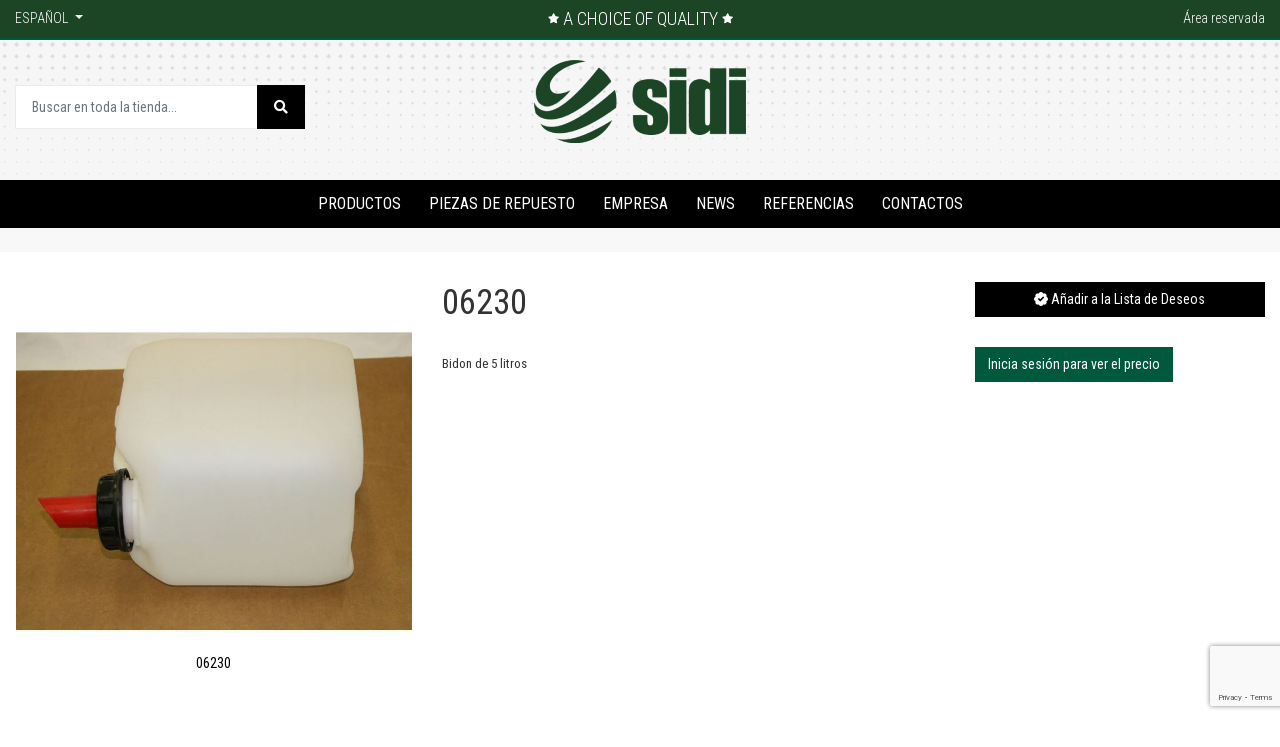

--- FILE ---
content_type: text/html; charset=UTF-8
request_url: https://sidimondial.com/es/piezas-de-repuesto/calderas/componentes-para-caldera/06230
body_size: 144732
content:
<!doctype html>
<html lang="es">
    <head prefix="og: http://ogp.me/ns# fb: http://ogp.me/ns/fb# product: http://ogp.me/ns/product#">
        <script>
    var BASE_URL = 'https://sidimondial.com/es/';
    var require = {
        "baseUrl": "https://sidimondial.com/pub/static/version1753859949/frontend/Kom/sidi/es_ES"
    };
</script>
        <meta charset="utf-8"/>
<meta name="title" content="06230"/>
<meta name="description" content="Bidon de 5 litros"/>
<meta name="keywords" content="06230"/>
<meta name="robots" content="INDEX,FOLLOW"/>
<meta name="viewport" content="width=device-width, initial-scale=1"/>
<meta name="format-detection" content="telephone=no"/>
<title>06230</title>
<link  rel="stylesheet" type="text/css"  media="all" href="https://sidimondial.com/pub/static/version1753859949/frontend/Kom/sidi/es_ES/mage/calendar.css" />
<link  rel="stylesheet" type="text/css"  media="all" href="https://sidimondial.com/pub/static/version1753859949/frontend/Kom/sidi/es_ES/Kom_Bannerslider/css/bannerslider.css" />
<link  rel="stylesheet" type="text/css"  media="all" href="https://sidimondial.com/pub/static/version1753859949/frontend/Kom/sidi/es_ES/Kom_CustomContactForm/css/form.css" />
<link  rel="stylesheet" type="text/css"  media="all" href="https://sidimondial.com/pub/static/version1753859949/frontend/Kom/sidi/es_ES/Kom_DiscountLabel/css/discount.css" />
<link  rel="stylesheet" type="text/css"  media="all" href="https://sidimondial.com/pub/static/version1753859949/frontend/Kom/sidi/es_ES/Kom_EmbedVideo/css/video.css" />
<link  rel="stylesheet" type="text/css"  media="all" href="https://sidimondial.com/pub/static/version1753859949/frontend/Kom/sidi/es_ES/Kom_Googlemap/css/googlemap.css" />
<link  rel="stylesheet" type="text/css"  media="all" href="https://sidimondial.com/pub/static/version1753859949/frontend/Kom/sidi/es_ES/Kom_JsComponents/owl/assets/owl.carousel.min.css" />
<link  rel="stylesheet" type="text/css"  media="all" href="https://sidimondial.com/pub/static/version1753859949/frontend/Kom/sidi/es_ES/Kom_JsComponents/owl/assets/owl.theme.default.min.css" />
<link  rel="stylesheet" type="text/css"  media="all" href="https://sidimondial.com/pub/static/version1753859949/frontend/Kom/sidi/es_ES/Kom_JsComponents/owl/assets/animate.css" />
<link  rel="stylesheet" type="text/css"  media="all" href="https://sidimondial.com/pub/static/version1753859949/frontend/Kom/sidi/es_ES/Kom_JsComponents/mmenu/jquery.mmenu.all.css" />
<link  rel="stylesheet" type="text/css"  media="all" href="https://sidimondial.com/pub/static/version1753859949/frontend/Kom/sidi/es_ES/Kom_JsComponents/magiczoomplus/magiczoomplus.css" />
<link  rel="stylesheet" type="text/css"  media="all" href="https://sidimondial.com/pub/static/version1753859949/frontend/Kom/sidi/es_ES/Kom_JsComponents/magicscroll/magicscroll.css" />
<link  rel="stylesheet" type="text/css"  media="all" href="https://sidimondial.com/pub/static/version1753859949/frontend/Kom/sidi/es_ES/Kom_Megamenu/css/webslidemenu.css" />
<link  rel="stylesheet" type="text/css"  media="all" href="https://sidimondial.com/pub/static/version1753859949/frontend/Kom/sidi/es_ES/Kom_Messageslider/css/messageslider.css" />
<link  rel="stylesheet" type="text/css"  media="all" href="https://sidimondial.com/pub/static/version1753859949/frontend/Kom/sidi/es_ES/Kom_Parallax/css/parallax.css" />
<link  rel="stylesheet" type="text/css"  media="all" href="https://sidimondial.com/pub/static/version1753859949/frontend/Kom/sidi/es_ES/Kom_Productslider/css/productslider.css" />
<link  rel="stylesheet" type="text/css"  media="all" href="https://sidimondial.com/pub/static/version1753859949/frontend/Kom/sidi/es_ES/Kom_Sidebar/css/sidebar-menu.css" />
<link  rel="stylesheet" type="text/css"  media="all" href="https://sidimondial.com/pub/static/version1753859949/frontend/Kom/sidi/es_ES/Kom_UsaContactForm/css/form.css" />
<link  rel="stylesheet" type="text/css"  media="all" href="https://sidimondial.com/pub/static/version1753859949/frontend/Kom/sidi/es_ES/css/bootstrap.theme.css" />
<link  rel="stylesheet" type="text/css"  media="all" href="https://sidimondial.com/pub/static/version1753859949/frontend/Kom/sidi/es_ES/css/navigation.css" />
<link  rel="stylesheet" type="text/css"  media="all" href="https://sidimondial.com/pub/static/version1753859949/frontend/Kom/sidi/es_ES/css/boot.css" />
<link  rel="stylesheet" type="text/css"  media="all" href="https://sidimondial.com/pub/static/version1753859949/frontend/Kom/sidi/es_ES/css/boot-m.css" />
<link  rel="stylesheet" type="text/css"  media="all" href="https://sidimondial.com/pub/static/version1753859949/frontend/Kom/sidi/es_ES/Magento_Ui/css/modal.css" />
<link  rel="stylesheet" type="text/css"  media="all" href="https://sidimondial.com/pub/static/version1753859949/frontend/Kom/sidi/es_ES/Magento_Ui/css/tooltip.css" />
<link  rel="stylesheet" type="text/css"  media="all" href="https://sidimondial.com/pub/static/version1753859949/frontend/Kom/sidi/es_ES/css/font-awesome.min.css" />
<link  rel="stylesheet" type="text/css"  media="all" href="https://sidimondial.com/pub/static/version1753859949/frontend/Kom/sidi/es_ES/css/pony.css" />
<link  rel="stylesheet" type="text/css"  media="all" href="https://sidimondial.com/pub/static/version1753859949/frontend/Kom/sidi/es_ES/css/pony-m.css" />
<link  rel="stylesheet" type="text/css"  media="all" href="https://sidimondial.com/pub/static/version1753859949/frontend/Kom/sidi/es_ES/css/popup.css" />
<link  rel="stylesheet" type="text/css"  media="all" href="https://sidimondial.com/pub/static/version1753859949/frontend/Kom/sidi/es_ES/css/all.min.css" />
<link  rel="stylesheet" type="text/css"  media="all" href="https://sidimondial.com/pub/static/version1753859949/frontend/Kom/sidi/es_ES/css/sidi.css" />
<link  rel="stylesheet" type="text/css"  media="all" href="https://sidimondial.com/pub/static/version1753859949/frontend/Kom/sidi/es_ES/css/sidi-m.css" />
<link  rel="stylesheet" type="text/css"  media="all" href="https://sidimondial.com/pub/static/version1753859949/frontend/Kom/sidi/es_ES/Amasty_HidePrice/js/fancyambox/jquery.fancyambox.min.css" />
<link  rel="stylesheet" type="text/css"  media="all" href="https://sidimondial.com/pub/static/version1753859949/frontend/Kom/sidi/es_ES/Amasty_HidePrice/css/amhideprice.css" />
<link  rel="stylesheet" type="text/css"  media="all" href="https://sidimondial.com/pub/static/version1753859949/frontend/Kom/sidi/es_ES/Amasty_Base/vendor/slick/amslick.min.css" />
<link  rel="stylesheet" type="text/css"  media="all" href="https://sidimondial.com/pub/static/version1753859949/frontend/Kom/sidi/es_ES/Amasty_ShopbyBase/css/swiper.min.css" />
<link  rel="stylesheet" type="text/css"  media="all" href="https://sidimondial.com/pub/static/version1753859949/frontend/Kom/sidi/es_ES/Magezon_Core/css/styles.css" />
<link  rel="stylesheet" type="text/css"  media="all" href="https://sidimondial.com/pub/static/version1753859949/frontend/Kom/sidi/es_ES/Magezon_Core/css/owlcarousel/owl.carousel.min.css" />
<link  rel="stylesheet" type="text/css"  media="all" href="https://sidimondial.com/pub/static/version1753859949/frontend/Kom/sidi/es_ES/Magezon_Core/css/animate.css" />
<link  rel="stylesheet" type="text/css"  media="all" href="https://sidimondial.com/pub/static/version1753859949/frontend/Kom/sidi/es_ES/Magezon_Core/css/fontawesome5.css" />
<link  rel="stylesheet" type="text/css"  media="all" href="https://sidimondial.com/pub/static/version1753859949/frontend/Kom/sidi/es_ES/Magezon_Core/css/mgz_font.css" />
<link  rel="stylesheet" type="text/css"  media="all" href="https://sidimondial.com/pub/static/version1753859949/frontend/Kom/sidi/es_ES/Magezon_Core/css/mgz_bootstrap.css" />
<link  rel="stylesheet" type="text/css"  media="all" href="https://sidimondial.com/pub/static/version1753859949/frontend/Kom/sidi/es_ES/Magezon_Builder/css/openiconic.min.css" />
<link  rel="stylesheet" type="text/css"  media="all" href="https://sidimondial.com/pub/static/version1753859949/frontend/Kom/sidi/es_ES/Magezon_Builder/css/styles.css" />
<link  rel="stylesheet" type="text/css"  media="all" href="https://sidimondial.com/pub/static/version1753859949/frontend/Kom/sidi/es_ES/Magezon_Builder/css/common.css" />
<link  rel="stylesheet" type="text/css"  media="all" href="https://sidimondial.com/pub/static/version1753859949/frontend/Kom/sidi/es_ES/Magezon_Core/css/magnific.css" />
<link  rel="stylesheet" type="text/css"  media="all" href="https://sidimondial.com/pub/static/version1753859949/frontend/Kom/sidi/es_ES/Magezon_PageBuilder/css/styles.css" />
<link  rel="stylesheet" type="text/css"  media="all" href="https://sidimondial.com/pub/static/version1753859949/frontend/Kom/sidi/es_ES/Magezon_PageBuilder/vendor/photoswipe/photoswipe.css" />
<link  rel="stylesheet" type="text/css"  media="all" href="https://sidimondial.com/pub/static/version1753859949/frontend/Kom/sidi/es_ES/Magezon_PageBuilder/vendor/photoswipe/default-skin/default-skin.css" />
<link  rel="stylesheet" type="text/css"  media="all" href="https://sidimondial.com/pub/static/version1753859949/frontend/Kom/sidi/es_ES/Magezon_PageBuilder/vendor/blueimp/css/blueimp-gallery.min.css" />
<link  rel="stylesheet" type="text/css"  media="all" href="https://sidimondial.com/pub/static/version1753859949/frontend/Kom/sidi/es_ES/Magento_Checkout/css/minicart.css" />
<link  rel="stylesheet" type="text/css"  media="all" href="https://sidimondial.com/pub/static/version1753859949/frontend/Kom/sidi/es_ES/mage/gallery/gallery.css" />
<link  rel="stylesheet" type="text/css"  media="all" href="https://sidimondial.com/pub/static/version1753859949/frontend/Kom/sidi/es_ES/Amasty_HidePrice/css/amhideprice-styles.css" />
<link  rel="stylesheet" type="text/css"  media="all" href="https://sidimondial.com/pub/static/version1753859949/frontend/Kom/sidi/es_ES/Kom_Tabs/css/tabs.css" />
<link  rel="stylesheet" type="text/css"  media="all" href="https://sidimondial.com/pub/static/version1753859949/frontend/Kom/sidi/es_ES/Magento_Review/css/review.css" />
<link  rel="stylesheet" type="text/css"  media="all" href="https://sidimondial.com/pub/static/version1753859949/frontend/Kom/sidi/es_ES/Magefan_Blog/css/blog-new.css" />
<link  rel="stylesheet" type="text/css"  media="all" href="https://sidimondial.com/pub/static/version1753859949/frontend/Kom/sidi/es_ES/Magefan_Blog/css/blog-custom.css" />
<link  rel="stylesheet" type="text/css"  media="all" href="https://sidimondial.com/pub/static/version1753859949/frontend/Kom/sidi/es_ES/Amasty_Mostviewed/css/source/mkcss/amrelated.css" />
<link  rel="stylesheet" type="text/css"  media="all" href="https://pro.fontawesome.com/releases/v5.8.1/css/all.css" />
<link  rel="stylesheet" type="text/css"  media="all" href="https://fonts.googleapis.com/css?family=Oswald:300,400,500,600,700" />
<link  rel="stylesheet" type="text/css"  media="all" href="https://fonts.googleapis.com/css?family=Poppins:300,400,600,700" />
<link  rel="stylesheet" type="text/css"  media="all" href="https://fonts.googleapis.com/css?family=Open+Sans:300,400,600,700" />
<link  rel="stylesheet" type="text/css"  media="all" href="https://fonts.googleapis.com/css?family=Roboto+Condensed:300,400,700|Roboto:300,400,700" />
<script  type="text/javascript"  src="https://sidimondial.com/pub/static/version1753859949/frontend/Kom/sidi/es_ES/requirejs/require.js"></script>
<script  type="text/javascript"  src="https://sidimondial.com/pub/static/version1753859949/frontend/Kom/sidi/es_ES/mage/requirejs/mixins.js"></script>
<script  type="text/javascript"  src="https://sidimondial.com/pub/static/version1753859949/frontend/Kom/sidi/es_ES/requirejs-config.js"></script>
<script  type="text/javascript"  src="https://sidimondial.com/pub/static/version1753859949/frontend/Kom/sidi/es_ES/mage/polyfill.js"></script>
<script  type="text/javascript"  src="https://sidimondial.com/pub/static/version1753859949/frontend/Kom/sidi/es_ES/Kom_Megamenu/js/webslidemenu.js"></script>
<script  type="text/javascript"  src="https://sidimondial.com/pub/static/version1753859949/frontend/Kom/sidi/es_ES/Magento_Theme/js/kom.js"></script>
<link  rel="canonical" href="https://sidimondial.com/es/06230" />
<link  rel="icon" type="image/x-icon" href="https://sidimondial.com/pub/media/favicon/websites/2/logo-ico_1.ico" />
<link  rel="shortcut icon" type="image/x-icon" href="https://sidimondial.com/pub/media/favicon/websites/2/logo-ico_1.ico" />
<!-- Hotjar Tracking Code for https://sidimondial.com/ -->
<script>
(function(h,o,t,j,a,r){
h.hj=h.hj||function(){(h.hj.q=h.hj.q||[]).push(arguments)};
h._hjSettings={hjid:1996400,hjsv:6};
a=o.getElementsByTagName('head')[0];
r=o.createElement('script');r.async=1;
r.src=t+h._hjSettings.hjid+j+h._hjSettings.hjsv;
a.appendChild(r);
})(window,document,'https://static.hotjar.com/c/hotjar-','.js?sv=');
</script>

<!-- Google tag (gtag.js) -->
<script async src="https://www.googletagmanager.com/gtag/js?id=G-2T21KLM1CC"></script>
<script>
  window.dataLayer = window.dataLayer || [];
  function gtag(){dataLayer.push(arguments);}
  gtag('js', new Date());

  gtag('config', 'G-2T21KLM1CC');
</script>

<script type="text/javascript">var _iub = _iub || {}; _iub.cons_instructions = _iub.cons_instructions || []; _iub.cons_instructions.push(["init", {api_key: "Cs18JDs5WvCqgnyn7NENtM7d2RroAvUv"}]);</script><script type="text/javascript" src="https://cdn.iubenda.com/cons/iubenda_cons.js" async></script>

<style>

.slider-button.slide-con-bottoni a{
    display: none;
}
.bannerslider .owl-dots span {
   border: 1px solid black;
}

body .footer-top h4 {
   color: white;
}

.product-info-stock-sku {display:none;}

body .block-new-customer h4 {color:#333333}
</style>
        <!-- BEGIN GOOGLE ANALYTICS CODE -->
<script type="text/x-magento-init">
{
    "*": {
        "Magento_GoogleAnalytics/js/google-analytics": {
            "isCookieRestrictionModeEnabled": 0,
            "currentWebsite": 2,
            "cookieName": "user_allowed_save_cookie",
            "ordersTrackingData": [],
            "pageTrackingData": {"optPageUrl":"","isAnonymizedIpActive":false,"accountId":"UA-178016410-1"}        }
    }
}
</script>
<!-- END GOOGLE ANALYTICS CODE -->
<script type="text/javascript">
                    var _iub = _iub || [];
                    var bannerHTML; 
                    _iub.csConfiguration = {"invalidateConsentWithoutLog":true,"reloadOnConsent":true,"consentOnContinuedBrowsing":false,"perPurposeConsent":true,"whitelabel":false,"lang":"es","siteId":2450588,"floatingPreferencesButtonDisplay":false,"cookiePolicyId":61969807, "banner":{ "slideDown":false,"acceptButtonDisplay":true,"customizeButtonDisplay":true,"acceptButtonColor":"#1c4525","acceptButtonCaptionColor":"white","customizeButtonColor":"#177658","customizeButtonCaptionColor":"white","position":"float-center","backgroundOverlay":true,"textColor":"#000","backgroundColor":"#fff","closeButtonRejects":true,"explicitWithdrawal":true,"listPurposes":true },
                    "callback": {
            "onReady": function() {
                var banner = document.getElementById('iubenda-cs-banner');
                if (banner) {
                    bannerHTML = banner.innerHTML;
                }
            },
            "onPreferenceFirstExpressed": function(event) {
                _iub.cons_instructions.push(["submit",
                    {
                        consent: {
                            subject: {},
                            preferences: event,
                            legal_notices: [{
                                identifier: "cookie_policy"
                            }],
                            proofs: [{
                                content: JSON.stringify(event),
                                form: bannerHTML
                            }]
                        }
                    }
                ]);
            }
        }
      
                };
                    </script>
                    <script type="text/javascript" src="//cdn.iubenda.com/cs/stable/iubenda_cs.js" charset="UTF-8" async></script>    <script type="text/javascript">
        var iCallback = function () {};

        if ( 'callback' in _iub.csConfiguration ) {
            if ( 'onConsentGiven' in _iub.csConfiguration.callback )
                iCallback = _iub.csConfiguration.callback.onConsentGiven;

            _iub.csConfiguration.callback.onConsentGiven = function () {
                iCallback();

                jQuery( 'noscript._no_script_iub' ).each( function ( a, b ) {
                    var el = jQuery( b );
                    el.after( el.html() );
                } );
            };
        }
        ;
    </script>
    <style>
	.magezon-builder .mgz-container {width: 1280px;}
	</style>

<meta property="og:type" content="product" />
<meta property="og:title"
      content="06230" />
<meta property="og:image"
      content="https://sidimondial.com/pub/media/catalog/product/cache/4230c9f6231778da5dcd5b6903954c04/0/6/06230_1.jpg" />
<meta property="og:description"
      content="Bidon de 5 litros" />
<meta property="og:url" content="https://sidimondial.com/es/06230" />
    <meta property="product:price:amount" content="0"/>
    <meta property="product:price:currency"
      content="EUR"/>
            <link rel="alternate" hreflang="es" href="https://sidimondial.com/es/06230"/>
            <link rel="alternate" hreflang="it" href="https://sidimondial.com/it/06230"/>
            <link rel="alternate" hreflang="en-us" href="https://sidimondial.com/06230"/>
            <link rel="alternate" hreflang="fr" href="https://sidimondial.com/fr/06230"/>
            <link rel="alternate" hreflang="de" href="https://sidimondial.com/de/06230"/>
            <link rel="alternate" hreflang="ru" href="https://sidimondial.com/ru/06230"/>
                                                <link rel="alternate" hreflang="x-default" href="https://sidimondial.com/06230"/>
        


    </head>
    <body data-container="body"
          data-mage-init='{"loaderAjax": {}, "loader": { "icon": "https://sidimondial.com/pub/static/version1753859949/frontend/Kom/sidi/es_ES/images/loader-2.gif"}}'
        itemtype="http://schema.org/Product" itemscope="itemscope" class="catalog-product-view product-06230 categorypath-piezas-de-repuesto-calderas-componentes-para-caldera category-componentes-para-caldera page-layout-1column">
        

<script type="text/x-magento-init">
    {
        "*": {
            "mage/cookies": {
                "expires": null,
                "path": "\u002F",
                "domain": ".sidimondial.com",
                "secure": false,
                "lifetime": "3600"
            }
        }
    }
</script>
	<noscript>
		<div class="message global noscript">
			<div class="content">
				<p>
					<strong>Parece que JavaScript está deshabilitado en su navegador.</strong>
					<span>Para obtener la mejor experiencia en nuestro sitio, asegúrese de activar Javascript en su navegador.</span>
				</p>
			</div>
		</div>
	</noscript>


<script>
    window.cookiesConfig = window.cookiesConfig || {};
    window.cookiesConfig.secure = true;
</script>
<script>
    require.config({
        map: {
            '*': {
                wysiwygAdapter: 'mage/adminhtml/wysiwyg/tiny_mce/tinymce4Adapter'
            }
        }
    });
</script>

<div class="page-wrapper"><header class="page-header">

				<!-- Mobile -->
		<div class="header p-3 mobile-detect-mobile">
			<div>
				<a href="#topMenu" class="showmenu"><i class="far fa-bars"></i></a>
			</div>
			<div>
<a class="logo" href="https://sidimondial.com/es/" title="">
	<img class="mobile-detect-mobile" src="https://sidimondial.com/pub/static/version1753859949/frontend/Kom/sidi/es_ES/images/logo-sidi-m.png"
		 alt=""/>
	<img class="mobile-detect-desktop" src="https://sidimondial.com/pub/media/logo/websites/2/logo-sidi.png"
		 alt=""
		 width="212"		 height="83"	/>
</a>
</div>
			<div class="lang-selector">
                <p><i class="fal fa-globe"></i> es <i class="arrow"></i></p>
                <ul class="lang-selector--langs">
                    <li><a href="https://sidimondial.com/">English</a></li>
                    <li><a href="https://sidimondial.com/it_it/">Italiano</a></li>
                    <li><a href="https://sidimondial.com/fr_fr/">Français</a></li>
                    <li><a href="https://sidimondial.com/de_de/">Deutsch</a></li>
                    <li><a href="https://sidimondial.com/ru_ru/">Pусский</a></li>
                    <li><a href="https://sidimondial.com/es_es/">Español</a></li>
                </ul>
            </div>
			<div>

								<a href="" class="collapsed showsearch" data-toggle="collapse"><i class="far fa-search"></i></a>
				
<div data-block="minicart" class="minicart-wrapper">
        <!-- Mobile - Sidebar -->
    <button type="button" id="minicart-close" class="action close mobile-detect-mobile" style="display:none"></button>
            <div class="block block-komCart empty">
            <div id="minicart-content-wrapper" data-bind="scope: 'minicart_content'">
                <!-- ko template: getTemplate() --><!-- /ko -->
            </div>
                    </div>
            <!-- Desktop - Dropdown -->
            <div class="block block-minicart empty mobile-detect-desktop"
             data-role="dropdownDialog"
             data-mage-init='{"dropdownDialog":{
					"appendTo":"[data-block=minicart]",
					"triggerTarget":".showcart",
					"timeout": "2000",
					"closeOnMouseLeave": false,
					"closeOnEscape": true,
					"triggerClass":"active",
					"parentClass":"active",
					"buttons":[]}}'>
            <div id="minicart-content-wrapper" data-bind="scope: 'minicart_content'">
                <!-- ko template: getTemplate() --><!-- /ko -->
            </div>
                    </div>
        
    <script>
        window.checkout = {"shoppingCartUrl":"https:\/\/sidimondial.com\/es\/checkout\/cart\/","checkoutUrl":"https:\/\/sidimondial.com\/es\/checkout\/","updateItemQtyUrl":"https:\/\/sidimondial.com\/es\/checkout\/sidebar\/updateItemQty\/","removeItemUrl":"https:\/\/sidimondial.com\/es\/checkout\/sidebar\/removeItem\/","imageTemplate":"Magento_Catalog\/product\/image_with_borders","baseUrl":"https:\/\/sidimondial.com\/es\/","minicartMaxItemsVisible":5,"websiteId":"2","maxItemsToDisplay":10,"storeId":"14","storeGroupId":"2","customerLoginUrl":"https:\/\/sidimondial.com\/es\/customer\/account\/login\/referer\/aHR0cHM6Ly9zaWRpbW9uZGlhbC5jb20vZXMvcGllemFzLWRlLXJlcHVlc3RvL2NhbGRlcmFzL2NvbXBvbmVudGVzLXBhcmEtY2FsZGVyYS8wNjIzMA%2C%2C\/","isRedirectRequired":false,"autocomplete":"off","captcha":{"user_login":{"isCaseSensitive":false,"imageHeight":50,"imageSrc":"","refreshUrl":"https:\/\/sidimondial.com\/es\/captcha\/refresh\/","isRequired":false,"timestamp":1766326187}}};
    </script>
    <script type="text/x-magento-init">
	{
		"[data-block='minicart']": {
			"Magento_Ui/js/core/app": {"components":{"minicart_content":{"children":{"subtotal.container":{"children":{"subtotal":{"children":{"subtotal.totals":{"config":{"display_cart_subtotal_incl_tax":0,"display_cart_subtotal_excl_tax":1,"template":"Magento_Tax\/checkout\/minicart\/subtotal\/totals"},"children":{"subtotal.totals.msrp":{"component":"Magento_Msrp\/js\/view\/checkout\/minicart\/subtotal\/totals","config":{"displayArea":"minicart-subtotal-hidden","template":"Magento_Msrp\/checkout\/minicart\/subtotal\/totals"}}},"component":"Magento_Tax\/js\/view\/checkout\/minicart\/subtotal\/totals"}},"component":"uiComponent","config":{"template":"Magento_Checkout\/minicart\/subtotal"}}},"component":"uiComponent","config":{"displayArea":"subtotalContainer"}},"item.renderer":{"component":"uiComponent","config":{"displayArea":"defaultRenderer","template":"Magento_Checkout\/minicart\/item\/default"},"children":{"item.image":{"component":"Magento_Catalog\/js\/view\/image","config":{"template":"Magento_Catalog\/product\/image","displayArea":"itemImage"}},"checkout.cart.item.price.sidebar":{"component":"uiComponent","config":{"template":"Magento_Checkout\/minicart\/item\/price","displayArea":"priceSidebar"}}}},"extra_info":{"component":"uiComponent","config":{"displayArea":"extraInfo"}},"promotion":{"component":"uiComponent","config":{"displayArea":"promotion"}}},"config":{"itemRenderer":{"default":"defaultRenderer","simple":"defaultRenderer","virtual":"defaultRenderer"},"template":"Magento_Checkout\/minicart\/content"},"component":"Magento_Checkout\/js\/view\/minicart"}},"types":[]}		},
		"*": {
			"Magento_Ui/js/block-loader": "https://sidimondial.com/pub/static/version1753859949/frontend/Kom/sidi/es_ES/images/loader-1.gif"
		}
	}
	</script>
</div>
			</div>
		</div>
		<div class="pl-3 pr-3 mobile-detect-mobile">
			<div class="collapse" id="collapseSearch"><div class="block block-search">
	<div class="block block-content">
		<form class="form minisearch" id="search_mini_form" action="https://sidimondial.com/es/catalogsearch/result/" method="get">
			<label class="label" for="search" data-role="minisearch-label">
				<i class="fas fa-search"></i>
			</label>
			<div class="control">
				<div class="input-group input-group-lg">
					<input id="search"
                        						type="text"
						name="q"
						value=""
						placeholder="Buscar en toda la tienda..."
						class="form-control"
						maxlength="128"
						role="combobox"
						aria-haspopup="false"
						aria-autocomplete="both"
						autocomplete="off"/>
					<div class="actions input-group-append">
						<button type="submit" title="Search" class="action search btn btn-secondary">
							<i class="fas fa-search"></i>
						</button>
					</div>
				</div>
				<div id="search_autocomplete" class="search-autocomplete"></div>
			</div>
		</form>
	</div>
</div>

<script>
	require(['jquery'], function ($) {
		$('.block-search label').click(function() {
			$(this).next('.control').toggle();
		});
	});
</script>
</div>
		</div>

		<script>

            if(window.innerWidth < 768) {
                require(['jquery', 'jquery.bootstrap'], function ($) {
                    $(document).ready(function () {
                        $('a.showsearch').on('click', function () {
                            $('#collapseSearch').collapse('toggle');
                        });
                    });
                });

            }
		</script>

		<nav id="komCart" class="mobile-detect-mobile"></nav>
		<script>

      if(window.innerWidth < 768){

		require(['jquery','jquery.mmenu'], function($) {
			$( document ).ready(function() {
				$('.minicart-wrapper').appendTo('#komCart');
				$("#komCart").mmenu({
					// Options
					extensions: [
						"position-back",
						"position-right",
						"shadow-page"
					],
					// Addons
					navbar: {
						add: false
					}
				});
				var API = $("#komCart").data( "mmenu" );

				$(".showcart").click(function() {
					$("#minicart-close").show();
					API.open();
				});
				$("#minicart-close").click(function() {
					API.close();
				});
			});
		});

       }
		</script>
				<!-- Desktop -->
		<div class="header-top d-none d-md-block mobile-detect-desktop">
			<div class="container">
				<div class="row">
					<div class="col-lg-4 col-md-4 col-12">
						<div class="dropdown language">
	<a class="dropdown-toggle" href="#" role="button" id="dropdownLanguage" data-toggle="dropdown" aria-haspopup="true" aria-expanded="false">
		Español	</a>
	<div class="dropdown-menu" aria-labelledby="dropdownLanguage">
								<a class="view-en_en dropdown-item" href="#" data-post='{"action":"https:\/\/sidimondial.com\/es\/stores\/store\/redirect\/","data":{"___store":"en_en","___from_store":"es_es","uenc":"aHR0cHM6Ly9zaWRpbW9uZGlhbC5jb20vcGllemFzLWRlLXJlcHVlc3RvL2NhbGRlcmFzL2NvbXBvbmVudGVzLXBhcmEtY2FsZGVyYS8wNjIzMA,,"}}'>
				English			</a>
											<a class="view-it_it dropdown-item" href="#" data-post='{"action":"https:\/\/sidimondial.com\/es\/stores\/store\/redirect\/","data":{"___store":"it_it","___from_store":"es_es","uenc":"aHR0cHM6Ly9zaWRpbW9uZGlhbC5jb20vaXQvcGllemFzLWRlLXJlcHVlc3RvL2NhbGRlcmFzL2NvbXBvbmVudGVzLXBhcmEtY2FsZGVyYS8wNjIzMA,,"}}'>
				Italiano			</a>
											<a class="view-fr_fr dropdown-item" href="#" data-post='{"action":"https:\/\/sidimondial.com\/es\/stores\/store\/redirect\/","data":{"___store":"fr_fr","___from_store":"es_es","uenc":"aHR0cHM6Ly9zaWRpbW9uZGlhbC5jb20vZnIvcGllemFzLWRlLXJlcHVlc3RvL2NhbGRlcmFzL2NvbXBvbmVudGVzLXBhcmEtY2FsZGVyYS8wNjIzMA,,"}}'>
				Français			</a>
											<a class="view-de_de dropdown-item" href="#" data-post='{"action":"https:\/\/sidimondial.com\/es\/stores\/store\/redirect\/","data":{"___store":"de_de","___from_store":"es_es","uenc":"aHR0cHM6Ly9zaWRpbW9uZGlhbC5jb20vZGUvcGllemFzLWRlLXJlcHVlc3RvL2NhbGRlcmFzL2NvbXBvbmVudGVzLXBhcmEtY2FsZGVyYS8wNjIzMA,,"}}'>
				Deutsch			</a>
											<a class="view-ru_ru dropdown-item" href="#" data-post='{"action":"https:\/\/sidimondial.com\/es\/stores\/store\/redirect\/","data":{"___store":"ru_ru","___from_store":"es_es","uenc":"aHR0cHM6Ly9zaWRpbW9uZGlhbC5jb20vcnUvcGllemFzLWRlLXJlcHVlc3RvL2NhbGRlcmFzL2NvbXBvbmVudGVzLXBhcmEtY2FsZGVyYS8wNjIzMA,,"}}'>
				русский			</a>
											</div>
</div>

<script>
require(['jquery','jquery.bootstrap'], function($) {
	$('.language > .dropdown-toggle').dropdown()
});
</script>
																	</div>
					<div class="col-lg-4 col-md-4 col-12">
						
	<style media="screen">
		#messageslider a {
			color: #ffffff;
		}
	</style>

			<div id="messageslider" class="owl-carousel" style="background-color:rgba(28,69,37,1); color:#ffffff;">
					<span>
								A choice of quality			</span>
			</div>
	
	<script>
	require(['jquery','KomOwl'], function($) {
		$(document).ready(function(){
			$('#messageslider').owlCarousel({
				lazyLoad: false,
				items: 1,
				margin: 0,
				smartSpeed: 250,
				loop: true,
				nav: true,
								navText: ['<i class="fal fa-angle-left"></i>','<i class="fal fa-angle-right"></i>'],
								dots: false,
				autoplay: false,
								autoplayTimeout: 5000,
				autoplayHoverPause: false,
												animateOut: 'slideOutDown',
				animateIn: 'slideInDown'
							});
		});
	});
	</script>
					</div>
					<div class="col-lg-4 col-md-4 col-12">
						<ul class="header-links"><li><a href="https://sidimondial.com/es/customer/account/" >Área reservada</a></li>
</ul>					</div>
				</div>
			</div>
		</div>
		<div class="header mobile-detect-desktop">
			<div class="container">
				<div class="row">
					<div class="col-lg-3 col-md-3 col-12 order-3 order-md-1"><div class="block block-search">
	<div class="block block-content">
		<form class="form minisearch" id="search_mini_form" action="https://sidimondial.com/es/catalogsearch/result/" method="get">
			<label class="label" for="search" data-role="minisearch-label">
				<i class="fas fa-search"></i>
			</label>
			<div class="control">
				<div class="input-group input-group-lg">
					<input id="search"
                        						type="text"
						name="q"
						value=""
						placeholder="Buscar en toda la tienda..."
						class="form-control"
						maxlength="128"
						role="combobox"
						aria-haspopup="false"
						aria-autocomplete="both"
						autocomplete="off"/>
					<div class="actions input-group-append">
						<button type="submit" title="Search" class="action search btn btn-secondary">
							<i class="fas fa-search"></i>
						</button>
					</div>
				</div>
				<div id="search_autocomplete" class="search-autocomplete"></div>
			</div>
		</form>
	</div>
</div>

<script>
	require(['jquery'], function ($) {
		$('.block-search label').click(function() {
			$(this).next('.control').toggle();
		});
	});
</script>
</div>
					<div class="col-lg-6 col-md-6 col-12 order-1 order-md-2">
<a class="logo" href="https://sidimondial.com/es/" title="">
	<img class="mobile-detect-mobile" src="https://sidimondial.com/pub/static/version1753859949/frontend/Kom/sidi/es_ES/images/logo-sidi-m.png"
		 alt=""/>
	<img class="mobile-detect-desktop" src="https://sidimondial.com/pub/media/logo/websites/2/logo-sidi.png"
		 alt=""
		 width="212"		 height="83"	/>
</a>
</div>
					<div class="col-lg-3 col-md-3 col-12 order-2 order-md-3 ">
					                        <div class="link-top-bar">
                                                    </div>
					</div>
				</div>
			</div>
		</div>
			</header>
<nav id="topMenu">
	<div id="panel-menu">
		
	<ul class="mobile-detect-mobile">
		<li  class="level0 nav-1 category-item first level-top parent"><a href="https://sidimondial.com/es/productos"  class="level-top" ><span>PRODUCTOS</span></a><ul class="list-unstyled level0 submenu"><li  class="level1 nav-1-1 category-item first parent"><a href="https://sidimondial.com/es/productos/mesas-de-planchado" ><span>Mesas de planchado</span></a><ul class="list-unstyled level1 submenu"><li  class="level2 nav-1-1-1 category-item first"><a href="https://sidimondial.com/es/productos/mesas-de-planchado/mesas-aspirantes" ><span>Mesas aspirantes</span></a></li><li  class="level2 nav-1-1-2 category-item"><a href="https://sidimondial.com/es/productos/mesas-de-planchado/mesas-rectangulares" ><span>Mesas rectangulares </span></a></li><li  class="level2 nav-1-1-3 category-item"><a href="https://sidimondial.com/es/productos/mesas-de-planchado/mesas-aspirantes-y-soplantes" ><span>Mesas aspirantes y soplantes </span></a></li><li  class="level2 nav-1-1-4 category-item"><a href="https://sidimondial.com/es/productos/mesas-de-planchado/mesas-aspirantes-soplantes-y-vaporizantes" ><span>Mesas aspirantes soplantes y vaporizantes</span></a></li><li  class="level2 nav-1-1-5 category-item last"><a href="https://sidimondial.com/es/productos/mesas-de-planchado/mesas-aspirantes-y-vaporizantes" ><span>Mesas aspirantes y vaporizantes</span></a></li></ul></li><li  class="level1 nav-1-2 category-item parent"><a href="https://sidimondial.com/es/productos/maniquis-universales-y-camisa-maniquis-pantalon-cabinas" ><span>Maniquis universales y camisa / Maniquis pantalon /cabinas </span></a><ul class="list-unstyled level1 submenu"><li  class="level2 nav-1-2-1 category-item first"><a href="https://sidimondial.com/es/productos/maniquis-universales-y-camisa-maniquis-pantalon-cabinas/maniquis-de-camisa" ><span>Maniquis de camisa </span></a></li><li  class="level2 nav-1-2-2 category-item"><a href="https://sidimondial.com/es/productos/maniquis-universales-y-camisa-maniquis-pantalon-cabinas/maniquis-universales-con-tension" ><span>Maniquis universales con tension</span></a></li><li  class="level2 nav-1-2-3 category-item"><a href="https://sidimondial.com/es/productos/maniquis-universales-y-camisa-maniquis-pantalon-cabinas/maniquis-universales" ><span>Maniquis universales </span></a></li><li  class="level2 nav-1-2-4 category-item"><a href="https://sidimondial.com/es/productos/maniquis-universales-y-camisa-maniquis-pantalon-cabinas/maniquis-pantalones" ><span>Maniquis pantalones </span></a></li><li  class="level2 nav-1-2-5 category-item last"><a href="https://sidimondial.com/es/productos/maniquis-universales-y-camisa-maniquis-pantalon-cabinas/cabinas-de-planchado" ><span>Cabinas de planchado </span></a></li></ul></li><li  class="level1 nav-1-3 category-item parent"><a href="https://sidimondial.com/es/productos/planchas-y-accesorios" ><span>Planchas y accesorios </span></a><ul class="list-unstyled level1 submenu"><li  class="level2 nav-1-3-1 category-item first"><a href="https://sidimondial.com/es/catalog/category/view/s/planchas/id/17/" ><span>Planchas</span></a></li><li  class="level2 nav-1-3-2 category-item last"><a href="https://sidimondial.com/es/productos/planchas-y-accesorios/accesorios" ><span>Accesorios</span></a></li></ul></li><li  class="level1 nav-1-4 category-item parent"><a href="https://sidimondial.com/es/productos/desmanchado" ><span>Desmanchado</span></a><ul class="list-unstyled level1 submenu"><li  class="level2 nav-1-4-1 category-item first"><a href="https://sidimondial.com/es/productos/desmanchado/mesa-de-desmanchado" ><span>Mesa de desmanchado</span></a></li><li  class="level2 nav-1-4-2 category-item last"><a href="https://sidimondial.com/es/productos/desmanchado/cabina-de-desmanchado" ><span>Cabina de desmanchado</span></a></li></ul></li><li  class="level1 nav-1-5 category-item parent"><a href="https://sidimondial.com/es/productos/prensas" ><span>Prensas</span></a><ul class="list-unstyled level1 submenu"><li  class="level2 nav-1-5-1 category-item first"><a href="https://sidimondial.com/es/productos/prensas/prensas-para-lavanderia" ><span>Prensas para lavanderìa</span></a></li><li  class="level2 nav-1-5-2 category-item"><a href="https://sidimondial.com/es/productos/prensas/prensas-para-tintoreria-y-confeccion" ><span>Prensas para tintoreria y confección</span></a></li><li  class="level2 nav-1-5-3 category-item"><a href="https://sidimondial.com/es/productos/prensas/prensas-para-camisa-cuello-y-pu-os" ><span>Prensas para camisa ( cuello y puños)</span></a></li><li  class="level2 nav-1-5-4 category-item last"><a href="https://sidimondial.com/es/productos/prensas/prensa-para-pantalones" ><span>Prensa para pantalones</span></a></li></ul></li><li  class="level1 nav-1-6 category-item parent"><a href="https://sidimondial.com/es/productos/generadores-de-vapor" ><span>Generadores de vapor </span></a><ul class="list-unstyled level1 submenu"><li  class="level2 nav-1-6-1 category-item first"><a href="https://sidimondial.com/es/productos/generadores-de-vapor/generadores-para-planchas" ><span>Generadores para planchas</span></a></li><li  class="level2 nav-1-6-2 category-item last"><a href="https://sidimondial.com/es/productos/generadores-de-vapor/calderas-electricas" ><span>Calderas éléctricas</span></a></li></ul></li><li  class="level1 nav-1-7 category-item"><a href="https://sidimondial.com/es/productos/saneamiento" ><span>Saneamiento </span></a></li><li  class="level1 nav-1-8 category-item last"><a href="https://sidimondial.com/es/productos/puff-irons" ><span>PUFF IRONS</span></a></li></ul></li><li  class="level0 nav-2 category-item has-active last level-top parent"><a href="https://sidimondial.com/es/piezas-de-repuesto"  class="level-top" ><span>Piezas de repuesto</span></a><ul class="list-unstyled level0 submenu"><li  class="level1 nav-2-1 category-item first parent"><a href="https://sidimondial.com/es/piezas-de-repuesto/piezas-de-repuesto-brazos-y-formas" ><span>Piezas de repuesto\Brazos y Formas</span></a><ul class="list-unstyled level1 submenu"><li  class="level2 nav-2-1-1 category-item first"><a href="https://sidimondial.com/es/piezas-de-repuesto/piezas-de-repuesto-brazos-y-formas/componentes" ><span>Componentes</span></a></li><li  class="level2 nav-2-1-2 category-item last"><a href="https://sidimondial.com/es/piezas-de-repuesto/piezas-de-repuesto-brazos-y-formas/formas" ><span>Formas</span></a></li></ul></li><li  class="level1 nav-2-2 category-item has-active parent"><a href="https://sidimondial.com/es/piezas-de-repuesto/calderas" ><span>Calderas</span></a><ul class="list-unstyled level1 submenu"><li  class="level2 nav-2-2-1 category-item first"><a href="https://sidimondial.com/es/piezas-de-repuesto/calderas/calderas-completas" ><span>Calderas completas</span></a></li><li  class="level2 nav-2-2-2 category-item active last"><a href="https://sidimondial.com/es/piezas-de-repuesto/calderas/componentes-para-caldera" ><span>Componentes para caldera</span></a></li></ul></li><li  class="level1 nav-2-3 category-item"><a href="https://sidimondial.com/es/piezas-de-repuesto/casquillos" ><span>Casquillos</span></a></li><li  class="level1 nav-2-4 category-item"><a href="https://sidimondial.com/es/piezas-de-repuesto/cuerdas" ><span>Cuerdas</span></a></li><li  class="level1 nav-2-5 category-item parent"><a href="https://sidimondial.com/es/piezas-de-repuesto/juegos-de-acolchado" ><span>Juegos de acolchado</span></a><ul class="list-unstyled level1 submenu"><li  class="level2 nav-2-5-1 category-item first parent"><a href="https://sidimondial.com/es/piezas-de-repuesto/juegos-de-acolchado/fundas-y-juegos-de-acolchado" ><span>Fundas y Juegos de acolchado</span></a><ul class="list-unstyled level2 submenu"><li  class="level3 nav-2-5-1-1 category-item first"><a href="https://sidimondial.com/es/piezas-de-repuesto/juegos-de-acolchado/fundas-y-juegos-de-acolchado/mesas-de-planchar" ><span>Mesas de planchar</span></a></li><li  class="level3 nav-2-5-1-2 category-item"><a href="https://sidimondial.com/es/piezas-de-repuesto/juegos-de-acolchado/fundas-y-juegos-de-acolchado/mesas-desmanchado" ><span>Mesas Desmanchado</span></a></li><li  class="level3 nav-2-5-1-3 category-item"><a href="https://sidimondial.com/es/piezas-de-repuesto/juegos-de-acolchado/fundas-y-juegos-de-acolchado/prensas" ><span>Prensas</span></a></li><li  class="level3 nav-2-5-1-4 category-item"><a href="https://sidimondial.com/es/piezas-de-repuesto/juegos-de-acolchado/fundas-y-juegos-de-acolchado/formas" ><span>Formas</span></a></li><li  class="level3 nav-2-5-1-5 category-item"><a href="https://sidimondial.com/es/piezas-de-repuesto/juegos-de-acolchado/fundas-y-juegos-de-acolchado/maniquis-de-camisas" ><span>Maniquis de camisas</span></a></li><li  class="level3 nav-2-5-1-6 category-item last"><a href="https://sidimondial.com/es/piezas-de-repuesto/juegos-de-acolchado/fundas-y-juegos-de-acolchado/maniquis-pantalones" ><span>Maniquís Pantalones</span></a></li></ul></li><li  class="level2 nav-2-5-2 category-item"><a href="https://sidimondial.com/es/piezas-de-repuesto/juegos-de-acolchado/resortes-para-las-fundas" ><span>Resortes para las fundas</span></a></li><li  class="level2 nav-2-5-3 category-item"><a href="https://sidimondial.com/es/piezas-de-repuesto/juegos-de-acolchado/acolchado-aislante" ><span>Acolchado aislante</span></a></li><li  class="level2 nav-2-5-4 category-item parent"><a href="https://sidimondial.com/es/piezas-de-repuesto/juegos-de-acolchado/relleno" ><span>Relleno</span></a><ul class="list-unstyled level2 submenu"><li  class="level3 nav-2-5-4-1 category-item first"><a href="https://sidimondial.com/es/piezas-de-repuesto/juegos-de-acolchado/relleno/mesas-de-planchar" ><span>Mesas de planchar</span></a></li><li  class="level3 nav-2-5-4-2 category-item"><a href="https://sidimondial.com/es/piezas-de-repuesto/juegos-de-acolchado/relleno/prensas" ><span>Prensas</span></a></li><li  class="level3 nav-2-5-4-3 category-item last"><a href="https://sidimondial.com/es/piezas-de-repuesto/juegos-de-acolchado/relleno/maniquis-de-camisa" ><span>Maniquís de camisa</span></a></li></ul></li><li  class="level2 nav-2-5-5 category-item"><a href="https://sidimondial.com/es/piezas-de-repuesto/juegos-de-acolchado/platos-anti-brillo" ><span>Platos anti brillo</span></a></li><li  class="level2 nav-2-5-6 category-item"><a href="https://sidimondial.com/es/piezas-de-repuesto/juegos-de-acolchado/sacos-y-fundas-para-maniquis-pantalones" ><span>Sacos y fundas para maniquís pantalones</span></a></li><li  class="level2 nav-2-5-7 category-item last"><a href="https://sidimondial.com/es/piezas-de-repuesto/juegos-de-acolchado/sacos-y-fundas-para-maniquis" ><span>Sacos y fundas para maniquís</span></a></li></ul></li><li  class="level1 nav-2-6 category-item parent"><a href="https://sidimondial.com/es/piezas-de-repuesto/compresores" ><span>Compresores</span></a><ul class="list-unstyled level1 submenu"><li  class="level2 nav-2-6-1 category-item first"><a href="https://sidimondial.com/es/piezas-de-repuesto/compresores/componentes" ><span>Componentes</span></a></li><li  class="level2 nav-2-6-2 category-item last"><a href="https://sidimondial.com/es/piezas-de-repuesto/compresores/compresores" ><span>Compresores</span></a></li></ul></li><li  class="level1 nav-2-7 category-item parent"><a href="https://sidimondial.com/es/piezas-de-repuesto/aparatos-electromecanicos-y-electronicos" ><span>Aparatos electromecánicos y electrónicos</span></a><ul class="list-unstyled level1 submenu"><li  class="level2 nav-2-7-1 category-item first"><a href="https://sidimondial.com/es/piezas-de-repuesto/aparatos-electromecanicos-y-electronicos/componentes" ><span>Componentes</span></a></li><li  class="level2 nav-2-7-2 category-item"><a href="https://sidimondial.com/es/piezas-de-repuesto/aparatos-electromecanicos-y-electronicos/contadores" ><span>Contadores</span></a></li><li  class="level2 nav-2-7-3 category-item"><a href="https://sidimondial.com/es/piezas-de-repuesto/aparatos-electromecanicos-y-electronicos/programadores-ciclicos" ><span>Programadores cíclicos</span></a></li><li  class="level2 nav-2-7-4 category-item"><a href="https://sidimondial.com/es/piezas-de-repuesto/aparatos-electromecanicos-y-electronicos/pedales-electricos" ><span>Pedales Eléctricos</span></a></li><li  class="level2 nav-2-7-5 category-item"><a href="https://sidimondial.com/es/piezas-de-repuesto/aparatos-electromecanicos-y-electronicos/electroimanes" ><span>Electroimanes</span></a></li><li  class="level2 nav-2-7-6 category-item"><a href="https://sidimondial.com/es/piezas-de-repuesto/aparatos-electromecanicos-y-electronicos/tarjetas-electronicas" ><span>Tarjetas electrónicas</span></a></li><li  class="level2 nav-2-7-7 category-item"><a href="https://sidimondial.com/es/piezas-de-repuesto/aparatos-electromecanicos-y-electronicos/presostatos" ><span>Presóstatos</span></a></li><li  class="level2 nav-2-7-8 category-item"><a href="https://sidimondial.com/es/piezas-de-repuesto/aparatos-electromecanicos-y-electronicos/reles" ><span>Relés</span></a></li><li  class="level2 nav-2-7-9 category-item"><a href="https://sidimondial.com/es/piezas-de-repuesto/aparatos-electromecanicos-y-electronicos/termoreguladores" ><span>Termoreguladores</span></a></li><li  class="level2 nav-2-7-10 category-item last"><a href="https://sidimondial.com/es/piezas-de-repuesto/aparatos-electromecanicos-y-electronicos/temporizadores" ><span>Temporizadores</span></a></li></ul></li><li  class="level1 nav-2-8 category-item parent"><a href="https://sidimondial.com/es/piezas-de-repuesto/componentes-electricos" ><span>Componentes eléctricos</span></a><ul class="list-unstyled level1 submenu"><li  class="level2 nav-2-8-1 category-item first"><a href="https://sidimondial.com/es/piezas-de-repuesto/componentes-electricos/conectores" ><span>Conectores </span></a></li><li  class="level2 nav-2-8-2 category-item"><a href="https://sidimondial.com/es/piezas-de-repuesto/componentes-electricos/fusibles" ><span>Fusibles</span></a></li><li  class="level2 nav-2-8-3 category-item"><a href="https://sidimondial.com/es/piezas-de-repuesto/componentes-electricos/portafusibles" ><span>Portafusibles</span></a></li><li  class="level2 nav-2-8-4 category-item"><a href="https://sidimondial.com/es/piezas-de-repuesto/componentes-electricos/microinterruptores" ><span>Microinterruptores</span></a></li><li  class="level2 nav-2-8-5 category-item"><a href="https://sidimondial.com/es/piezas-de-repuesto/componentes-electricos/enchufes" ><span>Enchufes</span></a></li><li  class="level2 nav-2-8-6 category-item"><a href="https://sidimondial.com/es/piezas-de-repuesto/componentes-electricos/tomas" ><span>Tomas</span></a></li><li  class="level2 nav-2-8-7 category-item"><a href="https://sidimondial.com/es/piezas-de-repuesto/componentes-electricos/interruptores" ><span>Interruptores</span></a></li><li  class="level2 nav-2-8-8 category-item"><a href="https://sidimondial.com/es/piezas-de-repuesto/componentes-electricos/terminales" ><span>Terminales</span></a></li><li  class="level2 nav-2-8-9 category-item last"><a href="https://sidimondial.com/es/piezas-de-repuesto/componentes-electricos/luces-de-aviso" ><span>Luces de aviso</span></a></li></ul></li><li  class="level1 nav-2-9 category-item parent"><a href="https://sidimondial.com/es/piezas-de-repuesto/pistolas" ><span>Pistolas</span></a><ul class="list-unstyled level1 submenu"><li  class="level2 nav-2-9-1 category-item first"><a href="https://sidimondial.com/es/piezas-de-repuesto/pistolas/pistolas-componentes" ><span>Pistolas\Componentes</span></a></li><li  class="level2 nav-2-9-2 category-item last"><a href="https://sidimondial.com/es/piezas-de-repuesto/pistolas/componentes" ><span>Componentes</span></a></li></ul></li><li  class="level1 nav-2-10 category-item"><a href="https://sidimondial.com/es/piezas-de-repuesto/manijas" ><span>Manijas</span></a></li><li  class="level1 nav-2-11 category-item parent"><a href="https://sidimondial.com/es/piezas-de-repuesto/platos" ><span>Platos</span></a><ul class="list-unstyled level1 submenu"><li  class="level2 nav-2-11-1 category-item first"><a href="https://sidimondial.com/es/piezas-de-repuesto/platos/platos-inferior-y-superior" ><span>Platos inferior y superior</span></a></li><li  class="level2 nav-2-11-2 category-item last"><a href="https://sidimondial.com/es/piezas-de-repuesto/platos/componentes" ><span>Componentes</span></a></li></ul></li><li  class="level1 nav-2-12 category-item parent"><a href="https://sidimondial.com/es/piezas-de-repuesto/componentes-de-instalaciones" ><span>Componentes de instalaciones</span></a><ul class="list-unstyled level1 submenu"><li  class="level2 nav-2-12-1 category-item first"><a href="https://sidimondial.com/es/piezas-de-repuesto/componentes-de-instalaciones/tubos-aire" ><span>Tubos aire</span></a></li><li  class="level2 nav-2-12-2 category-item"><a href="https://sidimondial.com/es/piezas-de-repuesto/componentes-de-instalaciones/valvula-de-bola-y-de-compuerta" ><span>Válvula de bola y de compuerta</span></a></li><li  class="level2 nav-2-12-3 category-item"><a href="https://sidimondial.com/es/piezas-de-repuesto/componentes-de-instalaciones/abrazaderas" ><span>Abrazaderas</span></a></li><li  class="level2 nav-2-12-4 category-item"><a href="https://sidimondial.com/es/piezas-de-repuesto/componentes-de-instalaciones/uniones" ><span>Uniones </span></a></li><li  class="level2 nav-2-12-5 category-item"><a href="https://sidimondial.com/es/piezas-de-repuesto/componentes-de-instalaciones/uniones-semi-rapidos" ><span>Uniones semi-rápidos  </span></a></li><li  class="level2 nav-2-12-6 category-item"><a href="https://sidimondial.com/es/piezas-de-repuesto/componentes-de-instalaciones/empalmes-de-tubos-de-goma" ><span>Empalmes de tubos de goma</span></a></li><li  class="level2 nav-2-12-7 category-item"><a href="https://sidimondial.com/es/piezas-de-repuesto/componentes-de-instalaciones/valvulas-de-retencion" ><span>Válvulas de retención  </span></a></li><li  class="level2 nav-2-12-8 category-item"><a href="https://sidimondial.com/es/piezas-de-repuesto/componentes-de-instalaciones/manometros" ><span>Manómetros</span></a></li><li  class="level2 nav-2-12-9 category-item"><a href="https://sidimondial.com/es/piezas-de-repuesto/componentes-de-instalaciones/fajas-de-aislamiento" ><span>Fajas de aislamiento</span></a></li><li  class="level2 nav-2-12-10 category-item"><a href="https://sidimondial.com/es/piezas-de-repuesto/componentes-de-instalaciones/uniones-rapidas" ><span>Uniones rápidas</span></a></li><li  class="level2 nav-2-12-11 category-item"><a href="https://sidimondial.com/es/piezas-de-repuesto/componentes-de-instalaciones/tubos-vapor" ><span>Tubos vapor</span></a></li><li  class="level2 nav-2-12-12 category-item"><a href="https://sidimondial.com/es/piezas-de-repuesto/componentes-de-instalaciones/descargadores" ><span>Descargadores</span></a></li><li  class="level2 nav-2-12-13 category-item"><a href="https://sidimondial.com/es/piezas-de-repuesto/componentes-de-instalaciones/tubos-de-aspiracion" ><span>Tubos de aspiración  </span></a></li><li  class="level2 nav-2-12-14 category-item"><a href="https://sidimondial.com/es/piezas-de-repuesto/componentes-de-instalaciones/filtros-agua-filtros-aspiracion" ><span>Filtros agua - Filtros aspiración</span></a></li><li  class="level2 nav-2-12-15 category-item last"><a href="https://sidimondial.com/es/piezas-de-repuesto/componentes-de-instalaciones/tubos-agua" ><span>Tubos agua</span></a></li></ul></li><li  class="level1 nav-2-13 category-item parent"><a href="https://sidimondial.com/es/piezas-de-repuesto/planchas" ><span>Planchas</span></a><ul class="list-unstyled level1 submenu"><li  class="level2 nav-2-13-1 category-item first"><a href="https://sidimondial.com/es/piezas-de-repuesto/planchas/accesorios" ><span>Accesorios</span></a></li><li  class="level2 nav-2-13-2 category-item"><a href="https://sidimondial.com/es/piezas-de-repuesto/planchas/componentes" ><span>Componentes</span></a></li><li  class="level2 nav-2-13-3 category-item last"><a href="https://sidimondial.com/es/piezas-de-repuesto/planchas/planchas-vaporizantes" ><span>Planchas vaporizantes</span></a></li></ul></li><li  class="level1 nav-2-14 category-item parent"><a href="https://sidimondial.com/es/piezas-de-repuesto/reguladores-de-nivel" ><span>Reguladores de nivel</span></a><ul class="list-unstyled level1 submenu"><li  class="level2 nav-2-14-1 category-item first"><a href="https://sidimondial.com/es/piezas-de-repuesto/reguladores-de-nivel/componentes" ><span>Componentes</span></a></li><li  class="level2 nav-2-14-2 category-item"><a href="https://sidimondial.com/es/piezas-de-repuesto/reguladores-de-nivel/reguladores-de-nivel-electromecanicos-y-electronicos" ><span>Reguladores de nivel electromecánicos y electrónicos</span></a></li><li  class="level2 nav-2-14-3 category-item last"><a href="https://sidimondial.com/es/piezas-de-repuesto/reguladores-de-nivel/platinas" ><span>Platinas</span></a></li></ul></li><li  class="level1 nav-2-15 category-item parent"><a href="https://sidimondial.com/es/piezas-de-repuesto/motores" ><span>Motores</span></a><ul class="list-unstyled level1 submenu"><li  class="level2 nav-2-15-1 category-item first"><a href="https://sidimondial.com/es/piezas-de-repuesto/motores/componentes" ><span>Componentes</span></a></li><li  class="level2 nav-2-15-2 category-item last"><a href="https://sidimondial.com/es/piezas-de-repuesto/motores/motores" ><span>Motores</span></a></li></ul></li><li  class="level1 nav-2-16 category-item"><a href="https://sidimondial.com/es/piezas-de-repuesto/pernos" ><span>Pernos</span></a></li><li  class="level1 nav-2-17 category-item parent"><a href="https://sidimondial.com/es/piezas-de-repuesto/componentes-neumaticos" ><span>Componentes neumáticos</span></a><ul class="list-unstyled level1 submenu"><li  class="level2 nav-2-17-1 category-item first"><a href="https://sidimondial.com/es/piezas-de-repuesto/componentes-neumaticos/filtros-de-aire-reductores-lubricadores" ><span>Filtros de aire - Reductores - Lubricadores</span></a></li><li  class="level2 nav-2-17-2 category-item"><a href="https://sidimondial.com/es/piezas-de-repuesto/componentes-neumaticos/componentes" ><span>Componentes</span></a></li><li  class="level2 nav-2-17-3 category-item"><a href="https://sidimondial.com/es/piezas-de-repuesto/componentes-neumaticos/cilindros-amortiguadores" ><span>Cilindros - Amortiguadores</span></a></li><li  class="level2 nav-2-17-4 category-item"><a href="https://sidimondial.com/es/piezas-de-repuesto/componentes-neumaticos/desviadores" ><span>Desviadores</span></a></li><li  class="level2 nav-2-17-5 category-item"><a href="https://sidimondial.com/es/piezas-de-repuesto/componentes-neumaticos/controles-de-palanca" ><span>Controles de palanca</span></a></li><li  class="level2 nav-2-17-6 category-item"><a href="https://sidimondial.com/es/piezas-de-repuesto/componentes-neumaticos/controles-neumaticos-de-pedal" ><span>Controles neumáticos de pedal</span></a></li><li  class="level2 nav-2-17-7 category-item"><a href="https://sidimondial.com/es/piezas-de-repuesto/componentes-neumaticos/valvulas-neumaticas" ><span>Válvulas neumáticas</span></a></li><li  class="level2 nav-2-17-8 category-item"><a href="https://sidimondial.com/es/piezas-de-repuesto/componentes-neumaticos/controles-con-pulsador" ><span>Controles con pulsador</span></a></li><li  class="level2 nav-2-17-9 category-item"><a href="https://sidimondial.com/es/piezas-de-repuesto/componentes-neumaticos/valvulas-de-vaciado-rapido" ><span>Válvulas de vaciado rápido </span></a></li><li  class="level2 nav-2-17-10 category-item last"><a href="https://sidimondial.com/es/piezas-de-repuesto/componentes-neumaticos/silenciadores" ><span>Silenciadores</span></a></li></ul></li><li  class="level1 nav-2-18 category-item parent"><a href="https://sidimondial.com/es/piezas-de-repuesto/bombas" ><span>Bombas</span></a><ul class="list-unstyled level1 submenu"><li  class="level2 nav-2-18-1 category-item first"><a href="https://sidimondial.com/es/piezas-de-repuesto/bombas/componentes" ><span>Componentes</span></a></li><li  class="level2 nav-2-18-2 category-item last"><a href="https://sidimondial.com/es/piezas-de-repuesto/bombas/bombas" ><span>Bombas</span></a></li></ul></li><li  class="level1 nav-2-19 category-item parent"><a href="https://sidimondial.com/es/piezas-de-repuesto/resistencias" ><span>Resistencias</span></a><ul class="list-unstyled level1 submenu"><li  class="level2 nav-2-19-1 category-item first"><a href="https://sidimondial.com/es/piezas-de-repuesto/resistencias/componentes" ><span>Componentes</span></a></li><li  class="level2 nav-2-19-2 category-item"><a href="https://sidimondial.com/es/piezas-de-repuesto/resistencias/platinas" ><span>Platinas</span></a></li><li  class="level2 nav-2-19-3 category-item"><a href="https://sidimondial.com/es/piezas-de-repuesto/resistencias/elementos-de-calefaccion" ><span>Elementos de calefacción </span></a></li><li  class="level2 nav-2-19-4 category-item"><a href="https://sidimondial.com/es/piezas-de-repuesto/resistencias/resistencias-para-brazos-planchamangas" ><span>Resistencias para brazos planchamangas  </span></a></li><li  class="level2 nav-2-19-5 category-item"><a href="https://sidimondial.com/es/piezas-de-repuesto/resistencias/resistencias-de-calefaccion-para-platos" ><span>Resistencias de calefacción para platos</span></a></li><li  class="level2 nav-2-19-6 category-item"><a href="https://sidimondial.com/es/piezas-de-repuesto/resistencias/resistencias-con-platina" ><span>Resistencias con platina</span></a></li><li  class="level2 nav-2-19-7 category-item"><a href="https://sidimondial.com/es/piezas-de-repuesto/resistencias/baterias-de-vapor" ><span>Baterías de vapor</span></a></li><li  class="level2 nav-2-19-8 category-item last"><a href="https://sidimondial.com/es/piezas-de-repuesto/resistencias/varias" ><span>Varias</span></a></li></ul></li><li  class="level1 nav-2-20 category-item"><a href="https://sidimondial.com/es/piezas-de-repuesto/varillas" ><span>Varillas</span></a></li><li  class="level1 nav-2-21 category-item parent"><a href="https://sidimondial.com/es/piezas-de-repuesto/generadores-pequenos" ><span>Generadores pequeños</span></a><ul class="list-unstyled level1 submenu"><li  class="level2 nav-2-21-1 category-item first"><a href="https://sidimondial.com/es/piezas-de-repuesto/generadores-pequenos/componentes-4-vapor" ><span>Componentes 4 Vapor</span></a></li><li  class="level2 nav-2-21-2 category-item"><a href="https://sidimondial.com/es/piezas-de-repuesto/generadores-pequenos/accesorios-aries" ><span>Accesorios Aries</span></a></li><li  class="level2 nav-2-21-3 category-item last"><a href="https://sidimondial.com/es/piezas-de-repuesto/generadores-pequenos/componentes-aries" ><span>Componentes Aries</span></a></li></ul></li><li  class="level1 nav-2-22 category-item parent"><a href="https://sidimondial.com/es/piezas-de-repuesto/electrovalvulas" ><span>Electroválvulas</span></a><ul class="list-unstyled level1 submenu"><li  class="level2 nav-2-22-1 category-item first"><a href="https://sidimondial.com/es/piezas-de-repuesto/electrovalvulas/electrovalvulas-de-aire" ><span>Electroválvulas de aire</span></a></li><li  class="level2 nav-2-22-2 category-item"><a href="https://sidimondial.com/es/piezas-de-repuesto/electrovalvulas/componentes" ><span>Componentes</span></a></li><li  class="level2 nav-2-22-3 category-item"><a href="https://sidimondial.com/es/piezas-de-repuesto/electrovalvulas/electrovalvulas-de-vapor" ><span>Electroválvulas de vapor</span></a></li><li  class="level2 nav-2-22-4 category-item last"><a href="https://sidimondial.com/es/piezas-de-repuesto/electrovalvulas/electrovalvulas-de-agua" ><span>Electroválvulas de agua</span></a></li></ul></li><li  class="level1 nav-2-23 category-item"><a href="https://sidimondial.com/es/piezas-de-repuesto/resortes" ><span>Resortes</span></a></li><li  class="level1 nav-2-24 category-item parent"><a href="https://sidimondial.com/es/piezas-de-repuesto/valvulas-de-vapor" ><span>Válvulas de vapor</span></a><ul class="list-unstyled level1 submenu"><li  class="level2 nav-2-24-1 category-item first"><a href="https://sidimondial.com/es/piezas-de-repuesto/valvulas-de-vapor/componentes" ><span>Componentes</span></a></li><li  class="level2 nav-2-24-2 category-item last"><a href="https://sidimondial.com/es/piezas-de-repuesto/valvulas-de-vapor/valvulas-de-vapor" ><span>Válvulas de vapor</span></a></li></ul></li><li  class="level1 nav-2-25 category-item parent"><a href="https://sidimondial.com/es/piezas-de-repuesto/topper-plancha-pantalones" ><span>Topper Plancha Pantalones</span></a><ul class="list-unstyled level1 submenu"><li  class="level2 nav-2-25-1 category-item first"><a href="https://sidimondial.com/es/piezas-de-repuesto/topper-plancha-pantalones/accesorios" ><span>Accesorios</span></a></li><li  class="level2 nav-2-25-2 category-item"><a href="https://sidimondial.com/es/piezas-de-repuesto/topper-plancha-pantalones/componentes" ><span>Componentes</span></a></li><li  class="level2 nav-2-25-3 category-item last"><a href="https://sidimondial.com/es/piezas-de-repuesto/topper-plancha-pantalones/formas-topper" ><span>Formas topper</span></a></li></ul></li><li  class="level1 nav-2-26 category-item parent"><a href="https://sidimondial.com/es/piezas-de-repuesto/aspiradores-y-ventiladores" ><span>Aspiradores y ventiladores</span></a><ul class="list-unstyled level1 submenu"><li  class="level2 nav-2-26-1 category-item first"><a href="https://sidimondial.com/es/piezas-de-repuesto/aspiradores-y-ventiladores/componentes" ><span>Componentes</span></a></li><li  class="level2 nav-2-26-2 category-item last"><a href="https://sidimondial.com/es/piezas-de-repuesto/aspiradores-y-ventiladores/aspiradores-y-ventiladores" ><span>Aspiradores y ventiladores</span></a></li></ul></li><li  class="level1 nav-2-27 category-item last"><a href="https://sidimondial.com/es/piezas-de-repuesto/ruedas" ><span>Ruedas</span></a></li></ul></li>				<li class=""><a href="https://sidimondial.com/es/company">Empresa</a></li>
		<li class=""><a href="https://sidimondial.com/es/news">News</a></li>
		<li class=""><a href="https://sidimondial.com/es/references">Referencias</a></li>
		<li class=""><a href="https://sidimondial.com/es/contacts">Contactos</a></li>
	</ul>
	<div class="wsdownmenu tranbg mobile-detect-desktop">
		<nav class="wsdownmenu tranbg clearfix">
			<ul class="wsdown-mobile wsdownmenu-list">
				<li  class="level0 nav-1 category-item first level-top parent"><a href="https://sidimondial.com/es/productos"  class="level-top" ><span>PRODUCTOS</span></a><ul class="wsdownmenu-submenu 0-megamenu"><li  class="level1 nav-1-1 category-item first parent"><a href="https://sidimondial.com/es/productos/mesas-de-planchado" ><span>Mesas de planchado</span></a><ul class="wsdownmenu-submenu-sub 1-megamenu"><li  class="level2 nav-1-1-1 category-item first"><a href="https://sidimondial.com/es/productos/mesas-de-planchado/mesas-aspirantes" ><span>Mesas aspirantes</span></a></li><li  class="level2 nav-1-1-2 category-item"><a href="https://sidimondial.com/es/productos/mesas-de-planchado/mesas-rectangulares" ><span>Mesas rectangulares </span></a></li><li  class="level2 nav-1-1-3 category-item"><a href="https://sidimondial.com/es/productos/mesas-de-planchado/mesas-aspirantes-y-soplantes" ><span>Mesas aspirantes y soplantes </span></a></li><li  class="level2 nav-1-1-4 category-item"><a href="https://sidimondial.com/es/productos/mesas-de-planchado/mesas-aspirantes-soplantes-y-vaporizantes" ><span>Mesas aspirantes soplantes y vaporizantes</span></a></li><li  class="level2 nav-1-1-5 category-item last"><a href="https://sidimondial.com/es/productos/mesas-de-planchado/mesas-aspirantes-y-vaporizantes" ><span>Mesas aspirantes y vaporizantes</span></a></li></ul></li><li  class="level1 nav-1-2 category-item parent"><a href="https://sidimondial.com/es/productos/maniquis-universales-y-camisa-maniquis-pantalon-cabinas" ><span>Maniquis universales y camisa / Maniquis pantalon /cabinas </span></a><ul class="wsdownmenu-submenu-sub 1-megamenu"><li  class="level2 nav-1-2-1 category-item first"><a href="https://sidimondial.com/es/productos/maniquis-universales-y-camisa-maniquis-pantalon-cabinas/maniquis-de-camisa" ><span>Maniquis de camisa </span></a></li><li  class="level2 nav-1-2-2 category-item"><a href="https://sidimondial.com/es/productos/maniquis-universales-y-camisa-maniquis-pantalon-cabinas/maniquis-universales-con-tension" ><span>Maniquis universales con tension</span></a></li><li  class="level2 nav-1-2-3 category-item"><a href="https://sidimondial.com/es/productos/maniquis-universales-y-camisa-maniquis-pantalon-cabinas/maniquis-universales" ><span>Maniquis universales </span></a></li><li  class="level2 nav-1-2-4 category-item"><a href="https://sidimondial.com/es/productos/maniquis-universales-y-camisa-maniquis-pantalon-cabinas/maniquis-pantalones" ><span>Maniquis pantalones </span></a></li><li  class="level2 nav-1-2-5 category-item last"><a href="https://sidimondial.com/es/productos/maniquis-universales-y-camisa-maniquis-pantalon-cabinas/cabinas-de-planchado" ><span>Cabinas de planchado </span></a></li></ul></li><li  class="level1 nav-1-3 category-item parent"><a href="https://sidimondial.com/es/productos/planchas-y-accesorios" ><span>Planchas y accesorios </span></a><ul class="wsdownmenu-submenu-sub 1-megamenu"><li  class="level2 nav-1-3-1 category-item first"><a href="https://sidimondial.com/es/catalog/category/view/s/planchas/id/17/" ><span>Planchas</span></a></li><li  class="level2 nav-1-3-2 category-item last"><a href="https://sidimondial.com/es/productos/planchas-y-accesorios/accesorios" ><span>Accesorios</span></a></li></ul></li><li  class="level1 nav-1-4 category-item parent"><a href="https://sidimondial.com/es/productos/desmanchado" ><span>Desmanchado</span></a><ul class="wsdownmenu-submenu-sub 1-megamenu"><li  class="level2 nav-1-4-1 category-item first"><a href="https://sidimondial.com/es/productos/desmanchado/mesa-de-desmanchado" ><span>Mesa de desmanchado</span></a></li><li  class="level2 nav-1-4-2 category-item last"><a href="https://sidimondial.com/es/productos/desmanchado/cabina-de-desmanchado" ><span>Cabina de desmanchado</span></a></li></ul></li><li  class="level1 nav-1-5 category-item parent"><a href="https://sidimondial.com/es/productos/prensas" ><span>Prensas</span></a><ul class="wsdownmenu-submenu-sub 1-megamenu"><li  class="level2 nav-1-5-1 category-item first"><a href="https://sidimondial.com/es/productos/prensas/prensas-para-lavanderia" ><span>Prensas para lavanderìa</span></a></li><li  class="level2 nav-1-5-2 category-item"><a href="https://sidimondial.com/es/productos/prensas/prensas-para-tintoreria-y-confeccion" ><span>Prensas para tintoreria y confección</span></a></li><li  class="level2 nav-1-5-3 category-item"><a href="https://sidimondial.com/es/productos/prensas/prensas-para-camisa-cuello-y-pu-os" ><span>Prensas para camisa ( cuello y puños)</span></a></li><li  class="level2 nav-1-5-4 category-item last"><a href="https://sidimondial.com/es/productos/prensas/prensa-para-pantalones" ><span>Prensa para pantalones</span></a></li></ul></li><li  class="level1 nav-1-6 category-item parent"><a href="https://sidimondial.com/es/productos/generadores-de-vapor" ><span>Generadores de vapor </span></a><ul class="wsdownmenu-submenu-sub 1-megamenu"><li  class="level2 nav-1-6-1 category-item first"><a href="https://sidimondial.com/es/productos/generadores-de-vapor/generadores-para-planchas" ><span>Generadores para planchas</span></a></li><li  class="level2 nav-1-6-2 category-item last"><a href="https://sidimondial.com/es/productos/generadores-de-vapor/calderas-electricas" ><span>Calderas éléctricas</span></a></li></ul></li><li  class="level1 nav-1-7 category-item"><a href="https://sidimondial.com/es/productos/saneamiento" ><span>Saneamiento </span></a></li><li  class="level1 nav-1-8 category-item last"><a href="https://sidimondial.com/es/productos/puff-irons" ><span>PUFF IRONS</span></a></li></ul></li><li  class="level0 nav-2 category-item has-active last level-top parent"><a href="https://sidimondial.com/es/piezas-de-repuesto"  class="level-top" ><span>Piezas de repuesto</span></a><ul class="wsdownmenu-submenu 0-megamenu"><li  class="level1 nav-2-1 category-item first parent"><a href="https://sidimondial.com/es/piezas-de-repuesto/piezas-de-repuesto-brazos-y-formas" ><span>Piezas de repuesto\Brazos y Formas</span></a><ul class="wsdownmenu-submenu-sub 1-megamenu"><li  class="level2 nav-2-1-1 category-item first"><a href="https://sidimondial.com/es/piezas-de-repuesto/piezas-de-repuesto-brazos-y-formas/componentes" ><span>Componentes</span></a></li><li  class="level2 nav-2-1-2 category-item last"><a href="https://sidimondial.com/es/piezas-de-repuesto/piezas-de-repuesto-brazos-y-formas/formas" ><span>Formas</span></a></li></ul></li><li  class="level1 nav-2-2 category-item has-active parent"><a href="https://sidimondial.com/es/piezas-de-repuesto/calderas" ><span>Calderas</span></a><ul class="wsdownmenu-submenu-sub 1-megamenu"><li  class="level2 nav-2-2-1 category-item first"><a href="https://sidimondial.com/es/piezas-de-repuesto/calderas/calderas-completas" ><span>Calderas completas</span></a></li><li  class="level2 nav-2-2-2 category-item active last"><a href="https://sidimondial.com/es/piezas-de-repuesto/calderas/componentes-para-caldera" ><span>Componentes para caldera</span></a></li></ul></li><li  class="level1 nav-2-3 category-item"><a href="https://sidimondial.com/es/piezas-de-repuesto/casquillos" ><span>Casquillos</span></a></li><li  class="level1 nav-2-4 category-item"><a href="https://sidimondial.com/es/piezas-de-repuesto/cuerdas" ><span>Cuerdas</span></a></li><li  class="level1 nav-2-5 category-item parent"><a href="https://sidimondial.com/es/piezas-de-repuesto/juegos-de-acolchado" ><span>Juegos de acolchado</span></a><ul class="wsdownmenu-submenu-sub 1-megamenu"><li  class="level2 nav-2-5-1 category-item first parent"><a href="https://sidimondial.com/es/piezas-de-repuesto/juegos-de-acolchado/fundas-y-juegos-de-acolchado" ><span>Fundas y Juegos de acolchado</span></a><ul class="wsdownmenu-submenu-sub-sub 2-megamenu"><li  class="level3 nav-2-5-1-1 category-item first"><a href="https://sidimondial.com/es/piezas-de-repuesto/juegos-de-acolchado/fundas-y-juegos-de-acolchado/mesas-de-planchar" ><span>Mesas de planchar</span></a></li><li  class="level3 nav-2-5-1-2 category-item"><a href="https://sidimondial.com/es/piezas-de-repuesto/juegos-de-acolchado/fundas-y-juegos-de-acolchado/mesas-desmanchado" ><span>Mesas Desmanchado</span></a></li><li  class="level3 nav-2-5-1-3 category-item"><a href="https://sidimondial.com/es/piezas-de-repuesto/juegos-de-acolchado/fundas-y-juegos-de-acolchado/prensas" ><span>Prensas</span></a></li><li  class="level3 nav-2-5-1-4 category-item"><a href="https://sidimondial.com/es/piezas-de-repuesto/juegos-de-acolchado/fundas-y-juegos-de-acolchado/formas" ><span>Formas</span></a></li><li  class="level3 nav-2-5-1-5 category-item"><a href="https://sidimondial.com/es/piezas-de-repuesto/juegos-de-acolchado/fundas-y-juegos-de-acolchado/maniquis-de-camisas" ><span>Maniquis de camisas</span></a></li><li  class="level3 nav-2-5-1-6 category-item last"><a href="https://sidimondial.com/es/piezas-de-repuesto/juegos-de-acolchado/fundas-y-juegos-de-acolchado/maniquis-pantalones" ><span>Maniquís Pantalones</span></a></li></ul></li><li  class="level2 nav-2-5-2 category-item"><a href="https://sidimondial.com/es/piezas-de-repuesto/juegos-de-acolchado/resortes-para-las-fundas" ><span>Resortes para las fundas</span></a></li><li  class="level2 nav-2-5-3 category-item"><a href="https://sidimondial.com/es/piezas-de-repuesto/juegos-de-acolchado/acolchado-aislante" ><span>Acolchado aislante</span></a></li><li  class="level2 nav-2-5-4 category-item parent"><a href="https://sidimondial.com/es/piezas-de-repuesto/juegos-de-acolchado/relleno" ><span>Relleno</span></a><ul class="wsdownmenu-submenu-sub-sub 2-megamenu"><li  class="level3 nav-2-5-4-1 category-item first"><a href="https://sidimondial.com/es/piezas-de-repuesto/juegos-de-acolchado/relleno/mesas-de-planchar" ><span>Mesas de planchar</span></a></li><li  class="level3 nav-2-5-4-2 category-item"><a href="https://sidimondial.com/es/piezas-de-repuesto/juegos-de-acolchado/relleno/prensas" ><span>Prensas</span></a></li><li  class="level3 nav-2-5-4-3 category-item last"><a href="https://sidimondial.com/es/piezas-de-repuesto/juegos-de-acolchado/relleno/maniquis-de-camisa" ><span>Maniquís de camisa</span></a></li></ul></li><li  class="level2 nav-2-5-5 category-item"><a href="https://sidimondial.com/es/piezas-de-repuesto/juegos-de-acolchado/platos-anti-brillo" ><span>Platos anti brillo</span></a></li><li  class="level2 nav-2-5-6 category-item"><a href="https://sidimondial.com/es/piezas-de-repuesto/juegos-de-acolchado/sacos-y-fundas-para-maniquis-pantalones" ><span>Sacos y fundas para maniquís pantalones</span></a></li><li  class="level2 nav-2-5-7 category-item last"><a href="https://sidimondial.com/es/piezas-de-repuesto/juegos-de-acolchado/sacos-y-fundas-para-maniquis" ><span>Sacos y fundas para maniquís</span></a></li></ul></li><li  class="level1 nav-2-6 category-item parent"><a href="https://sidimondial.com/es/piezas-de-repuesto/compresores" ><span>Compresores</span></a><ul class="wsdownmenu-submenu-sub 1-megamenu"><li  class="level2 nav-2-6-1 category-item first"><a href="https://sidimondial.com/es/piezas-de-repuesto/compresores/componentes" ><span>Componentes</span></a></li><li  class="level2 nav-2-6-2 category-item last"><a href="https://sidimondial.com/es/piezas-de-repuesto/compresores/compresores" ><span>Compresores</span></a></li></ul></li><li  class="level1 nav-2-7 category-item parent"><a href="https://sidimondial.com/es/piezas-de-repuesto/aparatos-electromecanicos-y-electronicos" ><span>Aparatos electromecánicos y electrónicos</span></a><ul class="wsdownmenu-submenu-sub 1-megamenu"><li  class="level2 nav-2-7-1 category-item first"><a href="https://sidimondial.com/es/piezas-de-repuesto/aparatos-electromecanicos-y-electronicos/componentes" ><span>Componentes</span></a></li><li  class="level2 nav-2-7-2 category-item"><a href="https://sidimondial.com/es/piezas-de-repuesto/aparatos-electromecanicos-y-electronicos/contadores" ><span>Contadores</span></a></li><li  class="level2 nav-2-7-3 category-item"><a href="https://sidimondial.com/es/piezas-de-repuesto/aparatos-electromecanicos-y-electronicos/programadores-ciclicos" ><span>Programadores cíclicos</span></a></li><li  class="level2 nav-2-7-4 category-item"><a href="https://sidimondial.com/es/piezas-de-repuesto/aparatos-electromecanicos-y-electronicos/pedales-electricos" ><span>Pedales Eléctricos</span></a></li><li  class="level2 nav-2-7-5 category-item"><a href="https://sidimondial.com/es/piezas-de-repuesto/aparatos-electromecanicos-y-electronicos/electroimanes" ><span>Electroimanes</span></a></li><li  class="level2 nav-2-7-6 category-item"><a href="https://sidimondial.com/es/piezas-de-repuesto/aparatos-electromecanicos-y-electronicos/tarjetas-electronicas" ><span>Tarjetas electrónicas</span></a></li><li  class="level2 nav-2-7-7 category-item"><a href="https://sidimondial.com/es/piezas-de-repuesto/aparatos-electromecanicos-y-electronicos/presostatos" ><span>Presóstatos</span></a></li><li  class="level2 nav-2-7-8 category-item"><a href="https://sidimondial.com/es/piezas-de-repuesto/aparatos-electromecanicos-y-electronicos/reles" ><span>Relés</span></a></li><li  class="level2 nav-2-7-9 category-item"><a href="https://sidimondial.com/es/piezas-de-repuesto/aparatos-electromecanicos-y-electronicos/termoreguladores" ><span>Termoreguladores</span></a></li><li  class="level2 nav-2-7-10 category-item last"><a href="https://sidimondial.com/es/piezas-de-repuesto/aparatos-electromecanicos-y-electronicos/temporizadores" ><span>Temporizadores</span></a></li></ul></li><li  class="level1 nav-2-8 category-item parent"><a href="https://sidimondial.com/es/piezas-de-repuesto/componentes-electricos" ><span>Componentes eléctricos</span></a><ul class="wsdownmenu-submenu-sub 1-megamenu"><li  class="level2 nav-2-8-1 category-item first"><a href="https://sidimondial.com/es/piezas-de-repuesto/componentes-electricos/conectores" ><span>Conectores </span></a></li><li  class="level2 nav-2-8-2 category-item"><a href="https://sidimondial.com/es/piezas-de-repuesto/componentes-electricos/fusibles" ><span>Fusibles</span></a></li><li  class="level2 nav-2-8-3 category-item"><a href="https://sidimondial.com/es/piezas-de-repuesto/componentes-electricos/portafusibles" ><span>Portafusibles</span></a></li><li  class="level2 nav-2-8-4 category-item"><a href="https://sidimondial.com/es/piezas-de-repuesto/componentes-electricos/microinterruptores" ><span>Microinterruptores</span></a></li><li  class="level2 nav-2-8-5 category-item"><a href="https://sidimondial.com/es/piezas-de-repuesto/componentes-electricos/enchufes" ><span>Enchufes</span></a></li><li  class="level2 nav-2-8-6 category-item"><a href="https://sidimondial.com/es/piezas-de-repuesto/componentes-electricos/tomas" ><span>Tomas</span></a></li><li  class="level2 nav-2-8-7 category-item"><a href="https://sidimondial.com/es/piezas-de-repuesto/componentes-electricos/interruptores" ><span>Interruptores</span></a></li><li  class="level2 nav-2-8-8 category-item"><a href="https://sidimondial.com/es/piezas-de-repuesto/componentes-electricos/terminales" ><span>Terminales</span></a></li><li  class="level2 nav-2-8-9 category-item last"><a href="https://sidimondial.com/es/piezas-de-repuesto/componentes-electricos/luces-de-aviso" ><span>Luces de aviso</span></a></li></ul></li><li  class="level1 nav-2-9 category-item parent"><a href="https://sidimondial.com/es/piezas-de-repuesto/pistolas" ><span>Pistolas</span></a><ul class="wsdownmenu-submenu-sub 1-megamenu"><li  class="level2 nav-2-9-1 category-item first"><a href="https://sidimondial.com/es/piezas-de-repuesto/pistolas/pistolas-componentes" ><span>Pistolas\Componentes</span></a></li><li  class="level2 nav-2-9-2 category-item last"><a href="https://sidimondial.com/es/piezas-de-repuesto/pistolas/componentes" ><span>Componentes</span></a></li></ul></li><li  class="level1 nav-2-10 category-item"><a href="https://sidimondial.com/es/piezas-de-repuesto/manijas" ><span>Manijas</span></a></li><li  class="level1 nav-2-11 category-item parent"><a href="https://sidimondial.com/es/piezas-de-repuesto/platos" ><span>Platos</span></a><ul class="wsdownmenu-submenu-sub 1-megamenu"><li  class="level2 nav-2-11-1 category-item first"><a href="https://sidimondial.com/es/piezas-de-repuesto/platos/platos-inferior-y-superior" ><span>Platos inferior y superior</span></a></li><li  class="level2 nav-2-11-2 category-item last"><a href="https://sidimondial.com/es/piezas-de-repuesto/platos/componentes" ><span>Componentes</span></a></li></ul></li><li  class="level1 nav-2-12 category-item parent"><a href="https://sidimondial.com/es/piezas-de-repuesto/componentes-de-instalaciones" ><span>Componentes de instalaciones</span></a><ul class="wsdownmenu-submenu-sub 1-megamenu"><li  class="level2 nav-2-12-1 category-item first"><a href="https://sidimondial.com/es/piezas-de-repuesto/componentes-de-instalaciones/tubos-aire" ><span>Tubos aire</span></a></li><li  class="level2 nav-2-12-2 category-item"><a href="https://sidimondial.com/es/piezas-de-repuesto/componentes-de-instalaciones/valvula-de-bola-y-de-compuerta" ><span>Válvula de bola y de compuerta</span></a></li><li  class="level2 nav-2-12-3 category-item"><a href="https://sidimondial.com/es/piezas-de-repuesto/componentes-de-instalaciones/abrazaderas" ><span>Abrazaderas</span></a></li><li  class="level2 nav-2-12-4 category-item"><a href="https://sidimondial.com/es/piezas-de-repuesto/componentes-de-instalaciones/uniones" ><span>Uniones </span></a></li><li  class="level2 nav-2-12-5 category-item"><a href="https://sidimondial.com/es/piezas-de-repuesto/componentes-de-instalaciones/uniones-semi-rapidos" ><span>Uniones semi-rápidos  </span></a></li><li  class="level2 nav-2-12-6 category-item"><a href="https://sidimondial.com/es/piezas-de-repuesto/componentes-de-instalaciones/empalmes-de-tubos-de-goma" ><span>Empalmes de tubos de goma</span></a></li><li  class="level2 nav-2-12-7 category-item"><a href="https://sidimondial.com/es/piezas-de-repuesto/componentes-de-instalaciones/valvulas-de-retencion" ><span>Válvulas de retención  </span></a></li><li  class="level2 nav-2-12-8 category-item"><a href="https://sidimondial.com/es/piezas-de-repuesto/componentes-de-instalaciones/manometros" ><span>Manómetros</span></a></li><li  class="level2 nav-2-12-9 category-item"><a href="https://sidimondial.com/es/piezas-de-repuesto/componentes-de-instalaciones/fajas-de-aislamiento" ><span>Fajas de aislamiento</span></a></li><li  class="level2 nav-2-12-10 category-item"><a href="https://sidimondial.com/es/piezas-de-repuesto/componentes-de-instalaciones/uniones-rapidas" ><span>Uniones rápidas</span></a></li><li  class="level2 nav-2-12-11 category-item"><a href="https://sidimondial.com/es/piezas-de-repuesto/componentes-de-instalaciones/tubos-vapor" ><span>Tubos vapor</span></a></li><li  class="level2 nav-2-12-12 category-item"><a href="https://sidimondial.com/es/piezas-de-repuesto/componentes-de-instalaciones/descargadores" ><span>Descargadores</span></a></li><li  class="level2 nav-2-12-13 category-item"><a href="https://sidimondial.com/es/piezas-de-repuesto/componentes-de-instalaciones/tubos-de-aspiracion" ><span>Tubos de aspiración  </span></a></li><li  class="level2 nav-2-12-14 category-item"><a href="https://sidimondial.com/es/piezas-de-repuesto/componentes-de-instalaciones/filtros-agua-filtros-aspiracion" ><span>Filtros agua - Filtros aspiración</span></a></li><li  class="level2 nav-2-12-15 category-item last"><a href="https://sidimondial.com/es/piezas-de-repuesto/componentes-de-instalaciones/tubos-agua" ><span>Tubos agua</span></a></li></ul></li><li  class="level1 nav-2-13 category-item parent"><a href="https://sidimondial.com/es/piezas-de-repuesto/planchas" ><span>Planchas</span></a><ul class="wsdownmenu-submenu-sub 1-megamenu"><li  class="level2 nav-2-13-1 category-item first"><a href="https://sidimondial.com/es/piezas-de-repuesto/planchas/accesorios" ><span>Accesorios</span></a></li><li  class="level2 nav-2-13-2 category-item"><a href="https://sidimondial.com/es/piezas-de-repuesto/planchas/componentes" ><span>Componentes</span></a></li><li  class="level2 nav-2-13-3 category-item last"><a href="https://sidimondial.com/es/piezas-de-repuesto/planchas/planchas-vaporizantes" ><span>Planchas vaporizantes</span></a></li></ul></li><li  class="level1 nav-2-14 category-item parent"><a href="https://sidimondial.com/es/piezas-de-repuesto/reguladores-de-nivel" ><span>Reguladores de nivel</span></a><ul class="wsdownmenu-submenu-sub 1-megamenu"><li  class="level2 nav-2-14-1 category-item first"><a href="https://sidimondial.com/es/piezas-de-repuesto/reguladores-de-nivel/componentes" ><span>Componentes</span></a></li><li  class="level2 nav-2-14-2 category-item"><a href="https://sidimondial.com/es/piezas-de-repuesto/reguladores-de-nivel/reguladores-de-nivel-electromecanicos-y-electronicos" ><span>Reguladores de nivel electromecánicos y electrónicos</span></a></li><li  class="level2 nav-2-14-3 category-item last"><a href="https://sidimondial.com/es/piezas-de-repuesto/reguladores-de-nivel/platinas" ><span>Platinas</span></a></li></ul></li><li  class="level1 nav-2-15 category-item parent"><a href="https://sidimondial.com/es/piezas-de-repuesto/motores" ><span>Motores</span></a><ul class="wsdownmenu-submenu-sub 1-megamenu"><li  class="level2 nav-2-15-1 category-item first"><a href="https://sidimondial.com/es/piezas-de-repuesto/motores/componentes" ><span>Componentes</span></a></li><li  class="level2 nav-2-15-2 category-item last"><a href="https://sidimondial.com/es/piezas-de-repuesto/motores/motores" ><span>Motores</span></a></li></ul></li><li  class="level1 nav-2-16 category-item"><a href="https://sidimondial.com/es/piezas-de-repuesto/pernos" ><span>Pernos</span></a></li><li  class="level1 nav-2-17 category-item parent"><a href="https://sidimondial.com/es/piezas-de-repuesto/componentes-neumaticos" ><span>Componentes neumáticos</span></a><ul class="wsdownmenu-submenu-sub 1-megamenu"><li  class="level2 nav-2-17-1 category-item first"><a href="https://sidimondial.com/es/piezas-de-repuesto/componentes-neumaticos/filtros-de-aire-reductores-lubricadores" ><span>Filtros de aire - Reductores - Lubricadores</span></a></li><li  class="level2 nav-2-17-2 category-item"><a href="https://sidimondial.com/es/piezas-de-repuesto/componentes-neumaticos/componentes" ><span>Componentes</span></a></li><li  class="level2 nav-2-17-3 category-item"><a href="https://sidimondial.com/es/piezas-de-repuesto/componentes-neumaticos/cilindros-amortiguadores" ><span>Cilindros - Amortiguadores</span></a></li><li  class="level2 nav-2-17-4 category-item"><a href="https://sidimondial.com/es/piezas-de-repuesto/componentes-neumaticos/desviadores" ><span>Desviadores</span></a></li><li  class="level2 nav-2-17-5 category-item"><a href="https://sidimondial.com/es/piezas-de-repuesto/componentes-neumaticos/controles-de-palanca" ><span>Controles de palanca</span></a></li><li  class="level2 nav-2-17-6 category-item"><a href="https://sidimondial.com/es/piezas-de-repuesto/componentes-neumaticos/controles-neumaticos-de-pedal" ><span>Controles neumáticos de pedal</span></a></li><li  class="level2 nav-2-17-7 category-item"><a href="https://sidimondial.com/es/piezas-de-repuesto/componentes-neumaticos/valvulas-neumaticas" ><span>Válvulas neumáticas</span></a></li><li  class="level2 nav-2-17-8 category-item"><a href="https://sidimondial.com/es/piezas-de-repuesto/componentes-neumaticos/controles-con-pulsador" ><span>Controles con pulsador</span></a></li><li  class="level2 nav-2-17-9 category-item"><a href="https://sidimondial.com/es/piezas-de-repuesto/componentes-neumaticos/valvulas-de-vaciado-rapido" ><span>Válvulas de vaciado rápido </span></a></li><li  class="level2 nav-2-17-10 category-item last"><a href="https://sidimondial.com/es/piezas-de-repuesto/componentes-neumaticos/silenciadores" ><span>Silenciadores</span></a></li></ul></li><li  class="level1 nav-2-18 category-item parent"><a href="https://sidimondial.com/es/piezas-de-repuesto/bombas" ><span>Bombas</span></a><ul class="wsdownmenu-submenu-sub 1-megamenu"><li  class="level2 nav-2-18-1 category-item first"><a href="https://sidimondial.com/es/piezas-de-repuesto/bombas/componentes" ><span>Componentes</span></a></li><li  class="level2 nav-2-18-2 category-item last"><a href="https://sidimondial.com/es/piezas-de-repuesto/bombas/bombas" ><span>Bombas</span></a></li></ul></li><li  class="level1 nav-2-19 category-item parent"><a href="https://sidimondial.com/es/piezas-de-repuesto/resistencias" ><span>Resistencias</span></a><ul class="wsdownmenu-submenu-sub 1-megamenu"><li  class="level2 nav-2-19-1 category-item first"><a href="https://sidimondial.com/es/piezas-de-repuesto/resistencias/componentes" ><span>Componentes</span></a></li><li  class="level2 nav-2-19-2 category-item"><a href="https://sidimondial.com/es/piezas-de-repuesto/resistencias/platinas" ><span>Platinas</span></a></li><li  class="level2 nav-2-19-3 category-item"><a href="https://sidimondial.com/es/piezas-de-repuesto/resistencias/elementos-de-calefaccion" ><span>Elementos de calefacción </span></a></li><li  class="level2 nav-2-19-4 category-item"><a href="https://sidimondial.com/es/piezas-de-repuesto/resistencias/resistencias-para-brazos-planchamangas" ><span>Resistencias para brazos planchamangas  </span></a></li><li  class="level2 nav-2-19-5 category-item"><a href="https://sidimondial.com/es/piezas-de-repuesto/resistencias/resistencias-de-calefaccion-para-platos" ><span>Resistencias de calefacción para platos</span></a></li><li  class="level2 nav-2-19-6 category-item"><a href="https://sidimondial.com/es/piezas-de-repuesto/resistencias/resistencias-con-platina" ><span>Resistencias con platina</span></a></li><li  class="level2 nav-2-19-7 category-item"><a href="https://sidimondial.com/es/piezas-de-repuesto/resistencias/baterias-de-vapor" ><span>Baterías de vapor</span></a></li><li  class="level2 nav-2-19-8 category-item last"><a href="https://sidimondial.com/es/piezas-de-repuesto/resistencias/varias" ><span>Varias</span></a></li></ul></li><li  class="level1 nav-2-20 category-item"><a href="https://sidimondial.com/es/piezas-de-repuesto/varillas" ><span>Varillas</span></a></li><li  class="level1 nav-2-21 category-item parent"><a href="https://sidimondial.com/es/piezas-de-repuesto/generadores-pequenos" ><span>Generadores pequeños</span></a><ul class="wsdownmenu-submenu-sub 1-megamenu"><li  class="level2 nav-2-21-1 category-item first"><a href="https://sidimondial.com/es/piezas-de-repuesto/generadores-pequenos/componentes-4-vapor" ><span>Componentes 4 Vapor</span></a></li><li  class="level2 nav-2-21-2 category-item"><a href="https://sidimondial.com/es/piezas-de-repuesto/generadores-pequenos/accesorios-aries" ><span>Accesorios Aries</span></a></li><li  class="level2 nav-2-21-3 category-item last"><a href="https://sidimondial.com/es/piezas-de-repuesto/generadores-pequenos/componentes-aries" ><span>Componentes Aries</span></a></li></ul></li><li  class="level1 nav-2-22 category-item parent"><a href="https://sidimondial.com/es/piezas-de-repuesto/electrovalvulas" ><span>Electroválvulas</span></a><ul class="wsdownmenu-submenu-sub 1-megamenu"><li  class="level2 nav-2-22-1 category-item first"><a href="https://sidimondial.com/es/piezas-de-repuesto/electrovalvulas/electrovalvulas-de-aire" ><span>Electroválvulas de aire</span></a></li><li  class="level2 nav-2-22-2 category-item"><a href="https://sidimondial.com/es/piezas-de-repuesto/electrovalvulas/componentes" ><span>Componentes</span></a></li><li  class="level2 nav-2-22-3 category-item"><a href="https://sidimondial.com/es/piezas-de-repuesto/electrovalvulas/electrovalvulas-de-vapor" ><span>Electroválvulas de vapor</span></a></li><li  class="level2 nav-2-22-4 category-item last"><a href="https://sidimondial.com/es/piezas-de-repuesto/electrovalvulas/electrovalvulas-de-agua" ><span>Electroválvulas de agua</span></a></li></ul></li><li  class="level1 nav-2-23 category-item"><a href="https://sidimondial.com/es/piezas-de-repuesto/resortes" ><span>Resortes</span></a></li><li  class="level1 nav-2-24 category-item parent"><a href="https://sidimondial.com/es/piezas-de-repuesto/valvulas-de-vapor" ><span>Válvulas de vapor</span></a><ul class="wsdownmenu-submenu-sub 1-megamenu"><li  class="level2 nav-2-24-1 category-item first"><a href="https://sidimondial.com/es/piezas-de-repuesto/valvulas-de-vapor/componentes" ><span>Componentes</span></a></li><li  class="level2 nav-2-24-2 category-item last"><a href="https://sidimondial.com/es/piezas-de-repuesto/valvulas-de-vapor/valvulas-de-vapor" ><span>Válvulas de vapor</span></a></li></ul></li><li  class="level1 nav-2-25 category-item parent"><a href="https://sidimondial.com/es/piezas-de-repuesto/topper-plancha-pantalones" ><span>Topper Plancha Pantalones</span></a><ul class="wsdownmenu-submenu-sub 1-megamenu"><li  class="level2 nav-2-25-1 category-item first"><a href="https://sidimondial.com/es/piezas-de-repuesto/topper-plancha-pantalones/accesorios" ><span>Accesorios</span></a></li><li  class="level2 nav-2-25-2 category-item"><a href="https://sidimondial.com/es/piezas-de-repuesto/topper-plancha-pantalones/componentes" ><span>Componentes</span></a></li><li  class="level2 nav-2-25-3 category-item last"><a href="https://sidimondial.com/es/piezas-de-repuesto/topper-plancha-pantalones/formas-topper" ><span>Formas topper</span></a></li></ul></li><li  class="level1 nav-2-26 category-item parent"><a href="https://sidimondial.com/es/piezas-de-repuesto/aspiradores-y-ventiladores" ><span>Aspiradores y ventiladores</span></a><ul class="wsdownmenu-submenu-sub 1-megamenu"><li  class="level2 nav-2-26-1 category-item first"><a href="https://sidimondial.com/es/piezas-de-repuesto/aspiradores-y-ventiladores/componentes" ><span>Componentes</span></a></li><li  class="level2 nav-2-26-2 category-item last"><a href="https://sidimondial.com/es/piezas-de-repuesto/aspiradores-y-ventiladores/aspiradores-y-ventiladores" ><span>Aspiradores y ventiladores</span></a></li></ul></li><li  class="level1 nav-2-27 category-item last"><a href="https://sidimondial.com/es/piezas-de-repuesto/ruedas" ><span>Ruedas</span></a></li></ul></li>								<li class="level0 level-top parent "><a href="https://sidimondial.com/es/company">Empresa</a></li>
				<li class="level0 level-top parent "><a href="https://sidimondial.com/es/news">News</a></li>
				<li class="level0 level-top parent "><a href="https://sidimondial.com/es/references">Referencias</a></li>
				<li class="level0 level-top parent "><a href="https://sidimondial.com/es/contacts">Contactos</a></li>
			</ul>
		</nav>
	</div>
        <div class="link-top-bar-mobile">
                    </div>
	</div>
		<div class="mobile-detect-mobile" id="panel-account">
		<ul class="mm-account-links"><li><a href="https://sidimondial.com/es/customer/account/" >My Account</a></li><li class="authorization-link" data-label="o">
	<a href="https://sidimondial.com/es/customer/account/login/referer/aHR0cHM6Ly9zaWRpbW9uZGlhbC5jb20vZXMvcGllemFzLWRlLXJlcHVlc3RvL2NhbGRlcmFzL2NvbXBvbmVudGVzLXBhcmEtY2FsZGVyYS8wNjIzMA%2C%2C/">
		Iniciar sesión	</a>
</li>
<li class="link wishlist" data-bind="scope: 'wishlist'">
	<a href="https://sidimondial.com/es/wishlist/">Mi lista de deseos		<!-- ko if: wishlist().counter -->
		<span data-bind="text: wishlist().counter" class="counter qty badge badge-pill badge-light"></span>
		<!-- /ko -->
	</a>
</li>
<script type="text/x-magento-init">
	{
		"*": {
			"Magento_Ui/js/core/app": {
				"components": {
					"wishlist": {
						"component": "Magento_Wishlist/js/view/wishlist"
					}
				}
			}
		}
	}

</script>
<li><a href="https://sidimondial.com/es/customer/account/create/" >Crear una cuenta</a></li><li class="item link compare" data-bind="scope: 'compareProducts'" data-role="compare-products-link">
	<a class="action compare no-display" title="Comparar productos"
	   data-bind="attr: {'href': compareProducts().listUrl}, css: {'no-display': !compareProducts().count}"
	>
		Comparar productos		<small>(<span class="counter qty" data-bind="text: compareProducts().countCaption"></span>)</small>
	</a>
</li>
<script type="text/x-magento-init">
{"[data-role=compare-products-link]": {"Magento_Ui/js/core/app": {"components":{"compareProducts":{"component":"Magento_Catalog\/js\/view\/compare-products"}}}}}
</script>
</ul>	</div>
	<div class="mobile-detect-mobile" id="panel-language">
		<ul>
			<li><span>Lenguaje</span>
			<ul class="language">
	<li>
		<a href="#">
			Español		</a>
	</li>
					<li>
			<a class="view-en_en" href="#" data-post='{"action":"https:\/\/sidimondial.com\/es\/stores\/store\/redirect\/","data":{"___store":"en_en","___from_store":"es_es","uenc":"aHR0cHM6Ly9zaWRpbW9uZGlhbC5jb20vcGllemFzLWRlLXJlcHVlc3RvL2NhbGRlcmFzL2NvbXBvbmVudGVzLXBhcmEtY2FsZGVyYS8wNjIzMA,,"}}'>
				English			</a>
		</li>
							<li>
			<a class="view-it_it" href="#" data-post='{"action":"https:\/\/sidimondial.com\/es\/stores\/store\/redirect\/","data":{"___store":"it_it","___from_store":"es_es","uenc":"aHR0cHM6Ly9zaWRpbW9uZGlhbC5jb20vaXQvcGllemFzLWRlLXJlcHVlc3RvL2NhbGRlcmFzL2NvbXBvbmVudGVzLXBhcmEtY2FsZGVyYS8wNjIzMA,,"}}'>
				Italiano			</a>
		</li>
							<li>
			<a class="view-fr_fr" href="#" data-post='{"action":"https:\/\/sidimondial.com\/es\/stores\/store\/redirect\/","data":{"___store":"fr_fr","___from_store":"es_es","uenc":"aHR0cHM6Ly9zaWRpbW9uZGlhbC5jb20vZnIvcGllemFzLWRlLXJlcHVlc3RvL2NhbGRlcmFzL2NvbXBvbmVudGVzLXBhcmEtY2FsZGVyYS8wNjIzMA,,"}}'>
				Français			</a>
		</li>
							<li>
			<a class="view-de_de" href="#" data-post='{"action":"https:\/\/sidimondial.com\/es\/stores\/store\/redirect\/","data":{"___store":"de_de","___from_store":"es_es","uenc":"aHR0cHM6Ly9zaWRpbW9uZGlhbC5jb20vZGUvcGllemFzLWRlLXJlcHVlc3RvL2NhbGRlcmFzL2NvbXBvbmVudGVzLXBhcmEtY2FsZGVyYS8wNjIzMA,,"}}'>
				Deutsch			</a>
		</li>
							<li>
			<a class="view-ru_ru" href="#" data-post='{"action":"https:\/\/sidimondial.com\/es\/stores\/store\/redirect\/","data":{"___store":"ru_ru","___from_store":"es_es","uenc":"aHR0cHM6Ly9zaWRpbW9uZGlhbC5jb20vcnUvcGllemFzLWRlLXJlcHVlc3RvL2NhbGRlcmFzL2NvbXBvbmVudGVzLXBhcmEtY2FsZGVyYS8wNjIzMA,,"}}'>
				русский			</a>
		</li>
						</ul>
</li>
		</ul>
	</div>
	</nav>

<script>

  if(window.innerWidth < 768){
	require(['jquery','jquery.mmenu'], function ($) {
		$(document).ready(function() {
			// Left Menu Sidebar
			$("#topMenu").mmenu({
				// options
				extensions: [
					// "pagedim-black",
					"shadow-page",
					// "theme-dark",
					"border-full"
				],
				navbar: {
					// Fix to change title to tabs
					title: function() {
						// "this" refers to the panel DOM node
						if ($(this).is( "#panel-menu" )) {
							return "Catálogo";
						} else if ($(this).is( "#panel-account" )) {
							return "Cuenta";
						} else if ($(this).is( "#panel-language" )) {
							return "Configuración";
						}
					}
				},
				// Addons
				navbars: [
				{
					position: "top",
					type: "tabs",
					content: [
						"<a href='#panel-menu'><i class='fas fa-bars'></i></a>",
						"<a href='#panel-account'><i class='fas fa-user-circle'></i></a>",
						"<a href='#panel-language'><i class='fas fa-cog'></i></a>",
					]
				},
				{
					position: "bottom",
					content: [
						"<a href='https://www.youtube.com/channel/UCsiCiyYCaJhW0PfQNMuXcGw' target='_blank' class='fab fa-youtube'></a>",
                        "<a href='https://www.instagram.com/sidi.mondial/' target='_blank' class='fab fa-instagram'></a>",
                        "<a href='https://www.linkedin.com/company/sidi-mondial-srl' target='_blank' class='fab fa-linkedin'></a>",
						"<a href='mailto:info@sidi-mondial.com' class='fas fa-envelope'></a>"
					]
				}],
				searchfield: {
					panel: true,
					showSubPanels: false
				}
			});
		});
	});
  }

</script>
<div class="section-breadcrumb">
	<div class="container">
		<div class="row">
			<div class="col-12">
				<nav aria-label="breadcrumb" data-mage-init='{
					"breadcrumbs": {
						"categoryUrlSuffix": "",
						"useCategoryPathInUrl": 1,
						"product": "06230"
					}
				}'>
				</nav>
			</div>
		</div>
	</div>
</div>

<script>
require(['jquery'], function($) {
	$(document).on('click', '.breadcrumb-item.active', function(event) {
		event.preventDefault();
		$(this).parent('ul.breadcrumb').toggleClass('open');
	});
});
</script>
<main id="maincontent" class="page-main container"><a id="contentarea" tabindex="-1"></a>
<div class="page messages"><div data-placeholder="messages"></div>
<div data-bind="scope: 'messages'">
	<!-- ko if: cookieMessages && cookieMessages.length > 0 -->
	<div role="alert" data-bind="foreach: { data: cookieMessages, as: 'message' }" class="messages">
		<!-- ko if: message.type == 'success' -->
		<div data-bind="attr: {
			class: 'alert alert-' + message.type + ' ' + message.type + ' message',
			'data-ui-id': 'message-' + message.type
		}">
			<div data-bind="html: message.text"></div>
		</div>
		<!-- /ko -->
		<!-- ko if: message.type == 'error' -->
		<div data-bind="attr: {
			class: 'alert alert-danger' + ' ' + message.type + ' message',
			'data-ui-id': 'message-' + message.type
		}">
			<div data-bind="html: message.text"></div>
		</div>
		<!-- /ko -->
		<!-- ko if: message.type == 'warning' -->
		<div data-bind="attr: {
			class: 'alert alert-info' + ' ' + message.type + ' message',
			'data-ui-id': 'message-' + message.type
		}">
			<div data-bind="html: message.text"></div>
		</div>
		<!-- /ko -->
		<!-- ko if: message.type == 'notice' -->
		<div data-bind="attr: {
			class: 'alert alert-warning' + ' ' + message.type + ' message',
			'data-ui-id': 'message-' + message.type
		}">
			<div data-bind="html: message.text"></div>
		</div>
		<!-- /ko -->
	</div>
	<!-- /ko -->

	<!-- ko if: messages().messages && messages().messages.length > 0 -->
	<div role="alert" data-bind="foreach: { data: messages().messages, as: 'message' }" class="messages">
		<!-- ko if: message.type == 'success' -->
		<div data-bind="attr: {
			class: 'alert alert-' + message.type + ' ' + message.type + ' message',
			'data-ui-id': 'message-' + message.type
		}">
			<div data-bind="html: message.text"></div>
		</div>
		<!-- /ko -->
		<!-- ko if: message.type == 'error' -->
		<div data-bind="attr: {
			class: 'alert alert-danger' + ' ' + message.type + ' message',
			'data-ui-id': 'message-' + message.type
		}">
			<div data-bind="html: message.text"></div>
		</div>
		<!-- /ko -->
		<!-- ko if: message.type == 'warning' -->
		<div data-bind="attr: {
			class: 'alert alert-info' + ' ' + message.type + ' message',
			'data-ui-id': 'message-' + message.type
		}">
			<div data-bind="html: message.text"></div>
		</div>
		<!-- /ko -->
		<!-- ko if: message.type == 'notice' -->
		<div data-bind="attr: {
			class: 'alert alert-warning' + ' ' + message.type + ' message',
			'data-ui-id': 'message-' + message.type
		}">
			<div data-bind="html: message.text"></div>
		</div>
		<!-- /ko -->

	</div>
	<!-- /ko -->
</div>

<script type="text/x-magento-init">
	{
		"*": {
			"Magento_Ui/js/core/app": {
				"components": {
						"messages": {
							"component": "Magento_Theme/js/view/messages"
						}
					}
				}
			}
	}
</script>
</div><div class="columns row"><div class="column col main"><input name="form_key" type="hidden" value="yGVkjnLhFW67GTHA" /><div id="authenticationPopup" data-bind="scope:'authenticationPopup'" style="display: none;">
    <script>
        window.authenticationPopup = {"autocomplete":"off","customerRegisterUrl":"https:\/\/sidimondial.com\/es\/customer\/account\/create\/","customerForgotPasswordUrl":"https:\/\/sidimondial.com\/es\/customer\/account\/forgotpassword\/","baseUrl":"https:\/\/sidimondial.com\/es\/"};
    </script>
    <!-- ko template: getTemplate() --><!-- /ko -->
    <script type="text/x-magento-init">
        {
            "#authenticationPopup": {
                "Magento_Ui/js/core/app": {"components":{"authenticationPopup":{"component":"Magento_Customer\/js\/view\/authentication-popup","children":{"messages":{"component":"Magento_Ui\/js\/view\/messages","displayArea":"messages"},"captcha":{"component":"Magento_Captcha\/js\/view\/checkout\/loginCaptcha","displayArea":"additional-login-form-fields","formId":"user_login","configSource":"checkout"},"msp_recaptcha":{"component":"MSP_ReCaptcha\/js\/reCaptcha","displayArea":"additional-login-form-fields","configSource":"checkoutConfig","reCaptchaId":"msp-recaptcha-popup-login","zone":"login","badge":"inline","settings":{"siteKey":"6LcdW7kUAAAAAF3oHzIJ3stTlVTNd2-2VoN0T17B","size":"invisible","badge":"inline","theme":null,"lang":null,"enabled":{"login":false,"create":true,"forgot":false,"contact":true,"review":true,"newsletter":true,"sendfriend":true,"paypal":true}}},"amazon-button":{"component":"Amazon_Login\/js\/view\/login-button-wrapper","sortOrder":"0","displayArea":"additional-login-form-fields","config":{"tooltip":"Inicia sesi\u00f3n con seguridad en tu sitio web utilizando tus credenciales de Amazon.","componentDisabled":true}}}}}}            },
            "*": {
                "Magento_Ui/js/block-loader": "https\u003A\u002F\u002Fsidimondial.com\u002Fpub\u002Fstatic\u002Fversion1753859949\u002Ffrontend\u002FKom\u002Fsidi\u002Fes_ES\u002Fimages\u002Floader\u002D1.gif"
            }
        }
    </script>
</div>
<script type="text/x-magento-init">
    {
        "*": {
            "Magento_Customer/js/section-config": {
                "sections": {"stores\/store\/switch":["*"],"stores\/store\/switchrequest":["*"],"directory\/currency\/switch":["*"],"*":["messages"],"customer\/account\/logout":["*","recently_viewed_product","recently_compared_product","persistent"],"customer\/account\/loginpost":["*"],"customer\/account\/createpost":["*"],"customer\/account\/editpost":["*"],"customer\/ajax\/login":["checkout-data","cart","captcha"],"catalog\/product_compare\/add":["compare-products"],"catalog\/product_compare\/remove":["compare-products"],"catalog\/product_compare\/clear":["compare-products"],"sales\/guest\/reorder":["cart"],"sales\/order\/reorder":["cart"],"checkout\/cart\/add":["cart","directory-data"],"checkout\/cart\/delete":["cart"],"checkout\/cart\/updatepost":["cart"],"checkout\/cart\/updateitemoptions":["cart"],"checkout\/cart\/couponpost":["cart"],"checkout\/cart\/estimatepost":["cart"],"checkout\/cart\/estimateupdatepost":["cart"],"checkout\/onepage\/saveorder":["cart","checkout-data","last-ordered-items"],"checkout\/sidebar\/removeitem":["cart"],"checkout\/sidebar\/updateitemqty":["cart"],"rest\/*\/v1\/carts\/*\/payment-information":["cart","last-ordered-items","instant-purchase"],"rest\/*\/v1\/guest-carts\/*\/payment-information":["cart"],"rest\/*\/v1\/guest-carts\/*\/selected-payment-method":["cart","checkout-data"],"rest\/*\/v1\/carts\/*\/selected-payment-method":["cart","checkout-data","instant-purchase"],"customer\/address\/*":["instant-purchase"],"customer\/account\/*":["instant-purchase"],"vault\/cards\/deleteaction":["instant-purchase"],"multishipping\/checkout\/overviewpost":["cart"],"authorizenet\/directpost_payment\/place":["cart","checkout-data"],"paypal\/express\/placeorder":["cart","checkout-data"],"paypal\/payflowexpress\/placeorder":["cart","checkout-data"],"paypal\/express\/onauthorization":["cart","checkout-data"],"persistent\/index\/unsetcookie":["persistent"],"review\/product\/post":["review"],"braintree\/paypal\/placeorder":["cart","checkout-data"],"wishlist\/index\/add":["wishlist"],"wishlist\/index\/remove":["wishlist"],"wishlist\/index\/updateitemoptions":["wishlist"],"wishlist\/index\/update":["wishlist"],"wishlist\/index\/cart":["wishlist","cart"],"wishlist\/index\/fromcart":["wishlist","cart"],"wishlist\/index\/allcart":["wishlist","cart"],"wishlist\/shared\/allcart":["wishlist","cart"],"wishlist\/shared\/cart":["cart"],"ammostviewed\/cart\/add":["cart","messages"]},
                "clientSideSections": ["checkout-data","cart-data","chatData"],
                "baseUrls": ["https:\/\/sidimondial.com\/es\/"],
                "sectionNames": ["messages","customer","compare-products","last-ordered-items","cart","directory-data","captcha","instant-purchase","persistent","review","wishlist","chatData","recently_viewed_product","recently_compared_product","product_data_storage","paypal-billing-agreement"]            }
        }
    }
</script>
<script type="text/x-magento-init">
    {
        "*": {
            "Magento_Customer/js/customer-data": {
                "sectionLoadUrl": "https\u003A\u002F\u002Fsidimondial.com\u002Fes\u002Fcustomer\u002Fsection\u002Fload\u002F",
                "expirableSectionLifetime": 60,
                "expirableSectionNames": ["cart","persistent"],
                "cookieLifeTime": "3600",
                "updateSessionUrl": "https\u003A\u002F\u002Fsidimondial.com\u002Fes\u002Fcustomer\u002Faccount\u002FupdateSession\u002F"
            }
        }
    }
</script>
<script type="text/x-magento-init">
    {
        "*": {
            "Magento_Customer/js/invalidation-processor": {
                "invalidationRules": {
                    "website-rule": {
                        "Magento_Customer/js/invalidation-rules/website-rule": {
                            "scopeConfig": {
                                "websiteId": "2"
                            }
                        }
                    }
                }
            }
        }
    }
</script>
<script type="text/x-magento-init">
    {
        "body": {
            "pageCache": {"url":"https:\/\/sidimondial.com\/es\/page_cache\/block\/render\/id\/217\/category\/48\/","handles":["default","catalog_product_view","catalog_product_view_type_simple","catalog_product_view_id_217","catalog_product_view_sku_06230","blog_css"],"originalRequest":{"route":"catalog","controller":"product","action":"view","uri":"\/es\/piezas-de-repuesto\/calderas\/componentes-para-caldera\/06230"},"versionCookieName":"private_content_version"}        }
    }
</script>


    <script>
        if (window.require) {
            require(['jquery', 'Magefan_Blog/js/lib/mfblogunveil', 'domReady!'], function($){
                $('.mfblogunveil').mfblogunveil();
            });
        } else {
            /* e.g. hyva theme */
            document.addEventListener("DOMContentLoaded", function(){
                var items =  document.getElementsByClassName('mfblogunveil');
                var el, url;
                if (items.length) {
                    for (var i=0; i<items.length;i++) {
                        el = items[i];
                        url = el.getAttribute('data-original');
                        if (!url) {
                            continue;
                        }
                        if ('IMG' == el.tagName) {
                            el.src = url;
                        } else {
                            el.style.backgroundImage = "url('" + url  + "')";
                        }
                    }
                }
            });
        }
    </script>

<div class="row"><div class="product media col-md-4"><div class="gallery-placeholder _block-content-loading" data-gallery-role="gallery-placeholder">
    <div data-role="loader" class="loading-mask">
        <div class="loader">
            <img src="https://sidimondial.com/pub/static/version1753859949/frontend/Kom/sidi/es_ES/images/loader-1.gif"
                 alt="Cargando...">
        </div>
    </div>
</div>
<!--Fix for jumping content. Loader must be the same size as gallery.-->
<script>
    var config = {
            "width": 700,
            "thumbheight": 80,
            "navtype": "slides",
            "height": 700        },
        thumbBarHeight = 0,
        loader = document.querySelectorAll('[data-gallery-role="gallery-placeholder"] [data-role="loader"]')[0];

    if (config.navtype === 'horizontal') {
        thumbBarHeight = config.thumbheight;
    }

    loader.style.paddingBottom = ( config.height / config.width * 100) + "%";
</script>
<script type="text/x-magento-init">
    {
        "[data-gallery-role=gallery-placeholder]": {
            "mage/gallery/gallery": {
                "mixins":["magnifier/magnify"],
                "magnifierOpts": {"fullscreenzoom":"20","top":"","left":"","width":"","height":"","eventType":"hover","enabled":false,"mode":"outside"},
                "data": [{"thumb":"https:\/\/sidimondial.com\/pub\/media\/catalog\/product\/cache\/a90e2c99059ceb2ab9011a7df66f75a9\/0\/6\/06230_1.jpg","img":"https:\/\/sidimondial.com\/pub\/media\/catalog\/product\/cache\/276e4d32ecb7c741f2834ff0ef35461b\/0\/6\/06230_1.jpg","full":"https:\/\/sidimondial.com\/pub\/media\/catalog\/product\/cache\/d151f37c80fff630ccf4e129f9a78d50\/0\/6\/06230_1.jpg","caption":"06230","position":"2","isMain":true,"type":"image","videoUrl":null}],
                "options": {
                    "nav": "thumbs",
                    "loop": true,
                    "keyboard": true,
                    "arrows": true,
                    "allowfullscreen": true,
                    "showCaption": true,
                    "width": "700",
                    "thumbwidth": "80",
                                            "thumbheight": 80,
                                                                "height": 700,
                                                                "transitionduration": 500,
                                        "transition": "slide",
                    "navarrows": true,
                    "navtype": "slides",
                    "navdir": "horizontal"
                },
                "fullscreen": {
                    "nav": "thumbs",
                    "loop": true,
                    "navdir": "horizontal",
                    "navarrows": false,
                    "navtype": "slides",
                    "arrows": false,
                    "showCaption": true,
                                            "transitionduration": 500,
                                        "transition": "dissolve"
                },
                "breakpoints": {"mobile":{"conditions":{"max-width":"767px"},"options":{"options":{"nav":"dots"}}}}            }
        }
    }
</script>
<script type="text/x-magento-init">
    {
        "[data-gallery-role=gallery-placeholder]": {
            "Magento_ProductVideo/js/fotorama-add-video-events": {
                "videoData": [{"mediaType":"image","videoUrl":null,"isBase":true}],
                "videoSettings": [{"playIfBase":"0","showRelated":"0","videoAutoRestart":"0"}],
                "optionsVideoData": []            }
        }
    }
</script>
</div><div class="product-info-main col-md-5 mt-5 mt-md-0"><div class="page-title-wrapper&#x20;product">
    <h1 class="page-title"
                >
        <span class="base" data-ui-id="page-title-wrapper" itemprop="name">06230</span>    </h1>
    </div>

<span data-role="amhideprice-hide-button"  id="amhideprice-product-id-217-1085" style="display: none !important;"></span>
             <script>
                require([
                    "jquery",
                     "Amasty_HidePrice/js/amhideprice"
                ], function ($, amhideprice) {
                    $( document ).ready(function() {
                        $("#amhideprice-product-id-217-1085").amhideprice({"parent":".product-item, .item, td","button":"form[data-role=\"tocart-form\"] button, button.tocart","html":"","hide_compare":"0","hide_wishlist":"0","hide_addtocart":"1"});
                    });
                });
            </script>
 <div class="product attribute description">
		<span class="value" >
		Bidon de 5 litros	</span>
</div>

<script>
	require(['jquery','KomReadMore'], function ($,KomReadMore) {
		$(document).ready(function(){
			$(".description").readmore({
				speed: 75,
				collapsedHeight: 340,
				moreLink: '<a href="#" class="mt-3">Lee todo <i class="far fa-angle-down"></i></a>',
				lessLink: '<a href="#" class="mt-3">Leer menos <i class="far fa-angle-up"></i></a>'
			});
		});
	});
</script>

</div><div class="product-info-buttons col-md-3 mt-5 mt-md-0"><div class="product-social-links">
<a	href="#"
	class="action towishlist btn btn-secondary btn-block mb-1"
	data-post='{"action":"https:\/\/sidimondial.com\/es\/wishlist\/index\/add\/","data":{"product":217,"uenc":"aHR0cHM6Ly9zaWRpbW9uZGlhbC5jb20vZXMvcGllemFzLWRlLXJlcHVlc3RvL2NhbGRlcmFzL2NvbXBvbmVudGVzLXBhcmEtY2FsZGVyYS8wNjIzMA,,"}}'
	data-action="add-to-wishlist">
	<i class="fas fa-badge-check"></i> <span>Añadir a la Lista de Deseos</span>
</a>
<script type="text/x-magento-init">
	{
		"body": {
			"addToWishlist": {"productType":"simple"}		}
	}
</script>
</div><div class="product-info-price"><div class="product-info-stock-sku"> <div class="product attribute sku">
	<strong class="type">SKU:</strong>	<span class="value" itemprop="sku">
		06230	</span>
</div>


</div><div class="product-view-price"><div class="price-final_price" data-product-id="217"></div><a href="https://sidimondial.com/es/customer/account/login/referer/aHR0cHM6Ly9zaWRpbW9uZGlhbC5jb20vZXMvcGllemFzLWRlLXJlcHVlc3RvL2NhbGRlcmFzL2NvbXBvbmVudGVzLXBhcmEtY2FsZGVyYS8wNjIzMA%2C%2C/"  class="amasty-hide-price-container" style="display: inline-block;
font-weight: 400;
text-align: center;
white-space: nowrap;
vertical-align: middle;
user-select: none;
border: 1px solid transparent;
padding: 0.375rem 0.75rem;
font-size: 0.875rem;
line-height: 1.5;
border-radius: 0;
color: #fff;
background-color: #00583d;
border-color: #00583d;"><span class="amasty-hide-price-text">Inicia sesión para ver el precio</span></a></div></div>
<div class="product-add-form">
    <form data-product-sku="06230"
          action="https://sidimondial.com/es/checkout/cart/add/uenc/aHR0cHM6Ly9zaWRpbW9uZGlhbC5jb20vZXMvcGllemFzLWRlLXJlcHVlc3RvL2NhbGRlcmFzL2NvbXBvbmVudGVzLXBhcmEtY2FsZGVyYS8wNjIzMA%2C%2C/product/217/" method="post"
          id="product_addtocart_form">
        <input type="hidden" name="product" value="217" />
        <input type="hidden" name="selected_configurable_option" value="" />
        <input type="hidden" name="related_product" id="related-products-field" value="" />
        <input type="hidden" name="item"  value="217" />
        <input name="form_key" type="hidden" value="yGVkjnLhFW67GTHA" />                                    
                    </form>
</div>

<script type="text/x-magento-init">
    {
        "[data-role=priceBox][data-price-box=product-id-217]": {
            "priceBox": {
                "priceConfig":  {"productId":"217","priceFormat":{"pattern":"%s\u00a0\u20ac","precision":2,"requiredPrecision":2,"decimalSymbol":",","groupSymbol":".","groupLength":3,"integerRequired":false}}            }
        }
    }
</script>
</div></div><div class="row mt-3 mt-md-5 mb-5"><div class="col-12">
<div class="product info detailed">
	<ul id="tabs" class="nav nav-tabs" role="tablist">
		<!-- Tab Descrizione -->
				<!-- Tab Attributi -->
				<!-- Tab Recensioni -->
		
        <!-- Tab Download -->
				<li class="nav-item">
			<a id="tab-download" href="#pane-download" class="nav-link" data-toggle="tab" role="tab">Descarga</a>
		</li>
		
        <!-- Tab Video -->
                <li class="nav-item">
            <a id="tab-video" href="#pane-video" class="nav-link" data-toggle="tab" role="tab">Vídeo</a>
        </li>
        
		<!-- Tab Form -->
				<li class="nav-item">
			<a id="tab-form" href="#pane-form" class="nav-link" data-toggle="tab" role="tab">Solicitar un presupuesto</a>
		</li>
				<!-- Tabs Creati Dinamicamente -->
			</ul>


	<div id="content" class="accordion tab-content">
		<!-- Content Descrizione -->
				<!-- Content Attributi -->
				<!-- Content Recensioni -->
		
		<!-- Content Download -->
				<div id="pane-download" class="card tab-pane" role="tabpanel" aria-labelledby="tab-download">
			<div class="card-header" role="tab" id="heading-download">
				<h5 class="mb-0">
					<a class="collapsed" data-toggle="collapse" href="#collapse-download" aria-expanded="false" aria-controls="collapse-download" role="button">
						Descarga					</a>
				</h5>
			</div>
			<div id="collapse-download" class="collapse" role="tabpanel" aria-labelledby="heading-download" data-parent="#content">
				<div class="card-body">
					
<i>- No documents available -</i>
				</div>
			</div>
		</div>
		
        <!-- Content Video -->
                <div id="pane-video" class="card tab-pane" role="tabpanel" aria-labelledby="tab-video">
            <div class="card-header" role="tab" id="heading-video">
                <h5 class="mb-0">
                    <a class="collapsed" data-toggle="collapse" href="#collapse-video" aria-expanded="false" aria-controls="collapse-video" role="button">
                        Vídeo                    </a>
                </h5>
            </div>
            <div id="collapse-video" class="collapse" role="tabpanel" aria-labelledby="heading-video" data-parent="#content">
                <div class="card-body">
                    


<i>- Ningún video disponible -</i>


<div id="youtube-modal" class="" style=";/*display:none;*/">
	<iframe width="100%" height="315" src="" frameborder="0" allow="autoplay; encrypted-media" allowfullscreen></iframe>
</div>
<!--
<div id="youtube-modal" class="mobile-detect-desktop" style="/*display:none;*/">
	<iframe width="100%" height="600" src="" frameborder="0" allow="autoplay; encrypted-media" allowfullscreen></iframe>
</div> -->

<script>
	require(['jquery','Magento_Ui/js/modal/modal'],
		function($,modal) {
			var options = {
				type: 'popup',
				responsive: true,
				buttons: []
			};
			// Open Modal
			var popup = modal(options, $('#youtube-modal'));
			$(".youtube-link").on('click', function() {
				// Recupero l'id del link
				var youtube = $(this).attr('id');
				// Inserisco l'url del video in base all'id del link
				$("#youtube-modal > iframe").attr('src', 'https://www.youtube.com/embed/'+youtube+'?controls=1');
				// Imposto 500ms di ritardo per non visualizzare il refresh del video
				setTimeout(function(){
					$("#youtube-modal").modal("openModal");
				}, 500)
			});
			// Close Modal
			$("body").click(function(e) {
				var checkclass = e.target.className ;
				if (checkclass.indexOf("_show") >= 0){
					$("#youtube-modal").modal("closeModal");
				}
			});
			//Stopping youtube video when closing modal window
			$("#youtube-modal").on('modalclosed', function (e) {
				$("#youtube-modal iframe").attr("src", jQuery("#youtube-modal iframe").attr("src"));
			});


		}

	);

    // cambio altezza dimensione modale in desktop

    let video = document.querySelector('#youtube-modal > iframe');

    window.innerWidth > 768 ?  video.height = 600 : video.height = 315;

    window.addEventListener('resize', function (){

        window.innerWidth > 768 ?  video.height = 600 : video.height = 315;

    });




</script>
                </div>
            </div>
        </div>
        
		<!-- Content Form -->
				<div id="pane-form" class="card tab-pane" role="tabpanel" aria-labelledby="tab-form">
			<div class="card-header" role="tab" id="heading-form">
				<h5 class="mb-0">
					<a class="collapsed" data-toggle="collapse" href="#collapse-form" aria-expanded="false" aria-controls="collapse-form" role="button">
						Solicitar un presupuesto					</a>
				</h5>
			</div>
			<div id="collapse-form" class="collapse" role="tabpanel" aria-labelledby="heading-form" data-parent="#content">
				<div class="card-body">
					
<form class="form contact" action="https://sidimondial.com/es/tabs/form/index/" id="contact-form" method="post" enctype="multipart/form-data" data-hasrequired="* Campos obligatorios" data-mage-init='{"validation":{}}'>
	<fieldset class="fieldset">
		<small class="text-danger">(* Campos obligatorios)</small>
		<br/><br/>
		<div class="form-group field company required">
			<label class="label" for="contact-company"><span>* Empresa</span></label>
			<input name="company" id="contact-company" title="Empresa" class="form-control" type="text" data-validate="{required:true}"/>
		</div>
		<div class="form-group field name required">
			<label class="label" for="contact-name"><span>* Nombre y apellido</span></label>
			<input name="name" id="contact-name" title="Nombre y apellido" class="form-control" type="text" data-validate="{required:true}"/>
		</div>
		<div class="form-group field email required">
			<label class="label" for="contact-email"><span>* Correo electrónico</span></label>
			<input name="email" id="contact-email" title="Correo electrónico" class="form-control" type="email" data-validate="{required:true, 'validate-email':true}"/>
		</div>
		<div class="form-group field phone required">
			<label class="label" for="contact-phone"><span>* Teléfono</span></label>
			<input name="phone" id="contact-phone" title="Teléfono" class="form-control" type="text" data-validate="{required:true}"/>
		</div>
		<div class="form-group field sector required validate-select">
			<label class="label" for="sector"><span>* Sector de actividad</span></label>
			<select class="form-control" name="sector" id="contact-sector" data-validate="{required:true}">
				<option value=""></option>
				<option value="Distribuidor">Distribuidor</option>
				<option value="Cliente final (tintorería tradicional - centro comercial)">Cliente final (tintorería tradicional - centro comercial)</option>
				<option value="Cliente final (tintorería industrial - cadena de tintorerías)">Cliente final (tintorería industrial - cadena de tintorerías)</option>
				<option value="Cliente final (hoteles - casas de cuidado - comunidades)">Cliente final (hoteles - casas de cuidado - comunidades)</option>
				<option value="Proyectista - consultor">Proyectista - consultor</option>
			</select>
		</div>
		<div class="form-group field city required">
			<label class="label" for="contact-city"><span>* Ciudad</span></label>
			<input name="city" id="contact-city" title="Ciudad" class="form-control" type="text" data-validate="{required:true}"/>
		</div>
		<div class="form-group field state">
			<label class="label" for="contact-state"><span>Comunidad Autónoma</span></label>
			<input name="state" id="contact-state" title="Comunidad Autónoma" class="form-control" type="text"/>
		</div>
		<div class="form-group field name required">
			<label class="label" for="contact-country"><span>* País</span></label>
			<input name="country" id="contact-country" title="País" class="form-control" type="text" data-validate="{required:true}"/>
		</div>
		<div class="form-group field subject required">
			<label class="label" for="contact-subject"><span>* Asunto</span></label>
			<input name="subject" id="contact-subject" title="Asunto" value="Quote Request: 06230 (06230)" class="form-control" type="text" data-validate="{required:true}"/>
			<input name="product_name" id="product_name" value="06230" type="hidden"/>
			<input name="product_vers" id="product_vers" value="" type="hidden"/>
			<input name="product_url" id="product_url" value="https://sidimondial.com/es/piezas-de-repuesto/calderas/componentes-para-caldera/06230" type="hidden"/>
		</div>
		<div class="form-group field comment required">
			<label class="label" for="contact-comment"><span>* Mensaje</span></label>
			<textarea name="comment" id="contact-comment" title="Mensaje" class="form-control" cols="5" rows="3" data-validate="{required:true}"></textarea>
		</div>
				<div class="form-group field captcha required">
			<label class="label" for="captcha"><span>* ReCaptcha</span></label>
			<script src="https://www.google.com/recaptcha/api.js"></script>
			<div class="g-recaptcha" data-sitekey="6LcdW7kUAAAAAF3oHzIJ3stTlVTNd2-2VoN0T17B" data-theme="light"></div>
		</div>
			</fieldset>
	<fieldset>
		<div class="form-check">
			<input type="checkbox" id="regprivacy" name="regprivacy" value="1" class="form-check-input" data-validate="{required:true}"/>
			<label for="regprivacy" class="form-check-label">
				Acepto la <a target="_blank" href="/es_es/privacy">Privacy Policy</a> del sitio			</label>
		</div>
	</fieldset>
	<br>
	<div class="actions-toolbar">
		<div class="primary">
			<input type="hidden" name="currUrl" id="currUrl" value="https://sidimondial.com/es/piezas-de-repuesto/calderas/componentes-para-caldera/06230" />
			<input type="hidden" name="enablerecaptcha" id="contact-captcha" value="1" />
			<button type="submit" title="Enviar" class="action submit primary btn btn-secondary" id="cf_submit">
				<span>Enviar</span>
			</button>
		</div>
	</div>
</form>
				</div>
			</div>
		</div>
				<!-- Tabs Creati Dinamicamente -->
			</div>
</div>
<script>
require(['jquery','jquery.bootstrap'], function($) {
	$('#tabs a').on('click', function (e) {
		e.preventDefault()
		$(this).tab('show')
	});

	// Aggiungo la class "active" al primo Tab
	$('#tabs > li:first > a').addClass('active');
	$('#content > .tab-pane:first').addClass('show active');
	$('#content > .tab-pane:first a.collapsed').removeClass('collapsed');
	$('#content > .tab-pane:first div.collapse').addClass('show');

    // logica contenuto tab

    if(document.querySelector('.catalog-product-view')){

        let tabAttivaAttuale;

        let contenutoTabs = document.querySelectorAll('.card.tab-pane');

        let contenitoreTab = document.querySelector('.nav.nav-tabs');

        contenutoTabs.forEach(el => {

            el.style.display = 'none';

        });

        contenutoTabs[0].style.display = 'block';


        contenitoreTab.addEventListener('click',function(e){

            let elCliccato = e.target;

            tabAttivaAttuale = elCliccato.getAttribute('id');

            contenutoTabs.forEach(el => {

                if(el.getAttribute('aria-labelledby') === tabAttivaAttuale){

                    el.style.display = 'block';

                }else{

                    el.style.display = 'none';
                }

            });

        });

        //click pulsante request quote pagina prodotto

        if(document.querySelector('.catalog-product-view .product-add-form .link-quote')){

            let contenutoTab = document.querySelectorAll('.tab-content .card') ;

            let pulsanteAddRequestQuote = document.querySelector('.catalog-product-view .product-add-form .link-quote');

            let tabRequest = document.querySelector('#pane-form.card.tab-pane');

            pulsanteAddRequestQuote.addEventListener('click',function (){

                contenutoTab.forEach(el => el.style.display='none');

                tabRequest.classList.add('active','show');

                tabRequest.style.display = 'block';

            });

        }

    }

});
</script>
</div></div><script type="text/x-magento-init">
    {
        "body": {
            "requireCookie": {"noCookieUrl":"https:\/\/sidimondial.com\/es\/cookie\/index\/noCookies\/","triggers":[".action.towishlist"],"isRedirectCmsPage":true}        }
    }
</script>
<script type="text/x-magento-init">
    {
        "*": {
                "Magento_Catalog/js/product/view/provider": {
                    "data": {"items":{"217":{"add_to_cart_button":{"post_data":"{\"action\":\"https:\\\/\\\/sidimondial.com\\\/es\\\/checkout\\\/cart\\\/add\\\/uenc\\\/%25uenc%25\\\/product\\\/217\\\/\",\"data\":{\"product\":\"217\",\"uenc\":\"%uenc%\"}}","url":"https:\/\/sidimondial.com\/es\/checkout\/cart\/add\/uenc\/%25uenc%25\/product\/217\/","required_options":false},"add_to_compare_button":{"post_data":null,"url":"{\"action\":\"https:\\\/\\\/sidimondial.com\\\/es\\\/catalog\\\/product_compare\\\/add\\\/\",\"data\":{\"product\":\"217\",\"uenc\":\"aHR0cHM6Ly9zaWRpbW9uZGlhbC5jb20vZXMvcGllemFzLWRlLXJlcHVlc3RvL2NhbGRlcmFzL2NvbXBvbmVudGVzLXBhcmEtY2FsZGVyYS8wNjIzMA,,\"}}","required_options":null},"price_info":{"final_price":0,"max_price":7.8,"max_regular_price":7.8,"minimal_regular_price":7.8,"special_price":null,"minimal_price":7.8,"regular_price":0,"formatted_prices":{"final_price":"<span class=\"price\">0,00\u00a0\u20ac<\/span>","max_price":"<span class=\"price\">7,80\u00a0\u20ac<\/span>","minimal_price":"<span class=\"price\">7,80\u00a0\u20ac<\/span>","max_regular_price":"<span class=\"price\">7,80\u00a0\u20ac<\/span>","minimal_regular_price":null,"special_price":null,"regular_price":"<span class=\"price\">0,00\u00a0\u20ac<\/span>"},"extension_attributes":{"msrp":{"msrp_price":"<span class=\"price\">0,00\u00a0\u20ac<\/span>","is_applicable":"","is_shown_price_on_gesture":"","msrp_message":"","explanation_message":"Our price is lower than the manufacturer&#039;s &quot;minimum advertised price.&quot; As a result, we cannot show you the price in catalog or the product page. <br><br> You have no obligation to purchase the product once you know the price. You can simply remove the item from your cart."},"tax_adjustments":{"final_price":0,"max_price":7.8,"max_regular_price":7.8,"minimal_regular_price":7.8,"special_price":0,"minimal_price":7.8,"regular_price":0,"formatted_prices":{"final_price":"<span class=\"price\">0,00\u00a0\u20ac<\/span>","max_price":"<span class=\"price\">7,80\u00a0\u20ac<\/span>","minimal_price":"<span class=\"price\">7,80\u00a0\u20ac<\/span>","max_regular_price":"<span class=\"price\">7,80\u00a0\u20ac<\/span>","minimal_regular_price":null,"special_price":"<span class=\"price\">0,00\u00a0\u20ac<\/span>","regular_price":"<span class=\"price\">0,00\u00a0\u20ac<\/span>"}},"weee_attributes":[],"weee_adjustment":"<span class=\"price\">0,00\u00a0\u20ac<\/span>"}},"images":[{"url":"https:\/\/sidimondial.com\/pub\/media\/catalog\/product\/cache\/7050655bf789cc814fa189aafa462205\/0\/6\/06230_1.jpg","code":"recently_viewed_products_grid_content_widget","height":300,"width":240,"label":"06230","resized_width":240,"resized_height":300},{"url":"https:\/\/sidimondial.com\/pub\/media\/catalog\/product\/cache\/609fbe234107a08ceb01226a7343ea7a\/0\/6\/06230_1.jpg","code":"recently_viewed_products_list_content_widget","height":270,"width":270,"label":"06230","resized_width":270,"resized_height":270},{"url":"https:\/\/sidimondial.com\/pub\/media\/catalog\/product\/cache\/0408f8d2b67b9843b09254acb1167de5\/0\/6\/06230_1.jpg","code":"recently_viewed_products_images_names_widget","height":90,"width":75,"label":"06230","resized_width":75,"resized_height":90},{"url":"https:\/\/sidimondial.com\/pub\/media\/catalog\/product\/cache\/7050655bf789cc814fa189aafa462205\/0\/6\/06230_1.jpg","code":"recently_compared_products_grid_content_widget","height":300,"width":240,"label":"06230","resized_width":240,"resized_height":300},{"url":"https:\/\/sidimondial.com\/pub\/media\/catalog\/product\/cache\/136352363cc1c5e90a8c5e109ba949e0\/0\/6\/06230_1.jpg","code":"recently_compared_products_list_content_widget","height":207,"width":270,"label":"06230","resized_width":270,"resized_height":207},{"url":"https:\/\/sidimondial.com\/pub\/media\/catalog\/product\/cache\/0408f8d2b67b9843b09254acb1167de5\/0\/6\/06230_1.jpg","code":"recently_compared_products_images_names_widget","height":90,"width":75,"label":"06230","resized_width":75,"resized_height":90}],"url":"https:\/\/sidimondial.com\/es\/06230","id":217,"name":"06230","type":"simple","is_salable":"1","store_id":14,"currency_code":"EUR","extension_attributes":{"review_html":"<div class=\"product-reviews-summary short empty\">\n\t<div class=\"reviews-actions\">\n\t\t<a class=\"action add\" href=\"https:\/\/sidimondial.com\/es\/06230#review-form\">\n\t\t\tSea el primero en dejar una rese\u00f1a para este art\u00edculo\t\t<\/a>\n\t<\/div>\n<\/div>\n","wishlist_button":{"post_data":null,"url":"{\"action\":\"https:\\\/\\\/sidimondial.com\\\/es\\\/wishlist\\\/index\\\/add\\\/\",\"data\":{\"product\":217,\"uenc\":\"aHR0cHM6Ly9zaWRpbW9uZGlhbC5jb20vZXMvcGllemFzLWRlLXJlcHVlc3RvL2NhbGRlcmFzL2NvbXBvbmVudGVzLXBhcmEtY2FsZGVyYS8wNjIzMA,,\"}}","required_options":null}}}},"store":"14","currency":"EUR","productCurrentScope":"website"}            }
        }
    }
</script>




</div></div></main><footer class="page-footer"><div class="content">
<div class="footer-top">
	<div class="container">
		<div class="row">
			<div class="offset-md-2 text-left col-md-2 col-12"><h4>Acerca de nosotros </h4>
<div id="footer-links-2">
<ul class="list-unstyled">
<li><a href="/es/empresa">Empresa</a></li>
<li><a href="/es/news">News</a></li>
<li><a href="/es/references">Referencias</a></li>
<li><a href="/es/contacts">Contactos</a></li>
<li><a href="/es/terminos-y-condiciones">Términos y Condiciones</a></li>
<li><a href="/es/privacy">Privacy Policy</a></li>
<li><a href="/es/cookies-policy">Cookies</a></li>
<li><a class="iubenda-cs-preferences-link" href="#">Actualizar las preferencias de las Cookies</a></li>
</ul>
</div></div>
			<div class="col-md-4 col-12">
				<a href="https://sidimondial.com/es/"><img src="https://sidimondial.com/pub/static/version1753859949/frontend/Kom/sidi/es_ES/images/logo-sidi-white.png" class="logo-footer"></a>
				<h4 class="d-block d-md-none"><a class="collapsed link" href="#footer-links-1" data-toggle="collapse">SIDI MONDIAL</a></h4>
<div id="footer-links-1" class="collapse d-md-block">SIDI MONDIAL S.R.L.<br>Via G. Di Vittorio, 6<br>20065 Inzago (MI)<br>Tel +39 02 95383901</div>			</div>
			<div class="text-right col-md-2 col-12"><h4>Productos</h4>
<div id="footer-links-3">
<ul class="list-unstyled">
<li><a href="/es/productos/planchas-y-accesorios">Planchas y accesorios</a></li>
<li><a href="/es/productos/mesas-de-planchado">Mesas de planchado</a></li>
<li><a href="/es/productos/maniquis-universales-y-camisa-maniquis-pantalon-cabinas">Maniquis universales y camisa / Maniquis pantalon /cabinas</a></li>
<li><a href="/es/productos/desmanchado">Desmanchado</a></li>
<li><a href="/es/productos/prensas">Prensas</a></li>
<li><a href="/es/productos/generadores-de-vapor">Generadores de vapor</a></li>
<li><a href="/es/productos/saneamiento">Saneamiento</a></li>
<li><a href="/es/productos/puff-irons">Puff Irons</a></li>
</ul>
</div></div>
		</div>
	</div>
</div>
<div class="footer">
	<div class="container">
		<div class="row">

			<div class="col-md-3 col-12 footer-social">
				<h4>Sidi Social</h4>
				<ul class="list-inline">
					<li class="list-inline-item"><a href="https://www.youtube.com/channel/UCsiCiyYCaJhW0PfQNMuXcGw" target="_blank"><i class="fab fa-youtube"></i></a></li>
                    <li class="list-inline-item"><a href="https://www.instagram.com/sidi.mondial/" target="_blank"><i class="fab fa-instagram"></i></a></li>
                    <li class="list-inline-item"><a href="https://www.linkedin.com/company/sidi-mondial-srl" target="_blank"><i class="fab fa-linkedin"></i></a></li>
				</ul>
			</div>
			<div class="col-md-6 col-12"><!--<h4>Boletín de noticias</h4>
<div class="block-newsletter">
	<form class="form subscribe"
		novalidate
		action="https://sidimondial.com/es/newsletter/subscriber/new/"
		method="post"
		data-mage-init='{"validation": {"errorClass": "mage-error"}}'
		id="newsletter-validate-detail">
		<div class="input-group newsletter">
			<input name="email" type="email" id="newsletter"
					placeholder="Introduzca&#x20;su&#x20;direcci&#xF3;n&#x20;de&#x20;correo&#x20;electr&#xF3;nico"
					data-validate="{required:true, 'validate-email':true}"
					class="form-control" />
			<div class="input-group-append">
				<button class="action subscribe primary btn btn-primary" title="Suscribirse" type="submit">
					<span>Suscribirse</span>
				</button>
			</div>
		</div>
		<input type="checkbox"
				id="nsprivacy"
				name="nsprivacy"
				value="1"
				class="checkbox"
				data-validate="{required:true}"/>
		<label for="nsprivacy">
			<small>I agree to the <a href="/privacy">Privacy Policy</a>.</small>
		</label>
	</form>
</div>
--></div>
			<div class="col-md-3 col-12 footer-cert">
				<h4>Certificaciones</h4>
				<img class="img-fluid" src="https://sidimondial.com/pub/static/version1753859949/frontend/Kom/sidi/es_ES/images/certificazioni.png"/>
			</div>
		</div>
	</div>
</div>
<div class="footer-bottom">
	<div class="container">
		<div class="row">
			<div class="col-md-6 col-12 copyright"><div class="copyright">
	Copyright ©&nbsp;2025&nbsp;Sidi Mondial Srl. Todos los derechos reservados. P.IVA: 01829880150</div>
</div>
			<div class="col-md-6 col-12 powered"><a href="http://www.kom.online">KOM Agenzia e-commerce</a></div>
		</div>
	</div>
</div>
<div
    class="field-recaptcha"
    id="msp-recaptcha-58312e2256fb5bcda606e9b5046e00ef-container"
    data-bind="scope:'msp-recaptcha-58312e2256fb5bcda606e9b5046e00ef'"
>
    <!-- ko template: getTemplate() --><!-- /ko -->
</div>

<script type="text/javascript">
    require(['jquery', 'domReady!'], function ($) {
        $('#msp-recaptcha-58312e2256fb5bcda606e9b5046e00ef-container')
            .appendTo('#newsletter-validate-detail');
    });
</script>

<script type="text/x-magento-init">
{
    "#msp-recaptcha-58312e2256fb5bcda606e9b5046e00ef-container": {
        "Magento_Ui/js/core/app": {"components":{"msp-recaptcha-58312e2256fb5bcda606e9b5046e00ef":{"component":"MSP_ReCaptcha\/js\/reCaptcha","reCaptchaId":"msp-recaptcha-58312e2256fb5bcda606e9b5046e00ef","zone":"newsletter","badge":"bottomright","settings":{"siteKey":"6LcdW7kUAAAAAF3oHzIJ3stTlVTNd2-2VoN0T17B","size":"invisible","badge":"inline","theme":null,"lang":null,"enabled":{"login":false,"create":true,"forgot":false,"contact":true,"review":true,"newsletter":true,"sendfriend":true,"paypal":true}}}}}    }
}
</script>
</div></footer><script type="text/x-magento-init">
        {
            "*": {
                "Magento_Ui/js/core/app": {
                    "components": {
                        "storage-manager": {
                            "component": "Magento_Catalog/js/storage-manager",
                            "appendTo": "",
                            "storagesConfiguration" : {"recently_viewed_product":{"requestConfig":{"syncUrl":"https:\/\/sidimondial.com\/es\/catalog\/product\/frontend_action_synchronize\/"},"lifetime":"1000","allowToSendRequest":null},"recently_compared_product":{"requestConfig":{"syncUrl":"https:\/\/sidimondial.com\/es\/catalog\/product\/frontend_action_synchronize\/"},"lifetime":"1000","allowToSendRequest":null},"product_data_storage":{"updateRequestConfig":{"url":"https:\/\/sidimondial.com\/es\/rest\/es_es\/V1\/products-render-info"},"requestConfig":{"syncUrl":"https:\/\/sidimondial.com\/es\/catalog\/product\/frontend_action_synchronize\/"},"allowToSendRequest":null}}                        }
                    }
                }
            }
        }
</script>
<script>require(['magezonBuilder']);</script><div id="gallery" class="pswp" tabindex="-1" role="dialog" aria-hidden="true">
	<div class="pswp__bg"></div>

	<div class="pswp__scroll-wrap">

		<div class="pswp__container">
			<div class="pswp__item"></div>
			<div class="pswp__item"></div>
			<div class="pswp__item"></div>
		</div>

		<div class="pswp__ui pswp__ui--hidden">

			<div class="pswp__top-bar">

				<div class="pswp__counter"></div>

				<button class="pswp__button pswp__button--close" title="Close (Esc)"></button>

				<button class="pswp__button pswp__button--share" title="Share"></button>

				<button class="pswp__button pswp__button--fs" title="Toggle fullscreen"></button>

				<button class="pswp__button pswp__button--zoom" title="Zoom in/out"></button>

				<div class="pswp__preloader">
					<div class="pswp__preloader__icn">
						<div class="pswp__preloader__cut">
							<div class="pswp__preloader__donut"></div>
						</div>
					</div>
				</div>
			</div>


			<!-- <div class="pswp__loading-indicator"><div class="pswp__loading-indicator__line"></div></div> -->

			<div class="pswp__share-modal pswp__share-modal--hidden pswp__single-tap">
				<div class="pswp__share-tooltip">
					<!-- <a href="#" class="pswp__share--facebook"></a>
					<a href="#" class="pswp__share--twitter"></a>
					<a href="#" class="pswp__share--pinterest"></a>
					<a href="#" download class="pswp__share--download"></a> -->
				</div>
			</div>

			<button class="pswp__button pswp__button--arrow--left" title="Previous (arrow left)"></button>
			<button class="pswp__button pswp__button--arrow--right" title="Next (arrow right)"></button>
			<div class="pswp__caption">
				<div class="pswp__caption__center">
				</div>
			</div>
		</div>

	</div>

</div>

<div id="blueimp-gallery" class="blueimp-gallery blueimp-gallery-controls" style="display: none;">
    <div class="slides"></div>
    <h3 class="title"></h3>
    <a class="prev">‹</a>
    <a class="next">›</a>
    <a class="close">×</a>
    <a class="play-pause"></a>
    <ol class="indicator"></ol>
    <div class="modal fade">
        <div class="modal-dialog">
            <div class="modal-content">
                <div class="modal-header">
                    <button type="button" class="close" aria-hidden="true">×</button>
                    <h4 class="modal-title"></h4>
                </div>
                <div class="modal-body next"></div>
                <div class="modal-footer">
                    <button type="button" class="btn btn-default pull-left prev">
                        <i class="glyphicon glyphicon-chevron-left"></i> Previous
                    </button>
                    <button type="button" class="btn btn-primary next">
                        Next
                        <i class="glyphicon glyphicon-chevron-right"></i>
                    </button>
                </div>
            </div>
        </div>
    </div>
</div><script>require(['Magezon_PageBuilder/js/common']);</script></div>    </body>
</html>


--- FILE ---
content_type: text/html; charset=utf-8
request_url: https://www.google.com/recaptcha/api2/anchor?ar=1&k=6LcdW7kUAAAAAF3oHzIJ3stTlVTNd2-2VoN0T17B&co=aHR0cHM6Ly9zaWRpbW9uZGlhbC5jb206NDQz&hl=en&v=7gg7H51Q-naNfhmCP3_R47ho&theme=light&size=normal&anchor-ms=20000&execute-ms=30000&cb=rrmfrlybetk9
body_size: 48925
content:
<!DOCTYPE HTML><html dir="ltr" lang="en"><head><meta http-equiv="Content-Type" content="text/html; charset=UTF-8">
<meta http-equiv="X-UA-Compatible" content="IE=edge">
<title>reCAPTCHA</title>
<style type="text/css">
/* cyrillic-ext */
@font-face {
  font-family: 'Roboto';
  font-style: normal;
  font-weight: 400;
  font-stretch: 100%;
  src: url(//fonts.gstatic.com/s/roboto/v48/KFO7CnqEu92Fr1ME7kSn66aGLdTylUAMa3GUBHMdazTgWw.woff2) format('woff2');
  unicode-range: U+0460-052F, U+1C80-1C8A, U+20B4, U+2DE0-2DFF, U+A640-A69F, U+FE2E-FE2F;
}
/* cyrillic */
@font-face {
  font-family: 'Roboto';
  font-style: normal;
  font-weight: 400;
  font-stretch: 100%;
  src: url(//fonts.gstatic.com/s/roboto/v48/KFO7CnqEu92Fr1ME7kSn66aGLdTylUAMa3iUBHMdazTgWw.woff2) format('woff2');
  unicode-range: U+0301, U+0400-045F, U+0490-0491, U+04B0-04B1, U+2116;
}
/* greek-ext */
@font-face {
  font-family: 'Roboto';
  font-style: normal;
  font-weight: 400;
  font-stretch: 100%;
  src: url(//fonts.gstatic.com/s/roboto/v48/KFO7CnqEu92Fr1ME7kSn66aGLdTylUAMa3CUBHMdazTgWw.woff2) format('woff2');
  unicode-range: U+1F00-1FFF;
}
/* greek */
@font-face {
  font-family: 'Roboto';
  font-style: normal;
  font-weight: 400;
  font-stretch: 100%;
  src: url(//fonts.gstatic.com/s/roboto/v48/KFO7CnqEu92Fr1ME7kSn66aGLdTylUAMa3-UBHMdazTgWw.woff2) format('woff2');
  unicode-range: U+0370-0377, U+037A-037F, U+0384-038A, U+038C, U+038E-03A1, U+03A3-03FF;
}
/* math */
@font-face {
  font-family: 'Roboto';
  font-style: normal;
  font-weight: 400;
  font-stretch: 100%;
  src: url(//fonts.gstatic.com/s/roboto/v48/KFO7CnqEu92Fr1ME7kSn66aGLdTylUAMawCUBHMdazTgWw.woff2) format('woff2');
  unicode-range: U+0302-0303, U+0305, U+0307-0308, U+0310, U+0312, U+0315, U+031A, U+0326-0327, U+032C, U+032F-0330, U+0332-0333, U+0338, U+033A, U+0346, U+034D, U+0391-03A1, U+03A3-03A9, U+03B1-03C9, U+03D1, U+03D5-03D6, U+03F0-03F1, U+03F4-03F5, U+2016-2017, U+2034-2038, U+203C, U+2040, U+2043, U+2047, U+2050, U+2057, U+205F, U+2070-2071, U+2074-208E, U+2090-209C, U+20D0-20DC, U+20E1, U+20E5-20EF, U+2100-2112, U+2114-2115, U+2117-2121, U+2123-214F, U+2190, U+2192, U+2194-21AE, U+21B0-21E5, U+21F1-21F2, U+21F4-2211, U+2213-2214, U+2216-22FF, U+2308-230B, U+2310, U+2319, U+231C-2321, U+2336-237A, U+237C, U+2395, U+239B-23B7, U+23D0, U+23DC-23E1, U+2474-2475, U+25AF, U+25B3, U+25B7, U+25BD, U+25C1, U+25CA, U+25CC, U+25FB, U+266D-266F, U+27C0-27FF, U+2900-2AFF, U+2B0E-2B11, U+2B30-2B4C, U+2BFE, U+3030, U+FF5B, U+FF5D, U+1D400-1D7FF, U+1EE00-1EEFF;
}
/* symbols */
@font-face {
  font-family: 'Roboto';
  font-style: normal;
  font-weight: 400;
  font-stretch: 100%;
  src: url(//fonts.gstatic.com/s/roboto/v48/KFO7CnqEu92Fr1ME7kSn66aGLdTylUAMaxKUBHMdazTgWw.woff2) format('woff2');
  unicode-range: U+0001-000C, U+000E-001F, U+007F-009F, U+20DD-20E0, U+20E2-20E4, U+2150-218F, U+2190, U+2192, U+2194-2199, U+21AF, U+21E6-21F0, U+21F3, U+2218-2219, U+2299, U+22C4-22C6, U+2300-243F, U+2440-244A, U+2460-24FF, U+25A0-27BF, U+2800-28FF, U+2921-2922, U+2981, U+29BF, U+29EB, U+2B00-2BFF, U+4DC0-4DFF, U+FFF9-FFFB, U+10140-1018E, U+10190-1019C, U+101A0, U+101D0-101FD, U+102E0-102FB, U+10E60-10E7E, U+1D2C0-1D2D3, U+1D2E0-1D37F, U+1F000-1F0FF, U+1F100-1F1AD, U+1F1E6-1F1FF, U+1F30D-1F30F, U+1F315, U+1F31C, U+1F31E, U+1F320-1F32C, U+1F336, U+1F378, U+1F37D, U+1F382, U+1F393-1F39F, U+1F3A7-1F3A8, U+1F3AC-1F3AF, U+1F3C2, U+1F3C4-1F3C6, U+1F3CA-1F3CE, U+1F3D4-1F3E0, U+1F3ED, U+1F3F1-1F3F3, U+1F3F5-1F3F7, U+1F408, U+1F415, U+1F41F, U+1F426, U+1F43F, U+1F441-1F442, U+1F444, U+1F446-1F449, U+1F44C-1F44E, U+1F453, U+1F46A, U+1F47D, U+1F4A3, U+1F4B0, U+1F4B3, U+1F4B9, U+1F4BB, U+1F4BF, U+1F4C8-1F4CB, U+1F4D6, U+1F4DA, U+1F4DF, U+1F4E3-1F4E6, U+1F4EA-1F4ED, U+1F4F7, U+1F4F9-1F4FB, U+1F4FD-1F4FE, U+1F503, U+1F507-1F50B, U+1F50D, U+1F512-1F513, U+1F53E-1F54A, U+1F54F-1F5FA, U+1F610, U+1F650-1F67F, U+1F687, U+1F68D, U+1F691, U+1F694, U+1F698, U+1F6AD, U+1F6B2, U+1F6B9-1F6BA, U+1F6BC, U+1F6C6-1F6CF, U+1F6D3-1F6D7, U+1F6E0-1F6EA, U+1F6F0-1F6F3, U+1F6F7-1F6FC, U+1F700-1F7FF, U+1F800-1F80B, U+1F810-1F847, U+1F850-1F859, U+1F860-1F887, U+1F890-1F8AD, U+1F8B0-1F8BB, U+1F8C0-1F8C1, U+1F900-1F90B, U+1F93B, U+1F946, U+1F984, U+1F996, U+1F9E9, U+1FA00-1FA6F, U+1FA70-1FA7C, U+1FA80-1FA89, U+1FA8F-1FAC6, U+1FACE-1FADC, U+1FADF-1FAE9, U+1FAF0-1FAF8, U+1FB00-1FBFF;
}
/* vietnamese */
@font-face {
  font-family: 'Roboto';
  font-style: normal;
  font-weight: 400;
  font-stretch: 100%;
  src: url(//fonts.gstatic.com/s/roboto/v48/KFO7CnqEu92Fr1ME7kSn66aGLdTylUAMa3OUBHMdazTgWw.woff2) format('woff2');
  unicode-range: U+0102-0103, U+0110-0111, U+0128-0129, U+0168-0169, U+01A0-01A1, U+01AF-01B0, U+0300-0301, U+0303-0304, U+0308-0309, U+0323, U+0329, U+1EA0-1EF9, U+20AB;
}
/* latin-ext */
@font-face {
  font-family: 'Roboto';
  font-style: normal;
  font-weight: 400;
  font-stretch: 100%;
  src: url(//fonts.gstatic.com/s/roboto/v48/KFO7CnqEu92Fr1ME7kSn66aGLdTylUAMa3KUBHMdazTgWw.woff2) format('woff2');
  unicode-range: U+0100-02BA, U+02BD-02C5, U+02C7-02CC, U+02CE-02D7, U+02DD-02FF, U+0304, U+0308, U+0329, U+1D00-1DBF, U+1E00-1E9F, U+1EF2-1EFF, U+2020, U+20A0-20AB, U+20AD-20C0, U+2113, U+2C60-2C7F, U+A720-A7FF;
}
/* latin */
@font-face {
  font-family: 'Roboto';
  font-style: normal;
  font-weight: 400;
  font-stretch: 100%;
  src: url(//fonts.gstatic.com/s/roboto/v48/KFO7CnqEu92Fr1ME7kSn66aGLdTylUAMa3yUBHMdazQ.woff2) format('woff2');
  unicode-range: U+0000-00FF, U+0131, U+0152-0153, U+02BB-02BC, U+02C6, U+02DA, U+02DC, U+0304, U+0308, U+0329, U+2000-206F, U+20AC, U+2122, U+2191, U+2193, U+2212, U+2215, U+FEFF, U+FFFD;
}
/* cyrillic-ext */
@font-face {
  font-family: 'Roboto';
  font-style: normal;
  font-weight: 500;
  font-stretch: 100%;
  src: url(//fonts.gstatic.com/s/roboto/v48/KFO7CnqEu92Fr1ME7kSn66aGLdTylUAMa3GUBHMdazTgWw.woff2) format('woff2');
  unicode-range: U+0460-052F, U+1C80-1C8A, U+20B4, U+2DE0-2DFF, U+A640-A69F, U+FE2E-FE2F;
}
/* cyrillic */
@font-face {
  font-family: 'Roboto';
  font-style: normal;
  font-weight: 500;
  font-stretch: 100%;
  src: url(//fonts.gstatic.com/s/roboto/v48/KFO7CnqEu92Fr1ME7kSn66aGLdTylUAMa3iUBHMdazTgWw.woff2) format('woff2');
  unicode-range: U+0301, U+0400-045F, U+0490-0491, U+04B0-04B1, U+2116;
}
/* greek-ext */
@font-face {
  font-family: 'Roboto';
  font-style: normal;
  font-weight: 500;
  font-stretch: 100%;
  src: url(//fonts.gstatic.com/s/roboto/v48/KFO7CnqEu92Fr1ME7kSn66aGLdTylUAMa3CUBHMdazTgWw.woff2) format('woff2');
  unicode-range: U+1F00-1FFF;
}
/* greek */
@font-face {
  font-family: 'Roboto';
  font-style: normal;
  font-weight: 500;
  font-stretch: 100%;
  src: url(//fonts.gstatic.com/s/roboto/v48/KFO7CnqEu92Fr1ME7kSn66aGLdTylUAMa3-UBHMdazTgWw.woff2) format('woff2');
  unicode-range: U+0370-0377, U+037A-037F, U+0384-038A, U+038C, U+038E-03A1, U+03A3-03FF;
}
/* math */
@font-face {
  font-family: 'Roboto';
  font-style: normal;
  font-weight: 500;
  font-stretch: 100%;
  src: url(//fonts.gstatic.com/s/roboto/v48/KFO7CnqEu92Fr1ME7kSn66aGLdTylUAMawCUBHMdazTgWw.woff2) format('woff2');
  unicode-range: U+0302-0303, U+0305, U+0307-0308, U+0310, U+0312, U+0315, U+031A, U+0326-0327, U+032C, U+032F-0330, U+0332-0333, U+0338, U+033A, U+0346, U+034D, U+0391-03A1, U+03A3-03A9, U+03B1-03C9, U+03D1, U+03D5-03D6, U+03F0-03F1, U+03F4-03F5, U+2016-2017, U+2034-2038, U+203C, U+2040, U+2043, U+2047, U+2050, U+2057, U+205F, U+2070-2071, U+2074-208E, U+2090-209C, U+20D0-20DC, U+20E1, U+20E5-20EF, U+2100-2112, U+2114-2115, U+2117-2121, U+2123-214F, U+2190, U+2192, U+2194-21AE, U+21B0-21E5, U+21F1-21F2, U+21F4-2211, U+2213-2214, U+2216-22FF, U+2308-230B, U+2310, U+2319, U+231C-2321, U+2336-237A, U+237C, U+2395, U+239B-23B7, U+23D0, U+23DC-23E1, U+2474-2475, U+25AF, U+25B3, U+25B7, U+25BD, U+25C1, U+25CA, U+25CC, U+25FB, U+266D-266F, U+27C0-27FF, U+2900-2AFF, U+2B0E-2B11, U+2B30-2B4C, U+2BFE, U+3030, U+FF5B, U+FF5D, U+1D400-1D7FF, U+1EE00-1EEFF;
}
/* symbols */
@font-face {
  font-family: 'Roboto';
  font-style: normal;
  font-weight: 500;
  font-stretch: 100%;
  src: url(//fonts.gstatic.com/s/roboto/v48/KFO7CnqEu92Fr1ME7kSn66aGLdTylUAMaxKUBHMdazTgWw.woff2) format('woff2');
  unicode-range: U+0001-000C, U+000E-001F, U+007F-009F, U+20DD-20E0, U+20E2-20E4, U+2150-218F, U+2190, U+2192, U+2194-2199, U+21AF, U+21E6-21F0, U+21F3, U+2218-2219, U+2299, U+22C4-22C6, U+2300-243F, U+2440-244A, U+2460-24FF, U+25A0-27BF, U+2800-28FF, U+2921-2922, U+2981, U+29BF, U+29EB, U+2B00-2BFF, U+4DC0-4DFF, U+FFF9-FFFB, U+10140-1018E, U+10190-1019C, U+101A0, U+101D0-101FD, U+102E0-102FB, U+10E60-10E7E, U+1D2C0-1D2D3, U+1D2E0-1D37F, U+1F000-1F0FF, U+1F100-1F1AD, U+1F1E6-1F1FF, U+1F30D-1F30F, U+1F315, U+1F31C, U+1F31E, U+1F320-1F32C, U+1F336, U+1F378, U+1F37D, U+1F382, U+1F393-1F39F, U+1F3A7-1F3A8, U+1F3AC-1F3AF, U+1F3C2, U+1F3C4-1F3C6, U+1F3CA-1F3CE, U+1F3D4-1F3E0, U+1F3ED, U+1F3F1-1F3F3, U+1F3F5-1F3F7, U+1F408, U+1F415, U+1F41F, U+1F426, U+1F43F, U+1F441-1F442, U+1F444, U+1F446-1F449, U+1F44C-1F44E, U+1F453, U+1F46A, U+1F47D, U+1F4A3, U+1F4B0, U+1F4B3, U+1F4B9, U+1F4BB, U+1F4BF, U+1F4C8-1F4CB, U+1F4D6, U+1F4DA, U+1F4DF, U+1F4E3-1F4E6, U+1F4EA-1F4ED, U+1F4F7, U+1F4F9-1F4FB, U+1F4FD-1F4FE, U+1F503, U+1F507-1F50B, U+1F50D, U+1F512-1F513, U+1F53E-1F54A, U+1F54F-1F5FA, U+1F610, U+1F650-1F67F, U+1F687, U+1F68D, U+1F691, U+1F694, U+1F698, U+1F6AD, U+1F6B2, U+1F6B9-1F6BA, U+1F6BC, U+1F6C6-1F6CF, U+1F6D3-1F6D7, U+1F6E0-1F6EA, U+1F6F0-1F6F3, U+1F6F7-1F6FC, U+1F700-1F7FF, U+1F800-1F80B, U+1F810-1F847, U+1F850-1F859, U+1F860-1F887, U+1F890-1F8AD, U+1F8B0-1F8BB, U+1F8C0-1F8C1, U+1F900-1F90B, U+1F93B, U+1F946, U+1F984, U+1F996, U+1F9E9, U+1FA00-1FA6F, U+1FA70-1FA7C, U+1FA80-1FA89, U+1FA8F-1FAC6, U+1FACE-1FADC, U+1FADF-1FAE9, U+1FAF0-1FAF8, U+1FB00-1FBFF;
}
/* vietnamese */
@font-face {
  font-family: 'Roboto';
  font-style: normal;
  font-weight: 500;
  font-stretch: 100%;
  src: url(//fonts.gstatic.com/s/roboto/v48/KFO7CnqEu92Fr1ME7kSn66aGLdTylUAMa3OUBHMdazTgWw.woff2) format('woff2');
  unicode-range: U+0102-0103, U+0110-0111, U+0128-0129, U+0168-0169, U+01A0-01A1, U+01AF-01B0, U+0300-0301, U+0303-0304, U+0308-0309, U+0323, U+0329, U+1EA0-1EF9, U+20AB;
}
/* latin-ext */
@font-face {
  font-family: 'Roboto';
  font-style: normal;
  font-weight: 500;
  font-stretch: 100%;
  src: url(//fonts.gstatic.com/s/roboto/v48/KFO7CnqEu92Fr1ME7kSn66aGLdTylUAMa3KUBHMdazTgWw.woff2) format('woff2');
  unicode-range: U+0100-02BA, U+02BD-02C5, U+02C7-02CC, U+02CE-02D7, U+02DD-02FF, U+0304, U+0308, U+0329, U+1D00-1DBF, U+1E00-1E9F, U+1EF2-1EFF, U+2020, U+20A0-20AB, U+20AD-20C0, U+2113, U+2C60-2C7F, U+A720-A7FF;
}
/* latin */
@font-face {
  font-family: 'Roboto';
  font-style: normal;
  font-weight: 500;
  font-stretch: 100%;
  src: url(//fonts.gstatic.com/s/roboto/v48/KFO7CnqEu92Fr1ME7kSn66aGLdTylUAMa3yUBHMdazQ.woff2) format('woff2');
  unicode-range: U+0000-00FF, U+0131, U+0152-0153, U+02BB-02BC, U+02C6, U+02DA, U+02DC, U+0304, U+0308, U+0329, U+2000-206F, U+20AC, U+2122, U+2191, U+2193, U+2212, U+2215, U+FEFF, U+FFFD;
}
/* cyrillic-ext */
@font-face {
  font-family: 'Roboto';
  font-style: normal;
  font-weight: 900;
  font-stretch: 100%;
  src: url(//fonts.gstatic.com/s/roboto/v48/KFO7CnqEu92Fr1ME7kSn66aGLdTylUAMa3GUBHMdazTgWw.woff2) format('woff2');
  unicode-range: U+0460-052F, U+1C80-1C8A, U+20B4, U+2DE0-2DFF, U+A640-A69F, U+FE2E-FE2F;
}
/* cyrillic */
@font-face {
  font-family: 'Roboto';
  font-style: normal;
  font-weight: 900;
  font-stretch: 100%;
  src: url(//fonts.gstatic.com/s/roboto/v48/KFO7CnqEu92Fr1ME7kSn66aGLdTylUAMa3iUBHMdazTgWw.woff2) format('woff2');
  unicode-range: U+0301, U+0400-045F, U+0490-0491, U+04B0-04B1, U+2116;
}
/* greek-ext */
@font-face {
  font-family: 'Roboto';
  font-style: normal;
  font-weight: 900;
  font-stretch: 100%;
  src: url(//fonts.gstatic.com/s/roboto/v48/KFO7CnqEu92Fr1ME7kSn66aGLdTylUAMa3CUBHMdazTgWw.woff2) format('woff2');
  unicode-range: U+1F00-1FFF;
}
/* greek */
@font-face {
  font-family: 'Roboto';
  font-style: normal;
  font-weight: 900;
  font-stretch: 100%;
  src: url(//fonts.gstatic.com/s/roboto/v48/KFO7CnqEu92Fr1ME7kSn66aGLdTylUAMa3-UBHMdazTgWw.woff2) format('woff2');
  unicode-range: U+0370-0377, U+037A-037F, U+0384-038A, U+038C, U+038E-03A1, U+03A3-03FF;
}
/* math */
@font-face {
  font-family: 'Roboto';
  font-style: normal;
  font-weight: 900;
  font-stretch: 100%;
  src: url(//fonts.gstatic.com/s/roboto/v48/KFO7CnqEu92Fr1ME7kSn66aGLdTylUAMawCUBHMdazTgWw.woff2) format('woff2');
  unicode-range: U+0302-0303, U+0305, U+0307-0308, U+0310, U+0312, U+0315, U+031A, U+0326-0327, U+032C, U+032F-0330, U+0332-0333, U+0338, U+033A, U+0346, U+034D, U+0391-03A1, U+03A3-03A9, U+03B1-03C9, U+03D1, U+03D5-03D6, U+03F0-03F1, U+03F4-03F5, U+2016-2017, U+2034-2038, U+203C, U+2040, U+2043, U+2047, U+2050, U+2057, U+205F, U+2070-2071, U+2074-208E, U+2090-209C, U+20D0-20DC, U+20E1, U+20E5-20EF, U+2100-2112, U+2114-2115, U+2117-2121, U+2123-214F, U+2190, U+2192, U+2194-21AE, U+21B0-21E5, U+21F1-21F2, U+21F4-2211, U+2213-2214, U+2216-22FF, U+2308-230B, U+2310, U+2319, U+231C-2321, U+2336-237A, U+237C, U+2395, U+239B-23B7, U+23D0, U+23DC-23E1, U+2474-2475, U+25AF, U+25B3, U+25B7, U+25BD, U+25C1, U+25CA, U+25CC, U+25FB, U+266D-266F, U+27C0-27FF, U+2900-2AFF, U+2B0E-2B11, U+2B30-2B4C, U+2BFE, U+3030, U+FF5B, U+FF5D, U+1D400-1D7FF, U+1EE00-1EEFF;
}
/* symbols */
@font-face {
  font-family: 'Roboto';
  font-style: normal;
  font-weight: 900;
  font-stretch: 100%;
  src: url(//fonts.gstatic.com/s/roboto/v48/KFO7CnqEu92Fr1ME7kSn66aGLdTylUAMaxKUBHMdazTgWw.woff2) format('woff2');
  unicode-range: U+0001-000C, U+000E-001F, U+007F-009F, U+20DD-20E0, U+20E2-20E4, U+2150-218F, U+2190, U+2192, U+2194-2199, U+21AF, U+21E6-21F0, U+21F3, U+2218-2219, U+2299, U+22C4-22C6, U+2300-243F, U+2440-244A, U+2460-24FF, U+25A0-27BF, U+2800-28FF, U+2921-2922, U+2981, U+29BF, U+29EB, U+2B00-2BFF, U+4DC0-4DFF, U+FFF9-FFFB, U+10140-1018E, U+10190-1019C, U+101A0, U+101D0-101FD, U+102E0-102FB, U+10E60-10E7E, U+1D2C0-1D2D3, U+1D2E0-1D37F, U+1F000-1F0FF, U+1F100-1F1AD, U+1F1E6-1F1FF, U+1F30D-1F30F, U+1F315, U+1F31C, U+1F31E, U+1F320-1F32C, U+1F336, U+1F378, U+1F37D, U+1F382, U+1F393-1F39F, U+1F3A7-1F3A8, U+1F3AC-1F3AF, U+1F3C2, U+1F3C4-1F3C6, U+1F3CA-1F3CE, U+1F3D4-1F3E0, U+1F3ED, U+1F3F1-1F3F3, U+1F3F5-1F3F7, U+1F408, U+1F415, U+1F41F, U+1F426, U+1F43F, U+1F441-1F442, U+1F444, U+1F446-1F449, U+1F44C-1F44E, U+1F453, U+1F46A, U+1F47D, U+1F4A3, U+1F4B0, U+1F4B3, U+1F4B9, U+1F4BB, U+1F4BF, U+1F4C8-1F4CB, U+1F4D6, U+1F4DA, U+1F4DF, U+1F4E3-1F4E6, U+1F4EA-1F4ED, U+1F4F7, U+1F4F9-1F4FB, U+1F4FD-1F4FE, U+1F503, U+1F507-1F50B, U+1F50D, U+1F512-1F513, U+1F53E-1F54A, U+1F54F-1F5FA, U+1F610, U+1F650-1F67F, U+1F687, U+1F68D, U+1F691, U+1F694, U+1F698, U+1F6AD, U+1F6B2, U+1F6B9-1F6BA, U+1F6BC, U+1F6C6-1F6CF, U+1F6D3-1F6D7, U+1F6E0-1F6EA, U+1F6F0-1F6F3, U+1F6F7-1F6FC, U+1F700-1F7FF, U+1F800-1F80B, U+1F810-1F847, U+1F850-1F859, U+1F860-1F887, U+1F890-1F8AD, U+1F8B0-1F8BB, U+1F8C0-1F8C1, U+1F900-1F90B, U+1F93B, U+1F946, U+1F984, U+1F996, U+1F9E9, U+1FA00-1FA6F, U+1FA70-1FA7C, U+1FA80-1FA89, U+1FA8F-1FAC6, U+1FACE-1FADC, U+1FADF-1FAE9, U+1FAF0-1FAF8, U+1FB00-1FBFF;
}
/* vietnamese */
@font-face {
  font-family: 'Roboto';
  font-style: normal;
  font-weight: 900;
  font-stretch: 100%;
  src: url(//fonts.gstatic.com/s/roboto/v48/KFO7CnqEu92Fr1ME7kSn66aGLdTylUAMa3OUBHMdazTgWw.woff2) format('woff2');
  unicode-range: U+0102-0103, U+0110-0111, U+0128-0129, U+0168-0169, U+01A0-01A1, U+01AF-01B0, U+0300-0301, U+0303-0304, U+0308-0309, U+0323, U+0329, U+1EA0-1EF9, U+20AB;
}
/* latin-ext */
@font-face {
  font-family: 'Roboto';
  font-style: normal;
  font-weight: 900;
  font-stretch: 100%;
  src: url(//fonts.gstatic.com/s/roboto/v48/KFO7CnqEu92Fr1ME7kSn66aGLdTylUAMa3KUBHMdazTgWw.woff2) format('woff2');
  unicode-range: U+0100-02BA, U+02BD-02C5, U+02C7-02CC, U+02CE-02D7, U+02DD-02FF, U+0304, U+0308, U+0329, U+1D00-1DBF, U+1E00-1E9F, U+1EF2-1EFF, U+2020, U+20A0-20AB, U+20AD-20C0, U+2113, U+2C60-2C7F, U+A720-A7FF;
}
/* latin */
@font-face {
  font-family: 'Roboto';
  font-style: normal;
  font-weight: 900;
  font-stretch: 100%;
  src: url(//fonts.gstatic.com/s/roboto/v48/KFO7CnqEu92Fr1ME7kSn66aGLdTylUAMa3yUBHMdazQ.woff2) format('woff2');
  unicode-range: U+0000-00FF, U+0131, U+0152-0153, U+02BB-02BC, U+02C6, U+02DA, U+02DC, U+0304, U+0308, U+0329, U+2000-206F, U+20AC, U+2122, U+2191, U+2193, U+2212, U+2215, U+FEFF, U+FFFD;
}

</style>
<link rel="stylesheet" type="text/css" href="https://www.gstatic.com/recaptcha/releases/7gg7H51Q-naNfhmCP3_R47ho/styles__ltr.css">
<script nonce="SwjMdBFxtvRI7ESVyaTHJg" type="text/javascript">window['__recaptcha_api'] = 'https://www.google.com/recaptcha/api2/';</script>
<script type="text/javascript" src="https://www.gstatic.com/recaptcha/releases/7gg7H51Q-naNfhmCP3_R47ho/recaptcha__en.js" nonce="SwjMdBFxtvRI7ESVyaTHJg">
      
    </script></head>
<body><div id="rc-anchor-alert" class="rc-anchor-alert"></div>
<input type="hidden" id="recaptcha-token" value="[base64]">
<script type="text/javascript" nonce="SwjMdBFxtvRI7ESVyaTHJg">
      recaptcha.anchor.Main.init("[\x22ainput\x22,[\x22bgdata\x22,\x22\x22,\[base64]/[base64]/[base64]/[base64]/[base64]/[base64]/[base64]/[base64]/[base64]/[base64]\\u003d\x22,\[base64]\\u003d\\u003d\x22,\x22wobDisKvw6QAw7vCm8KRXsO3ScOjB8O0DzwcwqIHw7VdPcOBwosETBvDjMK2FMKOaTfClcO8wpzDgBrCrcK4w4kpwoo0wpMCw4bCsyABPsKpT21iDsKaw5ZqET4/woPCiy7CsyVBw5vDilfDvVnCqFNVw4ARwrzDs1lVNm7DrW3CgcK5w5Jxw6NlEcKew5TDl1jDlcONwo9Uw63Dk8Orw6LCnj7DvsKUw4UERcOIbDPCo8Oqw4dnYkdjw5gLasOhwp7CqFzDgcOMw5PCoCzCpMO0TXjDsWDCsC/CqxpOPsKJacKJcMKUXMK9w6J0QsKHZVFuwo5SI8KOw7/DmgkMJ3FheXsGw5TDsMKVw6wueMOTBA8afhxgcsKUGUtSEy9dBQdBwpQ+e8O3w7cgwpzCn8ONwqxFTz5FNMKew5h1wq/DtcO2TcO2acOlw5/CqMKNP1gxwonCp8KCKsKgd8KqwoDCmMOaw4pgSWswS8OYRRtML0Qjw5XCisKreG5DVnNvIcK9wpxyw7l8w5YSwpw/w6PCjEAqBcO3w6QdVMOCwoXDmAIKw7/Dl3jCjMK2d0rCj8O6VTg+w75uw51Aw6BaV8KLb8OnK1XCr8O5H8KrZTIVVcOBwrY5w7NhL8OsWUApwpXConwyCcKCLEvDmnTDmsKdw7nCr3ldbMK8NcK9KC3Dl8OSPQDCr8ObX1fCpcKNSUDDiMKcKz/CrBfDlwnCnQvDnXvDliEhwrfCiMO/RcKMw6ojwoRTwpjCvMKBG0FJIRVzwoPDhMK6w6wcwobCskjCgBEMOFrCisK+ZADDt8KjPFzDu8Kqe0vDkRbDtMOWBQfCvRnDpMKDwodufMOsLE9pw4JnwovCjcKPw5x2Cw4cw6HDrsKKGcOVwprDnMOcw7t3wogvLRRiGB/DjsKvT3jDj8OswqLCmGrCmznCuMKiGcKRw5FWwo3CqWh7AAYWw7zCjyPDmMKkw47CtnQCwokbw6FKVcO8wpbDvMO+M8Kjwp1Yw49iw5AvfVd0EA3Cjl7DoFjDt8O1LsK/[base64]/DhFvCsQ45w5jClcOSwrx/OCvDkMOmwostHMOxYMKMwpUnKsOCH2YAJ1/Dj8KpU8OmKsO5DQVzQMOiGMOBEkFOdhvDnMOcw6xWEcOsaG86Knd7w7jCpcOGb2bCmTrDrQfDgg3ChMKDwrEpI8KKwpfCvg/[base64]/DkMKXwqd+b8KYXg9Yw7XDhsOiwoHClmkxKjk8EsKWJ2TCqMKgQi/Ds8KRw67DssOjwpzCrMObFMOrw4bDv8OoRcKoWMKpw4lRHAnCjGJLccO8w6DDj8K2eMOFRMKmw4I9D2PCjhfDmztJIBRBTSRpDHAIwq08w6YKwrnCgsKYL8Kbw47Dnl9rLnglQsKyXiLDucK1wrTDu8KhbCfCicO1c0HDi8KFJW/DvCNxw5rClXIywpbDrS8FBjnDgsK+RFsfLQ1AwonDjQROVx8Cw4MSPcKCwocjEcKDwoYGw50IXsOBwpDDnVUbwpXDiHHCn8OyUH7Du8KjXsO2HMK/wp7DksOXdSIowoHDiyBFRsK6wrQRNwvDnSFYw4lfLT9pw7LCiTZDwrnDrcKdWsKnwpbDnyzDmUZ7w5bDoyJzLgFdAnzDpzJlEsKMfwPDj8OlwohXP3FvwrJZwpYVC3DCscKmVVtJF25CwrLCtsO0CTHCo37Dtk8aVcKMeMKywoIIwozCscOxw7/CscOxw6s4O8K0wp9wGMKow4fCkmjCi8O4wqzCmlNsw6PCr1/CnxLCr8OqeR/DlGBow7/CpiAYw7nDksKEw7TDvA/ChsO4w4d6wprDrWvCj8KQBTgJw57DpR3DpcKFW8KDS8O6HyrCmWlNTcKSWcOLCDzCrcOow7dEPHzDrnQgb8KJw4/Dr8K9J8OKEsOOGcKqw6PCiV/[base64]/[base64]/Do8Oecg/Do3HCnEDDusK2ZAgow6TCnsOgCzzChMOYH8OOwpI4W8Ohw48PQ1djUSk4wq/Do8K2e8Kvw5TCjsO0VcODwrEWD8O1UxDChUTCrTbCvMKOw4/CtQIFwpsbDMKcKMK9M8KZHcO0Rg7DgcOxwqZmNDbDgwR4w6/CoA1gw6tnZHlow548w5haw57CvcKdJsKIDz5Nw54lCsKCwqLClcO4dUrCn087w4g1w6DDhcOhFS/DrcK9dwDDqMKZwrLCs8O4wqbCnMOeYsKRKwTDocOMNsOgwpYCYELDkcOUwqt9WsK/wojChgM3YMOIQsKSwofCjcK+FxrCjcK6KsKkw63DoBnCngHDgcOPHQYAw7/DuMOLQyAUw5s3wqEMOMO/woZFGcKkwpvCsRXChAE8EcKfw67Coztrw4zCrj19wpdKw606w5EiLwLDoBrCkWfChcOJfsO/CsK8w4XCk8K8wr8pw5XDgsK4DcOkw5lfw5t3TDUQAEQ7wp7CocKFDBrDmsKBVsKoKsKJO3DCtcONwobDr3IQajnCn8KyD8O6wrUKehHDkEJgwr/DuADCrHzDkMOfT8OSVwLDtibCnzHDpsObw67CjcKRwoDCrgUHwo/DosK5esOGw6l5ecK5fsKbw6sACsKTwrg5csKsw4/Cuw8mHB/CocOmZg5Tw457woHCpcK7MsOKwqB3w5/[base64]/chFmTMK+cybDqj0Twp3DgsOQAcOBwo/DtAHCozrDmUXDqiPCjsO6w6LDm8KgwpgRwqDDr2HDqsKnZC5Bw6EMwqXDpMOwwr/CpcOGwo16wrvDqcKkbWrCk2DCs3FIFsK3csOBByZeFBHCkXEXw78vwo7DrlUrwosiwohsKjvCrcKkwrvDnMKUEsOCOsO8S3XDtn3Cs0/Cm8KvJEzCnMKYCgAJwoHCn0fClcKuwrjDmTPCiCoewqxdU8OKRX8Ewq43Fg/Cm8Kmw4Fnw6MxZQ/CqVl+wpkLwpnDrFvDrcKow5wMGh/DqmfCpMKsFcKfw6l3w7tFY8Osw6TDmX3DqxrDn8ONZcOfF3/DlgV1I8O7JBI4w67CtMO1UgTCrsKgw6NsH3HCr8K2wqbDg8OLw7pVEUbCnVTCjsO0HGJ+L8OEQMKiw6DCpcOvRQ4Nw54Mw6LChMKQRcKkBcO+wqQWVxzDuGkbd8Kbw65Vw6bDlMOucsK5wqrDjj1BG0rDh8KBwrzCkRjDn8OzS8KaMcO/YRvDrcOzwq7CisOXwrTDgsKMAi7Cth1IwpY0asKVJMOCYAbCuDEnfkMZwrPCk1JZfjZaVMK/LsKpwqAfwrxic8KsJzjDtEfDqcKbakzDmjBaF8KDwoHCgV3Dk8Kaw4xwdB3CsMOswqTDrHAHw6LDuHzDs8O6wpbClBbDnlnDssKkw4JoEsONA8Opw7NgXQ3Crkk0ScKowrorwpTDlnrDjx/DosOfwoHCiG/CqcK4wp7DgcKkZUNlUcKtwpXCt8OqZSTDsibCvMKNf1fCpcOhecOlwrvCsEzDncOvw53CrjR8w5kFw5/Dk8K7wrPDtTZmUD7DvmDDicKQOcKUBgNsACoJL8KCwrcPw6bCvCASwpRmw4VMaRVkw5krByfCsWzDhzx8wq1Lw5LCjcKJVsK/[base64]/ClkMiXlXDqsO6DsKhw5VhdmTCrTgWWsOrw5fCpMOBw5vDtMKAwpvCgsOYBD7CvsKFU8K8wojCh0VkH8OgwpnClsO6w7/DoU3CgcOuTyBqYcKbHsOgfn1OesOteSTCp8KrUToZw6Rcdw9QwrDCncKXw4LCtMKeRxppwocgwpQTw5vDvS8Dwrgmwp/[base64]/DoE3Ct1HCh8KqFRLDvyPCkMORSErCmEVsUMKWwpPDpwExcijCkMKKw7weaVYtw5vDmhjDiGB+D1U0w5zCqRhiQ1BFFyjCoEZBw6zDskjCgxDDnMKnwqDDomY7w6hsTcOww6jDn8K2wpXDlms3w7dCw7/Cm8KGOUwdwpLDvMOewoLCmyTCosOwLwhUwqR/QyEbw4LDjjsaw7kcw7xYQMK2Y2xkwpMLC8KHw69WGsO3wpXDs8OawoAIw7TCicOLSMK4wo7DucKIH8OTScOUw7QGwoDDmx0TFRDCqE8QPTjDjcKEwrTDtMKLwp/[base64]/DihIhwoPCg8OHw7JjIcKmwoVTw7rDgFzCk8KcwqLCq0kxw55lwonCowzCkMKIwqFgKcO0wrfCpcOrKg7DlEN7wrbDp01zfsKdwo9HVW/DssKzYF7CtcOjS8K/LcOtBMKYK1bDu8O6wp7Cv8KMw5/CqQwfw7Zqw7FowoJEFMKVw6IxI2TCi8OTY2DCphUXJgI2FgrDu8KAw6HCu8O0w6vDsFfDmTY5GzTCikQvEcKzw6LDs8OZwozDk8OyHMO6USbCgsKOwo8LwpVUJMOYCcOfV8Kmw6ROAF9bTsK9WsOow7XCv1BIAFTDnMOZHDhORcKzXcOgFRV1FMKDwoJ/w7NKNmPCj3EdwqTDhGlJVhwawrTCj8K2w44vBkzCucO8woMZDQBbw6ZVwpZpKcOMWjTDj8Otw4HCv106FMOuwp4/woI3ZcKSPcO2wqhkHE4xA8O4wrDDrCjDhi4Rwo1yw7bCjMKYw7tkaxTCp2t9wpFZwqvDjsO7Qk5pw67CkWEsWwoWw53Dp8OGS8OXw5XCp8OEwqvDqcKFwoIVwphhGQFgGsOwwrzCpxAKw4/DtcOWVcK5w4HDo8KgwoDDq8Oqwp/DhMKqw6HCrSzDkXHCm8K+wpl1WMO7woUnEmjDji8LK07Do8KaUsOPecOsw73DlRYeecKwDm/Dl8KxAMODwq5qwptRwqtiJsKqwoZVf8O2US8UwrhSw7/DtSTDhEIDEnjCkX7DgDJPw4gwwqfCll0lw4zDn8Kowo8IJXnDpk/[base64]/HMKnLsOfGnbDlwdCdsKeTcKfwrzDoHkgdhnDisK/woPDhcK3wow6OBvDmCXCvlEnEWhiw4J8QMOpw4PDncKSwq7CusOww7fCmsK6HcKQw4EONMK+fww6eBrCg8Opw5d/wp0ew7JyeMOuwpLDuTdqwpgXdHN4wpZBwoBPHcObVsOrw6vCsMOuw7R+w7HChsOVwpTDvsOGfzTDmi3DvR4hUhByKmbCgMOTRsKyV8KoIsOgOcOFZ8OSC8Otwo3Dhw81asKybHwewqHCsjHCt8OawqjClxTDowQHw4IJwq/Cv1siwrTCucK1wpXDnXvDuV7CrCDCvmk1w6nCkGw5L8KhexLDlcO2LMKgw7/CrRZNQ8K+Fn/CvCDCnxE4w5NAwr3CsinDslfDvxDCqk5lUMOMAMKfLcOMZXLDgcObwpxvw77DicO9wr/CssOuwpXCqMOxw63Dv8Kpw4AiYU1FaXLCv8OOEk5ewrgVw74CwpzCgRHCiMO+DGLDsjzDnGrDjWZncHbDpRQBKykGw4Z4w7ICS3DCvMOAw6fCrcOzVDYvw74YCsKGw6I/[base64]/NRPCihfCu2rCrTQow5taw6LDtCFgasOnasKFRcKaw6NMHGFHbRbDtcOqHlUuwpjCh2PCkgPDlcOyQMO3w5QPwqRcwpcLw7DClz/CrB9rXTQZaELCnTrDkBzDtzlNE8OhwrFuw73DqH3DlsKcwpXDkcOpR0LCucOewqUAw7PDksKQw6oOKMKMTsOzw7rCnMOzwrd7wpE9esKowq/CosO7H8Ofw58tFsKzwrtrGmXCqw3CtMORdsOcNcKNwr7DrkMfVMOEDMOAwrswwoNmwrR1w7VaAsO/cG3CmlVBw4MBEmRPK3jCisKQwrYXacOdw4LDpMONw6x5RDwfEsOEw7ACw7VePkAmUUXDncKkMnPDtMOIw7EpMWfDosKbwqjDu23Dr0PDp8KIXWXDjjoOKGLDrMOgwovCpcKxYcO9M1xrw78Mw7LClMOkw4/CojA5WUB5HTFWw5gNwqIdw4lOcMKQwpMjwpYewpnClMO3DMKYJh99XBjDssO5w5FRIMK7wqUibsKswqBrKcOWCMODU8KrBMKgwo7Dhi7CoMK5AXh8Q8O7w59wwoPCsEBoY8KxwrxEG0fDnAYdZEckHAzCisK6w77Cs23CjsKEw4Idw54/wqAvcsOLwpoKw7gzw4zDuEVeAsKLw6sFw5k6wpPCq08zFHPClcOqWw8dw4nClsO6wq7CuFHDi8K1GmABPm5owoQdwpzDgjfCsXJ+wpxBWVTCpcOWbsO0W8KAwqTDtcK1wpPCkh/DsG4Lwr3DpsKGwqYdTcOrLG7Ci8OjUULDmT1Nw7h+wqQwQy/[base64]/ChTbDggvDvcOtwo5RDMKkHsKkJMKnw6Yiw6JPwrUSw4Flw7YcwoQSKERGKcK0wrwRw4LChxQtOgA1w67CumQEw7F/w7gVwrXDkcOow67Ci2pLwpsNKMKPG8OlC8KCQ8K5RWHCog0DVCBLw6DChsOpfMOEAhHDkcKMZcObw7cxwrPCtGrCncOBwrLCqDTCpMKQw6HCj3DDrDXCqsOOw7zCmsOBDcOXCcKOw6dzIMOOwr4Kw6nCp8KZVsOJwrbDqV13w7/DoBYJw49uwqXCjjUMwoDDt8O3w51ZNMKUcsO/XBHCnQ5RU3MqAsKpYsK+w7UOHE7DlQnDjU/DtcOpwpjDqwU+wqrDn1vCmRvCnMKRH8Ovc8KZwrrDlcKrV8ORw4TCk8KNFcK0w5VNwrYNCMK+NMKvQ8K3w5UIRRjCnsKzw5zCs1tNDUDCr8OUeMOewqVoO8K/[base64]/DssOhO8KkZsOyw77DiGvCiF/Cv11uwr03wrXDvWUyYghAYcKnZD1Owo/Cv07Cv8Kww4JTwp3CnsKfw77CjcKRw5cdwofCqQ9rw4fCgcKBwrDCnsO0w4HDmxUTwpxSw5XDisKPwr/Ck1rCtMO4w51eGAxEAn7DjlJMWjXDjx7DkSBFdMKBwoPDjzHCvENoY8Ksw5p7U8KLFB7Dr8KMwr1FcsOTHhfDssOwwrvDksKPwpTCsxXDm0sURVIyw7DDicK5EsK7SxN4F8K4wrdcw6bCtcKMwovDusKjw5/DrcKID1zCpFsAwq0Uw7/Dl8KAPgTCoi1pwospw5nDl8Kcw5fCjXgYwonClko4wqp3FFLDk8Oww5DCscO8UzINVDdGwrjDnsK7IAPDlkRjwrPCmX9ywqDDiMOgem7CvAbDqFfChyTDlcKIQ8KNwqYiAcK5XcOXw4ERAMKEwpx8O8KCw4FgXC7DqMKuPsORw4xYwoBvD8K5wq/Di8KqwofCnsOYABlVVn9Fwoo8DlbCp01Tw5zCkGUoK1XDlcKJQioBEirCr8O6w7ZFw7TDlUfCgG/CgGfDocO5YHd6aV0GK205acKmw7VzLRF/f8OiasKLOsOOw4wYcE07fndlwoPCmsOZWU4hPzLDicKNw50Hw7DDsihUw7kbdgA9d8KAw78KOsKpZ31FwoTDg8Kcw6gyw54HwokNXcOqw4TCt8OpJ8OsSktNwr7Ch8ORwozDuBjDjV3DucKuC8KLayxawpHCt8OXwrh2Ek53wqnDv2rCqsO0U8KywplPSzDDrz/CkUxWwpwIICJlw64Iw7HCoMKAI0TCrUPCmsOBYkTCsyHDvMO6wo54wonDqsOsAErDkGErGx/DrcOkwpnDocO1wp1dTcOFZMKXwpo/G2sBQcOmw4Ekw4gPTk8+OmkRV8OYwo4oXy1RTSnDvsK7O8OywprDhXPDr8KxQGfCvTvCpklzYcOHw5oLw4rCgcKZwr92w6Niw5cwCUQ8LGUXD1fCqMKjY8K9VgsSH8O+wq8dTcO2wq9OQsKiJA5nwqVIK8OHwqnCgsOTaBdlwrZqw63Cnz/Dt8Kuw6RKJDzCpMKXw6vCsjFEKsKQwqLDvhDDicKmw7V0w5FfFGXCocO/w7DDn3nDiMK1fcOzKiVNwrLCpAMUTzQ+wqoAw7LCrMOUwpvDpcOjwrPDrk/[base64]/wrwdbsKzwovDvQAqb8Kaw6svw6HCjiXClcOrP8KDMcOuH2nDgxXCjsOEw5LCqUk2Z8Ogwp/CrMK8GSjDr8Khw45ewqPDmMK8T8OHw4DCoMO1wrPCuMOmw7bCjsOjB8O/[base64]/[base64]/[base64]/eMKdwrLDhHAOw4ZuFsKVFMKwJRDDgXpPDErCkDFtw6Yre8K8I8KOw7zDq13CoTrDtMKJXMOZwonDpkrChlLDv03CgjhqecKewofCrA8EwqNjw7nCnx14JnI4NAIBw4bDnxjDg8OVdj3Cu8KEbApkw7gBw7VzwqdUwq/DrU41w6DDgE/CmcOpeWDCpnBOwr3Cii0DfXzCmSAwQsOhRH/Dj1QFw5XDmMKqwrVZQQjCn3s/[base64]/CkBjCtBjClEDCgV0Fw4t/WMKSwqVHKCRpQiAOw6M6wrQBwoPCumZ5csKdXMK6AMOZw4/DvVROFcO+wo/CpsK6w6zCu8K/w4jDpV1fwoAxPCPCu8KswrVgJcKyY2tTw6wFYMOjw5XCrl4Mw7XCjX7Cg8OBw4kETW7Du8K/wqRmcjbDl8OCOcOKVMOPw54Kw68OLhPDnsO9GcOuO8OjPWrDqXUcwoPCqsOWM3bCrSDCohJfw6nCsDEZAsOKbsOQwqTCtmMtw5fDq0PDryLCiWfDrljCkSzDgMK1wrUbRMKzUn3DqTTCocOKd8OofzjDln/CpkjDkS/Cj8OhIwBdwoxEw73DjcKqw7LCr03Dv8Ohw6fCq8OfY3PCjS3DosONDcKEcMOAfsKCfcK1w4DDnMOzw6oYW2nCsB3CocOvUMKiw7rCosOeMVo4U8OAw7pDfykXwptpKjjCgcO5EcK7wpoKWcKKw44SwobDucK6w6HDocOTwp/Cr8Kwbx/CvTEmw7XDlx/DrybChMOnXcKTwoJWEcO1w4l5YMO6w4ZddmJKw7htwqzCk8KIw6zDrMOXYiI1eMODwonCkV3DhMO3asK6w6HDrcOAw7/Cg2jDocOswrpcP8KTJHsXe8OKFUHChAQZQMKgMsKtwqhtAsO0wp3DlyQuJAUlw412wrXDn8O6w4zCpsOndF57TMOXwqN4wrvCiAR+XsOaw4fChcOXE2xpTcOnwpp9wrnDjMOODVjClx/[base64]/DucOuwrpNwp7Cm8O5TGYNPMK0esODWVFewpTDosORAsORVAoWw4PChWnCnEJ8L8OzTBUTw4PCmsKjw67CnBhbwr5awr/DuljDmgPCicKSw5jDjl1DTcK5wrnClBPCuDE0w75fwr3DusOKNA9Ow6gGwqrDusOmw55JIGvCkcOIDMO+M8KuDmcpEyMQK8OOw7QBOQLCiMKuH8KCZcK4w6TCtcOZwrd4GcK5I8KhF0xndMKhWMK6GMKfw6kSNMO4wqvDqsOYIHXDj1nDv8KMEMK4wrocw6/DkMKmw6XCpcKtEGLDp8O/[base64]/CiwRuw7d1I3g9wosMwpcyNgYGDMKPcMOuw47DicOvNX7CuWtrRBPClTPClk/DvcOZRMKTCk/DhQ0eX8KXwqvCmsOCw5prCUNJwphBSTjCiTVLwrNUwq5mwpzClCbDtcOVwr/[base64]/wqdYMhfDmUZew4vChA4VwrHCtBXDpsOUPSxpwoUIXC0lw6RMR8KPbMK3w591AMOoCz7CvXZwKDnDq8KbCcO2cF8IaCzDtsOfcWTDqWDCqV3DmWI/wpLDsMOrPsOcw7TDkcOJw4vDhlc8w7fCsTTCugDCpQJhw7gmw7HCpsOzwqDDqcOZSMO9w7TDkcOJw7jDpFFSbkrCrsKdYsOpw4VefGAjw5V0DFbDgsKcw7TDvsO8HVzCuB7DsXbClMOEwqcCaAHDmMOSw75zw43DjWYAFMK/[base64]/[base64]/Dj1LDjXhmCcKkSlrDgsKRaADCi2/Do8KAD8O0w7VCHyHCliDCjxx+w6DDk3bDl8OmwokuHzdxRCBFJh8VKcOlw4wCLkPDocOww7/Di8Omw63DkEDDgsKPw6jDrMOcw4MfYWjDnG4Hw4jCjcOYJcOKw4HDhjzCrGYdw54vwphLbcO8wpHCksO+SD5gJT/DoBdTwq7Dp8O4w7h8NiPDiVEHw5tzRcORwr/Cm29Awr9xXsOEwp0LwpwZSC1XwrtCBjE6JzbCosOqw5gsw7XCkF1kBsKsUcK1wrgPIkTCmSQgw4UuPcOHwpNSSlHDhMKEwq8zTG9pw6/Cn1ZpAn0Hwo1rXsK7TsOvPmdHaMOlKT7DrEDCuTUEDwpzecOnw5DCiUdCw4gnVUkLwq9XbEPChC3CscOUZn1Ed8OoLcOSwp8mwrTCp8OzX25Uwp/[base64]/[base64]/CszZOc8KsXMOew79Qw5PChMOXT8KkVkVYXMOaw47CpsOJw5HDscKOw7DChcOaOsKcFTjCsVfDl8OdwrLCvcOnw7bCkcKVK8OYw6YzdklFNFLDisOVMsOSwpxuw6Iiw4/DgsKWw48ywp/DhsOfcMO9w4Yrw4QaE8K6fQ/[base64]/Cqn/[base64]/Dg8Ome8KJw7jCvcOLw6tGXiJewpLCijHDnsKWwrXDvMKcNcOSwrLCrzFtw4fCiHkbw4bCgHUpwowzwqjDsEQbwp8Uw4LCiMONWz7Ct07ChQ/CpwMAw6XDm0fDukXDtHrCpMKVw6XCrV0PLsOHw4zDnDNow7XDgBPCjnrDhcK1asKaanbCgsORw4vDgkvDnSYAwr9twrnDq8KQKMKPW8OXcsKewqlfw6s3woA5wrE7w4zDuH3DrMKKworDgsKiw5zDocOQw5JxJTTDhVh5w6gMGcOewqp/ecOCZhtwwpsMw5hewqfDgmfDrBvDgWbDlkA2eQ5ZG8K6YxDCt8O4wqxxc8OmXcONwofDj0bCvMKAUcONw7Y7wqMRPyIBw5ZGwos2IMO0ZcOKCEt4wovDs8OXwpLCt8OaDsO2w57Dn8OnR8KXCUzDpTDDihfComLCrsOiwr/Dq8OWw4jCiQBhPDcwIMK9w7XCmi5Uwo19YgfDoGfDpsO/wq7ChhPDlUXChMKXw77DgMKYw4rDiiR6TsOoVMOpKzfDj1jDj2LDksKbYzTCsxlCwqJLwoHCvcK/FWAAwqUhw47Cn2HDik7DtT3Do8OpeyDCrnMSOkU1w4xAw5zCj8OPRgh/w64hQW4IXEMPPzPDjsKewpHDhg3DmU97bhoYwrHCsFvDixvDn8KKXEnCr8KLTV/DvcKRbRUWFwt4G0dOEWDDhB5zwplAwrQHOMOYesKUwqLDvBYRbsODRFbDrMK/wpXCp8Ksw5LDmMO3w4vCqh/[base64]/[base64]/CoyjDt8KfJkk3wrggw4Udw5vCoxJtw5PDo8K4wq8rOMOJwpHDpkUywpZ5Yl/CoDwHwphmExNIdy7DpmVnY0Ztw6taw69Fw5XClcOnw7rDvGHCnTwuw4XDsG9YCjTCocO6T0AzwqpybibCnMOfw5XDuV/DusOdwp94w5HCt8OuPMKIw7Qyw7DDt8OKHMK3JMKpw77CniPCpsOLe8Kpw7JQw4MdY8Ovw54DwqMww4XDpQnDkk7Dixl8QsKJTMKOFsK1wq8EUWtVesKQVHfClThMIMKtwp1EGAAZwr/Dt1XDmcK+bcORwo3DhVvDnMKXw7PCuiYtw7rCiGzDhMO5w7RuasKyK8KUw4DCuWJYJ8KHw7l/IMKBw4EKwq1NIlRYwqjCk8O8wp8VVsO+w7TCvAZgR8OGw4UsLcKywp1zIMOFwp3DnknDhcKXVcKMEgLDvWEOwq/Cum/DgTkfw5VWFTxOLmd1w4B+PQduwrDCnhV8DMKFHMKfVlxZbR/CtsKRwrpnw4TDpmY1wonCkwV9PsKUTsKbSl7CsW3DscKsKcKEwrfDg8OhAcKnUcKrHjMZw4B5wpDCiD1tV8O8wq0ywoDChMKkEDfDrcOFwrdmMl/CmjoJwpHDnFPDmMOxJMO4ccKbT8OAIh3Dr1w9McKUb8KHwprDmlczEMOSwqRkPirCpcOXwqrCjMOoGmlAwpjCi2fDuQEmw6Urw5Fiwo7CnAoUw4MAwqp+w73CgcKEwopMGxdHIXIwJlfCumTCuMOswq94w5xmC8Odwp8wbRZjw7IOw7jDnsKuwrxIEG/[base64]/[base64]/eWstKF7Dnx7Dq8KbbcKyYMKfZ0l4TihCw7Uew6DCicKvMcOoUcKfw6dxfHx0wo1sJD7DkTJgZEbDtTjCrsKhwr3DhcO6w5h1ABbDiMOKw4XDrWYVwo0+EMKMw5fDtQbDjA9QOcKGw6MhPmlwJMOua8K9LyjDlC/ChQccw7TCv346w6XDnx98w7XDkBYMeTMbKnrCpsK0DT13XcOOUDQFwq14NzNjYG9mN1kyw67DvsKFwojDtkrDky9Bwp49w7jCi1/Cm8OFw4Q8KCgWAMKHw4XCn1xzw63DqMK1YnDCmcOyOcK4w7ATw5HDonwzQjswPmLClkFyNcO1wok7w4pJwodOwojCmcOFw75afX8yBcKOw6JMTcKEW8KFIBvDolkow7DCnVTDqsKVCUrDs8Onw53Cm2Biw4nCn8Kne8Khw7/[base64]/wqPDssOxBcKrw5fChmRwQ2rDnEtfw44zw7nCj14dclJvw5zCoTkYKCERHsKgLcOpwo5mwpPDvgjCo2BxwqzCnWoMw4jChiQFMMOZwpp9w4/DnsOIw6/Cn8KNO8OYw6LDvUA5w7V4w5dGAMKLOMK0woQyaMOjwrs3wrI9XcOUwpIINTfCl8Oyw4gjw7oeRsKlB8O0wofCjcOUZSJhfg/CgQXCqwrDscKmCcOzwp7DqcOGQAIZQh7CnwIDVwZ/PsKww7E1wpIXbms4EsKdwpg0c8KswpRrbsK7w4Mrw5nCrjjDrgxdSMKAwq7Ck8Ojw5fDp8O8wr3Dn8KCwo7DnMKqw5hswpVIMMKWMcKNw6RMwr/[base64]/CgCtCUA/[base64]/w5HCucK4w7DDo8KIw4fChAMzB8O0ZSfDjQhJwpzCkMOPVMOhw6PDpxPCk8KiwqRkPMK8wqnDr8K5Qw06UMKgw4rCkWgAUmJrw6PDjcKQw74ZfDPCt8Kiw6bDosKtw7HChCpbw6pow6rDvhnDscOkakdKIUoVw45sRMKbw7hcb3TDi8KywonDg14/OsKvKMKHw70vw6VoN8K0FkDDpBI6V8O1w75/wrsMRExGwpwjblLCjgvDmMKdw7toEsKlKmbDq8Oqw5XDpwTCsMOowobCp8O0dsOCIkfDtMKnw5PCqiItQU3DrmjDvR3Ds8KOd0JvTMKWP8OfD3ElCTopw7VlbA7Ch1lvLFV4C8OpdTTCkcOfwr/DgHA9FsKXbx/CuF7DsMKOJVRuwpBxakLCtHpsw6rDkw/DqMK4WCbDtsOuw4QkLcO+BMOkPHPCjjkrwqnDhxfCk8Ksw73DksO7H0l6wphYw7AwIMKXDMO4wpDDu05rw4bDgwljw4/Dn0TChlkOwpAYR8OsSsKrw7wbLhHDkCsZNMKTCGrCncKgw4dCwopbw6EgwpnDrMKuw47CnFPDunxZDsO8FnpqQ2LDvEh5wovCqSvClcO3MRoXw5MYA2dxw5/CqsOGG03CtWE8TsOjCMOBDcKjRsOcw4x+w7/CjHoYenXCg3LDlHHDh0duCcO/[base64]/Ci3k/[base64]/U8KvKzhOccKywrFfSMONwrR1w6XChUDCgcK1Tz7DgwzDiQXDt8KOw7soesKFwp/Dr8ODN8OyworDpcOWwqMDwrzDvcOXZwRvw6jDh3YpZxDCt8OCHsOmDy0ZWsKGNcK4SlIawpsRWx7CiRTDuXHDl8KEFcO6XMKQw6RMckplw5d8FsKqUTYidzzChsK1w7V2RjlPwoV/[base64]/w7cGI0DCmXExGcOsw4fCvz/DssO8dMKhYcKxw7Alw4HDlw7Cj2VYEsO1ZMOvBxRpDMKyIsOwwpAKacO2RFzCkcKFw6PDicONcF3DjWc2Y8K5M2HDisOFw6oSw5ZmeW0cR8K6LsKmw6nCv8Otw4TCucO4wpXCp3/DtMO4w5xQAzDCuAvCu8K1WMOPw7vDhFpmw6jDsxgjwrTCoXjCvxcsfcOIwowMw4Ruw5nCkcOZw7/Cl1JmXg7DqMK5ZE8IWMKmw7ExEWzDicOKw6HCk0ZNw69jPhozwrldw6fCu8K0w6wGwrTCr8K0wpBrwpFhw6dvLxzDoTpfYwdPw5R8B2lUX8K+wrXDo1MqMXJkwp/DgsKqdAkkBAUPwpbDl8OawrTDs8Obwq8qw4rDjsOcwrdJecKbw6/DmcKbwqzDk3F8w4HCkcOebMOjDcKVw5nDtcOHQ8OocRIURhbDnwkhw7R4wqPDs0nDqh/[base64]/CuMOIwrg8wr5ew4cBZsOqw6TDr010wqFgCXtDwpvCukrDsFVvw5kZwozCo07CjgPCnsO4wq9cEMOgw4PCmzN0G8Oww6c8w5NLSsKNYsOxw5t/cmAawpgbw4EJKC4hw5MpwpIIwr0xw5VWEz86GDYfw5dcJAlcZcOOF2fCmkFfLBwew6tQPsKNUVzCpWzDh1BqaWHDr8ODwqZCTivCn0rDkzLDlMO/OsK+ZsKpwo4lHcKjSsOVwqF/wqzDlw5hwqsNPsOswp7DmsOEVsO1ecK1fxHCoMKlZMOow4lpw6NRN0Q+ecKowq/[base64]/wqvDscKYwp7DscOkw5YNM8OawoQxOg8YwrHCgsOiFAFoZQtkwqsAwqVTf8KEUMO8w5RbDcK2wrU/w5pZwobDrD0kwqZ/w4MyYm8zwobDs0xcSMKlwqNxw4Ubw5t7QsOxw63DsMO2w7YjYsKyBXfDrTjDhcOTwqTCt1XDomvDk8KLw7bClXvDpj3DoF/DtMKiwpbCmcKeFMOJw798NsOkZsOjHMOkesONw4gow6tCw7zDpMKSw4NDHcKmwrvCozNMPMK4w717w5QMw7NKwq9MQsKgVcOsC8ODcgkOSEZ3WirCrSbDmcKIVcOYwrVZMCM3cMKEwrzDnDfChH1PJMO7w4PClcOmwoXDqMK/B8K/w5vDpWPCqsOGwqvDoHIXK8OKwpJ3woM9wrpvw6UTwroowoByHn1sFMKUZcKxw65LRMKGwqfDs8K6w5rDtMKkQsKzJQbDvMKtXTRuPMO2ZmfDkMKkY8OlPwV7AMOLCWYowpvDpCIGYsKiw780wqLCncKOwobClMKww4XDvibChljCssKOKzNHWiA6wpfCqk7DlmPCrg/CqsKXw7YhwoMDw6B1Uih2UQfCqnQWwq9Iw6B6w4PDlwnCgDbDlcKcGU8Uw5DDicOew7vCogTCscK0dsOQw5wCwpM0RjpYOsKrw7DDvcOIwp3Co8KOGsOAcjnChBl/wpDCscOjZcKow481wrd2YsKQwoF0ZyXCjcOYwoVSEMKeESPDscO8VjkmQ3kCSDjCtGVnakjDscKVVE9yQMOGV8Kiw5vChW/DusOXw64Yw4PCnR3Co8KvEz/[base64]/wr8IMsOgJcKww6J6OBvDkBBOw5DCqcKEIEYDUzbCscKIJ8KMwpHDkcKIZMKZwpxwaMOzYmnCr2nDisK+ZsOTw7fDk8KuwoNuWAcNw71QbCjDrcO1w6ZAFSnDoh/ChMKTwo80ej0Uw6rDpSUhwo0QIDXCksODw4jDg11xw48+wofCjGbDrRh/w7/Di2/DosKWw6QcU8KxwrzCmD7CgHvDj8KuwpUCam9Zw7sSwq83VcOrHMO6wrTDribCsGDCu8OeDnllW8KTwoLCnMOUwobDtMKHADo0fCDDunTDp8OifCwUecOyJMO2w4zDv8KNK8OBw5JUZsKowo4fSsOsw7fDkCJdw5HDqcK8EMOUw5cJwqNbw7/CisOJccKzwoIew5PDqcOPJFHDk05Dw5TCjcKASwHCnB7CjMOYR8OWDiHDrMKsa8OyLg9Jwq4cQsKBbiQLwr02KAggwoZLwrtAK8OSHMOrw5IfWV/DtlnCnUcmwrjCrcKEwqFJO8Kgw4bDqB7Dk2/[base64]/[base64]/DhsKHw4bDusOrwpXDt3l7w7jCknTCs8Ozwq0UwojCkVx6VMKEOsKKw4vCmsK7FwfCulh9w6nCs8KXwrFXwpnCkX/Dh8KRAi8XJ1IYdg0tacK3w5bCrkRac8Kiw5M0DcOHTETCpMKbw53Dm8OKwpACNnwlE1puSlJECcOuw4AKFwDCrcO9G8Opw4I5L0vDmC/[base64]/DhAXClGLDgHfCuMKCbUMmw7wpw6gGDcOFWMOIHn52AEjClTTCkRbDlEXDmkPDoMKSwrJUwpTCscK1KXLDqALCmsKCPwTCkl/DusKRw64BCsK9PUwjw5nCsDzDjhTDiMKGYsOSwq7DkC4AHlHCog/CmFDCgg5eYDzCtcOPwpwNw6zDjcK7cT/ClCZCFmjDi8KOwr7DiErDsMO1MwfDkcOqJXlTw6kdw4nDssKKZx/CqsOHDEwldcKcIQvDvxXDssOIPGLCszsVD8KWwrvCv8KZc8Oqw6fCnh5HwoNIw6pvKS/[base64]/[base64]/woPDhGIzwqvDhcKXcsKXw5vCqcO+wqB2w7jDkMOxZzrDoRlHwo3DqMKYw5Q2e1/DksOkdcOEwq85ScKPw4DCg8KQwp3CosKHHsKYwpzDqsORN10gShVDIEQgwpYWUTN6AkQKAMKIMsOBT3vDicOBUQM+w6XDriLCsMK1OcO6D8OgwrjCi04DdgNRw7xbHsK7w7MMU8OrwobDiBHCl3c/w77Cjjtswq5pdXd8w7XDg8OuO03DncK+OsO5RcKgasO+w4PCil/DlcK7WcO/KUrDiznCgsO9w4PCnw9yCcO7wopsZk1iemnCqHJiV8KzwrkFwq8JeRPChHLCtDEiwptlwojDqcOVwpzCvMOFGiUAwrYRX8OHbEpKViXCmHocdwBZw48RYxkSQGR+PkFUGmwOw7EZGGjDt8OgVsOZw6fDiRLDscK+NcK7THVXw43DvcKzGkYJwpg/[base64]/DoGXClh5jw7Ndw5wzLB/[base64]/w5klwo3CrcKOwql4wqpHXcOtw7bDiWnCoMKgw7nChcOJwrgYw71XBmLDuTk7w5N7w493WjbCpwlsXsOlWkkzESrChsKDwpnCsiLCssOFw7IHAcKUBsO/[base64]/w7nCszodV0DCljE+wplnwpl+cQsRMMO+wo/ChcKowphbw5zDjMKVbAHChMOgwrJkwpfClmXCucOYQkfCuMK/w7sMw6McwpfCucK/woIbw4nCnUPDoMOiwqRsNx7Ct8K/Y0rDrFooZmnDr8OwDcKeaMOmw4lVKsKDw4BYTXB1CwHCrhwKRRN8w5NAUV0/SSZtPjk8wp8Yw6wJwqQSwrTCvxM+w6UtwqlRQMOQw7ktHMKdPcOgw6x2w7F3RUlRwohhDcKGw6JIw7XDv3FRwr5sfMKIITxDwqDDrcO2ecO7w787FFlYJMKXAAzDoERRw6/DmMO3N2rChwXCt8ONX8K7V8KiYMOVwofCgVgUwqsBw6HDv3PCnMOEGsOpworDucOuw7YKw596w6kzdBnCp8Kof8KmM8OQGFzDkFnDgMKzw7/DtVA7w45ew4nDjcOnwqY8woHCocKeH8KJAMKkM8KrbWrCm39xwpHCt09WUG7ClcO1XSV/FsOGasKOw5BqZVvDn8KuIsOvcyvDrEDCiMKdw77Cn2Z5wpoDwpxcwobDuSPCtcKXEhA5w7A3wqPDjMOGwpHCgcO7wpV3wq/Dk8Khw6zDtcKvwrnDiDPCkXNKOGskw7TChcKYw4NHQQchZgDCnxNBHcOsw7s4w5XCgcKjw7HDqsKhw5A/wpNcFsK/wpxBw5IfI8OkwrLDmnXCl8OAw7HDlMOYNsKldsOIwplhCsONUMOjDHXCg8KWw6vDpDrCksOMwooLwpnCmMKUwpjCqnVow7LDrsOHBsODRcOwP8OTEsO/[base64]/TijCsw\\u003d\\u003d\x22],null,[\x22conf\x22,null,\x226LcdW7kUAAAAAF3oHzIJ3stTlVTNd2-2VoN0T17B\x22,0,null,null,null,0,[21,125,63,73,95,87,41,43,42,83,102,105,109,121],[-1442069,990],0,null,null,null,null,0,null,0,null,700,1,null,0,\[base64]/tzcYADoGZWF6dTZkEg4Iiv2INxgAOgVNZklJNBoZCAMSFR0U8JfjNw7/vqUGGcSdCRmc4owCGQ\\u003d\\u003d\x22,0,0,null,null,1,null,0,1],\x22https://sidimondial.com:443\x22,null,[1,1,1],null,null,null,0,3600,[\x22https://www.google.com/intl/en/policies/privacy/\x22,\x22https://www.google.com/intl/en/policies/terms/\x22],\x22u0+07REQDJlPnId5301WICU6jKSNgULGTGrDES9gROI\\u003d\x22,0,0,null,1,1766329791939,0,0,[144,77,25],null,[132],\x22RC-WzPG2KHrEPBuPQ\x22,null,null,null,null,null,\x220dAFcWeA4_NBFDi6szMrs69Ec3YJeTI6U3Vc1tWHK0RtwlXJcldcAKdP61DvRUNzeDi2nQbq2SktKIksEarfQGLBA_7T-e3Kg1bQ\x22,1766412592291]");
    </script></body></html>

--- FILE ---
content_type: text/html
request_url: https://sidimondial.com/pub/static/version1753859949/frontend/Kom/sidi/es_ES/Magento_Ui/templates/modal/modal-popup.html
body_size: 1625
content:
<!--
/**
 * Copyright © Magento, Inc. All rights reserved.
 * See COPYING.txt for license details.
 */
-->

<aside role="dialog"
	   class="modal-<%- data.type %> <%- data.modalClass %>
			   <% if(data.responsive){ %><%- data.responsiveClass %><% } %>
			   <% if(data.innerScroll){ %><%- data.innerScrollClass %><% } %>"
	   <% if(data.title){ %> aria-labelledby="modal-title-<%- data.id %>"<% } %>
	   aria-describedby="modal-content-<%- data.id %>"
	   data-role="modal"
	   data-type="<%- data.type %>"
	   tabindex="0">
	<div data-role="focusable-start" tabindex="0"></div>
	<div class="modal-inner-wrap"
		 data-role="focusable-scope">
		<% if(data.title || data.subTitle){ %>
		<div class="modal-header">
			<h1 id="modal-title-<%- data.id %>" class="modal-title"
				data-role="title">
				<% if(data.title){ %>
					<%= data.title %>
				<% } %>

				<% if(data.subTitle){ %>
				<span class="modal-subtitle"
					  data-role="subtitle">
					<%= data.subTitle %>
				</span>
				<% } %>
			</h1>
			<button
				class="action-close"
				data-role="closeBtn"
				type="button">
				<span><%= data.closeText %></span>
			</button>
		</div>
		<% } %>
		<div id="modal-content-<%- data.id %>"
			class="modal-content"
			data-role="content"></div>
		<% if(data.buttons.length > 0){ %>
		<div class="modal-footer text-right">
			<% _.each(data.buttons, function(button) { %>
			<button
				class="<%- button.class %> btn btn-secondary"
				type="button"
				data-role="action"><span><%= button.text %></span></button>
			<% }); %>
		</div>
		<% } %>
	</div>
	<div data-role="focusable-end" tabindex="0"></div>
</aside>


--- FILE ---
content_type: text/html
request_url: https://sidimondial.com/pub/static/version1753859949/frontend/Kom/sidi/es_ES/Magento_Theme/templates/breadcrumbs.html
body_size: 492
content:
<!--
/**
 * Copyright © Magento, Inc. All rights reserved.
 * See COPYING.txt for license details.
 */
-->
<ul class="breadcrumb">
<% _.each(breadcrumbs, function(crumb) { %>
	<li class="breadcrumb-item <%- crumb.name %> <% if (crumb.last) { %>active<% } %>">
		<% if (crumb.link) { %>
		<a href="<%= crumb.link %>" title="<%- crumb.title %>"><%- crumb.label %></a>
		<% } else if (crumb.last) { %>
		<%- crumb.label %>
		<% } else { %>
		<%- crumb.label %>
		<% } %>
	</li>
<% }); %>
</ul>


--- FILE ---
content_type: text/html; charset=utf-8
request_url: https://www.google.com/recaptcha/api2/anchor?ar=1&k=6LcdW7kUAAAAAF3oHzIJ3stTlVTNd2-2VoN0T17B&co=aHR0cHM6Ly9zaWRpbW9uZGlhbC5jb206NDQz&hl=en&v=7gg7H51Q-naNfhmCP3_R47ho&size=invisible&badge=bottomright&anchor-ms=20000&execute-ms=30000&cb=vvhw9gzbcpoe
body_size: 48494
content:
<!DOCTYPE HTML><html dir="ltr" lang="en"><head><meta http-equiv="Content-Type" content="text/html; charset=UTF-8">
<meta http-equiv="X-UA-Compatible" content="IE=edge">
<title>reCAPTCHA</title>
<style type="text/css">
/* cyrillic-ext */
@font-face {
  font-family: 'Roboto';
  font-style: normal;
  font-weight: 400;
  font-stretch: 100%;
  src: url(//fonts.gstatic.com/s/roboto/v48/KFO7CnqEu92Fr1ME7kSn66aGLdTylUAMa3GUBHMdazTgWw.woff2) format('woff2');
  unicode-range: U+0460-052F, U+1C80-1C8A, U+20B4, U+2DE0-2DFF, U+A640-A69F, U+FE2E-FE2F;
}
/* cyrillic */
@font-face {
  font-family: 'Roboto';
  font-style: normal;
  font-weight: 400;
  font-stretch: 100%;
  src: url(//fonts.gstatic.com/s/roboto/v48/KFO7CnqEu92Fr1ME7kSn66aGLdTylUAMa3iUBHMdazTgWw.woff2) format('woff2');
  unicode-range: U+0301, U+0400-045F, U+0490-0491, U+04B0-04B1, U+2116;
}
/* greek-ext */
@font-face {
  font-family: 'Roboto';
  font-style: normal;
  font-weight: 400;
  font-stretch: 100%;
  src: url(//fonts.gstatic.com/s/roboto/v48/KFO7CnqEu92Fr1ME7kSn66aGLdTylUAMa3CUBHMdazTgWw.woff2) format('woff2');
  unicode-range: U+1F00-1FFF;
}
/* greek */
@font-face {
  font-family: 'Roboto';
  font-style: normal;
  font-weight: 400;
  font-stretch: 100%;
  src: url(//fonts.gstatic.com/s/roboto/v48/KFO7CnqEu92Fr1ME7kSn66aGLdTylUAMa3-UBHMdazTgWw.woff2) format('woff2');
  unicode-range: U+0370-0377, U+037A-037F, U+0384-038A, U+038C, U+038E-03A1, U+03A3-03FF;
}
/* math */
@font-face {
  font-family: 'Roboto';
  font-style: normal;
  font-weight: 400;
  font-stretch: 100%;
  src: url(//fonts.gstatic.com/s/roboto/v48/KFO7CnqEu92Fr1ME7kSn66aGLdTylUAMawCUBHMdazTgWw.woff2) format('woff2');
  unicode-range: U+0302-0303, U+0305, U+0307-0308, U+0310, U+0312, U+0315, U+031A, U+0326-0327, U+032C, U+032F-0330, U+0332-0333, U+0338, U+033A, U+0346, U+034D, U+0391-03A1, U+03A3-03A9, U+03B1-03C9, U+03D1, U+03D5-03D6, U+03F0-03F1, U+03F4-03F5, U+2016-2017, U+2034-2038, U+203C, U+2040, U+2043, U+2047, U+2050, U+2057, U+205F, U+2070-2071, U+2074-208E, U+2090-209C, U+20D0-20DC, U+20E1, U+20E5-20EF, U+2100-2112, U+2114-2115, U+2117-2121, U+2123-214F, U+2190, U+2192, U+2194-21AE, U+21B0-21E5, U+21F1-21F2, U+21F4-2211, U+2213-2214, U+2216-22FF, U+2308-230B, U+2310, U+2319, U+231C-2321, U+2336-237A, U+237C, U+2395, U+239B-23B7, U+23D0, U+23DC-23E1, U+2474-2475, U+25AF, U+25B3, U+25B7, U+25BD, U+25C1, U+25CA, U+25CC, U+25FB, U+266D-266F, U+27C0-27FF, U+2900-2AFF, U+2B0E-2B11, U+2B30-2B4C, U+2BFE, U+3030, U+FF5B, U+FF5D, U+1D400-1D7FF, U+1EE00-1EEFF;
}
/* symbols */
@font-face {
  font-family: 'Roboto';
  font-style: normal;
  font-weight: 400;
  font-stretch: 100%;
  src: url(//fonts.gstatic.com/s/roboto/v48/KFO7CnqEu92Fr1ME7kSn66aGLdTylUAMaxKUBHMdazTgWw.woff2) format('woff2');
  unicode-range: U+0001-000C, U+000E-001F, U+007F-009F, U+20DD-20E0, U+20E2-20E4, U+2150-218F, U+2190, U+2192, U+2194-2199, U+21AF, U+21E6-21F0, U+21F3, U+2218-2219, U+2299, U+22C4-22C6, U+2300-243F, U+2440-244A, U+2460-24FF, U+25A0-27BF, U+2800-28FF, U+2921-2922, U+2981, U+29BF, U+29EB, U+2B00-2BFF, U+4DC0-4DFF, U+FFF9-FFFB, U+10140-1018E, U+10190-1019C, U+101A0, U+101D0-101FD, U+102E0-102FB, U+10E60-10E7E, U+1D2C0-1D2D3, U+1D2E0-1D37F, U+1F000-1F0FF, U+1F100-1F1AD, U+1F1E6-1F1FF, U+1F30D-1F30F, U+1F315, U+1F31C, U+1F31E, U+1F320-1F32C, U+1F336, U+1F378, U+1F37D, U+1F382, U+1F393-1F39F, U+1F3A7-1F3A8, U+1F3AC-1F3AF, U+1F3C2, U+1F3C4-1F3C6, U+1F3CA-1F3CE, U+1F3D4-1F3E0, U+1F3ED, U+1F3F1-1F3F3, U+1F3F5-1F3F7, U+1F408, U+1F415, U+1F41F, U+1F426, U+1F43F, U+1F441-1F442, U+1F444, U+1F446-1F449, U+1F44C-1F44E, U+1F453, U+1F46A, U+1F47D, U+1F4A3, U+1F4B0, U+1F4B3, U+1F4B9, U+1F4BB, U+1F4BF, U+1F4C8-1F4CB, U+1F4D6, U+1F4DA, U+1F4DF, U+1F4E3-1F4E6, U+1F4EA-1F4ED, U+1F4F7, U+1F4F9-1F4FB, U+1F4FD-1F4FE, U+1F503, U+1F507-1F50B, U+1F50D, U+1F512-1F513, U+1F53E-1F54A, U+1F54F-1F5FA, U+1F610, U+1F650-1F67F, U+1F687, U+1F68D, U+1F691, U+1F694, U+1F698, U+1F6AD, U+1F6B2, U+1F6B9-1F6BA, U+1F6BC, U+1F6C6-1F6CF, U+1F6D3-1F6D7, U+1F6E0-1F6EA, U+1F6F0-1F6F3, U+1F6F7-1F6FC, U+1F700-1F7FF, U+1F800-1F80B, U+1F810-1F847, U+1F850-1F859, U+1F860-1F887, U+1F890-1F8AD, U+1F8B0-1F8BB, U+1F8C0-1F8C1, U+1F900-1F90B, U+1F93B, U+1F946, U+1F984, U+1F996, U+1F9E9, U+1FA00-1FA6F, U+1FA70-1FA7C, U+1FA80-1FA89, U+1FA8F-1FAC6, U+1FACE-1FADC, U+1FADF-1FAE9, U+1FAF0-1FAF8, U+1FB00-1FBFF;
}
/* vietnamese */
@font-face {
  font-family: 'Roboto';
  font-style: normal;
  font-weight: 400;
  font-stretch: 100%;
  src: url(//fonts.gstatic.com/s/roboto/v48/KFO7CnqEu92Fr1ME7kSn66aGLdTylUAMa3OUBHMdazTgWw.woff2) format('woff2');
  unicode-range: U+0102-0103, U+0110-0111, U+0128-0129, U+0168-0169, U+01A0-01A1, U+01AF-01B0, U+0300-0301, U+0303-0304, U+0308-0309, U+0323, U+0329, U+1EA0-1EF9, U+20AB;
}
/* latin-ext */
@font-face {
  font-family: 'Roboto';
  font-style: normal;
  font-weight: 400;
  font-stretch: 100%;
  src: url(//fonts.gstatic.com/s/roboto/v48/KFO7CnqEu92Fr1ME7kSn66aGLdTylUAMa3KUBHMdazTgWw.woff2) format('woff2');
  unicode-range: U+0100-02BA, U+02BD-02C5, U+02C7-02CC, U+02CE-02D7, U+02DD-02FF, U+0304, U+0308, U+0329, U+1D00-1DBF, U+1E00-1E9F, U+1EF2-1EFF, U+2020, U+20A0-20AB, U+20AD-20C0, U+2113, U+2C60-2C7F, U+A720-A7FF;
}
/* latin */
@font-face {
  font-family: 'Roboto';
  font-style: normal;
  font-weight: 400;
  font-stretch: 100%;
  src: url(//fonts.gstatic.com/s/roboto/v48/KFO7CnqEu92Fr1ME7kSn66aGLdTylUAMa3yUBHMdazQ.woff2) format('woff2');
  unicode-range: U+0000-00FF, U+0131, U+0152-0153, U+02BB-02BC, U+02C6, U+02DA, U+02DC, U+0304, U+0308, U+0329, U+2000-206F, U+20AC, U+2122, U+2191, U+2193, U+2212, U+2215, U+FEFF, U+FFFD;
}
/* cyrillic-ext */
@font-face {
  font-family: 'Roboto';
  font-style: normal;
  font-weight: 500;
  font-stretch: 100%;
  src: url(//fonts.gstatic.com/s/roboto/v48/KFO7CnqEu92Fr1ME7kSn66aGLdTylUAMa3GUBHMdazTgWw.woff2) format('woff2');
  unicode-range: U+0460-052F, U+1C80-1C8A, U+20B4, U+2DE0-2DFF, U+A640-A69F, U+FE2E-FE2F;
}
/* cyrillic */
@font-face {
  font-family: 'Roboto';
  font-style: normal;
  font-weight: 500;
  font-stretch: 100%;
  src: url(//fonts.gstatic.com/s/roboto/v48/KFO7CnqEu92Fr1ME7kSn66aGLdTylUAMa3iUBHMdazTgWw.woff2) format('woff2');
  unicode-range: U+0301, U+0400-045F, U+0490-0491, U+04B0-04B1, U+2116;
}
/* greek-ext */
@font-face {
  font-family: 'Roboto';
  font-style: normal;
  font-weight: 500;
  font-stretch: 100%;
  src: url(//fonts.gstatic.com/s/roboto/v48/KFO7CnqEu92Fr1ME7kSn66aGLdTylUAMa3CUBHMdazTgWw.woff2) format('woff2');
  unicode-range: U+1F00-1FFF;
}
/* greek */
@font-face {
  font-family: 'Roboto';
  font-style: normal;
  font-weight: 500;
  font-stretch: 100%;
  src: url(//fonts.gstatic.com/s/roboto/v48/KFO7CnqEu92Fr1ME7kSn66aGLdTylUAMa3-UBHMdazTgWw.woff2) format('woff2');
  unicode-range: U+0370-0377, U+037A-037F, U+0384-038A, U+038C, U+038E-03A1, U+03A3-03FF;
}
/* math */
@font-face {
  font-family: 'Roboto';
  font-style: normal;
  font-weight: 500;
  font-stretch: 100%;
  src: url(//fonts.gstatic.com/s/roboto/v48/KFO7CnqEu92Fr1ME7kSn66aGLdTylUAMawCUBHMdazTgWw.woff2) format('woff2');
  unicode-range: U+0302-0303, U+0305, U+0307-0308, U+0310, U+0312, U+0315, U+031A, U+0326-0327, U+032C, U+032F-0330, U+0332-0333, U+0338, U+033A, U+0346, U+034D, U+0391-03A1, U+03A3-03A9, U+03B1-03C9, U+03D1, U+03D5-03D6, U+03F0-03F1, U+03F4-03F5, U+2016-2017, U+2034-2038, U+203C, U+2040, U+2043, U+2047, U+2050, U+2057, U+205F, U+2070-2071, U+2074-208E, U+2090-209C, U+20D0-20DC, U+20E1, U+20E5-20EF, U+2100-2112, U+2114-2115, U+2117-2121, U+2123-214F, U+2190, U+2192, U+2194-21AE, U+21B0-21E5, U+21F1-21F2, U+21F4-2211, U+2213-2214, U+2216-22FF, U+2308-230B, U+2310, U+2319, U+231C-2321, U+2336-237A, U+237C, U+2395, U+239B-23B7, U+23D0, U+23DC-23E1, U+2474-2475, U+25AF, U+25B3, U+25B7, U+25BD, U+25C1, U+25CA, U+25CC, U+25FB, U+266D-266F, U+27C0-27FF, U+2900-2AFF, U+2B0E-2B11, U+2B30-2B4C, U+2BFE, U+3030, U+FF5B, U+FF5D, U+1D400-1D7FF, U+1EE00-1EEFF;
}
/* symbols */
@font-face {
  font-family: 'Roboto';
  font-style: normal;
  font-weight: 500;
  font-stretch: 100%;
  src: url(//fonts.gstatic.com/s/roboto/v48/KFO7CnqEu92Fr1ME7kSn66aGLdTylUAMaxKUBHMdazTgWw.woff2) format('woff2');
  unicode-range: U+0001-000C, U+000E-001F, U+007F-009F, U+20DD-20E0, U+20E2-20E4, U+2150-218F, U+2190, U+2192, U+2194-2199, U+21AF, U+21E6-21F0, U+21F3, U+2218-2219, U+2299, U+22C4-22C6, U+2300-243F, U+2440-244A, U+2460-24FF, U+25A0-27BF, U+2800-28FF, U+2921-2922, U+2981, U+29BF, U+29EB, U+2B00-2BFF, U+4DC0-4DFF, U+FFF9-FFFB, U+10140-1018E, U+10190-1019C, U+101A0, U+101D0-101FD, U+102E0-102FB, U+10E60-10E7E, U+1D2C0-1D2D3, U+1D2E0-1D37F, U+1F000-1F0FF, U+1F100-1F1AD, U+1F1E6-1F1FF, U+1F30D-1F30F, U+1F315, U+1F31C, U+1F31E, U+1F320-1F32C, U+1F336, U+1F378, U+1F37D, U+1F382, U+1F393-1F39F, U+1F3A7-1F3A8, U+1F3AC-1F3AF, U+1F3C2, U+1F3C4-1F3C6, U+1F3CA-1F3CE, U+1F3D4-1F3E0, U+1F3ED, U+1F3F1-1F3F3, U+1F3F5-1F3F7, U+1F408, U+1F415, U+1F41F, U+1F426, U+1F43F, U+1F441-1F442, U+1F444, U+1F446-1F449, U+1F44C-1F44E, U+1F453, U+1F46A, U+1F47D, U+1F4A3, U+1F4B0, U+1F4B3, U+1F4B9, U+1F4BB, U+1F4BF, U+1F4C8-1F4CB, U+1F4D6, U+1F4DA, U+1F4DF, U+1F4E3-1F4E6, U+1F4EA-1F4ED, U+1F4F7, U+1F4F9-1F4FB, U+1F4FD-1F4FE, U+1F503, U+1F507-1F50B, U+1F50D, U+1F512-1F513, U+1F53E-1F54A, U+1F54F-1F5FA, U+1F610, U+1F650-1F67F, U+1F687, U+1F68D, U+1F691, U+1F694, U+1F698, U+1F6AD, U+1F6B2, U+1F6B9-1F6BA, U+1F6BC, U+1F6C6-1F6CF, U+1F6D3-1F6D7, U+1F6E0-1F6EA, U+1F6F0-1F6F3, U+1F6F7-1F6FC, U+1F700-1F7FF, U+1F800-1F80B, U+1F810-1F847, U+1F850-1F859, U+1F860-1F887, U+1F890-1F8AD, U+1F8B0-1F8BB, U+1F8C0-1F8C1, U+1F900-1F90B, U+1F93B, U+1F946, U+1F984, U+1F996, U+1F9E9, U+1FA00-1FA6F, U+1FA70-1FA7C, U+1FA80-1FA89, U+1FA8F-1FAC6, U+1FACE-1FADC, U+1FADF-1FAE9, U+1FAF0-1FAF8, U+1FB00-1FBFF;
}
/* vietnamese */
@font-face {
  font-family: 'Roboto';
  font-style: normal;
  font-weight: 500;
  font-stretch: 100%;
  src: url(//fonts.gstatic.com/s/roboto/v48/KFO7CnqEu92Fr1ME7kSn66aGLdTylUAMa3OUBHMdazTgWw.woff2) format('woff2');
  unicode-range: U+0102-0103, U+0110-0111, U+0128-0129, U+0168-0169, U+01A0-01A1, U+01AF-01B0, U+0300-0301, U+0303-0304, U+0308-0309, U+0323, U+0329, U+1EA0-1EF9, U+20AB;
}
/* latin-ext */
@font-face {
  font-family: 'Roboto';
  font-style: normal;
  font-weight: 500;
  font-stretch: 100%;
  src: url(//fonts.gstatic.com/s/roboto/v48/KFO7CnqEu92Fr1ME7kSn66aGLdTylUAMa3KUBHMdazTgWw.woff2) format('woff2');
  unicode-range: U+0100-02BA, U+02BD-02C5, U+02C7-02CC, U+02CE-02D7, U+02DD-02FF, U+0304, U+0308, U+0329, U+1D00-1DBF, U+1E00-1E9F, U+1EF2-1EFF, U+2020, U+20A0-20AB, U+20AD-20C0, U+2113, U+2C60-2C7F, U+A720-A7FF;
}
/* latin */
@font-face {
  font-family: 'Roboto';
  font-style: normal;
  font-weight: 500;
  font-stretch: 100%;
  src: url(//fonts.gstatic.com/s/roboto/v48/KFO7CnqEu92Fr1ME7kSn66aGLdTylUAMa3yUBHMdazQ.woff2) format('woff2');
  unicode-range: U+0000-00FF, U+0131, U+0152-0153, U+02BB-02BC, U+02C6, U+02DA, U+02DC, U+0304, U+0308, U+0329, U+2000-206F, U+20AC, U+2122, U+2191, U+2193, U+2212, U+2215, U+FEFF, U+FFFD;
}
/* cyrillic-ext */
@font-face {
  font-family: 'Roboto';
  font-style: normal;
  font-weight: 900;
  font-stretch: 100%;
  src: url(//fonts.gstatic.com/s/roboto/v48/KFO7CnqEu92Fr1ME7kSn66aGLdTylUAMa3GUBHMdazTgWw.woff2) format('woff2');
  unicode-range: U+0460-052F, U+1C80-1C8A, U+20B4, U+2DE0-2DFF, U+A640-A69F, U+FE2E-FE2F;
}
/* cyrillic */
@font-face {
  font-family: 'Roboto';
  font-style: normal;
  font-weight: 900;
  font-stretch: 100%;
  src: url(//fonts.gstatic.com/s/roboto/v48/KFO7CnqEu92Fr1ME7kSn66aGLdTylUAMa3iUBHMdazTgWw.woff2) format('woff2');
  unicode-range: U+0301, U+0400-045F, U+0490-0491, U+04B0-04B1, U+2116;
}
/* greek-ext */
@font-face {
  font-family: 'Roboto';
  font-style: normal;
  font-weight: 900;
  font-stretch: 100%;
  src: url(//fonts.gstatic.com/s/roboto/v48/KFO7CnqEu92Fr1ME7kSn66aGLdTylUAMa3CUBHMdazTgWw.woff2) format('woff2');
  unicode-range: U+1F00-1FFF;
}
/* greek */
@font-face {
  font-family: 'Roboto';
  font-style: normal;
  font-weight: 900;
  font-stretch: 100%;
  src: url(//fonts.gstatic.com/s/roboto/v48/KFO7CnqEu92Fr1ME7kSn66aGLdTylUAMa3-UBHMdazTgWw.woff2) format('woff2');
  unicode-range: U+0370-0377, U+037A-037F, U+0384-038A, U+038C, U+038E-03A1, U+03A3-03FF;
}
/* math */
@font-face {
  font-family: 'Roboto';
  font-style: normal;
  font-weight: 900;
  font-stretch: 100%;
  src: url(//fonts.gstatic.com/s/roboto/v48/KFO7CnqEu92Fr1ME7kSn66aGLdTylUAMawCUBHMdazTgWw.woff2) format('woff2');
  unicode-range: U+0302-0303, U+0305, U+0307-0308, U+0310, U+0312, U+0315, U+031A, U+0326-0327, U+032C, U+032F-0330, U+0332-0333, U+0338, U+033A, U+0346, U+034D, U+0391-03A1, U+03A3-03A9, U+03B1-03C9, U+03D1, U+03D5-03D6, U+03F0-03F1, U+03F4-03F5, U+2016-2017, U+2034-2038, U+203C, U+2040, U+2043, U+2047, U+2050, U+2057, U+205F, U+2070-2071, U+2074-208E, U+2090-209C, U+20D0-20DC, U+20E1, U+20E5-20EF, U+2100-2112, U+2114-2115, U+2117-2121, U+2123-214F, U+2190, U+2192, U+2194-21AE, U+21B0-21E5, U+21F1-21F2, U+21F4-2211, U+2213-2214, U+2216-22FF, U+2308-230B, U+2310, U+2319, U+231C-2321, U+2336-237A, U+237C, U+2395, U+239B-23B7, U+23D0, U+23DC-23E1, U+2474-2475, U+25AF, U+25B3, U+25B7, U+25BD, U+25C1, U+25CA, U+25CC, U+25FB, U+266D-266F, U+27C0-27FF, U+2900-2AFF, U+2B0E-2B11, U+2B30-2B4C, U+2BFE, U+3030, U+FF5B, U+FF5D, U+1D400-1D7FF, U+1EE00-1EEFF;
}
/* symbols */
@font-face {
  font-family: 'Roboto';
  font-style: normal;
  font-weight: 900;
  font-stretch: 100%;
  src: url(//fonts.gstatic.com/s/roboto/v48/KFO7CnqEu92Fr1ME7kSn66aGLdTylUAMaxKUBHMdazTgWw.woff2) format('woff2');
  unicode-range: U+0001-000C, U+000E-001F, U+007F-009F, U+20DD-20E0, U+20E2-20E4, U+2150-218F, U+2190, U+2192, U+2194-2199, U+21AF, U+21E6-21F0, U+21F3, U+2218-2219, U+2299, U+22C4-22C6, U+2300-243F, U+2440-244A, U+2460-24FF, U+25A0-27BF, U+2800-28FF, U+2921-2922, U+2981, U+29BF, U+29EB, U+2B00-2BFF, U+4DC0-4DFF, U+FFF9-FFFB, U+10140-1018E, U+10190-1019C, U+101A0, U+101D0-101FD, U+102E0-102FB, U+10E60-10E7E, U+1D2C0-1D2D3, U+1D2E0-1D37F, U+1F000-1F0FF, U+1F100-1F1AD, U+1F1E6-1F1FF, U+1F30D-1F30F, U+1F315, U+1F31C, U+1F31E, U+1F320-1F32C, U+1F336, U+1F378, U+1F37D, U+1F382, U+1F393-1F39F, U+1F3A7-1F3A8, U+1F3AC-1F3AF, U+1F3C2, U+1F3C4-1F3C6, U+1F3CA-1F3CE, U+1F3D4-1F3E0, U+1F3ED, U+1F3F1-1F3F3, U+1F3F5-1F3F7, U+1F408, U+1F415, U+1F41F, U+1F426, U+1F43F, U+1F441-1F442, U+1F444, U+1F446-1F449, U+1F44C-1F44E, U+1F453, U+1F46A, U+1F47D, U+1F4A3, U+1F4B0, U+1F4B3, U+1F4B9, U+1F4BB, U+1F4BF, U+1F4C8-1F4CB, U+1F4D6, U+1F4DA, U+1F4DF, U+1F4E3-1F4E6, U+1F4EA-1F4ED, U+1F4F7, U+1F4F9-1F4FB, U+1F4FD-1F4FE, U+1F503, U+1F507-1F50B, U+1F50D, U+1F512-1F513, U+1F53E-1F54A, U+1F54F-1F5FA, U+1F610, U+1F650-1F67F, U+1F687, U+1F68D, U+1F691, U+1F694, U+1F698, U+1F6AD, U+1F6B2, U+1F6B9-1F6BA, U+1F6BC, U+1F6C6-1F6CF, U+1F6D3-1F6D7, U+1F6E0-1F6EA, U+1F6F0-1F6F3, U+1F6F7-1F6FC, U+1F700-1F7FF, U+1F800-1F80B, U+1F810-1F847, U+1F850-1F859, U+1F860-1F887, U+1F890-1F8AD, U+1F8B0-1F8BB, U+1F8C0-1F8C1, U+1F900-1F90B, U+1F93B, U+1F946, U+1F984, U+1F996, U+1F9E9, U+1FA00-1FA6F, U+1FA70-1FA7C, U+1FA80-1FA89, U+1FA8F-1FAC6, U+1FACE-1FADC, U+1FADF-1FAE9, U+1FAF0-1FAF8, U+1FB00-1FBFF;
}
/* vietnamese */
@font-face {
  font-family: 'Roboto';
  font-style: normal;
  font-weight: 900;
  font-stretch: 100%;
  src: url(//fonts.gstatic.com/s/roboto/v48/KFO7CnqEu92Fr1ME7kSn66aGLdTylUAMa3OUBHMdazTgWw.woff2) format('woff2');
  unicode-range: U+0102-0103, U+0110-0111, U+0128-0129, U+0168-0169, U+01A0-01A1, U+01AF-01B0, U+0300-0301, U+0303-0304, U+0308-0309, U+0323, U+0329, U+1EA0-1EF9, U+20AB;
}
/* latin-ext */
@font-face {
  font-family: 'Roboto';
  font-style: normal;
  font-weight: 900;
  font-stretch: 100%;
  src: url(//fonts.gstatic.com/s/roboto/v48/KFO7CnqEu92Fr1ME7kSn66aGLdTylUAMa3KUBHMdazTgWw.woff2) format('woff2');
  unicode-range: U+0100-02BA, U+02BD-02C5, U+02C7-02CC, U+02CE-02D7, U+02DD-02FF, U+0304, U+0308, U+0329, U+1D00-1DBF, U+1E00-1E9F, U+1EF2-1EFF, U+2020, U+20A0-20AB, U+20AD-20C0, U+2113, U+2C60-2C7F, U+A720-A7FF;
}
/* latin */
@font-face {
  font-family: 'Roboto';
  font-style: normal;
  font-weight: 900;
  font-stretch: 100%;
  src: url(//fonts.gstatic.com/s/roboto/v48/KFO7CnqEu92Fr1ME7kSn66aGLdTylUAMa3yUBHMdazQ.woff2) format('woff2');
  unicode-range: U+0000-00FF, U+0131, U+0152-0153, U+02BB-02BC, U+02C6, U+02DA, U+02DC, U+0304, U+0308, U+0329, U+2000-206F, U+20AC, U+2122, U+2191, U+2193, U+2212, U+2215, U+FEFF, U+FFFD;
}

</style>
<link rel="stylesheet" type="text/css" href="https://www.gstatic.com/recaptcha/releases/7gg7H51Q-naNfhmCP3_R47ho/styles__ltr.css">
<script nonce="vYcEnVqsRiIWWhYZDaMc5A" type="text/javascript">window['__recaptcha_api'] = 'https://www.google.com/recaptcha/api2/';</script>
<script type="text/javascript" src="https://www.gstatic.com/recaptcha/releases/7gg7H51Q-naNfhmCP3_R47ho/recaptcha__en.js" nonce="vYcEnVqsRiIWWhYZDaMc5A">
      
    </script></head>
<body><div id="rc-anchor-alert" class="rc-anchor-alert"></div>
<input type="hidden" id="recaptcha-token" value="[base64]">
<script type="text/javascript" nonce="vYcEnVqsRiIWWhYZDaMc5A">
      recaptcha.anchor.Main.init("[\x22ainput\x22,[\x22bgdata\x22,\x22\x22,\[base64]/[base64]/[base64]/[base64]/[base64]/[base64]/[base64]/[base64]/[base64]/[base64]\\u003d\x22,\[base64]\x22,\x22EBDCohl4cQEGJSdTBQUawoJCw6tqw4oKJcKSFMOgV2/[base64]/Dt8Ouw4TDucKDw67DjhIhO0kaAcOvYSDDnjDCnmQgQlAbQsOCw5XDm8K5Y8K+w5ELE8KVOsKjwqAjwqwPfMKBw6c0wp7CrGssQXMmwq/CrXzDg8KQJXjCl8KUwqE5wqzCkx/DjSMFw5IHDsK/wqQvwpsSMGHCm8Kvw60nwrTDojnCintYBlHDo8O2NwoWwpc6wqFFbyTDjinDnsKJw64Tw53Dn0www5E2woxkOGfCj8K9wqQYwok2wqBKw59+w4J+wrs9Rh81wrLCjR3DucKzwpjDvkcQDcK2w5rDtMK6L1oeAyzChsK/XjfDscO6RsOuwqLCmw9mC8Kxwrg5DsOtw7NBQcK2GcKFU2dZwrXDgcOGwqvClV0gwp5FwrHCmwHDrMKOW3Fxw4Fpw7NWDwDDu8O3ekXCiysGwqV2w64Xf8OkUiEZw4rCscK8EMK1w5VNw6tnbzkJbCrDo3g6GsOmRQ/DhsOHR8KNSVg2F8OcAMOOw63DmD3DkcOQwqYlw7h/PEpmw4fCsCQMR8OLwr0ZwqbCkcKUK2Evw4jDujJ9wr/DtwhqL3/Cp2/DssOXWFtcw47DhsOuw7UMwoTDq27Cv0DCv3DDs1Y3LQDCmcK0w79xKcKdGCdsw60aw5IawrjDujcwAsONw7DDgsKuwq7DqsKRJsK8FsOHH8O0X8KwBsKJw5/Ci8OxasKlcXNlwrHCuMKhFsKIV8OlSDLDrgvCscODwoTDkcOjHQZJw6LDv8O1wrl3w6TCrcO+woTDs8KZPF3DhmHCtGPDhGbCs8KiCkTDjHs5XsOEw4ocI8OZSsOdw4UCw4LDs13DihYbw7rCn8OUw7UzRsK4NDQAK8O9CELCsB/DqsOCZh0QYMKNTikewq1xSHHDl3YALn7CjMOcwrIKQVjCvVrCokzDuiYyw5NLw5fDoMKowpnCusKMwqXCpmLCqcKbLnHCj8OxJcKUwqcBNcKhQMOKw6cUw7ErCxHDohvDinMMRcKhAkrCohTDi1kKbzhxw4Ycw6lNwoIWw4vDlF3DoMKlw4w1UMKmD2DDlSonwq/[base64]/CtsKyNsOnMsKpw6rDiT/CiQ3DmsO/[base64]/CnMO0CWTDny/Ckn/Dg8O1w77DvhfDtV4Pw6EjfsOTX8O7w77DgjrDphbDgjvDlU9uCEJTwrwZwprCnRQxRMOiHsOZw5QSJzUVwoAmd2TDpyjDtcORw4TDgMKSwrUvw5V1w48NUcOJwrUJwo/[base64]/Cv1JvQsKnM8KNJjXDh8OsdwTCu8OAdVTCl8OOTHvCk8OfLQ3Cj1TChBjCmEjDiyzDq2IfwpDCusK8TcKzw6Bgwqhdw4LDv8KWByAKHwd8w4DDk8Obw5YqwrDClVrCnScTCm/CvsK9c0PDnMKDHmrDjcK3eVbDkSrDvMOoIQPCmxTDssKLwolsecKMB1JUw5xMwpbDn8K+w41pJjQWw7jCpMKiOMOJwpjDucOIw79kwogObgFtIFzDiMKsRU7DucOxwrDCg0zCrxvCisKGA8KnwpJow6/CuStsYFhVw6rCjyrCn8KIw4zCjHcUwocww5d/RsOQwqXDmcOaVMKdwpB1w7V8w4YQRlZfRg3CiXLCgUjDp8ObDcKvAwgRw7NoPcOycBB7w4HDosKZGVrCj8KIP01VTcKQe8OoLwvDjlkUw6ErOi/DrDohSnLDv8KGT8KGw7jDtwgmwp80w45OwpLDqSE1wqjDm8ONw4VXwr7Dg8KfwqAVd8OOwqTDvjFdSMKKNsKhKx4Ow7EDZWLDq8K0PsOMw44ZZsOQeSLCnxPCssKGwqDDgsK2wp9Pf8KnTcKuwqbDjMKww4tBw7bDoC/Ci8Ksw7ssVnpwPBMqwrDClsKed8OidcK1HBjChgrCkMKkw54Mwq0+B8OUfzU6wrrDl8K3HitfST7DlsKNSWLChFcUeMKjPsKfWRUAwrLDgcOcw6vDiTYeQcObw4/[base64]/CssK3FUd/EMOmw7Vdw7jDp8OKwqHDvRfDt8O/woHCh8KSw44iIMKhdHfDmcKaJcK1U8O4w5rDhzhzwohKwqUib8KgKU/[base64]/[base64]/ClsO3w5/[base64]/DpxfCnlB0V1tlw5jDhUPCkcOBLyHCh8KqbsKBD8KTb33CkMKBwrvDt8O3Aj3CiHvCrG4Rw6PCksKNw4XCuMOlwqN1RT/[base64]/CtSDDlTPDsE3DhMOdUsKKd8K2dMOxwrLDrcOiBkDCgHVHwr0cwpI7w6jCv8KRwqBrwpTCmWxxXiAjwpsfw47DvAnCllFhwrHCmD8rDmHDkG94wq3CtzHDgsOkQGY9OMO7w7DCtsOjw7IDFcKGw4PCvQ7Ckg/Dj3U/w5xNZ0ckw5lIwp8Ow4EJFMKRNibDncO/cjfDolXCpxrDhsKyYDYTw5rDh8O+DRfCgsKxXsONw6E0b8Oaw4sPakdHYgkGwq/CucOWfcKjw43DgMO9ecKZw51LMMO5I0zCvzzDr2rCn8KLwpnCiBYBwoBHDsKvNsKlD8KrRMOGWwXDmsOWwopkPxDDqjRbw7LCjSJ3w5xtXVJsw54sw7tGw5zCucOGMsO3dBpYwqlmGsKIw53CvcKlZzzCrWAew74ewpDDlMOpJV/[base64]/CoMOrwoDDh3I2aQ3DocKXQsOSwrY3Hg3Dq1lSwqbDuDHCqnTDmcONRMO3TEfDqwzClhTDl8Ovw6rCtMKNwq7CsSERwqrDhcKVBsOuw7lPGcKZX8Kowqc9CMKVwoFKRMKZw6/CsWcVKDbCgMOyKhd2w7JLw77DnMK9IcK1wrhdw4rCs8KDFT0lBMKcH8OYwonCpn/[base64]/[base64]/[base64]/Vy/DqMKRw5kfcy3DqsKqwqTDhcOmw6ddHU7CoiTChsKsJSROE8ObGsK6w5XCi8KEG1QGw5kHw5PCpsOeTMK6DMK7wrZ9UC/[base64]/DsMKqw7F7JsOMPsOuwr1qHFfDgnpsasKvwrIXwojClEvCjm7CvMOawrPDmRfCssO6w4XCtMKESVkVKMKIwprCqsK1Z23DmXvCn8K2Qj7Cl8OmSMOCwpfDkGDDtcOaw5jCuipUw7IFwr/CoMO7wrDCjUVUfijDtGXDuMKQCMKhEi17GiQ1I8KywqhZwpnDtnErwpZEw4dVCFYmw5gMA1jCuSbDkENrwpFswqPCrsO+YMOgFgAJw6XCgMOwJF9KwrYJw55MVQLCrcOzw4Ucb8O5wqfDvmd7J8OLw6rDohFSwrsxLsOtWzHCrknCgsOqw7Zyw7TDvMK0wrTDosKPai/Ck8KIwogRHsO/w6HDoSARwqUeGA4CwrUDw6zDpMO6dDQnw4hvw4XDgMKbGMOewoxNw4ssL8K+wogOwpHDhDRmBjU2wpU9w5/DkMKBwoHCizFowrV/w6jDjGvDhsKawr4GZMKWM2LCiWw5Q3LDocO0I8Kvw4lnXkPCozs/T8Orw77CuMKFw5/CpsK3wo7CscO/CjzCpsKBUcKRwq7CsTRqI8O4w4bCscKLwqbClEXCrMO2PCYNfsOsTMO5SQpiI8K/Hi3DkMKuLghAwrg7VxYlwrvCv8KVw4bDsMOdHDdvw6VWwoZmw6DChTc0wp4YwqDCq8ObX8O0w53Ci17CvMKaMQZVdcKJw4zCn0ozTxrDt2TDmQ5KwrDDusKRezPDpRQaE8O1w6TDkB/Dk8OAwrd/wrtbBG8CBFZYw7XCu8KpwrkcFXLDh0LDi8OQwr3CjCbDvsOZfivCkMKsZsKaccOnw7/ChSDCsMOKw5jDqjvCmMOZw5vDhsKEw69vw7gBXMOfcibCgMKdw4/Cr2HCpcOHw6bDpxYcJ8Opw7nDkwjCsl/CisKrPk7DlgPCtsO1Z3PDnHAzX8KUwqTDthI9WAPCq8KGw5BPUAYIwqHCiDvCiGMsCks5wpLCsAcZHWtTN1fCmFJlwp/DulbCg2/DlsK2wovCnWwwwr0TTsOPwpTDlcKOwqHDokkww7EFw7HDh8KhEXUOw5DDvsOow5/CoALCisOdJhd+wrhiTww2w77Dgwsswr5Yw5UPVcK6cEE+wrhPdMOFw7UHH8KPwpDDvcKEwoUaw4XDk8O4RcKYw7fDsMOxJ8KIZsOJw5kcwqfDqGJuSgrDlwlSNjLDrMKzwqrCnsOrwr7ClsOlwoTCgQw9w7/DgcKCwqbDqQFicMOTZD1VRSPCmG/DsF/Cq8OuZsORQkZNJMOKwppzU8ORcMOOwrwVRsOIwoDDpMO6wr8eaGF9d3I4wozDgwwAOMKBfVPDqsO7SVDDghLCm8Oow5gyw7nDiMOWwpICbcObw58swrjCgE/Dt8O1wosLZ8Orfz7CncOPRikTwr4PaW7DkcORw5jClsOSwrUkX8O7O2F0wroJwpJrwoXDl3I4bsO2w4LDg8OJw57Ct8KtwrnDtTkawpzCp8O8w4olEsK/wognw7LDmkXCmcKYwojCriQ3w61cw7rCpFXDq8O/[base64]/e8OJFBdwwql7w5fDlhPDpn0bAX7CoWXDvBcWw5dMwpTCiX1Ow7vDgsKnwrh/LFLDoS/Dg8OyNV/DusOdwq1COcObw4XDmyZswq4awofCscKWw4sEw4UWJAzDimsmw4Ejw6nDpMKfGz7CnVMGH0vCi8K9woA8w6LCrQbDlsOPw5/CnsKJDQQzwrR4w5p9PcOoUcOqw77CmcOiwqLCqcOdw6UHLWfCun9CG29Ew6FlKMKEwqVjwq1NwqDCpMKqcMO0WD3CnSrCgF3Dv8OHY2BNw4vDscKVCHXCpWhDwofCiMKUwqPDsXk0w6UYRE/DuMOXw4Jaw7x6wqphw7HCsBPDr8KIYRzDtV42NgjDjcONw5vCjsKyQnVRwofDtcKswq09w4cZw55xAhXDhk/[base64]/CgMOhe8KzR8KCPcOCMMOeZsOzI8O4w5HDml0SSMKAdHAGw7nCgjjCjcOqwqjDpjHDukgew4MxwoTCpGwswqXCkMK/wprDlnrDpFzDtxnCvmcGw5vCnUscbsK0BBbCjsOhX8Kcw6nCjWkeR8KDZWLCh3nDoDRnw74zw4DCoyvChVjDrXXDnVVnYcO5C8OfIsOjQybDgcOowq9Qw5vDncKDwpLCvcOtwqXCv8OrwrHDnsOHw4cRTFNWV2/CisKNC2lUwrkmw60Sw5nDghnCrsOcf2XCkT/DnljCgGQ6YzfDmlFaSAJHwrkfw4wvY3PDoMOowqjCqsOQCR1cw65GfsKAw6wKwoN4acO9w57Cvj1nw4gSwq3CoRg2w78swqrDsz/CjF7CvMOfwrvCu8KRG8KqwrHDuUp5wr8cwqg6wpUJecKGw6pGBxNqEQzCkn7Ct8KKwqHCnUfDvcOMPXXDq8Oiw5XDl8OSwoHCtcKnwqRiwrIuwrkUQyZJwoIXw54Bw7/DiC/CsSBXHzYswpHCjQ4uw4rDgsOnwo/Di0cjaMKgw7E9wrDCucOOesKHPzbCm2fCsUjCk2IZw5h+w6XDhDlAZsOibMKEbcKRwr9qZD13P0DDkMOnWDxxwoTCrkDDqF3CnMKNSsKpw7hwwrRtwoF4w67Cgy/[base64]/CmsKHwotMVsOBw7/DvsOZw4pDQDRbLcORw6tGw5gFDAQcHWHCmMKHRVXDq8O+w7pbCSnDlsKqwqPCu2bDngbDicKeV2jDsSAnNFXDtMO4wofCksKnZsObDWJ/wro/w6fCjMODw4XDhAcDUERiAjNLw6JIwow3w40KR8KCw5JkwrYzwr/[base64]/DpBN0w598wocCXyXCgHFYw4TCvsKvwoA2w7MGwprCqEhjR8OJwpUiwr52wpISTjHClB/DvAhQw5nCucOxw5fDuyJRwpcvb1jDuzvDscOXdMOMwprCgW/Cm8OTw44lwrAtw4lfIWnCiG0BEMOJwrM+QGzDksKYwoshw5Z9GsO1KsKkMxISwqdww7gLw44Ww5V6w61nwqjCtMKiG8O3eMO2woJ4YsKBf8Kkw7BVwqLCn8Ocw7bDs3/DrsKNaRQnXMKfwr3DvcOdGMO8wrPCqR8Gw7wsw7ZSw4LDlWTDhsKMQcKnWMKyXcOHHMOjO8OJw6TCoFnDqsKPw5zClmLCmGzDvBbCtgvDkcOOwqhuOsO/L8OZDsKxw5Nmw4sawoEGw6g4w5scwqIUHjlsXsKFwq8zwoHCtUseNigfw4HCjkJnw4Ubw54OwpfCvsOmw5HDgAVLw4RMJMKAGsOafMKifMKMcVnCqSJNagx8wrzCqsO3VcOzAC3DocKJacO5w6J1wrbCsCjCosK6wobDqz/Dv8KxwoXDkkbCijbCiMOVw7vDksKcO8OBD8KEw6UvMcKTwoJVw4LChMKUbcOiwqvDpGh3wp/DjxYsw617wrnCogkuwqjDi8Oww7VWGMKcd8OjejrCrBJ7bHs1NsOcUcKZw7QuD0HCkhLCvlPDn8O4wqXDmyIqwoXDuFXDogLCu8KRVcOnbcKewp3Dl8OVS8Krw6rCksKVLcKjw4tnw7w3DcOAGcOSfMOmw6t3URrCjsKqw6/DklgLFkTCisKocsOgwpgmCcK+w4HCs8KLw57CrsOdwoDCjzPDuMO/[base64]/[base64]/CqU1kwpLDixd+woVgMgfCk8K1w6jDksOPFiIUUzV7woDCusOKAAbDozVbw4TCn057w7LDv8O7QBXCpTfDsCDCoizDicO3HMKkwrddNsKbYsOdw6c6fMO/[base64]/Dv8Kcw7zDrVrCmMKnWcO5OQp5wobCkyRYSCEDw4l4w4jClMOywq3Ds8OlwpXDgDHCgMKNw5ocw54UwppdQcKaw4nCkBrCoD7CkAJIHMKMK8K2Cm0+wpMPWcKbwpI1wqAdVMKywp9Bw5dcasK9w6RjIsOiIsOdw4EPwq4UDsOYw4k/[base64]/[base64]/CgcOgBcKcRsKAPnI+w4vDqSYhOFUpwojCsk/DrcKQw4TCgXjCv8OMPh3Cs8KjDsKlwpbCtk1TEMKIBcOkUsKcP8Okw77CnHHCuMKrfHstwqFVHMOCN3sFCMKdKsOjw4zDicKiw4/[base64]/DoDTDq8OHTgzCm8OLQV1WwqM4wrFSwqRlw6LDlmNKw6fCnzXCkcOqenTCsiw9wqvCknIDY0LCrhUpdsOsRlzCmlkFw7PDq8OuwroQd0TCv0YUecKODMO/[base64]/Ctitaw4g/w6bDlcKuwprCq1nCgsOMwqAnwprCicOgesK9BRcow64VAsKxWcKmXwdMcMOnwqHCuzzCmXZqwoASHcKFw7XCnMOHwr1jG8Oxw4fCiQHCo3JQTWwaw6BiFFrCr8Kgw493MjYbYVoEwoxvw7cbUcKbHCxdwpk5w6VOQDrDv8OcwqJuw53DpUZUXcKhRUNiYsOEw5/DvcO8CcOGAcOxb8O4w6kZMVBPw4hpK2/CtTvDpMK4w7wTwow0woMCA0/[base64]/w7HDvX1CwrcmDC7CvcKjw6gDKcKfRU1Bw7klZ8OSw4vCi2k1woXCp3vDsMOEw60LMB/DmcKzwokkRHPDusOpG8OtCsOnwoAvw60RdBvDl8OGMMOdFcOoM2jDiFI4w57CpsOZEVvCnWXCjyFKw7XCnycMJcOnOcOswrvCngYawp3DlVjDj03Cj1jDnWfClDfDh8KswrcKYMKsel/DnDjCo8OtdcOTSzjDk2LCuV3Dkx/Cm8KxOzs2woUfw6rDi8Kfw4bDk2TCj8O9w6PCoMOEWQzCqyTDqsOjOcK8L8OCRMO0R8KNw63CqcOjw7htR23Cuw3CoMOFcsKswqfCg8OTA0N9XsO/wrhVcgIMwolrHhbDmMOEPMKdwqExcMKtw4xww5DDqsK4w4rDpcOww6fCn8KkSFjCpRstwobDghvCkHvDmcOhHMOKwoYtfcK0w78oacOrw6ouXlgvwotCwq3CocO/[base64]/DqsOGOEHCucOgwqjCp8KvwpJbwp/CvsKcT8KzZsKqQ1jDu8OyWsKzwrwcWR5mw5vDm8OEDDg8E8Oxw6MUwobCi8ObNcK6w4kPw5xFRGdFw5V5w7t/[base64]/XsKJFcK6w5A7OsOXwojDusOZUHXDu1/Dj8KqOsOHwo1Yw47DusOyw6jCgcK0C23DisOCHlbDtMKzw5/DjsKwRnHDucKLXMKjwpMLwonCmMKiZRzCu3dSPsKEwqbCgi/Cv2x3b3zDlsO+blPCm1LCqcOHCwE8O3/[base64]/CiDHDiw3ChMOTH8OwwpIrL0rCjMOkCMK/dcKEfcORTcOTHcK/wrvCiG94w5YOcUs/wpVSwpIBLVArH8OJD8Ksw5XDl8KiBgnCgTJCVgbDpC7CrUrCpsKMT8KXd2PCgCV5SsOGwo/Di8K+wqE9XEM+woxHRAzCv0RRwo1xw7V2woTCiFvDgcKMwpjDlWzCvFduw5TClcK8XcOvBUPDjcKrw6Y3wpXCnXECCMKXQsOuwqsvwq0VwqltXMKNTgZMwqXDq8O+wrfCoAvDrcOlwogewodhdW9ZwogtBlNYRsK/wpfDtQDCmsOMX8OEwrxaw7fDmUNyw6jDjsKGwq8bGcOwE8Owwo99wpLCksKqD8OyBDAsw7Y1wq3CqcOjEsOgwrnCvsO9wpLCvwtbI8OHwp1BdGBrw7zCqgvDlWHDssKDfW7CggjCq8K+MhdYWzQhYsOZw6d8wrtnITDDvmkww6rCiSdGwqHCuS/DpcKXdx1ZwrUVdXABw4NpWcKEcMKCw6lnDMOLEQnCsVZWNR7Dh8KWCMKzTV8SQxrDl8O/ZVnDt1bDlH3DjkoIwpTDh8OHVMOcw5HDu8Ovw4XDkmgEw4PCkQrDpyzDhS1aw4Nzw5jCssKAwrjDm8OrP8KQw7bDnMOPwoTDjWRmZjfCvcKrWsOrwqIhSV5owq5UI0TCvcO2w6rDgsO6D3bCpibDgl7CkMOFwrAmS3LDr8KUw50Ew5bCklt7DMK7w69JCj/DiiFbwpfDocKYC8KQR8OGw51EE8O/w4/Dn8O6w740TcKSw4/DulhmRMOYwo/ClFDDhcK4cWd2VcO0AMKaw61bKsKIwp4tcXYWw7Aww4MPw4LClxrDkMOCLHsEw5sBwqMNwoVCw4VlYsK7U8K/SsOYw5Mvw5UkwpXCo0pcwrdYw5jCmyDChAIlVThjw4VsBsKtwqTCtsOGwpzDocKdw7cAw59fw4AowpJkw5TCuHLCpMK4EMKhX0dpUMKuwqh7HMO+Bi9VJsOqRB/[base64]/Dv8KYW2bDqAnChWhrw6zDkh93MMKtwrLCpUrCmTBAwpwIwpfDjRbCoCLDhknCscOOBsOowpJFW8OWAnvDmMO3w4TDq30oOcOJwoXDvVfCn3JBZcKvbXDCnsONfBvDsg/DjsK5N8OKw7B+WwnCrz7CghYdw5bDnnXDrsO7wrAkTS99Zh9FbC5SNMKgw799Yk7Dq8Onw4jDlcOdw4rCi0fDrsKPwrXDpMOZw7ITZnDDuGodw5jDn8OPPcObw7rDqQ3Cu2kdw4UUwpl3MsOewofCm8ObTDVsBC/DgzZZwoHDvcK9w6F1aHrDgF0bw51vZ8Odwp7Clkk0w79Id8Onwr4hwoAAeSJ/wog8CzctES/CqMOJw4Znw7/CvEk6P8KlYMKBwrptBU/Cgzdfw5gnO8OBwoh7IlLDoMO/wpd9dVw1w6/CkncLDjgpwoJ+FMKFeMOUOF4FRsKkCSPDnm/[base64]/KU1IMcK0b8Ktw5PCsn8IDBzCg8KSw6rDrwTDncK9w6DCoxsVw4hmdsOqNwIUTsOhdcK4w4/CvBLCpHxjKy/Cu8OPAiFzYV87w5TDiMOJM8O4w4YCw4whCC5KcsOebsKWw4DDhsOfG8OWwrk5wr7DmQ/DhMOow7TDl15Rw5sFw6LDpsKYcW8BO8OTOsKYXcO0wr1fw4EFByfDoncAFMKFwo0twrjDg3HCpADDmTfCpMOzwqfCqcO9elUnLMOLwrHDmMK0w4jCrcOJc3rClFjCgsO6ZMKIwoJ5woXCocKcwpl8wr4OcXc/w5/CqsO8NcKQw512woTDtkPCqR7DpcOgw4HDpcKDcMKUwrFpwr7Ci8ORw5N2wqXDmHXDkjzDpDEPwoDCrjfDrzxpC8KPBMOawoNVwpfDhsOGdsKQMARLVMOpw4bDtsOBw5bCqsKsw4jCh8KxI8KaWCzChhDDisO0w63CmMO6w5DCqMK4DMO5w5syUXhnMF/DscOgBsOPwqhpw7cFw7zDhMKxw48awrjDqcKcTMOIw7x/[base64]/[base64]/CtyUBwpjCi1YSwq4aw5/Dn34uwrlow6jCpsO4VjDDhEHChQnCiA0Jw73DkGzDnRvDqxjCtsKzw5fDvnkUdMKbwq3DryFzwoXDhDPCpSXDi8KWZcK4b27ClcOWw6rDqUXDsh4jw4B+wrTDrMOxJsKNW8OLW8KFwq4aw582woEBwoQbw67DtV/[base64]/CsSdEMQApcMKww4LDthJywqV0YhXDmCbDoMK4wo/CqR/[base64]/Dvi50wo1qwocwPcO6d8KewozDiDZCacOaQFbCqsKpwozClMOfw4jDhMKnw5/DkV3Du8O4B8K1wpBmw73DnmPDplfDhmogw5pYEMOoEXXDosKOw6ZRA8K+GEXCtRQZw77DrcO5TcKzw5xLCsO5wppCf8ODwrJmBcKaYsOWYDlIwp/[base64]/[base64]/Dq8OKwrfCul0Bw7/CrjrDq8Olw5ZfS8KSacO7w4bCiEsNIsKEw6ULLsOaw4xOwodkHkluwoXCi8Owwr8HcsOxw53CmnVcGMOcw6cEdsKpwoEEW8OPwoHCq0PCp8OmdMKHJ1nDvR4tw5LCrRjDkkscwqZYEg90Kx9Qw59DezV4w7LDoSBPGcO+bMK6TyMOM1jDhcK4wrkJwrXDiWRawo/[base64]/[base64]/DhVjCisOfwpPDv0LCrMKnSsKhSWA3REbDqwDDrMKCLsK/KcK8c39xCwR/w5kCw53CicKVdcOLNcKdw6hTdA5WwrN9ATHDkhdzZnjClSbChsKNwoTDrMK/w7V0K3DDv8Klw4PDjmkkwok5PMKAw5bDsDfChThSF8Oiw7kHHlAqIcOUCcKERB7DvBLCnkNlwo/CmyF2w6PDryxIw53DojAseSIXNSHCrsK4FEwqUsKvIww6wqQLNAY7G2NFHlMAw4XDoMKhworCunrDnD5Nwrtmw53CoQDDpcKYw7sxBx0RJsOaw5zDgVRzw4TCusKHTQ/DtcO5GMKOwpQJwpbDukkBVy0VJEbDiXN7D8KNw5Mnw7Jvw5tDwoLCicOvw4VdR1U7P8Kuw7VBa8KfZcOqJiPDkkAtw4LCnVrDpMK1dW/DvsOvw5rCpkBiwqXChsKCc8OFwqLDoEUjKw7DoMK6w6rCocKUKylLOw82csKZwo/CrMKmwqDCrFrDpQ7DssKaw5vCpnZCacKJT8O8RkBJDsOTwpwewo89QFXCosObGWd3d8KjwrbCjwg9w45qElwLSFbCkl/CjsK5w6rDn8OqGlfDg8Kqw5fDtMKNMiwbHkbCr8OTNVjCrTYewoFCw7B1FW/DssOEw5ENOzJeIcKrw7AWFsKWw6prPWRdLiLCn3tuVcKvwolawpHCvVPCocOawpNFHcK8R1ZnLBQAwp7DusKAA8K6wpLDmTV6Wk3Ckmgbwopxw4/Ck3tAc0t2wqvCqngaMV1mFMODPsKkw7U/w4nChR/DkFkWw7rDlwZ0w5PCpFBCEMOmwrFEw63DhMOOw4fCjMOWNcO3w7rDvEQFw4N8w5V6RMKjFcKDwoIVUsOMw4AXwqUFF8KTw7F7KmrDtcKNwqI4w5lhcsO8CsOHw6jCk8ObSRticybCly/CpjXDlMKLWMO7wrXCiMOfAD8OMArCthQLVDN6EcODw7Acw6tkQG0zZcOXwq8oBMKgwrdaaMOcw7Ifw6/[base64]/DicKhwo0aCMKBwoTCoEvCksKZYsK2w5tvw6rDsMOcwrnCnTQsw5B2w7zDnsO3CcKUw5fCicKbZMOEHR1mw7pnwpZKwrHDihnCpMO8KDtIw5nDgcK4dToIw6jCoMOmw5lgwr/Cm8OfwobDv0x4eXjCkwoDwpnDisKhLCDDqcKNacOsMsKlwoTDjwx4w6rCjEw1TxvDjcO2VGtSaQgDwodZw7hzCsKJf8K/[base64]/H8KxLcKsw7shwrhID8KSGWzDrQIzIsOvw7pFwrs2YmU/[base64]/DkcKoJWVywp5Qwq8UJcKBUcOtwrvDvzh9w7PCtAJ1w4PChBnCmHZ+wrVDU8OCF8KvwqwlCzrDpzAVCMK3HGbCrMK0w5dlwroYw68Gwq7CiMKSwonCtUrDgVdvI8OQaEZ1OG7Dh3kIwqvDng/CvsKRBBgiw4o4JUJVw4DCgsOyfXvCnVY3csOhNsKCB8KuccOPwpZ3wqDDsyQSP2/Dr3TDqWDCkE5gbMKIw4xrHsOXMmYLwoLDgcKhNXFXbsKdCMKywonCjg/CrgwjGmRhw5nCsRDDvWDDrVhwIzlyw6XCt2nDg8OUw50jwohVZ1VMw60UN2ssLsOjw5Nnw6M+w6xVwpzDh8KUw5jDikLDvyLDt8Kpa0JoS3LCgcOZwq7CtE/Du3dSYRjDp8O0WMOCw5VjR8Klw7LDrsKiDcKIcMOfwrYZw4NawqRNwqPCpVDCl1URbsK+w519w4ImKlVNwqcjwrLCv8KFw63DgUdrYsKCw6TCrG5Kw4vDmMO2W8KNS3rCqSnCiCTCs8K4Zk/DoMORU8Oew4ZnZQ0zNAjDr8OcTz/DlUUgGzVcLlnCiGrDscKFHMOkd8OSSiTDj2nCo2TDtG9jw7s2V8KSG8OlwrrCsBQNUVvDvMKMCHEGw7NewqF7w71hRHE3wrIEbF7DpzrDsEVdwr/DpMKqwrYfwqLDtMKlRylpc8KOK8Onwo8wEsORw4JCVkwAw7/DnjU9R8ODQsKqOcOSwpgDc8K3wo/CvCsTOQ4uQMK/[base64]/w5PCnjnCh8K/[base64]/LT/CrXwjaMOiw4HClD/[base64]/Dp8ONwp19aMKmw7DCvMKAwp7Cjkpkwp/CscKoVMOMBsKww4vDvcOlVcOoWQxadgjDpEc2wrc/w5vDsEvDhGjCh8OYw5vCvzbDicOdaj3DmC0awoZwPcOjDnrDnAHCs31tCMOFBTbCszNlw7/CiCAcw4fDvDzCpFExwoQEVjIfwrMiw750FybDgH9HS8KAw6ITw6DCuMK3DsOtPsK8w77Dh8KbRzU2wrvDhsKmw7Mww5LCtS3DnMOtw49lw492worDgcO9w4sUdETCjgItwqYzw5zDt8OYwoU1OGoWw5Rvw6nDoRPCtMOmwqE/wqJvwr0ja8OXwpfCtVR0wrYEOm0Lw4HDqU7CiT52w74mwo7ChkTCjCXDlMOUwq9+KcOLw7HCqB8yPMOnw4IMw55JW8KwDcKKw5VhfB8KwrsswpwNaQ84w41Vw4RSwoYzwp4lOAQgb3JAwpMvLBAgGsKlTy/DrVpRV38Hwq5IQcKCCEbDrmvCp1kpQjTDosOawp49M3LCkg/DjlHDkcK6ZMOFRsKrwqAnHMOEfsKFwqV8w7/DsgYjw7YfQsKHwq3DpcOlGMOvWcOkOQvCjsKJGMOww4FMwohUZmZCbsKkwoHDuX3DtEjCjBXDqMOTw7RqwopVw53CsSdbU25VwqMSVxTDsy0mYj/DnAnCpmJlPT46WVnCq8OEe8KcWMO4wp7CtGHDi8OEFcOIw6EWJsOZUQzCp8KaGzhEd8OOVVDDgsOTdQfCpMK2w5vDmsO7C8KBM8Kee11uETvDj8KnEkXCgcKTw4/DncO4eQrCpgczJcKNJE7Cl8Omw6syAcKOw6l+L8KeG8KKw5rDkcKSwonDtcOew6hSRsKGwp8gBSkgwrzChMOFIQ5tKgktwqEewrgoVcKXe8O8w7NwJcKGwo8rw70rwq7CuD8dw51Wwp4wP0pPwqTCqUtOFcKlw71Tw7c4w7pQTMOkw5bDlMOww78ye8K1HEzDkS/[base64]/w7bDgynDo8OmwoLCsWguecOCwqh1w4Ukw7hPw6Yxw7BUwqtKKWc5BMOfT8Kyw5VsVcO9wr/DqcKaw7bDssOjE8KpP0TDqcKGABhfMMOLWTvDtsKvX8OVEFptBsOVWiIgwpLDnhQnecKyw7gXw5zCksK5wqbCqcKTwpvCoR7Ct2bClsKuFSMYWXI9wp/CjmvDsWrCgRbCg8Kzw7ULwoIkw65RamJKUSPCi0M3woNUw5xOw7fCgi3DgQzDs8KyHndhw7rDp8KZw5nDnR3DrsKBCcKVw6dgw6AxVDwvdsKqw43Ds8OLwqjCvcOwAMKIZj/Chzhiw6PCr8OgGsO1wrNGw54BHMKXw5xmdWfCv8Orwo14Q8KFIQbChsO5bA8qXmkBG07CgEFsGErDncODDFJbTcOBcsKOwqXCoGDDlsOjw7Y/w7LDihDCr8KNEXLCq8Oue8KUA1XDi2TDhENCw7tjw65bw47Ct3rDvsO7U37ChMO4O1LDoCzCjXIqw43Doh4+wpscw6DCnlkIw4YgasO0F8KMwpnDtwoCw7rDnsOaf8O6wodow5M/wo3Chi4KeXXCmHXCvMKPw6jClUDDiGwvdSwdEsKwwoE0wpzDucKZwo7DvFvCgykJwrM3R8KjwrfDq8Oww5/CojUOwoRVEcK8wrDClcONcnAzwrw9L8KoVsK6w647dXrChXAPw47ChMK2clEMNEXCmcKeLcO/wonDlsKlG8Klw5xuG8O7eSrDk3XDqsKZbMK3w5zDk8Odwq01cWMNwrsNWRDCkcO+w6toMwvDsRbCqcKQwopkRS40w4nCuTIJwoE5FBbDg8OUw7XCqGxBw7hkwrvCoXPDnQluw5jDvzvCmsKrw5oVFcKAw7jDvUzCtk3DscO/woYOWWodw7M/w7QbacOEWsOcw77CrlnClE/[base64]/[base64]/JMK0W8KZwpsjwrHCow5mw5HClsKlUMOkMiXDr8KDw6JjTTTDj8KcGnAkwrNTS8Opw4ERw7bDlC/CrQLCpTPDoMOgYcKmwqvDtHvCjcKTwo3ClEwkN8OFBMKBw5/[base64]/Clx1DBMOIIcO7Z03CgGcQw6XCkGcNw4rDpCsqwrMHw6PCrSzDuXlWJ8KVwq9IHsOrBcO7OMKpwrJow7TCsQjCvcOpKVMgOzDDkFjCuzEyw7RlScOwR2F1dsOXwqjChXsAwpZmwr/CuwZAw6DDtVUVYRvCucOWwoU8XsOWw53CjcOPwrdQI17DqGdPMHIDDMO3LmN4QlTCs8OZSzNpeX9Iw5zCg8OMwofCqMO9fU4RZMKgwpYkwpQxw5/DjcOmFzLDohNWTsODQhDCtcKaLDrDn8OSLMKRw4tXwpDDujHDnE3CtyLCj3PCv3HDucKuGikIwolWw7UIKsK6TMKPJCtiZ0/CjT3ClDLDt3fDvnDDm8KnwoJxwqbCoMKyCXPDpTrDiMKoIyvCsEPDtcK9w7ECF8KHO0g4w53CvWTDlhXDhsKpV8OkwprDvDEHWE/CmTHDpU7CjzMtaTDClcOwwoYfw4zDu8KIfQjCjDxQL1rDscKcwoPDoBbDvcOHPwLDjcOOIFNpw44Iw77CpcKRY2DClMO0KTM4QsK4HT3Dg1/DhsONHyfCnCw1S8K7wrDCg8KcVsOzw4DCuChjwqBiwplFFjnCpsOKNcKnwpsLJwxGFihCBMKvGTxLcXzDpwdkQQpjwobDrjbCpsOFwo/DmsOgw69eKW7CvsOBw5kbVWDDn8OFd0pEwoIHJ2weL8Kqw4/CrsKhwoJXw7sCHn/CmEUPHMK4w5EHfcKOwqBDwrZPXcONw7MlDlw8w7tjNcKowpVZw4zChMOdEQ3CscKSFXgVw6s9wr5YexvDr8OePF/CqjYoSG8rUjJLwpVGamfDhkjDmsOyLwpuV8OuMMKJw6Z/BQ/Ck0HCgHYhwrACQGfCgsOawpTDvyrDhsOUesOmw4AiFyNoNQrDpA5Cw6TDvcOyXWTDpcKbFldIIcOZwqLDocOmw4DDmwnCp8OodFnDncK5wp8mwo/Dm07ClcOMDsK6w458ejYowojCmxVTWx7DkiIoTx4Ww6sJw7DDlMKHw6oXMQw8LjEjwpHDnlnDtEMxOcK7FjLCg8OZaQvDgjfDkMKCXjxYfMKhwoHDmRkCwqnCtcKObsOGw5vDqMOHwqZ2wqXDt8KoU2/[base64]/[base64]/DribDgsK5PiBpXsKlw6bCnQXCpsOfwq/DmkxWd0fCisKkw4jDjsOBwonCrTx+wpPDm8OTwpRRw6cLw7wUF3MYw4LDgsKsAQbCncOSXynDgWbDt8OrNWw9woMOwrJ7wpRsw43ChlgPwoMyB8OJw4IMwovDiQ14acOWwpzDhcK/PsKwZ1dvbVMILHfDhQ\\u003d\\u003d\x22],null,[\x22conf\x22,null,\x226LcdW7kUAAAAAF3oHzIJ3stTlVTNd2-2VoN0T17B\x22,0,null,null,null,0,[21,125,63,73,95,87,41,43,42,83,102,105,109,121],[-1442069,990],0,null,null,null,null,0,null,0,null,700,1,null,0,\[base64]/tzcYADoGZWF6dTZkEg4Iiv2INxgAOgVNZklJNBoZCAMSFR0U8JfjNw7/vqUGGcSdCRmc4owCGQ\\u003d\\u003d\x22,0,1,null,null,1,null,0,1],\x22https://sidimondial.com:443\x22,null,[3,1,1],null,null,null,0,3600,[\x22https://www.google.com/intl/en/policies/privacy/\x22,\x22https://www.google.com/intl/en/policies/terms/\x22],\x22g7+44SJhNyViIfP9IojDfUtjDblMmD8tkQaFtVrs2SI\\u003d\x22,0,0,null,1,1766329798578,0,0,[46,80,135],null,[170],\x22RC-DOuCtvnwGA8ylA\x22,null,null,null,null,null,\x220dAFcWeA6Z1iiT-JVzIzbj-O7rkuLZILPRbJhdeYc0h1OJfk3YH-DllFOxeIcbwGsGDo5-6xCVlPZqL3zDvEiqfV9alzo5COWehw\x22,1766412598447]");
    </script></body></html>

--- FILE ---
content_type: text/html
request_url: https://sidimondial.com/pub/static/version1753859949/frontend/Kom/sidi/es_ES/Magento_Checkout/template/minicart/content.html
body_size: 3189
content:
<!--
/**
 * Copyright © Magento, Inc. All rights reserved.
 * See COPYING.txt for license details.
 */
-->
<div class="block-title">
	<strong>
		<span class="text" translate="'My Cart'"/>
		<span
			class="qty empty"
			text="getCartParam('summary_count')"
			data-bind="css: { empty: !!getCartParam('summary_count') == false },
					   attr: { title: $t('Items in Cart') }">
		</span>
	</strong>
</div>

<div class="block-content">
	<button type="button"
			id="btn-minicart-close"
			class="action close"
			data-action="close"
			data-bind="attr: { title: $t('Close') }">
	</button>

	<if args="getCartParam('summary_count')">
		<div class="items-total">
			<span class="count" if="maxItemsToDisplay < getCartLineItemsCount()" text="maxItemsToDisplay"/>
			<translate args="'of'" if="maxItemsToDisplay < getCartLineItemsCount()"/>
			<span class="count" text="getCartLineItemsCount()"/>
			<translate args="'Item in Cart'" if="getCartLineItemsCount() === 1"/>
			<translate args="'Items in Cart'" if="getCartLineItemsCount() > 1"/>
		</div>

		<each args="getRegion('subtotalContainer')" render=""/>
		<each args="getRegion('extraInfo')" render=""/>

		<div class="actions" if="getCartParam('possible_onepage_checkout')">
			<div class="primary">
				<button
						id="top-cart-btn-checkout"
						type="button"
						class="action primary checkout btn btn-success btn-sm btn-block"
						data-action="close"
						data-bind="
							attr: {
								title: $t('Proceed to Checkout')
							},
							click: closeMinicart()
						"
						translate="'Proceed to Checkout'"
				/>
				<div data-bind="html: getCartParam('extra_actions')"></div>
			</div>
		</div>
	</if>

	<if args="getCartParam('summary_count')">
		<strong class="subtitle" translate="'Recently added item(s)'"/>
		<div class="minicart-items-wrapper">
			<ol id="mini-cart" class="minicart-items list-unstyled" data-bind="foreach: { data: getCartItems(), as: 'item' }">
				<each args="$parent.getRegion($parent.getItemRenderer(item.product_type))"
					  render="{name: getTemplate(), data: item, afterRender: function() {$parents[1].initSidebar()}}"
				/>
			</ol>
		</div>
		<div class="clearfix"></div>
	</if>

	<ifnot args="getCartParam('summary_count')">
		<strong class="subtitle empty"
				data-bind="visible: closeSidebar()"
				translate="'You have no items in your shopping cart.'"
		/>
		<if args="getCartParam('cart_empty_message')">
			<p class="minicart empty text" text="getCartParam('cart_empty_message')"/>
			<div class="actions">
				<div class="secondary">
					<a class="action viewcart btn btn-secondary btn-sm btn-block" data-bind="attr: {href: shoppingCartUrl}">
						<span translate="'View and Edit Cart'"/>
					</a>
				</div>
			</div>
		</if>
	</ifnot>

	<div class="actions" if="getCartParam('summary_count')">
		<div class="secondary">
			<a class="action viewcart btn btn-secondary btn-sm btn-block" data-bind="attr: {href: shoppingCartUrl}">
				<span translate="'View and Edit Cart'"/>
			</a>
		</div>
	</div>

	<div id="minicart-widgets" class="minicart-widgets">
		<each args="getRegion('promotion')" render=""/>
	</div>
</div>
<each args="getRegion('sign-in-popup')" render=""/>


--- FILE ---
content_type: text/html
request_url: https://sidimondial.com/pub/static/version1753859949/frontend/Kom/sidi/es_ES/Magento_Customer/template/authentication-popup.html
body_size: 4449
content:
<!--
/**
 * Copyright © Magento, Inc. All rights reserved.
 * See COPYING.txt for license details.
 */
 -->

<div class="block-authentication card-deck"
     data-bind="afterRender: setModalElement, blockLoader: isLoading"
     style="display: none">
    <div class="card block block-new-customer"
         data-bind="attr: {'data-label': $t('or')}">
        <div class="card-header block-title">
            <strong id="block-new-customer-heading"
                    role="heading"
                    aria-level="2"
                    data-bind="i18n: 'Checkout as a new customer'"></strong>
        </div>
        <div class="card-body block-content" aria-labelledby="block-new-customer-heading">
            <p data-bind="i18n: 'Creating an account has many benefits:'"></p>
            <ul>
                <li data-bind="i18n: 'See order and shipping status'"></li>
                <li data-bind="i18n: 'Track order history'"></li>
                <li data-bind="i18n: 'Check out faster'"></li>
            </ul>
            <div class="actions-toolbar">
                <div class="primary"><br><br>
                    <a class="action action-register primary btn btn-secondary" data-bind="attr: {href: registerUrl}">
                        <span data-bind="i18n: 'Create an Account'"></span>
                    </a>
                </div>
            </div>
        </div>
    </div>

    <div class="card block block-customer-login"
         data-bind="attr: {'data-label': $t('or')}">
        <div class="card-header block-title">
            <strong id="block-customer-login-heading"
                    role="heading"
                    aria-level="2"
                    data-bind="i18n: 'Checkout using your account'"></strong>
        </div>
        <!-- ko foreach: getRegion('messages') -->
        <!-- ko template: getTemplate() --><!-- /ko -->
        <!--/ko-->
        <!-- ko foreach: getRegion('before') -->
        <!-- ko template: getTemplate() --><!-- /ko -->
        <!-- /ko -->
        <div class="card-body block-content" aria-labelledby="block-customer-login-heading">
            <form class="form form-login"
                  method="post"
                  data-bind="event: {submit: login }"
                  id="login-form">
                <div class="fieldset login" data-bind="attr: {'data-hasrequired': $t('* Required Fields')}">
                    <div class="form-group field email required">
                        <label class="label" for="customer-email"><span data-bind="i18n: 'Email Address'"></span></label>
                            <input name="username"
                                   id="customer-email"
                                   type="email"
                                   class="input-text form-control"
                                   data-bind="attr: {autocomplete: autocomplete}"
                                   data-validate="{required:true, 'validate-email':true}">
                    </div>
                    <div class="form-group field password required">
                        <label for="pass" class="label"><span data-bind="i18n: 'Password'"></span></label>
                            <input name="password"
                                   type="password"
                                   class="input-text form-control"
                                   id="pass"
                                   data-bind="attr: {autocomplete: autocomplete}"
                                   data-validate="{required:true}">
                    </div>
                    <!-- ko foreach: getRegion('additional-login-form-fields') -->
                    <!-- ko template: getTemplate() --><!-- /ko -->
                    <!-- /ko -->
                    <div class="actions-toolbar">
                        <input name="context" type="hidden" value="checkout" />
                            <a class="action remind btn btn-light" data-bind="attr: {href: forgotPasswordUrl}">
                                <span data-bind="i18n: 'Forgot Your Password?'"></span>
                            </a>
                            <button type="submit" class="action action-login secondary btn btn-secondary" name="send" id="send2">
                                <span data-bind="i18n: 'Sign In'"></span>
                            </button>
                    </div>
                </div>
            </form>
        </div>
    </div>
</div>


--- FILE ---
content_type: text/css
request_url: https://sidimondial.com/pub/static/version1753859949/frontend/Kom/sidi/es_ES/Kom_Bannerslider/css/bannerslider.css
body_size: 1294
content:

/* Arrows */
.bannerslider .owl-nav {margin-top:0 !important;}
.bannerslider .owl-nav [class*=owl-] {width: 50px; height: 50px; line-height: 50px !important; text-align: center; margin:0 !important;}
.bannerslider .owl-nav button {font-size:48px !important; color:#acacac !important;}
.bannerslider .owl-nav button:hover {background:none !important; color: #75b843 !important;}
.bannerslider .owl-nav button.owl-prev {position: absolute; top:40%; left:-50px;}
.bannerslider .owl-nav button.owl-next {position: absolute; top:40%; right:-50px;}

/* Dots */
.bannerslider .owl-nav.disabled+.owl-dots {margin-top: 0; position: absolute; bottom: 10px; width: 100%;}
.bannerslider .owl-dots .owl-dot span {width:15px !important; height:15px !important; background:#fff !important; border-radius:50% !important;}
.bannerslider .owl-dots .owl-dot.active span,
.bannerslider .owl-dots .owl-dot:hover span {background: #00583d !important; border:2px solid #ffffff;}

.slider-button {position:absolute; top:0; left:0; z-index:99; width:100%; padding-top:10%;}
.slider-button h2 {font-size:40px; text-transform:uppercase; color:#ffffff; max-width:480px;}
.slider-button .btn {text-transform:uppercase; margin-right:15px; border-width:3px;}
.slider-button .btn-lg {padding: 1rem 2rem; font-size: 1.25rem;}


--- FILE ---
content_type: text/css
request_url: https://sidimondial.com/pub/static/version1753859949/frontend/Kom/sidi/es_ES/Kom_CustomContactForm/css/form.css
body_size: 434
content:
form.form.contact .custom-legend{
    display: none;
}
#customcontact-form{
    margin-right: 10em;
    margin-left: 10em;
}
.cms-form .page-title{
    text-align: center;
    font-size: 33px;
}
.cms-form .main p{
    font-size: 16px;
}
.cms-form .highlighted{
    font-weight: bold;
    color: #e01837;
}
@media only screen and (max-width: 755px){
    #customcontact-form{
        margin-right: 1em;
        margin-left: 1em;
    }
}

--- FILE ---
content_type: text/css
request_url: https://sidimondial.com/pub/static/version1753859949/frontend/Kom/sidi/es_ES/Kom_DiscountLabel/css/discount.css
body_size: 1542
content:
/* Product View */
.product-info-main .product-item-sale {display: inline-block;}

/* Category View */
/* .products-grid .product-item-sale {position: absolute; top: 0px; left: 0px; background-color: #6c757d; text-align: center; border-radius: 2px; padding: 0 10px;}
.products-grid .product-item-sale span {color: #fff; font-size: 18px; font-weight: 400;}
.products-grid .product-item-sale .arrow {width: 0; height: 0; border-left: 10px solid transparent; border-right: 0px solid transparent; border-top: 10px solid #6c757d; position: absolute; bottom: -10px; right: 10px;}
.products-grid .product-item-custom {position: absolute; top: 0px; right: 0px; background-color: #007bff; text-align: center; border-radius: 2px; padding: 0 10px;}
.products-grid .product-item-custom span {color: #fff; font-size: 18px; font-weight: 400;}
.products-grid .product-item-custom .arrow {width: 0; height: 0; border-left: 0px solid transparent; border-right: 10px solid transparent; border-top: 10px solid #007bff; position: absolute; bottom: -10px; left: 10px;} */

/* Slider View */
/* .owl-carousel .product-item-sale { position: absolute; top: 0px; left: 0px; background-color: #6c757d; text-align: center; border-radius: 2px; padding: 0 10px;}
.owl-carousel .product-item-sale span {color: #fff; font-size: 18px; font-weight: 400;}
.owl-carousel .product-item-sale .arrow {width: 0; height: 0; border-left: 10px solid transparent; border-right: 0px solid transparent; border-top: 10px solid #6c757d; position: absolute; bottom: -10px; right: 10px;} */


--- FILE ---
content_type: text/css
request_url: https://sidimondial.com/pub/static/version1753859949/frontend/Kom/sidi/es_ES/Kom_EmbedVideo/css/video.css
body_size: 2416
content:
#embed-video {
	position: relative;
	overflow: hidden;
	display: flex;
	justify-content: center;
	align-items: center;
	height: auto;
    background: #000;
}
#embed-video .overlay-video {
	position: absolute;
	top: 0;
	left: 0;
	background: url('../images/overlay-video.png') 0 0 repeat;
	z-index: 9;
	width: 100%;
	height: 100%;
}
#embed-video .message {
	position: absolute;
	top: 55%;
	left: 15%;
	z-index: 10;
	font-family:'ITC Lubalin Graph Demi';
	color: #ffffff;
}
#embed-video .message h1 {
	font-family:'ITC Lubalin Graph Demi';
	font-size: 36px;
	text-transform: uppercase;
}
#embed-video .message h2 {
	font-family:'ITC Lubalin Graph Extra Light';
	font-size: 24px;
	text-transform: uppercase;
	margin-bottom: 30px
}
#embed-video .message .btn {
	text-transform: uppercase;
}

/*.video-homepage-pony{ background: #000;}*/

.fluidMedia{

    padding-bottom: 56.25%; /* proportion value to aspect ratio 16:9 (9 / 16 = 0.5625 or 56.25%) */
    height: 0;
    overflow: hidden;
}

.fluidMedia iframe {
    position: absolute;
    top: 0;
    left: 0;
    width: 100%;
    height: 100%;
}

.overlay-video-youtube{
    position: absolute;
    top: 0;
    left: 0;
    width: 100%;
    height: 100%;
    background: transparent;
}



/*.video-homepage-pony{ background: #000;}

.fluidMedia{

    padding-bottom: 56.25%;
    height: 0;
    overflow: hidden;
}

.fluidMedia video {
    position: absolute;
    top: 0;
    left: 0;
    width: 100%;
    height: 100%;
}

@media only screen and (min-width:1200px){

    .video-contenitore-pony{
        height: 500px !important;
    }
}


@media only screen and (min-width:650px) and (max-width:1199.99px){

    .video-contenitore-pony{
        height: 350px !important;
    }
}

@media only screen and (max-width:649.99px){

    .video-contenitore-pony{
        height: auto !important;
    }
}*/


@media only screen and (max-width:768px){

    .overlay-video-youtube{
        display: none;
    }
}


@media only screen and (max-width:649.99px){

   #embed-video {
        height:auto !important;
    }

}

/* Breakpoin XS */
@media only screen and (max-width:575px) {
	#embed-video .message {
		display: none;
	}
}
/* Breakpoin SM */
@media only screen and (min-width:576px) and (max-width:767px) {
	#embed-video .message {
		top: 45%;
	}
	#embed-video .message h1 {
		font-size: 30px;
	}
	#embed-video .message h2 {
		font-size: 24px;
		margin-bottom: 15px
	}
}


--- FILE ---
content_type: text/css
request_url: https://sidimondial.com/pub/static/version1753859949/frontend/Kom/sidi/es_ES/Kom_Googlemap/css/googlemap.css
body_size: 1199
content:
#google-container {
	position:relative;
	width:100%;
	height:200px;
	background-color:#e7eaf0;
}
@media only screen and (min-width:768px) {
	#google-container {
		height:300px;
	}
}

#map {
	position:relative;
}
#map address {
	position:absolute;
	width:100%;
	bottom:0;
	left:0;
	padding:1em 0;
	opacity:0.9;
	color:white;
}
@media only screen and (min-width:768px) {
	#map address {
		text-align:center;
	}
}
#cd-zoom-in, #cd-zoom-out, #cd-center {
	height:40px;
	width:40px;
	cursor:pointer;
	margin-left:10px;
	opacity:0.9;
	line-height:40px;
	text-align:center;
	color:#FFFFFF;
	font-size:13px;
}
#cd-zoom-in::before {
	font-family:"Font Awesome 5 Pro";
	font-weight:900;
	content:"\f067"
}
#cd-zoom-out::before {
	font-family:"Font Awesome 5 Pro";
	font-weight:900;
	content:"\f068"
}
#cd-center::before {
	font-family:"Font Awesome 5 Pro";
	font-weight:900;
	content:"\f3c5"
}
.no-touch #cd-zoom-in:hover, .no-touch #cd-zoom-out:hover {
	opacity:1;
}
@media only screen and (min-width:768px) {
	#cd-zoom-in, #cd-zoom-out, #cd-center {
		margin-left:50px;
	}
}
#cd-zoom-in, #cd-zoom-out {
	margin-bottom:1px;
}
@media only screen and (min-width:768px) {
	#cd-zoom-in {
		margin-top:50px;
	}
}


--- FILE ---
content_type: text/css
request_url: https://sidimondial.com/pub/static/version1753859949/frontend/Kom/sidi/es_ES/Kom_Megamenu/css/webslidemenu.css
body_size: 46594
content:
/*
 * Plugin: Web Slide Navigation System
 * Demo Link: http://webslidemenu.uxwing.com/
 * Author: UXWing
 * License: http://codecanyon.net/licenses/standard
*/

/*--------------------------------------------------------------------------
[Table of contents]

01 Base CSS
02 Desktop CSS
03 Tab CSS
04 Mobile CSS
05 Additional Themes (Optionnal)
06 Custom by Kom
--------------------------------------------------------------------------*/

/*--------------------------------------------------------------------------
|  01  Base CSS
--------------------------------------------------------------------------*/

.wsdownmenu * {
	-webkit-box-sizing: border-box;
	-moz-box-sizing: border-box;
	box-sizing: border-box;
	text-decoration: none;
	-webkit-font-smoothing: antialiased;
}
.wsdownmenu html, .wsdownmenu body, .wsdownmenu iframe, .wsdownmenu h1, .wsdownmenu h2, .wsdownmenu h3, .wsdownmenu h4, .wsdownmenu h5, .wsdownmenu h6 {
	margin: 0px;
	padding: 0px;
	border: 0px;
	font: inherit;
	vertical-align: baseline;
	font-weight: normal;
	font-size: 12px;
	line-height: 18px;
	font-family: Helvetica, Arial, sans-serif;
	-webkit-font-smoothing: subpixel-antialiased;
	font-smoothing: antialiased;
	font-smooth: antialiased;
	-webkit-text-size-adjust: 100%;
	-ms-text-size-adjust: 100%;
	-webkit-font-smoothing: subpixel-antialiased !important;
	font-smoothing: subpixel-antialiased !important;
	font-smooth: subpixel-antialiased;
}
.wsdownmenu .cl {
	clear: both;
}
.wsdownmenu .clearfix:before, .wsdownmenu .clearfix:after {
	content: "";
	display: table;
}
.wsdownmenu .clearfix:after {
	clear: both;
}
.wsdownmenu .clearfix {
	zoom: 1;
}
.wsdownmenu img, object, embed, video {
	border: 0 none;
	max-width: 100%;
}
.wsdownmenu a:focus {
	outline: none !important;
}
.wsdownmenu:before, .wsdownmenu:after {
	content: "";
	display: table;
}
.wsdownmenu:after {
	clear: both;
}
.wsdownmenu textarea {
	font-family: Helvetica, Arial, sans-serif;
}
.wsdownmenu input[type="submit"] {
	cursor: pointer;
	font-family: Helvetica, Arial, sans-serif;
}
.wsdownmenu input[type="button"] {
	cursor: pointer;
	font-family: Helvetica, Arial, sans-serif;
}

/*--------------------------------------------------------------------------
|  02 Desktop CSS
--------------------------------------------------------------------------*/
.wsmobileheader {
	display: none;
}
.overlapblackbg {
	display: none;
}
.wsdownmenu {
	font-family: Helvetica, sans-serif;
	color: #fff;
	position: relative;
	font-size: 15px;
	padding: 0px;
	margin: 0px auto;
	width: 100%;
	max-width: 1250px;
	background-color: #ffffff;
	-webkit-border-radius: 4px 4px 0px 0px;
	-moz-border-radius: 4px 4px 0px 0px;
	border-radius: 4px 4px 0px 0px;
}
.wsdownmenu-list {
	text-align: left;
	margin: 0 auto 0 auto;
	width: 100%;
	display: table;
	padding: 0px;
}
.wsdownmenu-list > li {
	text-align: center;
	display: table-cell;
}
.wsdownmenu-list li:first-child a {
	-webkit-border-radius: 4px 0px 0px 0px;
	-moz-border-radius: 4px 0px 0px 0px;
	border-radius: 4px 0px 0px 0px;
}
.wsdownmenu-list li:last-child a {
	-webkit-border-radius: 0px 4px 0px 0px;
	-moz-border-radius: 0px 4px 0px 0px;
	border-radius: 0px 4px 0px 0px;
	border-right: 0px solid;
}
.wsdownmenu-list > li > a .fa {
	display: inline-block;
	font-size: 14px;
	line-height: inherit;
	margin-right: 0px;
}
.wsdownmenu-list > li > a .fa.fa-angle-down {
	color: #B3B3B3;
	margin-left: 9px;
}
.wsdownmenu-list li ul li a .fa.fa-angle-double-right {
	font-size: 12px;
	margin: 0 3px 0 -4px;
}
.wsdownmenu-list li a .arrow:after {
	border-left: 4px solid rgba(0, 0, 0, 0);
	border-right: 4px solid rgba(0, 0, 0, 0);
	border-top: 4px solid #b3b3b3;
	content: "";
	float: right;
	height: 0;
	margin: 0 0 0 9px;
	position: absolute;
	text-align: right;
	top: 22px;
	width: 0;
}
.wsdownmenu-list > li > a {
	display: block;
	background-color: #fff;
	color: #424242;
	padding: 0px 14px;
	line-height: 48px;
	border-right: 1px solid rgba(0, 0, 0, 0.10);
	text-decoration: none;
	position: relative;
}
.wsdownmenu-list li a:hover .arrow:after {
	border-top-color: #b3b3b3
}
.wsdownmenu-list li a.active .arrow:after {
	border-top-color: #b3b3b3
}
.wsdownmenu-list li:hover > a .arrow:after {
	border-top-color: #b3b3b3
}
.megamenu iframe {
	width: 100%;
	margin-top: 10px;
	min-height: 200px;
}
.megamenu video {
	width: 100%;
	margin-top: 10px;
	min-height: 200px;
}
.megamenu {
	width: 100%;
	left: 0px;
	position: absolute;
	top: 48px;
	color: #000;
	z-index: 1000;
	margin: 0px;
	text-align: left;
	padding: 8px 0px;
	font-size: 15px;
	/* border: solid 1px #eeeeee; */
	background-color: #fff;
	opacity: 0;
	-o-transform-origin: 0% 0%;
	-ms-transform-origin: 0% 0%;
	-moz-transform-origin: 0% 0%;
	-webkit-transform-origin: 0% 0%;
	-o-transition: -o-transform 0.3s, opacity 0.3s;
	-ms-transition: -ms-transform 0.3s, opacity 0.3s;
	-moz-transition: -moz-transform 0.3s, opacity 0.3s;
	-webkit-transition: -webkit-transform 0.3s, opacity 0.3s;
	visibility: hidden;
}
.megamenu .title {
	border-bottom: 1px solid #CCC;
	font-size: 14px;
	padding: 9px 5px 9px 0px;
	font-size: 17px;
	color: #424242;
	margin-bottom: 7px;
	text-align: left;
	height: 39px;
}
.newadimg img {
	width: 100%;
}
.link-list li {
	display: block;
	text-align: center;
	text-align: left;
}
.link-list li a {
	line-height: 18px;
	border-right: none;
	text-align: left;
	padding: 6px 0px;
	background: #fff !important;
	background-image: none !important;
	color: #666666 !important;
	border-right: 0 none !important;
	display: block;
	border-right: 1px solid #e7e7e7;
	font-size: 13px;
}
.link-list .fa {
	font-size: 11px;
}
.megacollink {
	width: 23%;
	float: left;
	margin: 0% 1%;
	padding: 0px;
}
.megacollink li {
	display: block;
	text-align: center;
	white-space: nowrap;
	text-align: left;
}
.megacollink li a {
	line-height: 18px;
	border-right: none;
	text-align: left;
	padding: 8px 0px;
	background: #fff !important;
	background-image: none !important;
	color: #666666 !important;
	border-right: 0 none !important;
	display: block;
	border-right: 1px solid #e7e7e7;
	background-color: #fff;
	color: #424242;
}
.megacollink .fa {
	font-size: 11px;
}
.megacolimage {
	width: 31.33%;
	float: left;
	margin: 0% 1%;
}
.typographydiv {
	width: 100%;
	margin: 0% 0%;
}
.typographylinks {
	width: 25%;
	float: left;
	margin: 0% 0%;
}
.typographylinks ul {
	padding: 0px;
}
.mainmapdiv {
	width: 100%;
	display: block;
	margin: 0% 0%;
}
.wsdownmenu-list .ad-style {
	width: 28%;
	float: right;
}
.wsdownmenu-list .ad-style a {
	border: none !important;
	padding: 0px !important;
	margin: 0px !important;
	line-height: normal !important;
	background-image: none !important;
}
.wsdownmenu-list .megamenu li:hover > a {
	background: transparent !important;
}
.wsdownmenu-list .megamenu li a:hover {
	background: transparent !important;
	text-decoration: underline;
}
.wsdownmenu-list .megamenu li .fa {
	margin-right: 5px;
	text-align: center;
	width: 18px;
}
.mrgtop {
	margin-top: 15px;
}
.show-grid div {
	padding-bottom: 4px;
	padding-top: 4px;
	background-color: #dbdbdb;
	border: 1px solid #e7e7e7;
	color: #6a6a6a;
	margin: 2px 0px;
}

.halfmenu {
	width: 40%;
	right: auto !important;
	left: auto !important;
}
.halfmenu .megacollink {
	width: 48%;
	float: left;
	margin: 0% 1%;
}
.halfdiv {
	width: 35%;
	right: 0px !important;
	left: auto;
}
.menu_form {
	width: 100%;
	display: block;
}
.menu_form input[type="text"] {
	width: 100%;
	border: 1px solid #e2e2e2;
	-webkit-border-radius: 4px;
	-moz-border-radius: 4px;
	border-radius: 4px;
	color: #000;
	font-size: 13px;
	padding: 8px 5px;
	margin-bottom: 8px;
}
.menu_form textarea {
	width: 100%;
	border: 1px solid #e2e2e2;
	border-radius: 5px;
	color: #000;
	font-size: 13px;
	padding: 8px 5px;
	margin-bottom: 8px;
	min-height: 122px;
}
.menu_form input[type="submit"] {
	width: 25%;
	display: block;
	height: 28px;
	float: right;
	border: solid 1px #ccc;
	margin-right: 15px;
	-webkit-border-radius: 2px;
	-moz-border-radius: 2px;
	border-radius: 2px;
}
.menu_form input[type="button"] {
	width: 25%;
	display: block;
	height: 28px;
	float: right;
	border: solid 1px #ccc;
	-webkit-border-radius: 2px;
	-moz-border-radius: 2px;
	border-radius: 2px;
}
.megamenu .left.carousel-control {
	padding-top: 20%;
}
.megamenu .right.carousel-control {
	padding-top: 20%;
}
.carousel-inner .item img {
	width: 100%;
}
.megamenu .carousel-caption {
	bottom: 0px;
	background-color: rgba(0, 0, 0, 0.7);
	font-size: 13px;
	height: 31px;
	left: 0;
	padding: 7px 0;
	right: 0;
	width: 100%;
}
.wsdownmenu-submenu {
	position: absolute;
	top: 48px;
	z-index: 1000;
	margin: 0px;
	padding: 2px;
	min-width: 220px;
	border: solid 1px #eeeeee;
	background-color: #fff;
	opacity: 0;
	-o-transform-origin: 0% 0%;
	-ms-transform-origin: 0% 0%;
	-moz-transform-origin: 0% 0%;
	-webkit-transform-origin: 0% 0%;
	-o-transition: -o-transform 0.3s, opacity 0.3s;
	-ms-transition: -ms-transform 0.3s, opacity 0.3s;
	-moz-transition: -moz-transform 0.3s, opacity 0.3s;
	-webkit-transition: -webkit-transform 0.3s, opacity 0.3s;
	visibility: hidden;
}
.wsdownmenu-submenu li a {
	background: #fff !important;
	background-image: none !important;
	color: #666666 !important;
	border-right: 0 none !important;
	text-align: left;
	display: block;
	line-height: 22px;
	padding: 6px 12px;
	text-transform: none;
	font-size: 13px;
	letter-spacing: normal;
	border-right: 0px solid;
}
.wsdownmenu-submenu li {
	position: relative;
	margin: 0px;
	padding: 0px;
}
.wsdownmenu-list li:hover .wsdownmenu-submenu {
	display: block;
}
.wsdownmenu-list .wsdownmenu-submenu .wsdownmenu-submenu-sub {
	min-width: 220px;
	position: absolute;
	left: 100%;
	top: 0;
	margin: 0px;
	padding: 0px;
	opacity: 0;
	-o-transform-origin: 0% 0%;
	-ms-transform-origin: 0% 0%;
	-moz-transform-origin: 0% 0%;
	-webkit-transform-origin: 0% 0%;
	-o-transition: -o-transform 0.4s, opacity 0.4s;
	-ms-transition: -ms-transform 0.4s, opacity 0.4s;
	-moz-transition: -moz-transform 0.4s, opacity 0.4s;
	-webkit-transition: -webkit-transform 0.4s, opacity 0.4s;
	visibility: hidden;
}
.wsdownmenu-list .wsdownmenu-submenu li:hover .wsdownmenu-submenu-sub {
	opacity: 1;
	list-style: none;
	padding: 2px;
	border: solid 1px #eeeeee;
	background-color: #fff;
}
.wsdownmenu-list .wsdownmenu-submenu li:hover .wsdownmenu-submenu-sub {
	display: block;
}
.wsdownmenu-list .wsdownmenu-submenu .wsdownmenu-submenu-sub .wsdownmenu-submenu-sub-sub {
	min-width: 220px;
	position: absolute;
	left: 100%;
	top: 0;
	margin: 0px;
	padding: 0px;
	opacity: 0;
	-o-transform-origin: 0% 0%;
	-ms-transform-origin: 0% 0%;
	-moz-transform-origin: 0% 0%;
	-webkit-transform-origin: 0% 0%;
	-o-transition: -o-transform 0.4s, opacity 0.4s;
	-ms-transition: -ms-transform 0.4s, opacity 0.4s;
	-moz-transition: -moz-transform 0.4s, opacity 0.4s;
	-webkit-transition: -webkit-transform 0.4s, opacity 0.4s;
	visibility: hidden;
}
.wsdownmenu-list .wsdownmenu-submenu .wsdownmenu-submenu-sub li:hover .wsdownmenu-submenu-sub-sub {
	opacity: 1;
	list-style: none;
	padding: 2px;
	border: solid 1px #eeeeee;
	background-color: #fff;
}
.wsdownmenu-submenu li {
	position: relative;
	padding: 0px;
	margin: 0px;
	display: block;
}
.wsdownmenu-click {
	display: none;
}
.wsdownmenu-click02 {
	display: none;
}
.wsdownmenu-list li:hover > a {
	background-color: rgba(0, 0, 0, 0.05) !important;
	text-decoration: none;
}
.wsdownmenu-list > li > a:hover {
	background-color: rgba(0, 0, 0, 0.05) !important;
	text-decoration: none;
}
.wsdownmenu-list > li > a.active {
	background-color: rgba(0, 0, 0, 0.05) !important;
	text-decoration: none;
}
.wsdownmenu-submenu > li > a:hover {
	background-color: rgba(0, 0, 0, 0.05) !important;
	border-radius: 0px !important;
	text-decoration: none;
	text-decoration: none;
}
.typography-text {
	padding: 0px 0px;
	font-size: 15px;
}
.typography-text ul {
	padding: 0px;
	margin: 0px;
}
.typography-text p {
	text-align: justify;
	line-height: 24px;
	color: #656565;
}
.typography-text ul li {
	display: block;
	padding: 2px 0px;
	line-height: 22px;
}
.typography-text ul li a {
	color: #656565;
}
.hometext {
	display: none;
}
.wsdownmenu-submenu .fa {
	margin-right: 7px;
	float: right;
	margin-top: 4px;
}
.wsdown-menuopner {
	display: none !important;
}
/*Label None*/
.wsdownopener {
	display: none;
}
.wsdownopener-sub {
	display: none;
}
/*Check Box None*/
.wsdownmenu .wsdexpander {
	display: none;
}

/*--------------------------------------------------------------------------
|  03 Tab CSS
--------------------------------------------------------------------------*/
@media only screen and (min-width:768px) and (max-width:1023px) {
	.wsdownmenu-list > li > a > .fa {
		display: block !important;
	}
	.hometext {
		display: none !important;
	}
	.wsdownmenu {
		font-size: 13px !important;
	}
	.wsdownmenu-list li a {
		white-space: nowrap !important;
		padding-left: 4px !important;
		padding-right: 4px !important;
	}
	.megacollink {
		width: 48%;
		margin: 1% 1%;
	}
	.typographylinks {
		width: 48%;
		margin: 1% 1%;
	}
}
@media only screen and (min-width: 768px) and (max-width:1200px) {
	.wsdownmenu-list li a .arrow:after {
		display: none !important;
	}
	.wsdownmenu-list > li > a .fa {
		display: block !important;
	}
	.hometext {
		display: none;
	}
}
.wsdownopener {
	display: none;
}
.wsdownmenu-list li > .wsdownmenu-submenu {
	transform-style: preserve-3d;
	-o-transform-style: preserve-3d;
	-moz-transform-style: preserve-3d;
	-webkit-transform-style: preserve-3d;
	transform: rotateX(-75deg);
	-o-transform: rotateX(-75deg);
	-moz-transform: rotateX(-75deg);
	-webkit-transform: rotateX(-75deg);
	visibility: hidden;
}
.wsdownmenu-list li:hover > .wsdownmenu-submenu {
	transform: rotateX(0deg);
	-o-transform: rotateX(0deg);
	-moz-transform: rotateX(0deg);
	-webkit-transform: rotateX(0deg);
	opacity: 1;
	visibility: visible;
}
.wsdownmenu-submenu li > .wsdownmenu-submenu-sub {
	transform-style: preserve-3d;
	-o-transform-style: preserve-3d;
	-moz-transform-style: preserve-3d;
	-webkit-transform-style: preserve-3d;
	transform: rotateX(-75deg);
	-o-transform: rotateX(-75deg);
	-moz-transform: rotateX(-75deg);
	-webkit-transform: rotateX(-75deg);
	visibility: hidden;
}
.wsdownmenu-submenu li:hover > .wsdownmenu-submenu-sub {
	transform: rotateX(0deg);
	-o-transform: rotateX(0deg);
	-moz-transform: rotateX(0deg);
	-webkit-transform: rotateX(0deg);
	opacity: 1;
	visibility: visible;
}
.wsdownmenu-submenu-sub li > .wsdownmenu-submenu-sub-sub {
	transform-style: preserve-3d;
	-o-transform-style: preserve-3d;
	-moz-transform-style: preserve-3d;
	-webkit-transform-style: preserve-3d;
	transform: rotateX(-75deg);
	-o-transform: rotateX(-75deg);
	-moz-transform: rotateX(-75deg);
	-webkit-transform: rotateX(-75deg);
	visibility: hidden;
}
.wsdownmenu-submenu-sub li:hover > .wsdownmenu-submenu-sub-sub {
	transform: rotateX(0deg);
	-o-transform: rotateX(0deg);
	-moz-transform: rotateX(0deg);
	-webkit-transform: rotateX(0deg);
	opacity: 1;
	visibility: visible !important;
}
.wsdownmenu-list li > .megamenu {
	transform-style: preserve-3d;
	-o-transform-style: preserve-3d;
	-moz-transform-style: preserve-3d;
	-webkit-transform-style: preserve-3d;
	transform: rotateX(-75deg);
	-o-transform: rotateX(-75deg);
	-moz-transform: rotateX(-75deg);
	-webkit-transform: rotateX(-75deg);
	visibility: hidden;
}
.wsdownmenu-list li:hover > .megamenu {
	transform: rotateX(0deg);
	-o-transform: rotateX(0deg);
	-moz-transform: rotateX(0deg);
	-webkit-transform: rotateX(0deg);
	opacity: 1;
	visibility: visible;
}
.wsdownmenu-list li:hover .megamenu {
	opacity: 1;
}

/*--------------------------------------------------------------------------
|  04 Mobile CSS
--------------------------------------------------------------------------*/

@media only screen and (max-width: 767px) {
	.wsdownopener-sub {
		display: block;
	}
	/*Main UL*/
	.wsdownmenu > input:checked+.wsdown-mobile {
		display: block;
	}
	/*Mega Menu*/
	.wsdownmenu > ul > li > input:checked+.megamenu {
		display: block;
		visibility: visible;
		opacity: 1;
		position: static;
		top: 0px;
	}
	.wsdownmenu > ul > li > input {
		display: none;
	}
	/*Dropdown Menu*/
	.wsdownmenu > ul > li > input:checked+.wsdownmenu-submenu {
		display: block;
		visibility: visible;
		opacity: 1;
		position: static;
		top: 0px;
	}
	.wsdownmenu > ul > li > .wsdownmenu-submenu > li input:checked+.wsdownmenu-submenu-sub {
		display: block;
		visibility: visible;
		opacity: 1;
		position: static;
		top: 0px;
	}
	.wsdownmenu > ul > li > .wsdownmenu-submenu > li > .wsdownmenu-submenu-sub > li input:checked+.wsdownmenu-submenu-sub-sub {
		display: block;
		visibility: visible;
		opacity: 1;
		position: static;
		top: 0px;
	}
	.wsdownopener {
		width: 100%;
		display: block;
		background-color: #424242;
		padding: 0 20px;
		color: #FFF;
		font-size: 17px;
		line-height: 54px;
		text-decoration: none;
		border: none;
		border-bottom: solid 1px #fff;
		margin: 0px;
	}
	.wsdownopener i {
		margin-right: 5px;
	}
	.wsdownopener-sub {
		width: 100%;
		position: absolute;
		z-index: 1000;
		height: 50px;
		background-color: transparent;
		text-decoration: none;
		border: none;
	}
	.wsdownopener:hover {
		background-color: #000000;
	}
	.halfdiv {
		width: 100%;
	}
	.wsdownmenu-list > li {
		display: block;
		text-align: left;
		clear: both;
	}
	.wsdownmenu-list > li > a .fa.fa-angle-down {
		float: right;
	}
	.wsdownmenu-list li a .arrow:after {
		right: 10px;
	}
	.wsdown-mobile > li > a {
		border-bottom: 1px solid rgba(0, 0, 0, 0.18);
		border-right: none !important;
	}
	.hometext {
		display: inline-block;
	}
	.wsdownmenu-submenu {
		top: 0px;
	}
	.halfmenu {
		width: 100%;
	}
	.wsdownmenu-list .wsdownmenu-submenu .wsdownmenu-submenu-sub {
		left: 0px;
	}
	.wsdownmenu-list .wsdownmenu-submenu .wsdownmenu-submenu-sub .wsdownmenu-submenu-sub-sub {
		left: 0px;
	}
	.wsdownmenu {
		width: 94%;
		margin: 3% 3%;
		border: 1px solid #e0e0e0;
	}
	.wsdown-mobile > .wsdown-menuopner {
		display: block !important;
	}
	.wsdown-mobile > .wsdown-menuopner > a > i {
		margin-right: 10px;
	}
	.wsdown-mobile {
		display: none;
	}
	.wsdown-mobile > li {
		position: relative;
		float: none;
	}
	.wsdown-mobile:hover > li {
		display: block;
	}
	.megacolimage img {
		width: 100%;
	}
	.megacolimage {
		width: 100% !important;
	}
	.typographylinks {
		width: 100% !important;
	}
	.megacollink {
		width: 100% !important;
	}
}

/*--------------------------------------------------------------------------
|  05 Additional Themes (Optionnal)
--------------------------------------------------------------------------*/
.gry {
	background: #424242;
	color: #fff;
}
.orange {
	background: #ff670f;
	color: #fff;
}
.blue {
	background: #4A89DC;
	color: #fff;
}
.green {
	background: #74a52e;
	color: #fff;
}
.red {
	background: #DA4B38;
	color: #fff;
}
.yellow {
	background: #F6BB42;
	color: #fff;
}
.purple {
	background: #967ADC;
	color: #fff;
}
.pink {
	background: #ee1289;
	color: #fff;
}
.chocolate {
	background: #934915;
	color: #fff;
}
.gry > .wsdownopener {
	background-color: #424242;
}
.gry > .wsdownmenu-list > li > a {
	color: #424242;
	border-right: 1px solid rgba(0, 0, 0, 0.10);
}
.gry > .wsdownmenu-list > li > a {
	background-color: #fff !important;
}
.gry > .wsdownmenu-list > li > a > .arrow:after {
	border-top-color: #E5E5E5 !important;
}
.gry > .wsdownmenu-list > li:hover > a {
	background: #424242 !important;
	color: #fff !important;
}
.gry > .wsdownmenu-list > li > a:hover {
	background: #424242 !important;
	color: #fff !important;
}
.gry > .wsdownmenu-list > li > a.active {
	background: #424242 !important;
	color: #fff !important;
}
.gry > .wsdownmenu-submenu > li > a:hover {
	background: #424242;
	border-radius: 0px !important;
	color: #fff;
}
.gry .wsdownmenu-list li a:hover .arrow:after {
	border-top-color: #fff;
}
.gry .wsdownmenu-list li a.active .arrow:after {
	border-top-color: #fff;
}
.gry .wsdownmenu-list li:hover > a .arrow:after {
	border-top-color: #fff;
}
.orange > .wsdownopener {
	background-color: #ff670f;
}
.orange > .wsdownmenu-list > li > a {
	color: #424242;
	border-right: 1px solid rgba(0, 0, 0, 0.10);
}
.orange > .wsdownmenu-list > li > a {
	background-color: #fff !important;
}
.orange > .wsdownmenu-list > li > a > .arrow:after {
	border-top-color: #E5E5E5 !important;
}
.orange > .wsdownmenu-list > li:hover > a {
	background: #ff670f !important;
	color: #fff !important;
}
.orange > .wsdownmenu-list > li > a:hover {
	background: #ff670f !important;
	color: #fff !important;
}
.orange > .wsdownmenu-list > li > a.active {
	background: #ff670f !important;
	color: #fff !important;
}
.orange > .wsdownmenu-submenu > li > a:hover {
	background: #ff670f;
	border-radius: 0px !important;
	color: #fff;
}
.orange .wsdownmenu-list li a:hover .arrow:after {
	border-top-color: #fff;
}
.orange .wsdownmenu-list li a.active .arrow:after {
	border-top-color: #fff;
}
.orange .wsdownmenu-list li:hover > a .arrow:after {
	border-top-color: #fff;
}
.blue > .wsdownopener {
	background-color: #4A89DC;
}
.blue > .wsdownmenu-list > li > a {
	color: #424242;
	border-right: 1px solid rgba(0, 0, 0, 0.10);
}
.blue > .wsdownmenu-list > li > a {
	background-color: #fff !important;
}
.blue > .wsdownmenu-list > li > a > .arrow:after {
	border-top-color: #E5E5E5 !important;
}
.blue > .wsdownmenu-list > li:hover > a {
	background: #4A89DC !important;
	color: #fff !important;
}
.blue > .wsdownmenu-list > li > a:hover {
	background: #4A89DC !important;
	color: #fff !important;
}
.blue > .wsdownmenu-list > li > a.active {
	background: #4A89DC !important;
	color: #fff !important;
}
.blue > .wsdownmenu-submenu li > a:hover {
	background: #4A89DC !important;
	border-radius: 0px !important;
	color: #fff !important;
}
.blue .wsdownmenu-list li a:hover .arrow:after {
	border-top-color: #fff;
}
.blue .wsdownmenu-list li a.active .arrow:after {
	border-top-color: #fff;
}
.blue .wsdownmenu-list li:hover > a .arrow:after {
	border-top-color: #fff;
}
.green > .wsdownopener {
	background-color: #74a52e;
}
.green > .wsdownmenu-list > li > a {
	color: #424242;
	border-right: 1px solid rgba(0, 0, 0, 0.10);
}
.green > .wsdownmenu-list > li > a {
	background-color: #fff !important;
}
.green > .wsdownmenu-list > li > a > .arrow:after {
	border-top-color: #E5E5E5 !important;
}
.green > .wsdownmenu-list > li:hover > a {
	background: #74a52e !important;
	color: #fff !important;
}
.green > .wsdownmenu-list > li > a:hover {
	background: #74a52e !important;
	color: #fff !important;
}
.green > .wsdownmenu-list > li > a.active {
	background: #74a52e !important;
	color: #fff !important;
}
.green > .wsdownmenu-submenu > li > a:hover {
	background: #74a52e !important;
	border-radius: 0px !important;
	color: #fff !important;
}
.green .wsdownmenu-list li a:hover .arrow:after {
	border-top-color: #fff;
}
.green .wsdownmenu-list li a.active .arrow:after {
	border-top-color: #fff;
}
.green .wsdownmenu-list li:hover > a .arrow:after {
	border-top-color: #fff;
}
.red > .wsdownopener {
	background-color: #DA4B38;
}
.red > .wsdownmenu-list > li > a {
	color: #424242;
	border-right: 1px solid rgba(0, 0, 0, 0.10);
}
.red > .wsdownmenu-list > li > a {
	background-color: #fff !important;
}
.red > .wsdownmenu-list > li > a > .arrow:after {
	border-top-color: #E5E5E5 !important;
}
.red > .wsdownmenu-list > li:hover > a {
	background: #DA4B38 !important;
	color: #fff !important;
}
.red > .wsdownmenu-list > li > a:hover {
	background: #DA4B38 !important;
	color: #fff !important;
}
.red > .wsdownmenu-list > li > a.active {
	background: #DA4B38 !important;
	color: #fff !important;
}
.red > .wsdownmenu-submenu > li > a:hover {
	background: #DA4B38 !important;
	border-radius: 0px !important;
	color: #fff !important;
}
.red .wsdownmenu-list li a:hover .arrow:after {
	border-top-color: #fff;
}
.red .wsdownmenu-list li a.active .arrow:after {
	border-top-color: #fff;
}
.red .wsdownmenu-list li:hover > a .arrow:after {
	border-top-color: #fff;
}
.yellow > .wsdownopener {
	background-color: #F6BB42;
}
.yellow > .wsdownmenu-list > li > a {
	color: #424242;
	border-right: 1px solid rgba(0, 0, 0, 0.10);
}
.yellow > .wsdownmenu-list > li > a {
	background-color: #fff !important;
}
.yellow > .wsdownmenu-list > li > a > .arrow:after {
	border-top-color: #E5E5E5 !important;
}
.yellow > .wsdownmenu-list > li:hover > a {
	background: #F6BB42 !important;
	color: #fff !important;
}
.yellow > .wsdownmenu-list > li > a:hover {
	background: #F6BB42 !important;
	color: #fff !important;
}
.yellow > .wsdownmenu-list > li > a.active {
	background: #F6BB42 !important;
	color: #fff !important;
}
.yellow > .wsdownmenu-submenu > li > a:hover {
	background: #F6BB42 !important;
	border-radius: 0px !important;
	color: #fff !important;
}
.yellow .wsdownmenu-list li a:hover .arrow:after {
	border-top-color: #fff;
}
.yellow .wsdownmenu-list li a.active .arrow:after {
	border-top-color: #fff;
}
.yellow .wsdownmenu-list li:hover > a .arrow:after {
	border-top-color: #fff;
}
.yellow > .wsmenu-list li a .fa {
	color: #424242 !important;
}
.purple > .wsdownopener {
	background-color: #967ADC;
}
.purple > .wsdownmenu-list > li > a {
	color: #424242;
	border-right: 1px solid rgba(0, 0, 0, 0.10);
}
.purple > .wsdownmenu-list > li > a {
	background-color: #fff !important;
}
.purple > .wsdownmenu-list > li > a > .arrow:after {
	border-top-color: #E5E5E5 !important;
}
.purple > .wsdownmenu-list > li:hover > a {
	background: #967ADC !important;
	color: #fff !important;
}
.purple > .wsdownmenu-list > li > a:hover {
	background: #967ADC !important;
	color: #fff !important;
}
.purple > .wsdownmenu-list > li > a.active {
	background: #967ADC !important;
	color: #fff !important;
}
.purple > .wsdownmenu-submenu > li > a:hover {
	background: #967ADC !important;
	border-radius: 0px !important;
	color: #fff !important;
}
.purple .wsdownmenu-list li a:hover .arrow:after {
	border-top-color: #fff;
}
.purple .wsdownmenu-list li a.active .arrow:after {
	border-top-color: #fff;
}
.purple .wsdownmenu-list li:hover > a .arrow:after {
	border-top-color: #fff;
}
.pink > .wsdownopener {
	background-color: #ee1289;
}
.pink > .wsdownmenu-list > li > a {
	color: #424242;
	border-right: 1px solid rgba(0, 0, 0, 0.10);
}
.pink > .wsdownmenu-list > li > a {
	background-color: #fff !important;
}
.pink > .wsdownmenu-list > li > a > .arrow:after {
	border-top-color: #E5E5E5 !important;
}
.pink > .wsdownmenu-list > li:hover > a {
	background: #ee1289 !important;
	color: #fff !important;
}
.pink > .wsdownmenu-list > li > a:hover {
	background: #ee1289 !important;
	color: #fff !important;
}
.pink > .wsdownmenu-list > li > a.active {
	background: #ee1289 !important;
	color: #fff !important;
}
.pink > .wsdownmenu-submenu > li > a:hover {
	background: #ee1289 !important;
	border-radius: 0px !important;
	color: #fff !important;
}
.pink .wsdownmenu-list li a:hover .arrow:after {
	border-top-color: #fff;
}
.pink .wsdownmenu-list li a.active .arrow:after {
	border-top-color: #fff;
}
.pink .wsdownmenu-list li:hover > a .arrow:after {
	border-top-color: #fff;
}
.chocolate > .wsdownopener {
	background-color: #934915;
}
.chocolate > .wsdownmenu-list > li > a {
	color: #424242;
	border-right: 1px solid rgba(0, 0, 0, 0.10);
}
.chocolate > .wsdownmenu-list > li > a {
	background-color: #fff !important;
}
.chocolate > .wsdownmenu-list > li > a > .arrow:after {
	border-top-color: #E5E5E5 !important;
}
.chocolate > .wsdownmenu-list > li:hover > a {
	background: #934915 !important;
	color: #fff !important;
}
.chocolate > .wsdownmenu-list > li a:hover {
	background: #934915 !important;
	color: #fff !important;
}
.chocolate > .wsdownmenu-list > li a.active {
	background: #934915 !important;
	color: #fff !important;
}
.chocolate > .wsdownmenu-submenu > li a:hover {
	background: #934915 !important;
	border-radius: 0px !important;
	color: #fff !important;
}
.chocolate .wsdownmenu-list li a:hover .arrow:after {
	border-top-color: #fff;
}
.chocolate .wsdownmenu-list li a.active .arrow:after {
	border-top-color: #fff;
}
.chocolate .wsdownmenu-list li:hover > a .arrow:after {
	border-top-color: #fff;
}
.tranbg {
	background-color: transparent !important;
}
.whitebg {
	background-color: #fff !important;
}
.whitebg:hover {
	color: #000 !important;
}
.blue-grdt {
	background: #5999ee;
	background: -moz-linear-gradient(top, #5999ee 0%, #4a89dc 100%);
	background: -webkit-gradient(linear, left top, left bottom, color-stop(0%, #5999ee), color-stop(100%, #4a89dc));
	background: -webkit-linear-gradient(top, #5999ee 0%, #4a89dc 100%);
	background: -o-linear-gradient(top, #5999ee 0%, #4a89dc 100%);
	background: -ms-linear-gradient(top, #5999ee 0%, #4a89dc 100%);
	filter: progid:DXImageTransform.Microsoft.gradient( startColorstr='#5999ee', endColorstr='#4a89dc', GradientType=0);
	color: #fff;
}
.gry-grdt {
	background: #565656;
	background: -moz-linear-gradient(top, #565656 0%, #424242 100%);
	background: -webkit-gradient(linear, left top, left bottom, color-stop(0%, #565656), color-stop(100%, #424242));
	background: -webkit-linear-gradient(top, #565656 0%, #424242 100%);
	background: -o-linear-gradient(top, #565656 0%, #424242 100%);
	background: -ms-linear-gradient(top, #565656 0%, #424242 100%);
	filter: progid:DXImageTransform.Microsoft.gradient( startColorstr='#565656', endColorstr='#424242', GradientType=0);
	color: #fff;
}
.green-grdt {
	background: #86ba3d;
	background: -moz-linear-gradient(top, #86ba3d 0%, #74a52e 100%);
	background: -webkit-gradient(linear, left top, left bottom, color-stop(0%, #86ba3d), color-stop(100%, #74a52e));
	background: -webkit-linear-gradient(top, #86ba3d 0%, #74a52e 100%);
	background: -o-linear-gradient(top, #86ba3d 0%, #74a52e 100%);
	background: -ms-linear-gradient(top, #86ba3d 0%, #74a52e 100%);
	filter: progid:DXImageTransform.Microsoft.gradient( startColorstr='#86ba3d', endColorstr='#74a52e', GradientType=0);
	color: #fff;
}
.red-grdt {
	background: #f05c48;
	background: -moz-linear-gradient(top, #f05c48 0%, #da4b38 100%);
	background: -webkit-gradient(linear, left top, left bottom, color-stop(0%, #f05c48), color-stop(100%, #da4b38));
	background: -webkit-linear-gradient(top, #f05c48 0%, #da4b38 100%);
	background: -o-linear-gradient(top, #f05c48 0%, #da4b38 100%);
	background: -ms-linear-gradient(top, #f05c48 0%, #da4b38 100%);
	filter: progid:DXImageTransform.Microsoft.gradient( startColorstr='#f05c48', endColorstr='#da4b38', GradientType=0);
	color: #fff;
}
.orange-grdt {
	background: #fc7d33;
	background: -moz-linear-gradient(top, #fc7d33 0%, #ff670f 100%);
	background: -webkit-gradient(linear, left top, left bottom, color-stop(0%, #fc7d33), color-stop(100%, #ff670f));
	background: -webkit-linear-gradient(top, #fc7d33 0%, #ff670f 100%);
	background: -o-linear-gradient(top, #fc7d33 0%, #ff670f 100%);
	background: -ms-linear-gradient(top, #fc7d33 0%, #ff670f 100%);
	filter: progid:DXImageTransform.Microsoft.gradient( startColorstr='#fc7d33', endColorstr='#ff670f', GradientType=0);
	color: #fff;
}
.yellow-grdt {
	background: #ffcd67;
	background: -moz-linear-gradient(top, #ffcd67 0%, #f6bb42 100%);
	background: -webkit-gradient(linear, left top, left bottom, color-stop(0%, #ffcd67), color-stop(100%, #f6bb42));
	background: -webkit-linear-gradient(top, #ffcd67 0%, #ff670f 100%);
	background: -o-linear-gradient(top, #ffcd67 0%, #f6bb42 100%);
	background: -ms-linear-gradient(top, #ffcd67 0%, #f6bb42 100%);
	filter: progid:DXImageTransform.Microsoft.gradient( startColorstr='#ffcd67', endColorstr='#f6bb42', GradientType=0);
	color: #fff;
}
.purple-grdt {
	background: #a98ded;
	background: -moz-linear-gradient(top, #a98ded 0%, #967adc 100%);
	background: -webkit-gradient(linear, left top, left bottom, color-stop(0%, #a98ded), color-stop(100%, #967adc));
	background: -webkit-linear-gradient(top, #a98ded 0%, #967adc 100%);
	background: -o-linear-gradient(top, #a98ded 0%, #967adc 100%);
	background: -ms-linear-gradient(top, #a98ded 0%, #967adc 100%);
	filter: progid:DXImageTransform.Microsoft.gradient( startColorstr='#a98ded', endColorstr='#967adc', GradientType=0);
	color: #fff;
}
.pink-grdt {
	background: #fb3ea4;
	background: -moz-linear-gradient(top, #fb3ea4 0%, #f21b8f 100%);
	background: -webkit-gradient(linear, left top, left bottom, color-stop(0%, #fb3ea4), color-stop(100%, #f21b8f));
	background: -webkit-linear-gradient(top, #fb3ea4 0%, #f21b8f 100%);
	background: -o-linear-gradient(top, #fb3ea4 0%, #f21b8f 100%);
	background: -ms-linear-gradient(top, #fb3ea4 0%, #f21b8f 100%);
	filter: progid:DXImageTransform.Microsoft.gradient( startColorstr='#fb3ea4', endColorstr='#f21b8f', GradientType=0);
	color: #fff;
}
.blue-grdt > .wsdownopener {
	background: #5999ee;
	background: -moz-linear-gradient(top, #5999ee 0%, #4a89dc 100%);
	background: -webkit-gradient(linear, left top, left bottom, color-stop(0%, #5999ee), color-stop(100%, #4a89dc));
	background: -webkit-linear-gradient(top, #5999ee 0%, #4a89dc 100%);
	background: -o-linear-gradient(top, #5999ee 0%, #4a89dc 100%);
	background: -ms-linear-gradient(top, #5999ee 0%, #4a89dc 100%);
	filter: progid:DXImageTransform.Microsoft.gradient( startColorstr='#5999ee', endColorstr='#4a89dc', GradientType=0);
	color: #fff;
}
.gry-grdt > .wsdownopener {
	background: #565656;
	background: -moz-linear-gradient(top, #565656 0%, #424242 100%);
	background: -webkit-gradient(linear, left top, left bottom, color-stop(0%, #565656), color-stop(100%, #424242));
	background: -webkit-linear-gradient(top, #565656 0%, #424242 100%);
	background: -o-linear-gradient(top, #565656 0%, #424242 100%);
	background: -ms-linear-gradient(top, #565656 0%, #424242 100%);
	filter: progid:DXImageTransform.Microsoft.gradient( startColorstr='#565656', endColorstr='#424242', GradientType=0);
	color: #fff;
}
.green-grdt > .wsdownopener {
	background: #86ba3d;
	background: -moz-linear-gradient(top, #86ba3d 0%, #74a52e 100%);
	background: -webkit-gradient(linear, left top, left bottom, color-stop(0%, #86ba3d), color-stop(100%, #74a52e));
	background: -webkit-linear-gradient(top, #86ba3d 0%, #74a52e 100%);
	background: -o-linear-gradient(top, #86ba3d 0%, #74a52e 100%);
	background: -ms-linear-gradient(top, #86ba3d 0%, #74a52e 100%);
	filter: progid:DXImageTransform.Microsoft.gradient( startColorstr='#86ba3d', endColorstr='#74a52e', GradientType=0);
	color: #fff;
}
.red-grdt > .wsdownopener {
	background: #f05c48;
	background: -moz-linear-gradient(top, #f05c48 0%, #da4b38 100%);
	background: -webkit-gradient(linear, left top, left bottom, color-stop(0%, #f05c48), color-stop(100%, #da4b38));
	background: -webkit-linear-gradient(top, #f05c48 0%, #da4b38 100%);
	background: -o-linear-gradient(top, #f05c48 0%, #da4b38 100%);
	background: -ms-linear-gradient(top, #f05c48 0%, #da4b38 100%);
	filter: progid:DXImageTransform.Microsoft.gradient( startColorstr='#f05c48', endColorstr='#da4b38', GradientType=0);
	color: #fff;
}
.orange-grdt > .wsdownopener {
	background: #fc7d33;
	background: -moz-linear-gradient(top, #fc7d33 0%, #ff670f 100%);
	background: -webkit-gradient(linear, left top, left bottom, color-stop(0%, #fc7d33), color-stop(100%, #ff670f));
	background: -webkit-linear-gradient(top, #fc7d33 0%, #ff670f 100%);
	background: -o-linear-gradient(top, #fc7d33 0%, #ff670f 100%);
	background: -ms-linear-gradient(top, #fc7d33 0%, #ff670f 100%);
	filter: progid:DXImageTransform.Microsoft.gradient( startColorstr='#fc7d33', endColorstr='#ff670f', GradientType=0);
	color: #fff;
}
.yellow-grdt > .wsdownopener {
	background: #ffcd67;
	background: -moz-linear-gradient(top, #ffcd67 0%, #f6bb42 100%);
	background: -webkit-gradient(linear, left top, left bottom, color-stop(0%, #ffcd67), color-stop(100%, #f6bb42));
	background: -webkit-linear-gradient(top, #ffcd67 0%, #ff670f 100%);
	background: -o-linear-gradient(top, #ffcd67 0%, #f6bb42 100%);
	background: -ms-linear-gradient(top, #ffcd67 0%, #f6bb42 100%);
	filter: progid:DXImageTransform.Microsoft.gradient( startColorstr='#ffcd67', endColorstr='#f6bb42', GradientType=0);
	color: #fff;
}
.purple-grdt > .wsdownopener {
	background: #a98ded;
	background: -moz-linear-gradient(top, #a98ded 0%, #967adc 100%);
	background: -webkit-gradient(linear, left top, left bottom, color-stop(0%, #a98ded), color-stop(100%, #967adc));
	background: -webkit-linear-gradient(top, #a98ded 0%, #967adc 100%);
	background: -o-linear-gradient(top, #a98ded 0%, #967adc 100%);
	background: -ms-linear-gradient(top, #a98ded 0%, #967adc 100%);
	filter: progid:DXImageTransform.Microsoft.gradient( startColorstr='#a98ded', endColorstr='#967adc', GradientType=0);
	color: #fff;
}
.pink-grdt > .wsdownopener {
	background: #fb3ea4;
	background: -moz-linear-gradient(top, #fb3ea4 0%, #f21b8f 100%);
	background: -webkit-gradient(linear, left top, left bottom, color-stop(0%, #fb3ea4), color-stop(100%, #f21b8f));
	background: -webkit-linear-gradient(top, #fb3ea4 0%, #f21b8f 100%);
	background: -o-linear-gradient(top, #fb3ea4 0%, #f21b8f 100%);
	background: -ms-linear-gradient(top, #fb3ea4 0%, #f21b8f 100%);
	filter: progid:DXImageTransform.Microsoft.gradient( startColorstr='#fb3ea4', endColorstr='#f21b8f', GradientType=0);
	color: #fff;
}
.tranbg > .wsdownmenu-list > li > a {
	color: #e5e5e5;
	border-right: none;
	background-color: transparent;
}
.tranbg > .wsdownmenu-list > li > a:hover {
	background-color: transparent;
}
.tranbg > .wsdownmenu-list > li > a {
	background-color: transparent;
}
.tranbg > .wsdownmenu-list > li > a > .arrow:after {
	border-top-color: #E5E5E5;
}
.whitebg > .wsdownmenu-list > li > a {
	color: #424242;
	border-right: 1px solid rgba(0, 0, 0, 0.10);
}
.whitebg > .wsdownmenu-list > li > a {
	background-color: #fff !important;
}
.whitebg > .wsdownmenu-list > li > a > .arrow:after {
	border-top-color: #E5E5E5 !important;
}
.red-grdt > .wsdownmenu-list > li > a {
	color: #fff !important;
}
.red-grdt > .wsdownmenu-list > li > a {
	background-color: transparent !important;
}
.red-grdt > .wsdownmenu-list > li > a > .arrow:after {
	border-top-color: #fff !important;
}
.gry-grdt > .wsdownmenu-list > li > a {
	color: #fff !important;
}
.gry-grdt > .wsdownmenu-list > li > a {
	background-color: transparent !important;
}
.gry-grdt > .wsdownmenu-list > li > a > .arrow:after {
	border-top-color: #fff !important;
}
.blue-grdt > .wsdownmenu-list > li > a {
	color: #fff !important;
}
.blue-grdt > .wsdownmenu-list > li > a {
	background-color: transparent !important;
}
.blue-grdt > .wsdownmenu-list > li > a > .arrow:after {
	border-top-color: #fff !important;
}
.green-grdt > .wsdownmenu-list > li > a {
	color: #fff !important;
}
.green-grdt > .wsdownmenu-list > li > a {
	background-color: transparent !important;
}
.green-grdt > .wsdownmenu-list > li > a > .arrow:after {
	border-top-color: #fff !important;
}
.orange-grdt > .wsdownmenu-list > li > a {
	color: #fff !important;
}
.orange-grdt > .wsdownmenu-list > li > a {
	background-color: transparent !important;
}
.orange-grdt > .wsdownmenu-list > li > a > .arrow:after {
	border-top-color: #fff !important;
}
.yellow-grdt > .wsdownmenu-list > li > a {
	color: #424242 !important;
}
.yellow-grdt > .wsdownmenu-list > li > a {
	background-color: transparent !important;
}
.yellow-grdt > .wsdownmenu-list > li > a > .arrow:after {
	border-top-color: #424242 !important;
}
.yellow-grdt > .wsdownmenu-list li a .fa {
	color: #424242 !important;
}
.purple-grdt > .wsdownmenu-list > li > a {
	color: #fff !important;
}
.purple-grdt > .wsdownmenu-list > li > a {
	background-color: transparent !important;
}
.purple-grdt > .wsdownmenu-list > li > a > .arrow:after {
	border-top-color: #fff !important;
}
.pink-grdt > .wsdownmenu-list > li > a {
	color: #fff !important;
}
.pink-grdt > .wsdownmenu-list > li > a {
	background-color: transparent !important;
}
.pink-grdt > .wsdownmenu-list > li > a > .arrow:after {
	border-top-color: #fff !important;
}

@media only screen and (max-width: 767px) {
	.tranbg > .wsdownmenu-list > li > a {
		color: #424242 !important;
		border-right: none;
		background-color: #fff !important;
	}
	.tranbg > .wsdownmenu-list > li > a:hover {
		background-color: #fff !important;
	}
	.tranbg > .wsdownmenu-list > li > a {
		background-color: #fff !important;
	}
	.tranbg > .wsdownmenu-list > li > a > .arrow:after {
		border-top-color: #E5E5E5;
	}
	.red-grdt > .wsdownmenu-list > li > a > .fa {
		color: #fff !important;
	}
	.blue-grdt > .wsdownmenu-list > li > a > .fa {
		color: #fff !important;
	}
	.orange-grdt > .wsdownmenu-list > li > a > .fa {
		color: #fff !important;
	}
	.green-grdt > .wsdownmenu-list > li > a > .fa {
		color: #fff !important;
	}
	.purple-grdt > .wsdownmenu-list > li > a > .fa {
		color: #fff !important;
	}
	.pink-grdt > .wsdownmenu-list > li > a > .fa {
		color: #fff !important;
	}
	.gry > .wsdownmenu-submenu > li:hover > a {
		background-color: #424242 !important;
		color: #fff;
	}
	.gry > .wsdownmenu .wsdownmenu-list > li > a.active {
		color: #fff;
		background-color: #424242;
	}
	.gry > .wsdownmenu .wsdownmenu-list > li > a:hover {
		color: #fff;
		background-color: #424242;
	}
	.orange > .wsdownmenu-submenu > li:hover > a {
		background-color: #ff670f !important;
		color: #fff;
	}
	.orange > .wsdownmenu > .wsdownmenu-list > li > a.active {
		color: #fff;
		background-color: #ff670f;
	}
	.orange > .wsdownmenu > .wsdownmenu-list > li > a:hover {
		color: #fff;
		background-color: #ff670f;
	}
	.blue > .wsdownmenu-submenu > li:hover > a {
		background-color: #4A89DC !important;
		color: #fff;
	}
	.blue > .wsdownmenu > .wsdownmenu-list > li > a.active {
		color: #fff;
		background-color: #4A89DC;
	}
	.blue > .wsdownmenu > .wsdownmenu-list > li > a:hover {
		color: #fff;
		background-color: #4A89DC;
	}
	.green > .wsdownmenu-submenu > li:hover > a {
		background-color: #74a52e !important;
		color: #fff;
	}
	.green > .wsdownmenu > .wsdownmenu-list > li > a.active {
		color: #fff;
		background-color: #74a52e;
	}
	.green > .wsdownmenu > .wsdownmenu-list > li > a:hover {
		color: #fff;
		background-color: #74a52e;
	}
	.red > .wsdownmenu-submenu > li:hover > a {
		background-color: #DA4B38 !important;
		color: #fff;
	}
	.red > .wsdownmenu > .wsdownmenu-list > li > a.active {
		color: #fff;
		background-color: #DA4B38;
	}
	.red > .wsdownmenu > .wsdownmenu-list > li > a:hover {
		color: #fff;
		background-color: #DA4B38;
	}
	.yellow > .wsdownmenu-submenu > li:hover > a {
		background-color: #F6BB42 !important;
		color: #fff;
	}
	.yellow > .wsdownmenu .wsdownmenu-list > li > a.active {
		color: #fff;
		background-color: #F6BB42;
	}
	.yellow > .wsdownmenu .wsdownmenu-list > li > a:hover {
		color: #fff;
		background-color: #F6BB42;
	}
	.purple > .wsdownmenu-submenu > li:hover > a {
		background-color: #967ADC !important;
		color: #fff;
	}
	.purple > .wsdownmenu > .wsdownmenu-list > li > a.active {
		color: #fff;
		background-color: #967ADC;
	}
	.purple > .wsdownmenu > .wsdownmenu-list > li > a:hover {
		color: #fff;
		background-color: #967ADC;
	}
	.pink > .wsdownmenu-submenu > li:hover > a {
		background-color: #ee1289 !important;
		color: #fff;
	}
	.pink > .wsdownmenu > .wsdownmenu-list > li > a.active {
		color: #fff;
		background-color: #ee1289;
	}
	.pink > .wsdownmenu > .wsdownmenu-list > li > a:hover {
		color: #fff;
		background-color: #ee1289;
	}
	.chocolate > .wsdownmenu-submenu > li:hover > a {
		background-color: #934915 !important;
		color: #fff;
	}
	.chocolate > .wsdownmenu > .wsdownmenu-list > li > a.active {
		color: #fff;
		background-color: #934915;
	}
	.chocolate > .wsdownmenu > .wsdownmenu-list > li > a:hover {
		color: #fff;
		background-color: #934915;
	}
}


/*--------------------------------------------------------------------------
|  06 Custom by Kom
--------------------------------------------------------------------------*/
.tranbg > .wsdownmenu-list > li > a {color: #212529;}

.megamenu {border: solid 1px #eee; padding: 15px 0px 0px !important;}
.megamenu a {text-transform: capitalize;}
.megamenu .more {font-weight:700; font-style: italic;}

.nav-sections-item-content > .wsdownmenu,
.nav-sections-item-content > .wsdownmenu > * {display: block;}

@media only screen and (min-width: 1260px) {
	.wsdownmenu-list > li {float: left !important}
}
@media only screen and (max-width: 1259px) {
	body {overflow-x: hidden;}
	.nav-5 .wsdownmenu-submenu .wsdownmenu-submenu-sub,
	.nav-6 .wsdownmenu-submenu .wsdownmenu-submenu-sub,
	.nav-7 .wsdownmenu-submenu .wsdownmenu-submenu-sub,
	.nav-8 .wsdownmenu-submenu .wsdownmenu-submenu-sub,
	.nav-9 .wsdownmenu-submenu .wsdownmenu-submenu-sub,
	.nav-10 .wsdownmenu-submenu .wsdownmenu-submenu-sub {right: 100%; left: auto !important;}
	.wsdownmenu-list li:last-child > .wsdownmenu-submenu {right: 0;}
}

.link-list a {padding: 6px 12px !important; font-size: 13px; line-height: 24px; text-transform:uppercase; display:block;}
.link-list a:hover {background-color: rgba(0, 0, 0, 0.05) !important; text-decoration: none !important;}
.link-list ul > li > a {padding: 6px 12px !important; font-size: 13px; line-height: 18px; text-transform: capitalize;}
.link-list ul > li > a:hover {background-color: rgba(0, 0, 0, 0.05) !important; text-decoration: none !important;}
.wsdownmenu-list .megamenu li a:hover {background-color: rgba(0, 0, 0, 0.05) !important; text-decoration: none !important;}


/* MODIFICHE PER PONY (colore categorie)

.wsdownmenu-list .nav-1:hover .wsdownmenu-submenu .level1:hover ul {
  border: 0px;
	border-left: 1px solid white;
}

.nav-1 .wsdownmenu-submenu .level1 > a {
	text-transform: uppercase;
}

.wsdownmenu-submenu .nav-1-1:hover a, .wsdownmenu-submenu .nav-1-1:hover ul {
	background: #1e9a54 !important;
	color: #fff !important;
}

.wsdownmenu-submenu .nav-1-2:hover a, .wsdownmenu-submenu .nav-1-2:hover ul {
	background: #fed55f !important;
	color: #fff !important;
}

.wsdownmenu-submenu .nav-1-3:hover a, .wsdownmenu-submenu .nav-1-3:hover ul {
	background: #24a5dc !important;
	color: #fff !important;
}

.wsdownmenu-submenu .nav-1-4:hover a, .wsdownmenu-submenu .nav-1-4:hover ul {
	background: #f6693e !important;
	color: #fff !important;
}

.wsdownmenu-submenu .nav-1-5:hover a, .wsdownmenu-submenu .nav-1-5:hover ul {
	background: #e01837 !important;
	color: #fff !important;
}

.wsdownmenu-submenu .nav-1-6:hover a, .wsdownmenu-submenu .nav-1-6:hover ul {
	background: #6c53a4 !important;
	color: #fff !important;
}

.wsdownmenu-submenu .nav-1-7:hover a, .wsdownmenu-submenu .nav-1-7:hover ul {
	background: #0b51e4 !important;
	color: #fff !important;
}

.wsdownmenu-submenu .nav-1-8:hover a, .wsdownmenu-submenu .nav-1-8:hover ul {
	background: #a0a0a0 !important;
	color: #fff !important;
} */


--- FILE ---
content_type: text/css
request_url: https://sidimondial.com/pub/static/version1753859949/frontend/Kom/sidi/es_ES/Kom_Messageslider/css/messageslider.css
body_size: 529
content:
#messageslider {padding-left:0px; padding-right:0px; text-align:center; min-height:inherit; line-height:21px;}
#messageslider .owl-item {font-size:18px; text-transform:uppercase;}
#messageslider .owl-item span::before {font-family:'Font Awesome 5 Pro'; font-size:10px; content:'\f005'; font-weight:900; vertical-align:text-bottom;}
#messageslider .owl-item span::after {font-family:'Font Awesome 5 Pro'; font-size:10px; content:'\f005'; font-weight:900; vertical-align:text-bottom;}

#messageslider .owl-item i {font-size:10px;}


--- FILE ---
content_type: text/css
request_url: https://sidimondial.com/pub/static/version1753859949/frontend/Kom/sidi/es_ES/Kom_Parallax/css/parallax.css
body_size: 955
content:
/* Parallax Scroll */
article {
	position: relative;
	width: 100%;
	overflow: hidden;
}
article img {
	position: absolute;
	bottom:0;
	left: 0;
}
article p {
	position: absolute;
	width: 100%;
}

/* Parallax Hover */
.parallax-container {
	position: relative;
	margin-bottom: 50px;
}
.parallax-container .parallax-inner {
	background-size: cover;
	background-position: center;
	background-repeat: no-repeat;
}
/* .parallax-container .parallax-inner:before {
	content: '';
	position: absolute;
	left: 0;
	top: 0;
	right: 0;
	bottom: 0;
	background: rgba(0, 0, 0, 0.15);
	z-index: 1;
} */
.parallax-wrap {
	position: absolute;
	right: 0;
	top: 0;
	width: calc(100% + 40px);
	height: 100%;
}
.parallax-message {
	color: #fff;
	margin-top: 60px;
}
.parallax-message h2 {
	text-transform: uppercase;
	font-size: 46px;
	color: #ffffff;
	margin-bottom: 15px;
	max-width: 500px
	/* position: relative; */
}
.parallax-message iframe {
	border:2px solid #ffffff;
}


--- FILE ---
content_type: text/css
request_url: https://sidimondial.com/pub/static/version1753859949/frontend/Kom/sidi/es_ES/Kom_Productslider/css/productslider.css
body_size: 474
content:
.productslider .owl-nav [class*=owl-] {width: 50px; height: 50px; line-height: 50px !important; text-align: center; margin:0;}
.productslider .owl-nav button {font-size:48px !important; color:#acacac !important;}
.productslider .owl-nav button:hover {background:none !important; color: #75b843 !important;}
.productslider .owl-nav button.owl-prev {position: absolute; top:40%; left:-50px;}
.productslider .owl-nav button.owl-next {position: absolute; top:40%; right:-50px;}


--- FILE ---
content_type: text/css
request_url: https://sidimondial.com/pub/static/version1753859949/frontend/Kom/sidi/es_ES/Kom_Sidebar/css/sidebar-menu.css
body_size: 1028
content:
#outer_ul em {
	position: absolute;
	top: 4px;
	right: 1.25rem;
}
#inner_ul em {
	right: 0.5rem;
}
#outer_ul em:hover {
	cursor:pointer;
}
#outer_ul {
	margin:0;
	padding: 1.25rem 0;
	background-color: #f1f1f1;
}
#outer_ul > li {
	padding:0 1.25rem;
	padding-bottom:0;
	position:relative;
}
#outer_ul > li > a {
	padding-bottom:0.75rem;
	display:inline-block;
	color: #333333 !important;
	text-transform: uppercase;
	font-weight: 600;
}
#outer_ul > li:last-child {
	border-bottom:0;
}
#inner_ul {
	margin-left:-0.5rem;
	margin-right:-0.5rem;
	padding:0;
}
#inner_ul > li {
	padding:0 1rem;
	padding-bottom:0;
	position:relative;
}
#inner_ul > li > a {
	padding-bottom:0.75rem;
	display:inline-block;
}
#inner_ul ul {
	margin-left:-1rem;
	margin-right:-1rem;
	padding:0;
}
#inner_ul ul > li {
	padding:0 1.5rem;
	padding-bottom:0;
	position:relative;
}
#inner_ul ul > li > a {
	padding-bottom:0.75rem;
	display:inline-block;
}
#outer_ul .active {
	font-weight: 600;
	color: #00583d !important;
}
#inner_ul a {
	color: #333333;
}


--- FILE ---
content_type: text/css
request_url: https://sidimondial.com/pub/static/version1753859949/frontend/Kom/sidi/es_ES/Kom_UsaContactForm/css/form.css
body_size: 405
content:
form.form.contact .custom-legend{
    display: none;
}
#usacontact-form{
    margin-right: 10em;
}
.cms-form .page-title{
    text-align: center;
    font-size: 33px;
}
.cms-form .main p{
    font-size: 16px;
}
.cms-form .highlighted{
    font-weight: bold;
    color: #e01837;
}
@media only screen and (max-width: 755px){
    #usacontact-form{
        margin-right: 1em;
        margin-left: 1em;
    }
}

--- FILE ---
content_type: text/css
request_url: https://sidimondial.com/pub/static/version1753859949/frontend/Kom/sidi/es_ES/css/boot.css
body_size: 5189
content:
/* --------------------------------
	GLOBALI
-------------------------------- */
/* Loader */
.loading-mask {bottom:0; left:0; margin:auto; position:fixed; right:0; top:0; z-index:100; background:rgba(255, 255, 255, 0.5)}
.loading-mask .loader > img {bottom:0; left:0; margin:auto; position:fixed; right:0; top:0; z-index:100}
.loading-mask .loader > p {display:none}
body > .loading-mask {z-index:9999}

.alert-success a {color:#155724; text-decoration:underline;}
.alert-danger a {color:#721c24; text-decoration:underline;}
.alert-warning a {color:#856404; text-decoration:underline;}
.alert-info a {color:#0c5460; text-decoration:underline;}

/* Cookies */
.global.cookie {background:rgba(0,0,0,0.8); color:#ffffff; z-index:9999999;}
.global.cookie a {color:#ffffff; text-decoration:underline;}

/* Validation */
.mage-error, .field-error, .message.warning, .message-error {color:#dc3545; font-size:12px;}
textarea.mage-error, input.mage-error, ._error input {border:1px solid #dc3545; box-shadow:0 0 0 0.2rem rgba(220, 53, 69, 0.25);}

/* Search Autocomplete */
#search_autocomplete {top:35px; box-shadow: 0 3px 3px rgba(0, 0, 0, 0.15); background-color:#fff; z-index:101; padding-top:15px; padding-bottom:15px; display:none;}
#search_autocomplete > ul {list-style-type:none; padding-left:0; margin-bottom:0;}
#search_autocomplete > ul > li {line-height:30px; padding-left:15px; padding-right:15px;}
#search_autocomplete > ul > li:hover {background-color:#f4f4f4;}
#search_autocomplete .amount {float:right;}

	/* Amasty_Xsearch */
	.amasty-xsearch-loader {background-image: url('../images/loader.gif') !important; top:13px !important; right:30px !important;}
	.amsearch-clone-position {left:0;}
	.amsearch-item-container > .amasty-xsearch-block-header {padding:0 !important;}
	.amsearch-item-container > .amasty-xsearch-block-header:before {content:none !important;}
	.amsearch-results {background-color: #ffffff !important;}
	.amsearch-item .product-item-description,
	.amsearch-item .item-description {font-size: 12px;}
	.amsearch-form-container.-large .amsearch-wrapper-content {padding:0 15px !important; display:block !important;}
	.amsearch-wrapper-content .amsearch-wrapper-inner {margin-top: 0 !important;}
	.amsearch-wrapper-content .amsearch-wrapper-inner .price-box {max-width: 100% !important;}
	.amsearch-products .amsearch-highlight {padding:0 !important; background-color: transparent !important; color: inherit !important; font-weight: 700;}


/* --------------------------------
	OVERWRITE BOOTSTRAP.CSS
-------------------------------- */
*:focus {outline:none !important;}
.card {margin-bottom:15px;}
.pager select.form-control {display:inline-block !important; width:auto !important;}


/* -------------------------------------
	CATALOG CATEGORY VIEW
------------------------------------- */
/* Toolbar */
.toolbar-products .pages {display:none;}
.products.wrapper ~ .toolbar-products .pages {display:block;}
.products.wrapper ~ .toolbar-products .toolbar {display:none;}

/* Amasty_Shopby */
[class*=am-filter-items-attr] {margin-bottom:0;}
.filter-options {margin-top:15px;}
.filter-options-title {text-transform:uppercase; font-weight:700; margin-bottom:5px; padding-top:15px; border-top:1px solid #dcdcdc;}
.filter-options-content {margin-bottom:15px;}
.am-filter-items-attr_price {max-width:inherit !important;}
.filter-options .am-labels-folding .item a.amshopby-filter-parent,
.filter-options .am-category-view .item a.amshopby-filter-parent {padding-left:0 !important;}

/* Swatches */
.swatch-option {border-radius:2px;}
.swatch-option.text {width:30px; height:30px; line-height:30px; text-align:center; background-color:#eeeeee; display:inline-block; margin:0 1px; font-size:12px;}
.swatch-option.text:hover {cursor:pointer;}
.swatch-option.text.selected {background-color:#007bff; color:#ffffff;}
.swatch-option.image {display:inline-block; width:30px; height:30px; margin:0 1px; border:1px solid #eee;}
.swatch-option.image.selected {outline:2px solid #007bff;}
.swatch-input {display:none;}


/* -------------------------------------
	CATALOG PRODUCT VIEW
------------------------------------- */
/* Gallery Fix */
.gallery-placeholder {width:100%;}

/* Review Stars */
.star-rating {position:relative; vertical-align:middle; display:inline-block; color:#CCCCCC; overflow:hidden;}
.star-rating .star-full {position:absolute; left:0; top:0; white-space:nowrap; overflow:hidden; color:#ffc507;}
.star-rating .star-empty:before,
.star-rating .star-full:before {
	content:"\f005\f005\f005\f005\f005";
	font-size:14px;
	font-family:'Font Awesome 5 Pro';
	font-weight:900;
	-webkit-font-smoothing:antialiased;
	-moz-osx-font-smoothing:grayscale;
}


/* -------------------------------------
	CART / CHECKOUT / SUCCESS
------------------------------------- */
/* Menu */
.account-nav .delimiter {border:0; border-bottom:1px solid #d9dee2;}

/* Success */
.checkout-success p {margin-bottom:0;}
.success-icon {display:inline-block; width:100px; height:100px; padding-top:25px; border-radius:50%; margin-bottom:30px;}
.success-icon i {color:#ffffff; font-size:48px; text-shadow:0px 7px rgba(0,0,0,0.15);}

.checkout-index-index .copyright {text-align:center;}


--- FILE ---
content_type: text/css
request_url: https://sidimondial.com/pub/static/version1753859949/frontend/Kom/sidi/es_ES/css/boot-m.css
body_size: 4267
content:
/* Breakpoin XS */
@media only screen and (max-width:575px) {
	nav#topMenu:not(.mm-menu),
	nav#filterMenu:not(.mm-menu),
	nav#toolbarMenu:not(.mm-menu) {display:none;}
	header {border-bottom:2px solid #007bff;}
}

/* Breakpoin SM */
@media only screen and (min-width:576px) and (max-width:767px) {
}

/* Breakpoin MD */
@media only screen and (min-width:768px) and (max-width:991px) {
}

/* Breakpoin LG */
@media only screen and (min-width:992px) and (max-width:1199px) {
}

/* Breakpoin XL */
@media only screen and (min-width:1200px) {
}

/* Only Mobile */
@media only screen and (max-width:767px) {
	/* Responsive Table */
	.table-responsive {
		background:
			radial-gradient(farthest-side at 0% 50%, rgba(0,0,0,.2), rgba(0,0,0,0)),
			radial-gradient(farthest-side at 100% 50%, rgba(0,0,0,.2), rgba(0,0,0,0)) 100% 0;
		background-color:white;
		background-repeat:no-repeat;
		background-size:10px 100%;
		margin-bottom:15px;
	}
	.table-responsive > .table {
		background:
			linear-gradient(to right, white 30%, rgba(255,255,255,0)),
			linear-gradient(to left, white 30%, rgba(255,255,255,0)) 100% 0;
		background-size:50px 100%;
		background-repeat:no-repeat;
		max-width:none;
		margin-bottom:0;
	}

	/* Breacrumbs */
	.breadcrumb {flex-direction:column;}
	.breadcrumb-item + .breadcrumb-item::before {display:none;}
	.breadcrumb .breadcrumb-item {display:none;}
	.breadcrumb .breadcrumb-item:last-child {display:block;}
	.breadcrumb .breadcrumb-item:last-child::after {font-family:'Font Awesome 5 Pro'; content:'\f067'; float:right;}
	.breadcrumb.open .breadcrumb-item {display:block; border-bottom:1px dashed #c5c5c5; padding-bottom:10px; margin-bottom:10px;}
	.breadcrumb.open .breadcrumb-item:last-child {border-bottom:0; margin-bottom:0; padding-bottom:0;}
	.breadcrumb.open .breadcrumb-item:last-child::after {content:'\f068';}
	.breadcrumb-item + .breadcrumb-item {padding-left:0;}

	/* Header */
	.header {display:flex; align-items:center; justify-content:space-between;}
	.header .showmenu i,
	.header .showcart i,
	.header .showsearch i {font-size:24px;}
	.header .logo > img {width:150px; height:39px;}

	/* Footer */
	.footer-top, .footer-bottom {text-align:center;}
	.footer {text-align:left;}
	.footer a.link {font-weight:700; text-transform:uppercase;}
	.footer a.link.collapsed::after {font-family:'Font Awesome 5 Pro'; content:'\f067'; font-weight:400; float:right;}
	.footer a.link::after {font-family:'Font Awesome 5 Pro'; content:'\f068'; font-weight:400; float:right;}

	/* Search */
	.block-search .control {width:100%; margin:20px 0;}
	.block-search .advanced {display:none;}
	.block-search label {position:absolute; top:0; right:15px; cursor:pointer; z-index:8;}
	.block-search label:hover:before {color:#333}
		#mmenu_autocomplete {top:35px; box-shadow:0 3px 3px rgba(0, 0, 0, 0.15); background-color:#fff; z-index:101; padding-top:15px; padding-bottom:15px; display:none;}
		#mmenu_autocomplete ul {list-style-type:none; padding-left:0; margin-bottom:0;}
		#mmenu_autocomplete > ul > li {line-height:30px; padding-left:15px; padding-right:15px;}
		#mmenu_autocomplete > ul > li:hover {background-color:#f4f4f4;}
		#mmenu_autocomplete .amount {float:right;}

	/* Minicart */
	.showcart .counter.qty.empty {display:none;}

	/* Cart */
	#shopping-cart-table td {white-space:nowrap;}
	#shopping-cart-table .form-control {padding:0.375rem;}
	.cart.actions .btn {width:100%; margin-bottom:5px;}

	/* Checkout */
	.opc-estimated-wrapper .showcart > i {font-size:24px; vertical-align:bottom;}

	/* Fotorama */
	.fotorama__dot {border-radius:5px !important; border:0 !important; height:10px !important; width:10px !important; background-color:#dddddd;}
}

/* Only Desktop */
@media only screen and (min-width:768px) {
	/* Top Links */
	header ul.links {text-align:right;}
	header ul.links > li {list-style-type:none; display:inline-block; margin:0 5px;}
	header ul.links > li:first-child {margin-left:0;}
	header ul.links > li:last-child {margin-right:0;}

	/* Search */
	.block-search label {display:none;}

	/* Footer */
	.footer-bottom .powered {text-align:right;}

	/* Tabs */
	.nav-tabs {display:flex;}
	.tab-content .card {border:none;}
	.tab-content .card .card-header {display:none;}
	.tab-content .card .collapse {display:block;}
}


--- FILE ---
content_type: text/css
request_url: https://sidimondial.com/pub/static/version1753859949/frontend/Kom/sidi/es_ES/Magento_Ui/css/modal.css
body_size: 8067
content:
body._has-modal {
	height: 100%;
	overflow: hidden;
	width: 100%
}
body._has-modal-custom .modal-custom-overlay {
	height: 100vh;
	left: 0;
	position: fixed;
	top: 0;
	width: 100vw;
	z-index: 899
}
.modals-overlay {
	background-color: rgba(51, 51, 51, 0.55);
	bottom: 0;
	left: 0;
	position: fixed;
	right: 0;
	top: 0;
	z-index: 899
}


/* -------------------------------------
	MODAL SLIDE
------------------------------------- */
.modal-slide {
	left: 44px;
	z-index: 900
}
.modal-slide._show .modal-inner-wrap {
	-webkit-transform: translateX(0);
	transform: translateX(0)
}
.modal-slide .modal-inner-wrap {
	height: 100%;
	overflow-y: auto;
	position: static;
	-webkit-transform: translateX(100%);
	transform: translateX(100%);
	-webkit-transition: -webkit-transform .3s ease-in-out;
	transition: transform .3s ease-in-out;
	width: auto
}
.modal-slide._inner-scroll .modal-inner-wrap {
	overflow-y: visible;
	display: -webkit-flex;
	display: -ms-flexbox;
	display: flex;
	-webkit-flex-direction: column;
	-ms-flex-direction: column;
	flex-direction: column
}
.modal-slide._inner-scroll .modal-header,
.modal-slide._inner-scroll .modal-footer {
	-webkit-flex-grow: 0;
	flex-grow: 0;
	-webkit-flex-shrink: 0;
	flex-shrink: 0
}
.modal-slide._inner-scroll .modal-content {
	overflow-y: auto
}
.modal-slide._inner-scroll .modal-footer {
	margin-top: auto
}
.modal-slide .modal-header,
.modal-slide .modal-content,
.modal-slide .modal-footer {
	padding: 0 2.6rem 2.6rem
}
.modal-slide .modal-header {
	padding-bottom: 2.1rem;
	padding-top: 2.1rem
}
.modal-slide .action-close {
	padding: 1.1rem 2rem
}
.modal-slide .page-main-actions {
	margin-bottom: -12.9rem;
	margin-top: 2.1rem
}


/* -------------------------------------
	MODAL POPUP
------------------------------------- */
.modal-popup {
	z-index: 900;
	left: 0;
	overflow-y: auto
}
.modal-popup._show .modal-inner-wrap {
	-webkit-transform: translateY(0);
	transform: translateY(0)
}
.modal-popup .modal-inner-wrap {
	margin: 5rem auto;
	width: 75%;
	display: -webkit-flex;
	display: -ms-flexbox;
	display: flex;
	-webkit-flex-direction: column;
	-ms-flex-direction: column;
	flex-direction: column;
	box-sizing: border-box;
	height: auto;
	left: 0;
	position: absolute;
	right: 0;
	-webkit-transform: translateY(-200%);
	transform: translateY(-200%);
	-webkit-transition: -webkit-transform .2s ease;
	transition: transform .2s ease
}
.modal-popup._inner-scroll {
	overflow-y: visible
}
.ie11 .modal-popup._inner-scroll,
.ie10 .modal-popup._inner-scroll,
.ie9 .modal-popup._inner-scroll {
	overflow-y: auto
}
.modal-popup._inner-scroll .modal-inner-wrap {
	max-height: 90%
}
.ie11 .modal-popup._inner-scroll .modal-inner-wrap,
.ie10 .modal-popup._inner-scroll .modal-inner-wrap,
.ie9 .modal-popup._inner-scroll .modal-inner-wrap {
	max-height: none
}
.modal-popup._inner-scroll .modal-content {
	overflow-y: auto
}
.modal-popup .modal-header,
.modal-popup .modal-content,
.modal-popup .modal-footer {
	padding-left: 1rem;
	padding-right: 1rem
}
.modal-popup .modal-header,
.modal-popup .modal-footer {
	-webkit-flex-grow: 0;
	flex-grow: 0;
	-webkit-flex-shrink: 0;
	flex-shrink: 0
}
.modal-popup .modal-header {
	padding-bottom: 0;
	padding-top: 1rem
}
.modal-popup .modal-content {
	padding-top: 1rem;
	padding-bottom: 1rem
}
.modal-popup .modal-footer {
	margin-top: auto;
	padding-bottom: 1rem;
	padding-top: 1rem;
	background-color: #f4f3f4;
}
.modal-popup .modal-footer-actions {
	text-align: right
}
.modal-popup .modal-title {
	border-bottom: 1px solid #c1c1c1;
	font-weight: 300;
	padding-bottom: 10px;
	font-size: 26px;
	margin-bottom: 0;
	min-height: 1em;
	word-wrap: break-word
}
.modal-popup .action-close {
	padding: 1rem
}


/* -------------------------------------
	MODAL CUSTOM / POPUP / SLIDE
------------------------------------- */
.modal-custom .action-close,
.modal-popup .action-close,
.modal-slide .action-close {
	background-image: none;
	background: none;
	-moz-box-sizing: content-box;
	border: 0;
	box-shadow: none;
	line-height: inherit;
	margin: 0;
	padding: 0;
	text-shadow: none;
	font-weight: 400;
	display: inline-block;
	text-decoration: none;
	position: absolute;
	right: 19px;
	top: 13px;
}
.modal-custom .action-close:focus,
.modal-popup .action-close:focus,
.modal-slide .action-close:focus,
.modal-custom .action-close:active,
.modal-popup .action-close:active,
.modal-slide .action-close:active {
	background: none;
	border: none
}
.modal-custom .action-close:hover,
.modal-popup .action-close:hover,
.modal-slide .action-close:hover {
	background: none;
	border: none
}
.modal-custom .action-close.disabled,
.modal-popup .action-close.disabled,
.modal-slide .action-close.disabled,
.modal-custom .action-close[disabled],
.modal-popup .action-close[disabled],
.modal-slide .action-close[disabled],
fieldset[disabled] .modal-custom .action-close,
fieldset[disabled] .modal-popup .action-close,
fieldset[disabled] .modal-slide .action-close {
	cursor: not-allowed;
	pointer-events: none;
	opacity: .5
}
.modal-custom .action-close>span,
.modal-popup .action-close>span,
.modal-slide .action-close>span {
	border: 0;
	clip: rect(0, 0, 0, 0);
	height: 1px;
	margin: -1px;
	overflow: hidden;
	padding: 0;
	position: absolute;
	width: 1px
}
.modal-custom .action-close:before,
.modal-popup .action-close:before,
.modal-slide .action-close:before {
	-webkit-font-smoothing: antialiased;
	-moz-osx-font-smoothing: grayscale;
	font-size: 18px;
	color: #8f8f8f;
	content: '\f00d';
	font-family: 'Font Awesome 5 Pro';
	font-weight: 400;
}
.modal-custom .action-close:hover:before,
.modal-popup .action-close:hover:before,
.modal-slide .action-close:hover:before {
	color: inherit
}
.modal-custom .action-close:active:before,
.modal-popup .action-close:active:before,
.modal-slide .action-close:active:before {
	color: inherit
}
.modal-custom .action-close:hover:before,
.modal-popup .action-close:hover:before,
.modal-slide .action-close:hover:before {
	color: #1a1a1a
}
.modal-slide,
.modal-popup {
	bottom: 0;
	left: 0;
	min-width: 0;
	position: fixed;
	right: 0;
	top: 0;
	visibility: hidden;
	opacity: 0;
	-webkit-transition: visibility 0s .3s, opacity .3s ease;
	transition: visibility 0s .3s, opacity .3s ease
}
.modal-slide._show,
.modal-popup._show {
	visibility: visible;
	opacity: 1;
	-webkit-transition: opacity .3s ease;
	transition: opacity .3s ease
}
.modal-slide._show .modal-inner-wrap,
.modal-popup._show .modal-inner-wrap {
	-webkit-transform: translate(0, 0);
	transform: translate(0, 0)
}
.modal-slide .modal-inner-wrap,
.modal-popup .modal-inner-wrap {
	background-color: #fff;
	box-shadow: 0 0 12px 2px rgba(0, 0, 0, 0.35);
	opacity: 1;
	pointer-events: auto
}


@media only screen and (max-width:767px) {
	.modal-popup .modal-header,
	.modal-popup .modal-content,
	.modal-popup .modal-footer {
		padding-left: 30px;
		padding-right: 30px;
	}
	.modal-popup .modal-title {
		display: block;
		padding-bottom: 10px;
		color: #333;
		font-size: 1.5rem;
		font-weight: 300;
	}
	.modal-popup.modal-slide {
		left: 44px;
		z-index: 900
	}
	.modal-popup.modal-slide._show .modal-inner-wrap {
		-webkit-transform: translateX(0);
		transform: translateX(0)
	}
	.modal-popup.modal-slide .modal-inner-wrap {
		height: 100%;
		overflow-y: auto;
		position: static;
		-webkit-transform: translateX(100%);
		transform: translateX(100%);
		-webkit-transition: -webkit-transform .3s ease-in-out;
		transition: transform .3s ease-in-out;
		width: auto
	}
	.modal-popup.modal-slide .modal-inner-wrap {
		margin: 0;
		max-height: none
	}
	body._has-modal-custom {
		height: 100vh;
		overflow: hidden;
		width: 100vw
	}
	body._has-modal-custom .modal-custom-overlay {
		background-color: rgba(51, 51, 51, 0.55)
	}
	.modal-popup.modal-slide .modal-inner-wrap[class] {
		background-color: #f4f4f4
	}
	.modal-popup.modal-slide._inner-scroll._show {
		-webkit-overflow-scrolling: touch;
		overflow-y: auto
	}
	.modal-popup.modal-slide._inner-scroll .modal-inner-wrap {
		height: auto;
		min-height: 100%
	}
	.opc-block-shipping-information {padding-left:30px; padding-right:30px;}
}


--- FILE ---
content_type: text/css
request_url: https://sidimondial.com/pub/static/version1753859949/frontend/Kom/sidi/es_ES/Magento_Ui/css/tooltip.css
body_size: 2108
content:
.field-tooltip *,
.field-tooltip *:before,
.field-tooltip *:after {
	-webkit-box-sizing: content-box;
	-moz-box-sizing: content-box;
	box-sizing: content-box;
}
.field-tooltip {
	cursor: pointer;
	position: absolute;
	right: 0;
	top: 1px;
	box-sizing: initial;
}
.field-tooltip._active {
	z-index: 100;
}
.field-tooltip .field-tooltip-action {
	display: inline-block;
	text-decoration: none;
}
.field-tooltip .field-tooltip-action:before {
	-webkit-font-smoothing: antialiased;
	font-size: 21px;
	line-height: inherit;
	color: #bbbbbb;
	content: '\f128';
	font-family: 'Font Awesome 5 Pro';
	vertical-align: middle;
	display: inline-block;
	font-weight: 900;
	overflow: hidden;
	speak: none;
	text-align: center;
}
.field-tooltip._active .field-tooltip-action:before {
	color: #111;
}
.field-tooltip .field-tooltip-content {
	background: #000;
	border: 1px solid #000;
	border-radius: 1px;
	font-size: 14px;
	padding: 12px;
	width: 270px;
	display: none;
	left: 38px;
	position: absolute;
	text-transform: none;
	top: -9px;
	word-wrap: break-word;
	z-index: 2;
	color:#fff;
}
.field-tooltip._active .field-tooltip-content {
	display: block;
}
.field-tooltip .field-tooltip-content:before,
.field-tooltip .field-tooltip-content:after {
	border: 10px solid transparent;
	height: 0;
	width: 0;
	border-right-color: #f4f4f4;
	left: -21px;
	top: 12px;
	content: '';
	display: block;
	position: absolute;
	z-index: 3;
}
.field-tooltip .field-tooltip-content:before {
	border-right-color: #000;
}
.field-tooltip .field-tooltip-content:after {
	border-right-color: #000;
	width: 1px;
	z-index: 4;
}
@media only screen and (max-width:767px) {
	.field-tooltip .field-tooltip-content {
		right: -10px;
		top: 40px;
		left: auto;
	}
	.field-tooltip .field-tooltip-content:before,
	.field-tooltip .field-tooltip-content:after {
		border: 10px solid transparent;
		height: 0;
		width: 0;
		margin-top: -21px;
		right: 10px;
		left: auto;
		top: 0;
	}
	.field-tooltip .field-tooltip-content:before {
		border-bottom-color: #000;
	}
	.field-tooltip .field-tooltip-content:after {
		border-bottom-color: #000; top: 1px;
	}
}


--- FILE ---
content_type: text/css
request_url: https://sidimondial.com/pub/static/version1753859949/frontend/Kom/sidi/es_ES/css/pony.css
body_size: 18070
content:
/* Page Title */
h1.page-title {margin-bottom:30px; text-transform:uppercase;}
/* Breadcrumbs */
.section-breadcrumb {border-bottom:1px solid #eeeeee; margin-bottom:30px;}
.section-breadcrumb .breadcrumb {padding:0.75rem 0; margin-bottom:0; background-color:transparent;}
.breadcrumb > li {color:#666666; font-size:12px}
.breadcrumb > li > a {color:#666666;}

.card {border:0;}
.card-header {background-color:#fafafa; border-bottom:2px solid #e01837;}
.card-header span:first-child {font-size:17px; font-weight:600; text-transform:uppercase; color:#e01837;}
.sidebar .card-body {background-color:#fafafa;}

.nested-list ol {counter-reset: item; padding-left: 10px;}
.nested-list ol li {display: block}
.nested-list > ol > li {margin-top:15px; margin-bottom:15px;}
.nested-list > ol > li > strong {text-transform:uppercase;}
.nested-list ol li:before {content: counters(item, ".") " "; counter-increment: item; font-weight: 700;}

/* --------------------
	OWL CAROUSEL
---------------------*/
.owl-nav {margin-top:0;}
.owl-nav [class*=owl-] {width: 50px; height: 50px; line-height: 50px; text-align: center; margin:0;}
.owl-nav button {font-size:48px !important; color:#acacac !important;}
.owl-nav button:hover {background:none !important; color: #e01837 !important;}
.owl-nav button.owl-prev {position: absolute; top:40%; left:-50px;}
.owl-nav button.owl-next {position: absolute; top:40%; right:-50px;}

#messageslider .owl-nav button i {display:block;}

/* --------------------
	HEADER
---------------------*/
@media (max-width: 767.98px) {
	.container.header-top .row .col-lg-6:nth-child(2) .link-top-bar {
		display: flex;
		margin-top: 15px;
	}
}

@media (min-width: 768px) {
	.container.header-top .row .col-lg-6:nth-child(2) .link-top-bar {
		display: flex;
		justify-content: flex-end;
	}

	.container.header-top .link-top-bar p {
		margin-right: 85px;
	}

	.link-top-bar-mobile {
		display: none;
	}

    /* stile per mobile minicart  */

    .minicart-wrapper.active::before {
        content:'';
        position: absolute;
        border: 6px solid;
        border-color: transparent transparent #ffffff transparent;
        z-index: 99;
        right: 10px;
        top: -12px;
    }

    .minicart-wrapper.active::after {
        content:'';
        position: absolute;
        border: 7px solid;
        border-color: transparent transparent #bbbbbb transparent;
        z-index: 98;
        right: 9px;
        top: -14px;
    }

    .header.mobile-detect-desktop .header-right{
        position: relative;

    }

    .minicart-wrapper{    padding: 20px;
        width: 400px;
        position: absolute;
        top: 80%;
        right: 2%;
        z-index: 99;
        background-color: #FFF;
        border: 1px solid #DDD;
        display: none;
        box-shadow: 0 3px 3px rgb(0 0 0 / 15%);}

    .minicart-wrapper.active{display:block;}

    .fal.fa-shopping-cart{pointer-events: none;}

    #minicart-content-wrapper{
        position:relative;

    }



    #minicart-content-wrapper::after{
        content:'';
        position: absolute;
        top: 0;
        right: 0;
        width: 12.5px;
        height: 2px;
        background:#000;
        transform:rotate(45deg);

    }

    #minicart-content-wrapper::before{
        content:'';
        position: absolute;
        top: 0;
        right: 0;
        width: 12.5px;
        height: 2px;
        background:#000;
        transform: rotate(-45deg);

    }

    #minicart-content-wrapper:hover::after,  #minicart-content-wrapper:hover::before{cursor:pointer;}




}
.header-top {min-height:40px; padding-top:8px;}
.header-top a {color:#333333;}
	/* Top links */
	.header-links {text-align:right; margin-bottom:0;}
	.header-links > li {display:inline-block; margin-left:15px;}
	/* Language */
	.header-top .language {display:inline-block;}
	/* Cms Links */
	.cmslinks {display:inline-block; list-style:none; padding-left:0; margin-bottom:0;}
	.cmslinks > li {display:inline-block; margin-left:15px;}
	.cmslinks i {color:#e01837;}

.header {background-color:#fafafa; padding-top:15px; padding-bottom:15px;}

.header-right {display:inline-flex; justify-content:flex-end; flex-direction:row; align-items:center;}
	/* Search */
	.block-search {min-width:390px;}
	.block-search .form-control {font-size:0.875rem !important;}
	.block-search .btn {font-size:0.875rem !important; text-transform:uppercase;}
	/* Minicart */
	.header-right a.showcart {margin-left:15px; color:#333333; font-size:32px;}
	#search_autocomplete {top:60px; display: none !important;}

	.wsdownmenu-submenu-sub-sub {min-width:150px !important;}

/*referenze non cliccabile*/
.link-non-cliccabile {
    pointer-events: none;
    cursor: default;
}

/* Language Selector Mobile */
.lang-selector {
	color: #e01837;
	position: relative;
	font-size: 15px;
	text-transform: uppercase;
}
.lang-selector p {
	margin-bottom: 0;
}
.lang-selector--langs {
	position: absolute;
	top: 25px;
	left: 0;
	background-color: #fafafa;
	margin: 0;
	padding: 0;
	list-style: none;
	text-transform: none;
	max-height: 0;
	min-width: 100px;
	overflow: hidden;
	transition: max-height 0.3s ease-in-out;
	z-index: 9;
}
.lang-selector .arrow {
	border: solid #e01837;
	border-width: 0 1px 1px 0;
	display: inline-block;
	margin: 2px;
	padding: 3px;
	transform: rotate(45deg);
}
.lang-selector--langs li {
	padding: 8px 12px;
}
.lang-selector--langs li a {
	color: #333;
}
.lang-selector:hover .lang-selector--langs {
	max-height: 1000px;
}
.lang-selector:hover .arrow {
	transform: rotate(-135deg);
}

/* --------------------
	FOOTER
---------------------*/
.cms-home .footer-top {margin-top:0;}
.footer-top {background-color:#fafafa; padding-top:40px; padding-bottom:20px; margin-top:50px;}
.footer-top h4 {font-family:'Open Sans', sans-serif; font-size:16px; font-weight:600; text-transform:uppercase; color:#e01837; border-bottom:2px solid #e01837; padding-bottom:5px; margin-bottom:15px;}
.footer-top ul > li > a {color:#333333;}
	/* Logo */
	.logo-footer {margin-bottom:20px; max-width:217px; display:block;}

.footer {background-color:#fafafa; padding-top:20px;}
.footer h4 {font-family:'Open Sans', sans-serif; font-size:16px; font-weight:600; text-transform:uppercase; color:#e01837;}
	/* Social */
	.block-social {list-style:none; padding-left:0; margin-bottom:0;}
	.block-social > li {display:inline-block; margin-right:15px;}
	.block-social > li > a {color:#333333;}
	/* Newsletter */
	.block-newsletter .btn {text-transform:uppercase;}
	.block-newsletter label {color:#727272; margin-bottom:0;}
	.block-newsletter label a {color:#727272;}

.footer-bottom {background-color:#e3e3e3; font-size:12px; color:#868686; padding-top:17px; padding-bottom:17px;}
.footer-bottom a {color:#868686;}

/* --------------------
	HOMEPAGE
---------------------*/
.cms-home p {margin-bottom:0;}
#messageslider .owl-item p {margin-bottom:0;}

.servizi-home {padding-top:50px; padding-bottom:50px;}
.servizi-home h2 {font-size:25px; text-transform:uppercase; margin-bottom:30px;}
.servizi-home p {font-size:15px;}
.servizi-home .icons [class*=col-] {margin-bottom:30px; text-align:center;}
.servizi-home .icons img {width:80px; height:80px; display:block; margin:0 auto 5px;}
.servizi-home .icons a {display:block; text-transform:uppercase; font-weight:600; font-size:15px;}
.servizi-home .icons a:hover {
	animation: shake 0.82s cubic-bezier(.36,.07,.19,.97) both;
	transform: translate3d(0, 0, 0);
	backface-visibility: hidden;
	perspective: 1000px;
}
@keyframes shake {
	10%, 90% {transform: translate3d(-1px, 0, 0);}
	20%, 80% {transform: translate3d(2px, 0, 0);}
	30%, 50%, 70% {transform: translate3d(-4px, 0, 0);}
	40%, 60% {transform: translate3d(4px, 0, 0);}
}

section#map {border:5px solid #fafafa;}

/* --------------------
	CATEGORY VIEW
---------------------*/
/* Toolbar */
.toolbar-products {margin:30px 0;}
/* Filtri */
#narrow-by-list a {color:#333333;}
/* Grid */
.products-grid .product-item {margin-bottom:30px; text-align:center;}
.products-grid .product-item-description {font-size:12px; margin-top:10px}
.products-grid .product-item-price {padding:10px 0;}
/* List */
.products-list .product-item-info {border:0; border-bottom:1px solid #dfdfdf; padding-bottom:5px;}
.products-list .product-image-photo {max-width:150px !important; border:1px solid #dfdfdf;}
.products-list .product-item-price {padding:10px 0;}

.products-grid .product-item-description p {margin-bottom:0; display:contents;}

/* --------------------
	PRODUCT VIEW
---------------------*/
.product-view-price {font-size:18px; margin-top:30px; margin-bottom:15px;}
.product-view-price .price-label {font-size:14px;}

.product.sku {margin-bottom:30px; color:#e01837;}
.product.description {font-size:13px;}
.product-info-price {margin-top:15px;}

/* stile immagine copertina */

.immagine-copertina-video-privato{

    width: 100%;
    height: 100%;
    position: absolute;
    top: 0;
    left: 0;
    object-fit: cover;

}


/* --------------------
	CHECKOUT/CART
---------------------*/
.checkout-index-index .header {background-color: transparent; padding-top: 0px; padding-bottom: 0;}
.checkout-cart-index .product-image-photo {max-width:80px ;}
.header .showcart .counter.qty {background: #e01837 !important;}
.header .block-minicart {z-index:100 !important;}
.cart-summary {margin-bottom:20px;}
.cart-summary #cart-totals .shipping {display:none;}
.cart-summary #block-shipping {display:none;}
.cart-container .action {margin-bottom:20px;}
.cart-container .cart .item-info .action-edit {display:none;}
.header .showcart:hover {text-decoration:none;}
#mini-cart .product-item-details .input-group-append .edit {display:none;}
#komCart .secondary .action.viewcart{color: #fff;}
.showcart .counter.qty{background: #e01837 !important;}
/* --------------------
	  CMS PAGES
---------------------*/
.cms-page-view .breadcrumb {display:none;}

/* --------------------
	  ACCOUNT
---------------------*/
.customer-account-edit .form-edit-account .password-info {display:none;}
.customer-account-index .box-newsletter {display:none;}
.customer-account-index .block-dashboard-addresses {display:none;}

.account #my-orders-table .status {display:none;}
.account .order-status {display:none;}
.account #my-orders-table .items-qty .badge-danger {display:none;}
/* ------------------
	  CONTACTS
-------------------- */
#cf_submit{
	margin-bottom: 2em;
}
.cms-page-view .contact .legend {display:none;}

/*----------------
    REFERENCES
-----------------*/
.white-arrow .mgz-element-inner .mgz-block .mgz-block-content .mgz-carousel .owl-nav button {top: 40%; opacity: 1 !important;}

/*----------------
    HOMEPAGE LINK DISCOVER PRODUCTS
-----------------*/
.anchor-color-black li a {
    color: #333333;
}

.anchor-color-black li {
    text-align: center;
}

#block-discover-our-product {
    color: #e01837;
    margin-bottom: 40px;
}

/*----------------
    FORM HUBSPOT PER RICHIESTA PREVENTIVI E FORM CONTATTO
-----------------*/

#collapse-form .card-body iframe{
    width: 100%;
    min-height: 1180px;

}

body #collapse-form .card-body {
    background-color:#f4f8fa;
}


/* FIX PAGINE CMS CON PAGEBUILDER MAGEZON */
.cms-equipment-for-finishing-wet-cleaning-processed-garments .mgz-element {position: unset;}

/* SEPARATORI PAGINA REFERENZE*/

.classe-altezza-separatore .mgz-element-inner .mgz-element-separator-wrapper .mgz-element-separator-line {
    height: 2px;
}

/* Read More categoria */
#description>span {display: block;text-align: right;padding: 5px 10px;}

/*modifiche 2021*/
body.cms-home .bannerslider .owl-dots .owl-dot span {
	background: #D6D6D6!important;
}

body.cms-home .bannerslider .owl-dots .owl-dot.active span, body.cms-home .bannerslider .owl-dots .owl-dot:hover span {
	background: #e01837 !important;
}

body.cms-home .owl-nav button.owl-next {
	right: -10px;
}

body.cms-home .owl-nav button.owl-prev {
	left: -10px;
}

body.cms-home .home-prodotti .owl-nav.disabled {
	display: block;
}

.video-home .video-container-home {
	position: relative;
	padding-bottom: 28.1%; /* 16:9 */
	height: 0;
}
.video-home .video-container-home iframe {
	position: absolute;
	top: 0;
	left: 0;
	width: 100%;
	height: 100%;
}

.video-home .row.row-video {
	margin-right: 0;
	margin-left: 0;
}

.home-prodotti .bannerslider h3 {
	display: none;
}

@media only screen and (max-width:767px) {
	.video-home .col-md-6 {
		padding-top: 20px;
	}
	.video-home .video-container-home {
		padding-bottom: 56.25%; /* 16:9 */
	}
}

/*video pagina prodotto*/
.catalog-product-view .product-video {
	position: relative;
	padding-bottom: 92.25%;
	height: 0;
}

.catalog-product-view .product-video iframe {
	position: absolute;
	top: 0;
	left: 0;
	width: 100%;
	height: 100%;
}

/*.fotorama-video-container:after {
    background: url(../Magento_ProductVideo/img/gallery-sprite.png) bottom right;
    bottom: 0;
    content: '';
    height: 100px;
    left: 0;
    margin: auto;
    position: absolute ;
    right: 0 ;
    top: 12px ;
    width: 100px ;
}*/

/*tab video pag prodotto*/
.catalog-product-view .video-container-tab-video {
	position: relative;
	padding-bottom: 18%; /* 16:9 */
	height: 0;
	margin-bottom: 20px;
}
.catalog-product-view .video-container-tab-video iframe {
	position: absolute;
	top: 0;
	left: 0;
	width: 100%;
	height: 100%;
}


.video-container-tab-videos {
	display: flex;
	flex-wrap: wrap;
}

.video-container-tab-videos .video-container-tab-video {
	width: calc( 33.33% - 20px);
	margin: 10px;
}

@media (min-width:768px) {
    body .mobile-detect-mobile {
        display: none!important;
    }
}
@media (max-width:767px) {
    body .mobile-detect-desktop {
        display: none !important;
    }

    /* stile modale popup */
    body .modal-popup.modal-slide {
        left: 0;
        top: 50%;
        transform: translateY(-50%);
        overflow: hidden;
    }

    .modal-popup.modal-slide .modal-inner-wrap{
        overflow: hidden;
        background:transparent;}

}

/* stile filtri pony */

body  .filter-options-title {
    text-transform: uppercase;
    font-weight: 700;
    margin-bottom: 5px;
    padding-top: 15px;
    border-top: 1px solid #dcdcdc;
}


body  .filter-options-content {
    margin-bottom: 15px;
}


body  #narrow-by-list a {
    color: #333333;
}

body  .filter-options-content .items a {
    margin-left: 0;
}

body  .filter-options-content ol{
    padding-left:0;
    list-style: none;}

body .filter-options input[type='checkbox'] + .amshopby-choice:before {
        border: 1px solid #00000082;
        background: #ffffff;
        width: 13px;
        height: 13px;
    }

body .filter-options li.items:hover input[type='checkbox'] + .amshopby-choice:before {
    border: 1px solid #000;

}

body  .filter-options-content ol li a{
    display:flex !important;
    justify-content: space-between;
}

body .filter-options li.item .filter-count-label{display: none;}

body .filter-options li.item .count{
    right: 5px;
    position: relative;}

body .filter-options li.item .count::before{
    left: -5px;
    top: 0;
    content: '(';
    width: 5px;
    height: 20px;
    position: absolute;}

body .filter-options li.item .count::after{
    right: -5px;
    top: 0;
    content: ')';
    width: 5px;
    height: 20px;
    position: absolute;}

body .filter-options input[type='checkbox'] + .amshopby-choice:after {

    width: 13px;
    height: 13px;

}

body .filter-options input[type='checkbox'] + .amshopby-choice:after {

    background-size: 13px;

}

body .amshopby-filter-current .amshopby-remove:hover:before, body .amshopby-filter-current .amshopby-remove:hover:after {

    background-color: red;
}

body .amshopby-filter-current .amshopby-remove:before,body .amshopby-filter-current .amshopby-remove:after {

    background-color: red;

}

body .amshopby-filter-current .amshopby-items{list-style: none;}


body .amshopby-filter-current .amshopby-remove:hover ~ *{ opacity: 1;}

body #narrow-by-list a span.label{margin-left: 20px;}

body .filter-options-content li {position: relative;}

body .filter-options-content li input{
    position: absolute;
    top: 5px !important;
    width: 13px;
    height: 13px;
    display: block;
}

body #narrow-by-list a.am_shopby_link_selected .label, body .filter-options li.item a.am_shopby_link_selected .count  {font-weight: 400;}

body .amshopby-filter-current .amshopby-remove:after,body .amshopby-filter-current .amshopby-remove:before {
    height: 2px;
}

body .amshopby-filter-current .amshopby-filter-value{margin-left: 13px;}

body .amshopby-filter-current .amshopby-items .amshopby-filter-name{position: relative;}

body .amshopby-filter-current .amshopby-items .amshopby-filter-name::after{
    height: 100%;
    width: 2px;
    top: 0;
    right: -3px;
    content: ':';
    position:absolute;}

/* fine modifiche di style per filtri */

body .widget.blog-search {
    float: unset;
}

body .logo img {
    max-width: 240px;
}


.catalog-product-view .video-container-tab-video.video-privato{
    background: #F0F0F0;
    width: 100%;
    height: 220px;
    display: flex;
    justify-content: center;
    align-items: center;
    flex-direction: column;
    padding-bottom:0;

}

.catalog-product-view .video-container-tab-video.video-privato p{
    font-weight: 600;
    color: #e01837;
}

.cont-video-link-privato{
    display: flex;
    flex-direction: column;
    align-items: center;
    width: calc( 33.33% - 20px);
    margin: 0 10px;
}

.cont-video-link-privato a{margin:5px 0;}


.video-container-tab-videos .video-container-tab-video{
    height: 220px;
}

/* fix loading infinito add to cart header */

.header-right .showcart .loading-mask[data-role="loader"]{
    display: none;
}


@media (max-width:768px){
    .video-container-tab-videos .video-container-tab-video,.cont-video-link-privato {
        width:100% !important;
    }
}


/* sistemazione post aggiornamento icona search nel blog */

body .widget.blog-search .action.search:before {
    font-family: "Font Awesome 5 Pro";
    font-size: 15px;
    color:#fff;
    content: "\f002";

}

.block-new-customer h4 {
    color: #e01837;
}






--- FILE ---
content_type: text/css
request_url: https://sidimondial.com/pub/static/version1753859949/frontend/Kom/sidi/es_ES/css/pony-m.css
body_size: 2585
content:
/* Only Mobile */
@media only screen and (max-width:767px) {
	header {border-bottom: 0;}
	.header {padding-top:20px; padding-bottom:20px;}
	.header-right {justify-content:flex-start;}
	/* Minicart */
	a.showcart {margin-right:10px;}
	/* Search */
	.block-search {min-width: 100%; margin-bottom: 15px;}
	.block-search .control {margin:20px 0 0;}
	/* Logo */
	.header .logo > img {height:auto; float:none; padding-left:0; max-width:150px;}
	/* Navigation */
	.header-links {text-align:left; margin-bottom:0;}
	.header-links > li {display:block; margin-left:0;}
	.nav-sections .header-links {margin:0; padding:0; list-style:none none; border-bottom:1px solid #d1d1d1; color:#575757;}
	.nav-sections .header-links li > a {border-top:1px solid #d1d1d1}
	.nav-sections .header-links a,
	.nav-sections .header-links a:hover {color:#575757; text-decoration:none; display:block; padding:.8rem 20px}
	.navigation .level0.active > a:not(.ui-state-active),
	.navigation .level0.active > a:not(.ui-state-active),
	.navigation .level0.has-active > a:not(.ui-state-active) {border-color: #e01837;}
	.navigation .level0.active .all-category .ui-state-focus {border-color: #e01837;}
	.navigation .level0.has-active > a:not(.ui-state-active) {border-color:#e01837;}
	.navigation .submenu:not(:first-child) .active > a {border-color:#e01837;}
	.nav-sections .switcher-language li.active {border-left:5px solid #e01837;}
	/* Footer */
	.footer-top {text-align:left; padding-top:20px; padding-bottom:0; margin-top:0;}
	.footer-top h4 {border-bottom:0; margin-bottom:5px; margin-top:15px;}
	.footer-top a.link {font-weight:700; text-transform:uppercase;}
	.footer-top a.link.collapsed::after {font-family:'Font Awesome 5 Pro'; content:'\f067'; font-weight:400; float:right;}
	.footer-top a.link::after {font-family:'Font Awesome 5 Pro'; content:'\f068'; font-weight:400; float:right;}
	.footer {padding-top:0; text-align:center;}
	.footer h4 {margin-top:20px;}
	.footer-bottom {padding-bottom:10px;}
	/* Product */
	.catalog-product-view h1.page-title {margin-bottom:10px;}
	.product.sku {margin-bottom:10px;}
}

/* Only Desktop */
@media only screen and (min-width:768px) {
	/* Navigation */
	nav#topMenu {background-color:#fafafa !important; margin-bottom:0 !important;}
	.wsdownmenu {font-family:'Poppins', sans-serif !important; font-size:16px !important;}
	.tranbg > .wsdownmenu-list > li > a {color:#333333; text-transform:uppercase;}
	.wsdownmenu-list li:hover > a {background-color:#fff !important;}
	/* Minicart */
	.minicart-wrapper .block-minicart {top:60px !important; right:10px !important;}
}


--- FILE ---
content_type: text/css
request_url: https://sidimondial.com/pub/static/version1753859949/frontend/Kom/sidi/es_ES/css/popup.css
body_size: 2829
content:
#popup-notice{
    opacity: 0;
    cursor: default;
}
.popup-notice .modal-inner-wrap{
    backdrop-filter: blur(4px);
    background-color: rgba(0, 88, 61, 0.7);
    width: 100%;
    height: 100%;
    margin: 0;
    color: white;
    max-height: none !important;
    text-align: center;
    display: flex;
    flex-direction: row !important;
    align-items: center;
}
.popup-notice .modal-inner-wrap:before{
    content:"";
    height: 86%;
    width: 88%;
    position: absolute;
    left: 50%;
    transform: translateX(-50%);
    border: solid 2px white;
}
.popup-notice .modal-content{
    z-index: 2;
    width: 100%;
}
.popup-notice .popup-it-heading, .popup-notice .popup-en-heading{
    font-weight: 800;
    font-size: 35px;
    text-transform: uppercase;
    margin-bottom: .7em
}
.popup-notice{
    color: white;
}
.popup-notice .modal-footer{
    background-color: transparent;
}
.popup-notice .popup-hr{
    padding-top: 2em;
    padding-bottom: 2em;
}
.popup-notice .close.btn.btn-secondary{
    line-height: 22px;
    padding: 7px 10px;
    background-color: #296754;
    width: 40px;
    height: 40px;
    border-radius: 40px;
    position: absolute;
    top: 5%;
    right: 5%;
    opacity: 1;
    border: solid 2px white;
}
.popup-notice .close.btn.btn-secondary span{
    font-size: 33px;
    font-weight: 400;
    color: white;
}
.popup-notice .close{
    text-shadow: none;
}
.popup-notice .btn-continua{
    font-size: 20px;
    color: white;
    text-transform: uppercase;
    margin-right: .5em;
    font-weight: 800;
    background-color: transparent;
    border: solid 2px white;
    transition: transform .2s ease;
}
.popup-notice .btn-continua:hover{
    transform: scale(1.1);
}
.popup-notice .btn-continua:active{
    transform: scale(.95);
}
.popup-notice .btn-accedi{
    font-size: 20px;
    padding: 7px 10px;
    color: white;
    background-color: black;
    text-transform: uppercase;
    margin-left: .5em;
    font-weight: 800;
    transition: transform .2s ease;
}
.popup-notice .btn-accedi:hover{
    transform: scale(1.1);
}
.popup-notice .btn-accedi:active{
    transform: scale(.95);
}
.form-accedi{
    display: inline;
}
.popup-p-2{
    margin-top: 20px;
}
.popup-notice p{
    font-weight: 200;
    font-size: 20px;
    margin-bottom: 20px;
}
.popup-notice a{
    color: #6BC1A6;
}

@media screen and (max-width: 767px) {
    .popup-notice .modal-inner-wrap{
        background-color: rgba(0, 88, 61, 0.7) !important;
        text-align: left;
    }
    .popup-notice .btn-accedi, .popup-notice .btn-continua{
        margin-right: 0;
        margin-left: 0;
        margin-top: 0.5em;
        margin-bottom: 0.5em;
    }
    .popup-notice .modal-footer{
        display: none;
    }
    .popup-notice .modal-inner-wrap:before{
        content: none;
        border: none;
    }
}

--- FILE ---
content_type: text/css
request_url: https://sidimondial.com/pub/static/version1753859949/frontend/Kom/sidi/es_ES/css/sidi.css
body_size: 11582
content:
a {color:#00583d;}
/* a:hover {text-decoration:none;} */

.card-header {background-color:#00583d; border-bottom:0; color:#ffffff; text-transform:uppercase;}
.card-header strong {font-weight:400;}
.card-header span:first-child {font-weight:400; color:#ffffff;}
.sidebar .card-body {background-color:#f1f1f1;}

.input-group-text {background-color:#e9ecef; border:1px solid #e9ecef;}
.input-group .form-control {border:1px solid #e9ecef;}
.btn-sorter {background-color:#e9ecef; border-color:#e9ecef; color:#495057;}

/* --------------------
	HEADER
---------------------*/
.header-top {background-color:#1C4525; color:#ffffff; font-weight:300; border-bottom:2px solid #00583d;}
.header-top a {color:#ffffff;}
	.language {margin-right:10px; text-transform:uppercase;}
	.language .dropdown-menu a {color:#333333;}

.header {min-height:140px; background:#f6f6f6 url('../images/bg-header.png') 0 -38px repeat-x; padding-top:20px; padding-bottom:0;}
	.logo img {display:block; margin:0 auto;}
	.block-search {padding-top:25px; min-width: 100%;}
	.block-search .form-control {font-size:14px;}

.section-breadcrumb {border-bottom:0; background-color:#f8f8f8;}
	.breadcrumb > li {font-size:14px;}

.link-top-bar{
    display: flex;
    justify-content: flex-end;
}

html[lang="it"] .utente-loggato.col-lg-3.col-md-3.col-12.order-2.order-md-3{
    display: flex;
    justify-content: flex-end;
}


/* Banner Slider Mobile*/
@media (max-width: 767.98px) {
	#slider-1562227015,
	#slider-1562226940 {
		display: none;
	}

	#slider-1562226900 .slider-button h2 {
		font-size: 25px;
		text-transform: uppercase;
		color: #ffffff;
		padding-right: 20px;
	}

	#slider-1562226900 .slider-button.slide-con-bottoni {
		padding-top: 90%;
	}

	#slider-1562226900 .slider-button:not(.slide-con-bottoni) {
		padding-top: 83%;
	}
}

/* Banner Slider Desktop*/
@media (min-width: 768px) {
	#slider-1562226900 {
		display: none;
	}

    .sidi-network img{
        margin-right: -40px;
    }

    html[lang="it"] .utente-loggato a.showcart {
        height: fit-content;
    }

    html[lang="it"] .utente-loggato .minicart-wrapper {
        right: 39%;
    }

}

/* Language Selector Mobile */
.lang-selector {
	color: #00583d;
	position: relative;
	font-size: 15px;
	text-transform: uppercase;
}
.lang-selector p {
	margin-bottom: 0;
}
.lang-selector--langs {
	position: absolute;
	top: 25px;
	left: 0;
	background-color: #ffffff;
	margin: 0;
	padding: 0;
	list-style: none;
	text-transform: none;
	max-height: 0;
	min-width: 100px;
	overflow: hidden;
	transition: max-height 0.3s ease-in-out;
	z-index: 9;
}
.lang-selector .arrow {
	border: solid #00583d;
	border-width: 0 1px 1px 0;
	display: inline-block;
	margin: 2px;
	padding: 3px;
	transform: rotate(45deg);
}
.lang-selector--langs li {
	padding: 8px 12px;
}
.lang-selector--langs li a {
	color: #333;
}
.lang-selector:hover .lang-selector--langs {
	max-height: 1000px;
}
.lang-selector:hover .arrow {
	transform: rotate(-135deg);
}

/* --------------------
	FOOTER
---------------------*/
.footer-top {background:#00583d url('../images/bg-footer.png') 0 -120px repeat-x; color:#ffffff; min-height:310px; text-align:center; padding-top:50px; margin-top:50px !important;}
.footer-top a {color:#ffffff !important; font-weight:300;}
.footer-top h4 {font-family:inherit; border-bottom:0; margin-bottom:0;}
	.logo-footer {max-width:126px; max-height:101px; margin:0 auto 15px;}

.footer {background-color:#fafafa; min-height:135px; padding-top:30px; padding-bottom:0;}
.footer h4 {color:#00583d; font-family:inherit; font-weight:400;}
	.footer-social {text-align:center;}
	.footer-social li {background-color:#448672; border-radius:50%; width:48px; height:48px; line-height:48px; text-align:center; transition:all 250ms ease;}
	.footer-social li:hover {background-color:#00583d;}
	.footer-social li a {color:#ffffff; font-size:20px;}
	.footer-cert {text-align:right;}

.footer-bottom {background-color:#000000; color:#ffffff;}
	.powered {color:#868686;}
	.powered a {color:#868686;}

/* --------------------
	HOMEPAGE
---------------------*/
/* Icone Settori */
.settori {text-align:center; margin-top:50px; margin-bottom:50px;}
.settori h2 {text-transform:uppercase; color:#00583d; margin-bottom:30px;}
.settori ul {margin-bottom:0;}
.settori li {width:137px; height:137px; text-align:center; text-transform:uppercase; position:relative; border-radius:50%; font-size:18px; margin:0 2%;}
.settori li a {position:absolute; top:50%; left:50%; transform:translate(-50%, -50%); color:#ffffff;}
.settori li a:hover {text-decoration:none;}
.settori li:first-child {background:url('../images/bg-settore-1.png') 0 0 no-repeat; margin-left:0}
.settori li:hover:first-child {background:#d38cbe;}
.settori li:nth-child(2) {background:url('../images/bg-settore-2.png') 0 0 no-repeat;}
.settori li:hover:nth-child(2) {background:#d1d08b;}
.settori li:nth-child(3) {background:url('../images/bg-settore-3.png') 0 0 no-repeat;}
.settori li:hover:nth-child(3) {background:#a6d48c;}
.settori li:nth-child(4) {background:url('../images/bg-settore-4.png') 0 0 no-repeat;}
.settori li:hover:nth-child(4) {background:#bdbdbd;}
.settori li:nth-child(5) {background:url('../images/bg-settore-5.png') 0 0 no-repeat;}
.settori li:hover:nth-child(5) {background:#88b1d5;}
.settori li:nth-child(6) {background:url('../images/bg-settore-6.png') 0 0 no-repeat;}
.settori li:hover:nth-child(6) {background:#a4e4ff;}
.settori li:last-child {background:url('../images/bg-settore-7.png') 0 0 no-repeat; margin-right:0;}
.settori li:hover:last-child {background:#ea7575;}

.linee {display:inline-flex; flex-wrap:wrap; justify-content:center; margin-bottom: 0px; margin-left: -10px;}
.linee-fw {display:inline-flex; flex-wrap:wrap; justify-content:center; margin-bottom:40px; width: 100%;}
.linee .linee-item {display:flex; width:300px; height:280px; margin:0 5px 10px !important; align-items:center; justify-content:center; position: relative;}
.linee-fw .linee-item.spare {display:flex; width:100%; height:147px; margin:0 5px 10px !important; align-items:center; justify-content:center; transition: transform .2s ease}
.linee-fw .linee-item.spare:hover .btn{padding: 1rem 2rem;}
.linee .linee-item a{background-color:#00583d; border-color: #00583d; color: #fff; transition: background-color .2s ease, border-color .2s ease, color .2s ease; z-index: 2;}
.linee-fw .linee-item a{background-color: #fff; border-color: #fff; color: #00583d; transition: background-color .2s ease, border-color .2s ease, color .2s ease, padding .2s ease;}
.linee .linee-item:hover a {background-color:#fff; border-color:#fff; color:#00583d;}
	.linee-item:first-child {background:url('../images/bg-linee-1.jpg') 0 0 no-repeat;}
	.linee-item:nth-child(2) {background:url('../images/bg-linee-4.jpg') 0 0 no-repeat;}
	.linee-item:nth-child(3) {background:url('../images/bg-linee-3.jpg') 0 0 no-repeat;}
	.linee-item:nth-child(4) {background:url('../images/bg-linee-2.jpg') 0 0 no-repeat;}
	.linee-item:nth-child(5) {background:url('../images/bg-linee-5.jpg') 0 0 no-repeat;}
	.linee-item:nth-child(6) {background:url('../images/bg-linee-6.jpg') 0 0 no-repeat;}
	.linee-item:nth-child(7) {background:url('../images/bg-linee-7-2.jpg') 0 0 no-repeat;}
	.linee-item:nth-child(8) {background:url('../images/bg-linee-8.jpg') 0 0 no-repeat;}
	.linee-fw .linee-item.spare {background:url('../images/bg-linee-9.jpg') 0 0 no-repeat;}
	.linee .linee-item:before{background-color: transparent; content:''; height: 280px; width: 100%; position: absolute; pointer-events: none; transition: background-color .2s ease; z-index: 1;}
	.linee .linee-item:hover:before{background-color: rgba(0, 88, 61, 0.7);}

/* --------------------
	CATEGORY
---------------------*/
/* Grid */
.products-grid .product-item {margin-bottom:30px; border-bottom:2px solid #d0d0d0; padding-bottom:30px;}
.products-grid .product-item:last-child,
.products-grid .product-item:nth-last-child(2) {border-bottom:0; padding-bottom:0;}
.products-grid .product-item:nth-last-child(2):nth-child(even) {margin-bottom:30px; border-bottom:2px solid #d0d0d0; padding-bottom:30px;}
.products-grid .product-item-details {margin-top:30px;}
.products-grid .product-item-info {text-align:left;}
.products-grid .product-item-photo {margin:auto;}

/* --------------------
	PRODUCT
---------------------*/
/* Sku */
.product.sku {color:#00583d;}
/* Tabs */
#tabs .nav-link.active {background-color:#00583d !important; border-color:#00583d !important;}

/* --------------------
	CART & CHECKOUT
---------------------*/
.header .showcart .counter.qty {background:#448672 !important;}

.opc-progress-bar-item._active > span:before {background:#00583d !important;}
.opc-progress-bar-item._active:before {background:#00583d !important;}
.opc-wrapper .shipping-address-item.selected-item {border-color: #00583d !important;}
.opc-wrapper .shipping-address-item.selected-item:after {background:#00583d !important;}

/* Blog */
.post-list-wrapper .post-list .media img {max-width:250px;}

/* ACCOUNT */
.account #my-orders-table .status {display:none;}
.account .order-status {display:none;}
.account #my-orders-table .items-qty .badge-danger {display:none;}

/* Read More categoria */
#description>span {display: block;text-align: right;padding: 5px 10px;}

/* Rimozione modifiche slider homepage */

body.cms-home .bannerslider .owl-dots .owl-dot span {
	background: #fff!important;
}

body.cms-home .bannerslider .owl-dots .owl-dot.active span, body.cms-home .bannerslider .owl-dots .owl-dot:hover span {
	background: #00583d !important
}


/* stile filtri sidi */

body  .filter-options-title {
    text-transform: uppercase;
    font-weight: 700;
    margin-bottom: 5px;
    padding-top: 15px;
    border-top: 1px solid #dcdcdc;
}


body  .filter-options-content {
    margin-bottom: 15px;
}


body  #narrow-by-list a {
    color: #333333;
}

body  .filter-options-content .items a {
    margin-left: 0;
}

body  .filter-options-content ol{
    padding-left:0;
    list-style: none;}

body .filter-options input[type='checkbox'] + .amshopby-choice:before {
    border: 1px solid #00000082;
    background: #ffffff;
    width: 13px;
    height: 13px;
}

body .filter-options li.items:hover input[type='checkbox'] + .amshopby-choice:before {
    border: 1px solid #000;

}

body  .filter-options-content ol li a{
    display:flex !important;
    justify-content: space-between;
}

body .filter-options li.item .filter-count-label{display: none;}

body .filter-options li.item .count{position: relative;}

body .filter-options li.item .count::before{
    left: -5px;
    top: 0;
    content: '(';
    width: 5px;
    height: 20px;
    position: absolute;}

body .filter-options li.item .count::after{
    right: -5px;
    top: 0;
    content: ')';
    width: 5px;
    height: 20px;
    position: absolute;}

body .filter-options input[type='checkbox'] + .amshopby-choice:after {

    width: 13px;
    height: 13px;

}

body .filter-options input[type='checkbox'] + .amshopby-choice:after {

    background-size: 13px;

}

body .amshopby-filter-current .amshopby-remove:hover:before, body .amshopby-filter-current .amshopby-remove:hover:after {

    background-color: red;
}

body .amshopby-filter-current .amshopby-remove:before,body .amshopby-filter-current .amshopby-remove:after {

    background-color: red;

}

body .amshopby-filter-current .amshopby-items{list-style: none;}


body .amshopby-filter-current .amshopby-remove:hover ~ *{ opacity: 1;}

/* fix loading infinito add to cart header */

.utente-loggato .showcart .loading-mask[data-role="loader"]{
    display: none;
}


--- FILE ---
content_type: text/css
request_url: https://sidimondial.com/pub/static/version1753859949/frontend/Kom/sidi/es_ES/css/sidi-m.css
body_size: 3233
content:
/* Only Mobile */
@media only screen and (max-width:767px) {
	/* Header */
	.header {background:#ffffff; color:#000000; border-bottom:5px solid #00583d; min-height:85px; padding-top:25px;}
	.header .container {background:none;}
	.header .logo > img {max-width:116px;}
	/* Footer */
	.footer-top {padding-top:10px; padding-bottom:20px; text-align:left; min-height:150px; background:#00583d url('../images/bg-footer.png') 0 -85px repeat-x;}
	.footer-top .logo-footer {display:none;}
	.footer-top a.link {font-weight:400;}
	.footer {margin-bottom:30px;}
	.footer h4 {margin-top:0;}
	.footer .footer-social {margin-top:15px;}
	.footer .footer-cert {text-align:center;}
	/* Icons */
	.nav-toggle {top:2px;}
	.block-search {padding-top:0;}
	.block-search label {top:-30px;}
	/* Toolbar */
	.toolbar-products {margin:20px 0;}
	/* Title */
	h1.page-title {font-size:30px;}
	/* Navigation */
	.navigation .level0.active > a:not(.ui-state-active),
	.navigation .level0.has-active > a:not(.ui-state-active) {border-color:#00583d;}
	.navigation .level0.active .all-category .ui-state-focus {border-color:#00583d;}
	.navigation .level0.has-active > a:not(.ui-state-active) {border-color:#00583d;}
	.navigation .submenu:not(:first-child) .active > a {border-color:#00583d;}
	.nav-sections .switcher-language li.active {border-left:5px solid #00583d;}
	/* Category */
	.products-grid .product-item:nth-last-child(2) {border-bottom:2px solid #d0d0d0; padding-bottom:30px;}

	/* Homepage */
	.bannerslider h2 {font-size:14px;}
	.bannerslider .btn {font-size:14px; padding:5px;}

	.footer-top .text-right {text-align: left !important;}

}

/* Only Desktop */
@media only screen and (min-width:768px) {
	a.showcart {padding:0.75rem 1.25rem; line-height:1.5; background-color:#00583d; border-color:#00583d; color:#ffffff; font-size:16px; float: right; margin-top:25px;}
	a.showcart label {margin-bottom:0;}
	a.showcart i {margin-right:10px;}

	/* Navigation */
	nav#topMenu {background-color:#000000 !important; color:#ffffff; margin-bottom:0 !important;}

	.wsdownmenu {font-family:inherit !important;}
	.wsdownmenu-list li:last-child a {border-radius:0 !important}
	.wsdownmenu-list {text-align:center;}
	.wsdownmenu-list > li {float:none !important; text-align:center; display:inline-block;}
	.wsdownmenu-list > li.level0.active,
	.wsdownmenu-list > li:hover.level0 {background-color:#00583d;}
	.wsdownmenu-list > li > a {color:#ffffff !important;}
	.wsdownmenu-list li:hover > a {background-color:transparent !important;}
	.wsdownmenu-list li:last-child a,
	.wsdownmenu-list li:first-child a {border-radius:0 !important}
}

@media only screen and (max-width:1300px) {
	.cms-home .parallax-message h2 {
		padding-left: 55px;
	}
	.cms-home .parallax-message .list-inline{
		margin-left: 55px;
	}
}
@media only screen and (max-width: 1000px){
	.cms-home .parallax-message iframe{
		position: absolute;
		left: 50%;
		width: 95%;
		transform: translateX(-50%);
	}
	.cms-home .parallax-container{
		min-height: 700px !important;
	}
	.cms-home .parallax-message{
		text-align: center;
		padding-left: 40px;
	}
	.cms-home .parallax-message h2{
		display: inline-block;
		padding-left: 0;
	}
	.cms-home .parallax-message .list-inline{
		margin-left: 0;
	}
}

--- FILE ---
content_type: text/css
request_url: https://sidimondial.com/pub/static/version1753859949/frontend/Kom/sidi/es_ES/Amasty_HidePrice/css/amhideprice.css
body_size: 231
content:
#amhideprice-form {
	background: #fafafa;
	padding: 20px;
	min-width: 500px;
}

div.message.am-hide-message {
	display: inline-block;
	padding: 13px 70px;
}

.fancyambox-stage .amhideprice-form .legend span {
	font-size: 1.5rem;
}


--- FILE ---
content_type: text/css
request_url: https://sidimondial.com/pub/static/version1753859949/frontend/Kom/sidi/es_ES/Magento_Checkout/css/minicart.css
body_size: 2831
content:
.showcart .counter.qty {background:#ff5501; color:#ffffff; padding:0 5px; border-radius:2px; display:inline-block; font-size:14px;}
.showcart .counter.qty.empty {display:none;}
/* Dropdown */
.minicart-wrapper .block-minicart {padding:20px; width:400px; position:absolute; top:40px; right:0; z-index:99; background-color:#FFF; border:1px solid #DDD; display:none; box-shadow:0 3px 3px rgba(0, 0, 0, 0.15);}
	/* Products List */
	.block-minicart .subtitle {display:none;}
	.block-minicart .subtitle.empty {display:block;}
	.minicart-items-wrapper {border-top:1px solid #dddddd; overflow-x:auto; padding:15px 0; margin-top:15px; max-height:300px; height: auto !important; text-align:left;}
	.minicart-items .product-item:not(:first-child) {border-top:1px solid #dddddd; margin-top:15px; padding-top:15px; min-height:95px;}
	.minicart-items .product-item-details .price {font-weight:700;}
	.minicart-items .product .toggle:after {content: '\f107'; font-family: 'Font Awesome 5 Pro'; margin-left:5px;}
	.minicart-items .product .toggle:hover {cursor:pointer;}
	.minicart-items .product.active > .toggle:after {content: '\f106';}

@media only screen and (max-width:767px) {
	/* Subtotal */
	.block-komCart .block-title,
	.block-komCart .subtitle {display:none;}
	.block-komCart .subtitle.empty {display:block;}
	.block-komCart .subtotal {margin:0 15px 10px; text-align:right;}
	.block-komCart .items-total {float:left; margin:0;}
	.block-komCart .items-total .count {font-weight:700;}
	.block-komCart .amount .price-wrapper:first-child .price {font-size:18px; font-weight:700;}

	/* Close Button */
	#btn-minicart-close{display: none}
	.minicart-wrapper .action.close {display:inline-block; height:30px; position:absolute; right:0; top:0; width:30px;}
	.minicart-wrapper .action.close:before {font-size:18px; line-height:18px; content: '\f00d'; font-family: 'Font Awesome 5 Pro'; font-weight:300; margin:0; vertical-align:top; display:inline-block; text-align:center;}
}
@media only screen and (min-width:768px) {
	/* Dropdown */
	.minicart-wrapper .block-minicart::before,
	.minicart-wrapper .block-minicart::after {border-bottom-style:solid; content:''; display:block; height:0; position:absolute; width:0;}
	.minicart-wrapper .block-minicart::before {border:6px solid; border-color:transparent transparent #ffffff transparent; z-index:99; right:10px; top:-12px;}
	.minicart-wrapper .block-minicart::after {border:7px solid; border-color:transparent transparent #bbbbbb transparent; z-index:98; right:9px; top:-14px;}

	/* Subtotal */
	.block-minicart .block-title {display:none;}
	.block-minicart .items-total {float:left; margin:0;}
	.block-minicart .items-total .count {font-weight:700;}
	.block-minicart .subtotal {text-align:right;}
	.block-minicart .amount .price-wrapper:first-child .price {font-size:18px; font-weight:700;}
}


--- FILE ---
content_type: text/css
request_url: https://sidimondial.com/pub/static/version1753859949/frontend/Kom/sidi/es_ES/Kom_Tabs/css/tabs.css
body_size: 1099
content:
#tabs .nav-link {background-color:#dee2e6; color:#333333; margin-right:2px; text-transform:uppercase;}
#tabs .nav-link.active {background-color:#e01837; color:#ffffff; border-color: #e01837;}

.tab-pane .card-body {background-color:#fafafa;}

/* Tab Download */
/* #collapse-download ul > li > a {color:#333333;}
#collapse-download ul > li > i {color:#e01837; font-size:12px;}
#collapse-download ul > li > a::after {content:'/'; padding-right:5px; padding-left:5px;}
#collapse-download ul > li > a:first-child::after {content:none;}
#collapse-download ul > li > a:last-child::after {content:none;} */

#collapse-download .table tr td {white-space:nowrap;}
#collapse-download .table tr th {white-space:nowrap;}

#collapse-video .table tr td {white-space:nowrap;}

.nav-tabs {
	display: none;
}

@media(min-width:768px) {
	.nav-tabs {
		display: flex;
	}
	.card {
		border: none;
	}
	.card .card-header {
		display: none;
	}
	.card .collapse {
		display: block;
	}
}

@media(max-width:767px) {
	.tab-pane {
		display: block !important;
		opacity: 1;
	}
	.product.info .card {
		margin-bottom: 0;
	}
}


--- FILE ---
content_type: text/css
request_url: https://sidimondial.com/pub/static/version1753859949/frontend/Kom/sidi/es_ES/Magento_Review/css/review.css
body_size: 2060
content:
.review-field-ratings .review-field-rating {
	display: table-row;
}
.review-field-ratings .review-field-rating .label {
	display: table-cell;
	padding-bottom: 10px;
	padding-right: 15px;
	vertical-align: top;
}
.review-control-vote:before {
	color: #c7c7c7;
	font-family: 'Font Awesome 5 Pro';
	font-size: 14px;
	height: 14px;
	line-height: 14px;
	font-weight: 900;
	-webkit-font-smoothing: antialiased;
	content: '\f005' '\f005' '\f005' '\f005' '\f005';
	position: absolute;
	z-index: 1;
	padding-top: 3px;
	letter-spacing: 2px;
}
.review-control-vote input[type="radio"] {
	display: none;
}
.review-control-vote input[type="radio"]:focus + label:before,
.review-control-vote input[type="radio"]:checked + label:before {
	opacity: 1;
}
.review-control-vote label {
	cursor: pointer;
	display: block;
	position: absolute;
}
.review-control-vote label span {
	display: none;
}
.review-control-vote label:before {
	color: #ffc507;
	font-family: 'Font Awesome 5 Pro';
	/* font-size: 14px;
	height: 14px;
	line-height: 14px; */
	font-weight: 900;
	-webkit-font-smoothing: antialiased;
	opacity: 0;
	vertical-align: top;
	padding-top: 3px;
	letter-spacing: 2px;
}
.review-control-vote label:hover:before {
	opacity: 1;
}
.review-control-vote label:hover ~ label:before {
	opacity: 0;
}
.review-control-vote .rating-5 {
	z-index: 2;
}
.review-control-vote .rating-5:before {
	content: '\f005' '\f005' '\f005' '\f005' '\f005';
}
.review-control-vote .rating-4 {
	z-index: 3;
}
.review-control-vote .rating-4:before {
	content: '\f005' '\f005' '\f005' '\f005';
}
.review-control-vote .rating-3 {
	z-index: 4;
}
.review-control-vote .rating-3:before {
	content: '\f005' '\f005' '\f005';
}
.review-control-vote .rating-2 {
	z-index: 5;
}
.review-control-vote .rating-2:before {
	content: '\f005' '\f005';
}
.review-control-vote .rating-1 {
	z-index: 6;
}
.review-control-vote .rating-1:before {
	content: '\f005';
}

.rating-summary {display:table-row;}
.rating-summary span {display: table-cell; padding-right: 10px;}
.rating-summary .star-rating {padding-bottom:5px;}


--- FILE ---
content_type: text/css
request_url: https://sidimondial.com/pub/static/version1753859949/frontend/Kom/sidi/es_ES/Magefan_Blog/css/blog-custom.css
body_size: 1612
content:
/* Blog List */
.post-list img {
	border: 5px solid #fafafa;
}
.post-list a {
	color: #333333;
}
.post-list .post {
	padding-bottom:30px;
	border-bottom: 1px solid #e3e3e3;
	margin-bottom: 30px;
}
.post-list div:last-child {
	padding-bottom:0;
	border-bottom: 0;
	margin-bottom: 0;
}
.post-list .post-name {
	font-size: 17px;
	font-weight: 700;
	text-transform: uppercase;
}
.post-list .post-name a {
	color: #e01837;
}
.post-list .post-info {
	background-color: #fafafa;
	padding: 5px 10px;
	margin-top: 5px;
	font-size: 12px;
}
.toolbar-blog-posts .pagination {justify-content: center;}



/* Blog Cards Slider */
.post-banner {
	background:url('../images/bg-banner-news.jpg') 0 0 no-repeat;
	height: 330px;
}
.post-banner > h3 {
	text-transform: uppercase;
	margin-bottom: 0;
	color: #ffffff;
	font-weight: 700;
	font-size: 42px;
	padding-left: 30px;
	padding-top: 20px;
}
.post-banner > a {
	display:block;
	width: 130px;
	background: #ffffff;
	text-transform: uppercase;
	font-size: 22px;
	text-align: right;
	padding: 0px 15px 0px 0;
}
.post-banner > a:hover {
	background: #00583d;
	color: #ffffff;
	text-decoration: none;
}
.post-recent li {
	padding-bottom: 15px;
	margin-bottom: 15px;
	border-bottom: 2px solid #e7e7e7;
}
.post-recent .post-link {
	font-size: 22px;
	text-transform: uppercase;
	color: #00583d;
}
.post-recent .post-category {
	background-color: #00583d;
	color: #ffffff;
	padding: 2px 10px;
	text-transform: uppercase;
	font-size: 12px;
	margin-right: 5px;
}
.post-recent .post-date {
	text-transform: uppercase;
	color: #909090;
	font-weight: 300;
	float: right;
	padding-top: 4px;
}


--- FILE ---
content_type: text/css
request_url: https://sidimondial.com/pub/static/version1753859949/frontend/Kom/sidi/es_ES/Amasty_Mostviewed/css/source/mkcss/amrelated.css
body_size: 24763
content:
@media all and (min-width: 640px) {
  .amrelated-popup-container .amrelated-bundle-popup {
    margin: 0 auto;
    padding: 0 0 13px;
    width: 400px;
    max-width: initial;
  }
  .amrelated-popup-container .amrelated-info.-top {
    margin-top: 15px;
  }
}
@media all and (min-width: 768px), print {
  .amrelated-cart-bundle {
    padding: 0;
    width: 73%;
  }
  .amrelated-pack-wrapper .amrelated-content-wrapper {
    position: unset;
    margin-top: 15px;
    padding-top: 0;
    -webkit-flex-wrap: nowrap;
    flex-wrap: nowrap;
    background: #fff;
  }
  .amrelated-pack-wrapper .amrelated-content-wrapper .amrelated-pack-item:not(:last-child) {
    border-bottom: none;
  }
  .amrelated-pack-wrapper .amrelated-content-wrapper .amrelated-photo-container .amrelated-discount {
    font-size: 12px;
  }
  .amrelated-pack-wrapper .amrelated-content-wrapper .amrelated-photo-container .amrelated-discount .price {
    font-weight: normal;
  }
  .amrelated-pack-wrapper .amrelated-content-wrapper .amrelated-plus,
  .amrelated-pack-wrapper .amrelated-content-wrapper .amrelated-equal {
    display: -webkit-flex;
    display: -ms-flexbox;
    display: flex;
    padding: 10px 5px;
    font-size: 50px;
    line-height: 100px;
    text-align: center;
  }
  .amrelated-pack-wrapper .amrelated-content-wrapper .amrelated-plus {
    color: #1979c3;
  }
  .amrelated-pack-wrapper .amrelated-content-wrapper .amrelated-equal {
    color: #e9f6ff;
  }
  .amrelated-pack-wrapper .amrelated-title:after {
    content: none !important;
  }
  .amrelated-content-wrapper .amrelated-pack-list {
    width: unset;
    max-width: 79%;
  }
  .amrelated-content-wrapper .amrelated-pack-list .amrelated-pack-item.-main {
    display: block;
  }
  .amrelated-pack-list.-wide {
    -webkit-box-pack: justify;
    -ms-flex-pack: justify;
    justify-content: space-between;
    -webkit-flex-wrap: nowrap;
    flex-wrap: nowrap;
  }
  .amrelated-pack-list.-wide .amrelated-pack-items {
    -webkit-flex-wrap: nowrap;
    flex-wrap: nowrap;
    -ms-flex-pack: distribute;
    justify-content: space-around;
  }
  .amrelated-pack-list.-narrow .amrelated-plus,
  .amrelated-pack-list.-narrow + .amrelated-equal {
    display: block;
    line-height: 100px;
  }
  .amrelated-pack-item.-wide,
  .amrelated-pack-item.-narrow {
    width: 14%;
    min-width: 120px;
    padding: 10px;
    text-align: center;
  }
  .amrelated-pack-item.-wide .amrelated-info,
  .amrelated-pack-item.-narrow .amrelated-info {
    display: block;
  }
  .amrelated-pack-item.-wide .amrelated-details,
  .amrelated-pack-item.-narrow .amrelated-details {
    margin-left: 0;
  }
  .amrelated-pack-item.-wide .amrelated-photo-container,
  .amrelated-pack-item.-narrow .amrelated-photo-container {
    margin: 0 auto 10px;
  }
  .amrelated-content-wrapper .amrelated-summary-content {
    position: relative;
    display: block;
    width: 180px;
    margin-top: 16px;
    padding: 0;
  }
  .amrelated-content-wrapper .amrelated-summary-content .amrelated-discount {
    left: unset;
    padding: 5px;
  }
  .amrelated-content-wrapper .amrelated-summary-content .amrelated-price-wrapper {
    box-sizing: border-box;
    margin: 0;
    width: 100%;
    height: 95px;
    border: 3px dashed #e9f6ff;
    border-bottom: none;
  }
  .amrelated-content-wrapper .amrelated-summary-content .amrelated-tocart-wrapper {
    margin-right: 0;
  }
  .amrelated-content-wrapper .amrelated-summary-content .amrelated-tocart-wrapper .action {
    width: 100%;
  }
  .amrelated-popup-container .amrelated-bundle-popup {
    min-width: 700px;
    max-width: initial;
  }
  .amrelated-popup-container .amrelated-bundle-popup .amrelated-product-info {
    margin-top: 60px;
    min-height: 450px;
  }
  .amrelated-product-info .amrelated-info.-top {
    float: right;
    margin: 0;
    width: 50%;
  }
  .amrelated-product-info .amrelated-info.-bottom {
    clear: both;
    float: right;
    margin-bottom: 20px;
    width: 50%;
  }
  .amrelated-product-info .amrelated-info.-top,
  .amrelated-product-info .amrelated-info.-bottom {
    padding: 0 20px 0 0;
    box-sizing: border-box;
  }
  .amrelated-info.-top .amrelated-title {
    margin-bottom: 10px;
    font-size: 24px;
  }
  .amrelated-info.-top .product-reviews-summary {
    margin-bottom: 10px;
  }
  .amrelated-info.-top .product-reviews-summary .action {
    margin-left: 10px;
  }
  .amrelated-info.-bottom .amrelated-description {
    margin: 5px 0 0;
    font-size: 14px;
  }
  .amrelated-info.-bottom .product-add-form {
    padding: 0;
    margin: 0;
  }
  .amrelated-product-info .amrelated-image-container {
    position: absolute;
    left: 0;
    margin: 0;
    padding: 0 25px;
    width: 50%;
    border: 0;
    box-sizing: border-box;
  }
  .amrelated-product-info .amrelated-image-container > .product-item-photo {
    width: 100%;
    border: 0;
  }
  .amrelated-product-info .amrelated-image-container .product-image-container {
    border: 1px solid #b2b2b2;
  }
}
@media all and (min-width: 1024px), print {
  .amrelated-pack-wrapper .amrelated-content-wrapper .amrelated-plus,
  .amrelated-pack-wrapper .amrelated-content-wrapper .amrelated-equal {
    padding: 10px;
    font-size: 90px;
  }
  .amrelated-pack-item.-narrow .product-reviews-summary {
    margin: 0 auto 5px;
  }
  .amrelated-popup-container .amrelated-bundle-popup {
    width: 820px;
  }
  .amrelated-product-info .amrelated-info.-top,
  .amrelated-product-info .amrelated-info.-bottom {
    padding: 0 35px 0 0;
  }
  .amrelated-product-info .amrelated-image-container .amrelated-image-container {
    padding: 0 25px 0 35px;
  }
  .amrelated-product-info .amrelated-image-container > .product-item-photo {
    text-align: left;
  }
}
@media all and (min-width: 1440px), print {
  .amrelated-pack-list.-wide .amrelated-pack-item.-main {
    display: -webkit-flex;
    display: -ms-flexbox;
    display: flex;
  }
  .amrelated-pack-list.-wide .amrelated-pack-items {
    position: relative;
    -webkit-flex-wrap: nowrap;
    flex-wrap: nowrap;
    width: unset;
    max-width: 66%;
  }
  .amrelated-pack-list.-wide .amrelated-plus,
  .amrelated-pack-list.-wide .amrelated-equal {
    line-height: unset;
  }
  .amrelated-pack-list.-wide .amrelated-pack-items .amrelated-background {
    position: absolute;
    top: 0;
    left: 0;
    z-index: 2;
    display: block;
    width: 0;
    height: 100%;
    background: #e9f6ff;
    box-shadow: 0 20px 0 -10px #f9f9f9;
    opacity: 1;
    transition: all 0.3s ease;
  }
  .amrelated-pack-list.-wide .amrelated-pack-items .amrelated-background.rtl {
    right: 0;
    left: unset;
  }
  .amrelated-pack-list.-wide .amrelated-pack-items .amrelated-info,
  .amrelated-pack-list.-wide .amrelated-pack-items .amrelated-plus,
  .amrelated-pack-list.-wide .amrelated-pack-items .amrelated-pack-item {
    z-index: 2;
  }
  .amrelated-pack-list.-wide .amrelated-pack-items.-selected .amrelated-background {
    width: 100%;
    opacity: 1;
  }
  .amrelated-pack-item.-wide {
    padding: 30px;
    width: 270px;
  }
  .amrelated-pack-item.-wide.-main {
    padding-left: 0;
    width: 270px;
  }
  .amrelated-pack-item.-wide .amrelated-info {
    display: -webkit-flex;
    display: -ms-flexbox;
    display: flex;
    text-align: left;
  }
  .amrelated-pack-item.-wide .amrelated-details {
    margin-left: 20px;
  }
  .amrelated-pack-item.-wide .amrelated-photo-container {
    margin: 0;
  }
}
#amrelated_product_content_tab .block-title {
  display: none;
}
.amrelated-grid-wrapper {
  /* rewrite magento luma styles*/
}
.amrelated-grid-wrapper .slick-arrow {
  z-index: 999;
}
.amrelated-grid-wrapper .slick-slide {
  margin: 0 5px;
}
.amrelated-grid-wrapper .slick-track {
  display: flex;
}
.amrelated-grid-wrapper .slick-dots .slick-active button {
  background: transparent;
}
.amrelated-grid-wrapper .slick-dots button {
  border: none;
  text-indent: initial;
}
.amrelated-grid-wrapper .slick-dots button:hover,
.amrelated-grid-wrapper .slick-dots button:active,
.amrelated-grid-wrapper .slick-dots button:focus {
  border: none;
}
.amrelated-grid-wrapper .products-grid .product-item-info:hover {
  z-index: 3;
}
.amrelated-sidebar-wrap {
  width: 100%;
}
.amrelated-cart-message {
  position: relative;
  display: block;
  margin: 0 0 10px;
  padding: 5px 25px;
  background: #e9f6ff;
  color: #333;
  text-align: center;
  font-size: 1.6rem;
  line-height: 42px;
}
.amrelated-cart-message:before {
  position: relative;
  top: 8px;
  display: inline-block;
  margin-right: 2px;
  width: 30px;
  height: 30px;
  background-image: url([data-uri]);
  content: '';
}
.amrelated-cart-message .price,
.amrelated-cart-message .product-link {
  font-weight: bold;
}
.amrelated-bundle-toolbar .pager {
  text-align: right;
}
.amrelated-bundle-toolbar .pages,
.amrelated-bundle-toolbar .limiter {
  display: inline-block;
}
.amrelated-cart-bundle {
  float: left;
  margin-top: 30px;
  padding: 0 5px;
}
.amrelated-pack-wrapper {
  margin-bottom: 30px;
  clear: both;
}
.amrelated-pack-wrapper .amrelated-title {
  position: relative;
  padding: 10px 0;
}
.amrelated-pack-wrapper .amrelated-title:after {
  content: '';
  position: absolute;
  top: 50%;
  right: 5px;
  width: 15px;
  height: 10px;
  background: url([data-uri]) no-repeat center;
  background-size: contain;
  transform: translateY(-50%);
}
.amrelated-pack-wrapper .amrelated-title.-collapsed:after {
  transform: rotate(180deg) translateY(-50%);
  transform-origin: 50% 10%;
}
.amrelated-content-wrapper {
  position: relative;
  display: -webkit-flex;
  display: -ms-flexbox;
  display: flex;
  -webkit-flex-wrap: wrap;
  flex-wrap: wrap;
  -webkit-box-pack: start;
  -ms-flex-pack: start;
  justify-content: flex-start;
  margin-top: 25px;
  padding-top: 15px;
  background: #f9f9f9;
}
.amrelated-plus,
.amrelated-equal,
.amrelated-price-wrapper {
  display: -webkit-flex;
  display: -ms-flexbox;
  display: flex;
  -webkit-align-items: center;
  -ms-align-items: center;
  align-items: center;
}
.amrelated-pack-list {
  display: -webkit-flex;
  display: -ms-flexbox;
  display: flex;
  -webkit-flex-wrap: wrap;
  flex-wrap: wrap;
  width: 100%;
}
.amrelated-pack-list.-narrow {
  flex-wrap: wrap;
}
.amrelated-pack-items {
  display: -webkit-flex;
  display: -ms-flexbox;
  display: flex;
  -webkit-flex-wrap: wrap;
  flex-wrap: wrap;
  width: 100%;
}
.amrelated-pack-items .amrelated-background {
  display: none;
}
.amrelated-pack-items.-selected > .-selected {
  background: none;
  box-shadow: none;
}
.amrelated-pack-item {
  width: 100%;
  padding: 30px;
}
.amrelated-pack-item:not(:last-child) {
  border-bottom: 1px solid #ccc;
}
.amrelated-pack-item:not(.-main) {
  opacity: 0.7;
  transition: opacity 0.5s ease;
}
.amrelated-pack-item:not(.-main).-selected {
  opacity: 1;
}
.amrelated-pack-item .amrelated-info {
  position: relative;
  display: -webkit-flex;
  display: -ms-flexbox;
  display: flex;
  box-sizing: border-box;
  height: 100%;
}
.amrelated-pack-item .amrelated-info:hover {
  z-index: unset;
  margin: 0;
  border: 0;
  box-shadow: none;
}
.amrelated-pack-item .amrelated-details {
  display: flex;
  flex-wrap: wrap;
  margin-left: 20px;
}
.amrelated-pack-item .price-box {
  width: 100%;
  margin: 3px 0 0 0;
}
.amrelated-pack-item .amrelated-name {
  width: 100%;
  word-wrap: break-word;
  word-break: break-word;
}
.amrelated-pack-item .product-reviews-summary {
  margin: 0 0 5px 0;
}
.amrelated-pack-item .price-final_price [data-price-type="finalPrice"] .price {
  display: block;
  font-weight: bold;
  font-size: 18px;
  color: #000;
}
.amrelated-pack-item .product-reviews-summary .reviews-actions {
  display: none;
}
.amrelated-pack-item.-collapsed {
  padding: 15px 20px;
}
.amrelated-pack-item.-collapsed .amrelated-photo-container {
  position: unset;
  width: 0;
  min-width: 0;
  height: 0;
  border: 0;
}
.amrelated-pack-item.-collapsed .amrelated-checkbox + .amrelated-label {
  top: 50%;
  left: 0;
  transform: translateY(-50%);
}
.amrelated-pack-item.-collapsed .amrelated-photo,
.amrelated-pack-item.-collapsed .product-reviews-summary.short,
.amrelated-pack-item.-collapsed .price-box {
  display: none;
}
.amrelated-pack-item.-collapsed .amrelated-discount {
  top: 50%;
  right: 0;
  margin: 0 40px 0 0;
  transform: translateY(-50%);
}
.amrelated-pack-item.-collapsed .amrelated-details {
  max-width: 70%;
  margin-left: 30px;
}
.amrelated-photo-container {
  position: relative;
  width: 100px;
  min-width: 100px;
  height: 100px;
  margin: 0;
  text-align: center;
  background: #fff;
  border: 1px solid #e8e8e8;
}
.amrelated-photo-container .amrelated-link {
  width: 100%;
  height: 100%;
  display: block;
}
.amrelated-photo-container .amrelated-photo {
  max-width: 100%;
  max-height: 100%;
}
.amrelated-photo-container .amrelated-qty {
  display: flex;
  justify-content: center;
  align-items: center;
  position: absolute;
  right: 0;
  bottom: 0;
  box-sizing: border-box;
  min-width: 30px;
  height: 30px;
  padding: 0 2px;
  border: 1px solid #3978bd;
  border-radius: 50%;
  background: #e9f6ff;
  box-shadow: 0 2px 4px rgba(16, 31, 48, 0.2);
  color: #000;
  font-weight: bold;
}
.amrelated-photo-container .amrelated-qty:before {
  content: 'x';
  font-weight: normal;
  font-size: 11px;
}
.amrelated-photo-container .amrelated-checkbox {
  display: none;
}
.amrelated-photo-container .amrelated-checkbox + .amrelated-label {
  position: absolute;
  top: -5px;
  left: -5px;
  z-index: 2;
  box-sizing: border-box;
  width: 20px;
  height: 20px;
  background: #fff;
  border: 1px solid #3978bd;
  border-radius: 2px;
  cursor: pointer;
}
.amrelated-photo-container .amrelated-checkbox:checked + .amrelated-label {
  background: #3978bd url([data-uri]) no-repeat center;
  background-size: contain;
}
.amrelated-pack-item.-selected .amrelated-photo-container {
  border-color: #e8e8e8;
}
.amrelated-discount {
  position: absolute;
  z-index: 2;
  display: -webkit-flex;
  display: -ms-flexbox;
  display: flex;
  -webkit-box-pack: center;
  -ms-flex-pack: center;
  justify-content: center;
  -webkit-align-items: center;
  -ms-align-items: center;
  align-items: center;
  box-sizing: border-box;
  padding: 5px;
  color: #fff;
  background: #eb5757;
  border-radius: 2px;
}
.amrelated-discount.-product {
  top: -10px;
  right: -10px;
  display: none;
  font-size: 12px;
}
.amrelated-discount.-summary {
  top: 0;
  left: 10px;
  max-width: 100%;
  padding: 5px 15px;
  font-size: 16px;
  transform: translateY(-50%);
}
.amrelated-discount.-summary .amount {
  margin-left: 5px;
  font-weight: bold;
}
.amrelated-photo-container .amrelated-checkbox:checked ~ .amrelated-discount,
.amrelated-pack-item.-main .amrelated-discount {
  display: block;
}
.amrelated-plus,
.amrelated-equal {
  display: none;
}
.amrelated-summary-content {
  display: -webkit-flex;
  display: -ms-flexbox;
  display: flex;
  -webkit-box-pack: end;
  -ms-flex-pack: end;
  justify-content: flex-end;
  width: 100%;
  padding: 15px 0;
}
.amrelated-summary-content .main.price {
  font-weight: bold;
  font-size: 30px;
  line-height: 1;
  text-align: center;
  color: #000;
}
.amrelated-price-wrapper {
  padding: 15px;
  -webkit-box-pack: center;
  -ms-flex-pack: center;
  justify-content: center;
  box-sizing: border-box;
  margin: 0 15px;
  border-bottom: none;
}
.amrelated-tocart-wrapper {
  margin-right: 10px;
}
.amrelated-tocart-wrapper .action {
  padding: 7px 15px;
  height: auto;
  line-height: normal;
}
.amrelated-popup-container {
  position: fixed;
  top: 0;
  left: 0;
  z-index: 999;
  width: 100%;
  height: 100%;
  background: rgba(0, 0, 0, 0.15);
}
.amrelated-bundle-popup {
  position: absolute;
  top: 50%;
  left: 50%;
  z-index: 9999;
  box-sizing: border-box;
  max-width: 315px;
  height: auto;
  overflow: hidden;
  padding: 0 0 13px;
  text-align: center;
  background: #fff;
  border-radius: 9px;
  box-shadow: 0 5px 10px rgba(0, 0, 0, 0.25);
  -webkit-transform: translate(-50%, -50%);
  -moz-transform: translate(-50%, -50%);
  -ms-transform: translate(-50%, -50%);
  transform: translate(-50%, -50%);
}
.amrelated-bundle-popup .close {
  position: absolute;
  top: 18px;
  right: 18px;
  z-index: 9;
  width: 12px;
  height: 12px;
  font-size: 21px;
  color: rgba(0, 0, 0, 0.25);
  background: url([data-uri]) no-repeat center;
  cursor: pointer;
}
.amrelated-bundle-popup .amrelated-products-wrapper {
  height: 100%;
  max-height: 80vh;
  overflow-y: auto;
  padding-bottom: 80px;
}
.amrelated-bundle-popup .amrelated-products-wrapper:last-child:after {
  display: none;
}
.amrelated-bundle-popup .amrelated-products-wrapper .product-options-bottom .actions,
.amrelated-bundle-popup .amrelated-products-wrapper .box-tocart .actions {
  display: block;
}
.amrelated-bundle-popup .amrelated-notice {
  z-index: 99;
  max-width: 60%;
  margin: 0 auto;
  padding: 10px 20px;
  border-radius: 0 0 7px 7px;
  font-size: 14px;
  background: #fffae5;
}
.amrelated-bundle-popup .amrelated-popup-tocart-wrapper {
  position: absolute;
  bottom: 0;
  width: 100%;
  box-sizing: border-box;
  padding: 15px;
  z-index: 10;
  background-color: #fff;
  text-align: right;
}
.amrelated-bundle-popup .amrelated-popup-tocart-wrapper .action {
  display: inline-block;
  padding: 15px;
  font-size: 18px;
}
.amrelated-product-container {
  position: relative;
}
.amrelated-product-container:after {
  position: absolute;
  left: 0;
  bottom: 0;
  display: block;
  width: 68%;
  height: 1px;
  margin-left: 16%;
  background-color: #c5c5c5;
  content: '';
}
.amrelated-product-container:last-child:after {
  display: none;
}
.amrelated-product-container .amrelated-product-message {
  display: none;
}
.amrelated-product-container .amrelated-image-wrapper {
  max-width: 150px;
  margin: 15px auto;
}
.amrelated-product-info {
  width: 100%;
  /* rewrite magento styles*/
}
.amrelated-product-info .amrelated-info.-top,
.amrelated-product-info .amrelated-info.-bottom {
  padding: 0 20px;
  text-align: left;
}
.amrelated-product-info .box-tocart .actions,
.amrelated-product-info .action.back.customization,
.amrelated-product-info .block-bundle-summary,
.amrelated-product-info .tocart {
  display: none;
}
.amrelated-product-info .bundle-options-wrapper {
  margin-top: 25px;
}
.amrelated-product-info .bundle-options-wrapper input[type="radio"] {
  width: 15px;
}
.amrelated-product-info .bundle-options-wrapper p.required {
  color: #e02b27;
}
.amrelated-product-info .bundle-options-wrapper .field.qty > .label {
  display: inline-block;
  margin: 10px 0 8px;
  font-weight: 600;
}
.amrelated-product-info .bundle-options-wrapper .input-text.qty {
  text-align: center;
  width: 54px;
}
.amrelated-product-info .product-options-bottom .price-box .price-container .price,
.amrelated-product-info .product-info-price .price-box .price-container .price {
  font-size: 22px;
  font-weight: 600;
  line-height: 22px;
}
.amrelated-product-info.giftcard .amrelated-price {
  display: none;
}
.amrelated-product-info.giftcard .amrelated-info.-bottom .product-options-bottom .price-box {
  display: block;
}
.amrelated-image-container {
  box-sizing: border-box;
  width: initial;
  margin: 0 25px 10px;
  border: 1px solid #b2b2b2;
}
.amrelated-image-container > .product-item-photo {
  display: block;
  width: 60%;
  margin: auto;
}
.amrelated-image-container .product-image-container {
  vertical-align: middle;
}
.amrelated-info.-top {
  margin: 0;
}
.amrelated-info.-top > .amrelated-title {
  margin-bottom: 5px;
  font-size: 20px;
}
.amrelated-info.-top > .amrelated-rating .rating-summary {
  vertical-align: text-bottom;
}
.amrelated-info.-top > .amrelated-price,
.amrelated-info.-top > .amrelated-price .price {
  font-size: 24px;
  font-weight: bold;
}
.amrelated-info.-top .reviews-actions .action {
  margin-left: 15px;
  font-size: 14px;
  color: #000;
}
.amrelated-info.-bottom {
  /* don't hide grouped price*/
}
.amrelated-info.-bottom > .amrelated-description {
  margin: 0 25px;
  font-size: 12px;
}
.amrelated-info.-bottom .swatch-attribute {
  margin-bottom: 20px;
}
.amrelated-info.-bottom .product-options-bottom .price-box {
  display: none;
}
.amrelated-info.-bottom .product-options-bottom .grouped .price-box {
  display: block;
}
.am-porto-cmtb .amrelated .product-item-details .product-item-actions {
  display: flex;
  justify-content: center;
  margin: 0;
}
.am-porto-cmtb .amrelated .product-item-details .product-item-actions .actions-primary {
  margin: 0 5px 0 0;
}
.am-porto-cmtb .products-grid .product-item-details .product-item-actions {
  margin: 0;
  text-align: left;
}
.am-porto-cmtb .products-grid .product-item .product-item-inner {
  margin: 10px 0;
}
.am-porto-cmtb .products-grid .product-item-actions .actions-secondary {
  padding: 0;
}
.am-porto-cmtb .wishlist.split.button {
  margin-right: 0;
}
.am-porto-cmtb .wishlist.split.button .change.action {
  display: none;
}
.am-porto-cmtb .product-items.slick-slider .slick-slide {
  margin: 0 10px;
}
.am-porto-cmtb .product-items.slick-slider .slick-slide .to-cart {
  padding: 0 8px;
}
.am-porto-cmtb .product-items.slick-slider .slick-slide .product-item {
  max-width: 100%;
}
.am-porto-cmtb .product-items.slick-slider .slick-slide .product-item-actions {
  text-align: center;
}
.am-porto-cmtb .product-items.slick-slider .slick-slide .action.split {
  margin-right: 0;
}


--- FILE ---
content_type: text/plain
request_url: https://www.google-analytics.com/j/collect?v=1&_v=j102&a=311095812&t=pageview&_s=1&dl=https%3A%2F%2Fsidimondial.com%2Fes%2Fpiezas-de-repuesto%2Fcalderas%2Fcomponentes-para-caldera%2F06230&ul=en-us%40posix&dt=06230&sr=1280x720&vp=1280x720&_u=IADAAEABAAAAACAAI~&jid=549149091&gjid=1989838216&cid=2043228709.1766326191&tid=UA-178016410-1&_gid=1670633561.1766326197&_r=1&_slc=1&z=994207636
body_size: -565
content:
2,cG-X4NTMZ4JPE

--- FILE ---
content_type: application/javascript; charset=utf-8
request_url: https://cs.iubenda.com/cookie-solution/confs/js/61969807.js
body_size: -209
content:
_iub.csRC = { consApiKey: 'BgcWuHKW6ynmolOwirMueTT3DHTpDlQQ', consentDatabasePublicKey: 'Cs18JDs5WvCqgnyn7NENtM7d2RroAvUv', showBranding: false, publicId: 'a2a9cf26-6db6-11ee-8bfc-5ad8d8c564c0', floatingGroup: false };
_iub.csEnabled = true;
_iub.csPurposes = [1,3,4,5];
_iub.cpUpd = 1709905395;
_iub.csT = 0.05;
_iub.googleConsentModeV2 = true;
_iub.totalNumberOfProviders = 6;


--- FILE ---
content_type: application/javascript
request_url: https://sidimondial.com/pub/static/version1753859949/frontend/Kom/sidi/es_ES/Magento_Theme/js/theme.js
body_size: 1303
content:
/**
 * Copyright © Magento, Inc. All rights reserved.
 * See COPYING.txt for license details.
 */

define([
	'jquery',
	'mage/smart-keyboard-handler',
	'mage/mage',
	'mage/ie-class-fixer',
	'domReady!'
], function ($, keyboardHandler) {
	'use strict';

	if ($('body').hasClass('checkout-cart-index')) {
		if ($('#co-shipping-method-form .fieldset.rates').length > 0 &&
			$('#co-shipping-method-form .fieldset.rates :checked').length === 0
		) {
			$('#block-shipping').on('collapsiblecreate', function () {
				$('#block-shipping').collapsible('forceActivate');
			});
		}
	}

	$('.cart-summary').mage('sticky', {
		container: '#maincontent'
	});

	// KOM - Fix to show top links in sidebar panel
	$('.page-header .header-links').clone().appendTo('#store\\.links');

	keyboardHandler.apply();

});

    // script per mobile detect pony, pony usa e sidi

// applico questo codice solo quando sono nella pagina prodotti con filtri


if(document.querySelector('.page-with-filter')){

    let filtri_menu = document.querySelector('.filtroMenu');

    if(window.innerWidth < 768) {

        filtri_menu.classList.remove('card');
}


    let filtro_Contenuto = document.querySelector('.contenutiFiltri');

    if(window.innerWidth < 768) {

    filtro_Contenuto.classList.remove('card-body');
}

}











--- FILE ---
content_type: application/javascript
request_url: https://sidimondial.com/pub/static/version1753859949/frontend/Kom/sidi/es_ES/Magento_Theme/js/kom.js
body_size: 1860
content:
// Applico la classe form-control a tutti i Select
require([
	'jquery'
	], function($) {
		$('select').addClass('form-control');
		$('select.multiselect').addClass('form-control');
	}
);

// Formatto il campo Date con le classi di Bootstrap
require([
	'jquery'
	], function($) {
		$('.control.customer-dob').addClass('input-group');
		$('.control.customer-dob > input').addClass('form-control')
		setTimeout(function(){
			$('.control.customer-dob > button').addClass('btn btn-primary').wrap( "<div class='input-group-append'></div>" );
		}, 1000);
	}
);

// Applico etichette allo stato d'ordine in /customer/account/
require(['jquery'], function($) {
	$(document).ready(function() {
		$('.orders-recent td.new').wrapInner('<span class="badge badge-warning"></span>');
		$('.orders-recent td.pending').wrapInner('<span class="badge badge-warning"></span>');
		$('.orders-recent td.processing').wrapInner('<span class="badge badge-info"></span>');
		$('.orders-recent td.canceled').wrapInner('<span class="badge badge-danger"></span>');
		$('.orders-recent td.closed').wrapInner('<span class="badge badge-success"></span>');
		$('.orders-recent td.complete').wrapInner('<span class="badge badge-success"></span>');
	});
});

// Applico etichette allo stato d'ordine in /sales/order/history/
require(['jquery'], function($) {
	$(document).ready(function() {
		$('.history td.new').wrapInner('<span class="badge badge-warning"></span>');
		$('.history td.pending').wrapInner('<span class="badge badge-warning"></span>');
		$('.history td.processing').wrapInner('<span class="badge badge-info"></span>');
		$('.history td.canceled').wrapInner('<span class="badge badge-danger"></span>');
		$('.history td.closed').wrapInner('<span class="badge badge-success"></span>');
		$('.history td.complete').wrapInner('<span class="badge badge-success"></span>');
	});
});
